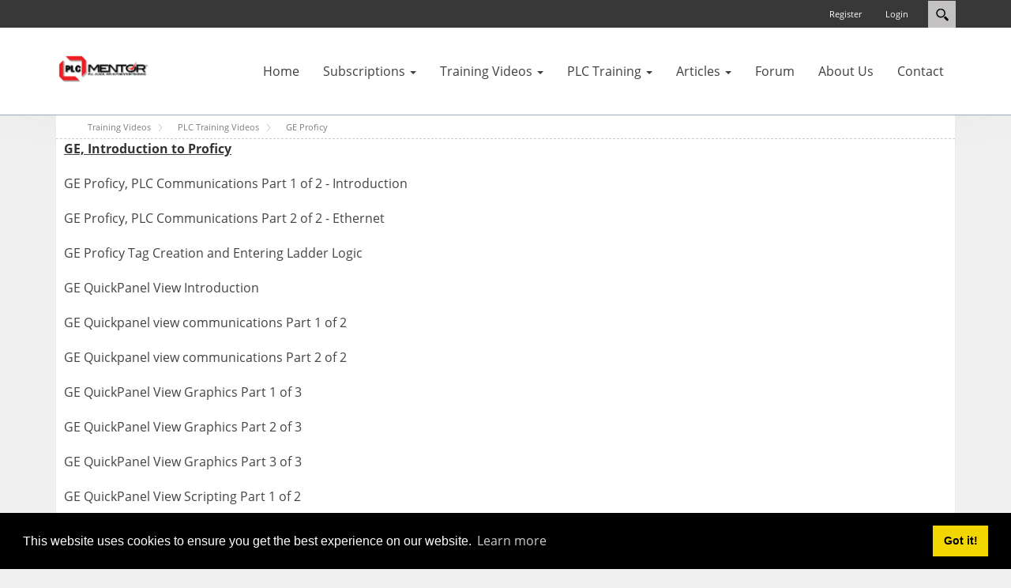

--- FILE ---
content_type: text/html; charset=utf-8
request_url: https://plcmentor.com/Training-Videos/PLC-Training-Videos/GE-Proficy/LCmid/522/filter-tags/download
body_size: 74390
content:
<!DOCTYPE html>
<html  lang="en-US">
<head id="Head"><meta content="text/html; charset=UTF-8" http-equiv="Content-Type" /><title>
	GE Proficy Training Videos
</title><meta id="MetaDescription" name="DESCRIPTION" content="GE Proficy Training Videos" /><meta id="MetaKeywords" name="KEYWORDS" content="Programmable Logic Controller,PLC,SCADA,DCS,Training,Automation,Integration,Mentor,AB,GE,Siemens,Wonderware,RSView,Factory,Talk,Technology,Technologies,PLCMentor,Drive,VFD,Videos" /><meta id="MetaRobots" name="ROBOTS" content="INDEX, FOLLOW" /><link href="/Resources/Shared/stylesheets/dnndefault/7.0.0/default.css?cdv=54" type="text/css" rel="stylesheet"/><link href="/Resources/Search/SearchSkinObjectPreview.css?cdv=54" type="text/css" rel="stylesheet"/><link href="/Portals/_default/skins/xcillion/bootstrap/css/bootstrap.min.css?cdv=54" type="text/css" rel="stylesheet"/><link href="/Resources/Shared/Components/CookieConsent/cookieconsent.min.css?cdv=54" type="text/css" rel="stylesheet"/><link href="/Portals/_default/skins/xcillion/css/jquery.smartmenus.bootstrap.css?cdv=54" type="text/css" rel="stylesheet"/><link href="/Portals/_default/skins/xcillion/Menus/MainMenu/MainMenu.css?cdv=54" type="text/css" rel="stylesheet"/><link href="/Portals/_default/skins/xcillion/skin.css?cdv=54" type="text/css" rel="stylesheet"/><link href="/Portals/0/home.css?cdv=54" type="text/css" rel="stylesheet"/><script src="/Resources/libraries/jQuery/03_04_01/jquery.js?cdv=54" type="text/javascript"></script><script src="/Resources/libraries/jQuery-Migrate/03_01_00/jquery-migrate.js?cdv=54" type="text/javascript"></script><script src="/Resources/libraries/jQuery-UI/01_12_01/jquery-ui.js?cdv=54" type="text/javascript"></script><link rel='SHORTCUT ICON' href='/Portals/0/minilogo.ico?ver=3bN-TQx3XSxmhi9N8CXk2g%3d%3d' type='image/x-icon' /><link rel="stylesheet" href="/DesktopModules/LiveContent/Themes/YouTube Gallery/Style/Style.css" type="text/css" media="screen" />     
        
			    <script type="text/javascript">
			      var _gaq = _gaq || [];
			      _gaq.push(['_setAccount', 'UA-7412454-1']);
			      _gaq.push(['_trackPageview']);
			      
			 
			      (function() {
				    var ga = document.createElement('script'); ga.type = 'text/javascript'; ga.async = true;
				    ga.src = ('https:' == document.location.protocol ? 'https://' : 'http://') + 'stats.g.doubleclick.net/dc.js';
				    var s = document.getElementsByTagName('script')[0]; s.parentNode.insertBefore(ga, s);
			      })();
			    </script>
        
		  <meta name="viewport" content="width=device-width,initial-scale=1" /></head>
<body id="Body">
    
    <form method="post" action="/Training-Videos/PLC-Training-Videos/GE-Proficy/LCmid/522/filter-tags/download" id="Form" enctype="multipart/form-data">
<div class="aspNetHidden">
<input type="hidden" name="ctl13_SelectedRatingIndexKey" id="ctl13_SelectedRatingIndexKey" value="0" />
<input type="hidden" name="ctl14_SelectedRatingIndexKey" id="ctl14_SelectedRatingIndexKey" value="0" />
<input type="hidden" name="ctl15_SelectedRatingIndexKey" id="ctl15_SelectedRatingIndexKey" value="0" />
<input type="hidden" name="ctl16_SelectedRatingIndexKey" id="ctl16_SelectedRatingIndexKey" value="5" />
<input type="hidden" name="ctl17_SelectedRatingIndexKey" id="ctl17_SelectedRatingIndexKey" value="0" />
<input type="hidden" name="ctl18_SelectedRatingIndexKey" id="ctl18_SelectedRatingIndexKey" value="0" />
<input type="hidden" name="ctl19_SelectedRatingIndexKey" id="ctl19_SelectedRatingIndexKey" value="0" />
<input type="hidden" name="ctl20_SelectedRatingIndexKey" id="ctl20_SelectedRatingIndexKey" value="0" />
<input type="hidden" name="ctl21_SelectedRatingIndexKey" id="ctl21_SelectedRatingIndexKey" value="0" />
<input type="hidden" name="ctl22_SelectedRatingIndexKey" id="ctl22_SelectedRatingIndexKey" value="0" />
<input type="hidden" name="ctl23_SelectedRatingIndexKey" id="ctl23_SelectedRatingIndexKey" value="0" />
<input type="hidden" name="ctl24_SelectedRatingIndexKey" id="ctl24_SelectedRatingIndexKey" value="0" />
<input type="hidden" name="ctl25_SelectedRatingIndexKey" id="ctl25_SelectedRatingIndexKey" value="0" />
<input type="hidden" name="ctl26_SelectedRatingIndexKey" id="ctl26_SelectedRatingIndexKey" value="0" />
<input type="hidden" name="ctl27_SelectedRatingIndexKey" id="ctl27_SelectedRatingIndexKey" value="0" />
<input type="hidden" name="ctl28_SelectedRatingIndexKey" id="ctl28_SelectedRatingIndexKey" value="0" />
<input type="hidden" name="ctl29_SelectedRatingIndexKey" id="ctl29_SelectedRatingIndexKey" value="0" />
<input type="hidden" name="ctl30_SelectedRatingIndexKey" id="ctl30_SelectedRatingIndexKey" value="0" />
<input type="hidden" name="ctl31_SelectedRatingIndexKey" id="ctl31_SelectedRatingIndexKey" value="0" />
<input type="hidden" name="ctl32_SelectedRatingIndexKey" id="ctl32_SelectedRatingIndexKey" value="0" />
<input type="hidden" name="ctl33_SelectedRatingIndexKey" id="ctl33_SelectedRatingIndexKey" value="0" />
<input type="hidden" name="ctl34_SelectedRatingIndexKey" id="ctl34_SelectedRatingIndexKey" value="0" />
<input type="hidden" name="ctl35_SelectedRatingIndexKey" id="ctl35_SelectedRatingIndexKey" value="0" />
<input type="hidden" name="ctl36_SelectedRatingIndexKey" id="ctl36_SelectedRatingIndexKey" value="0" />
<input type="hidden" name="ctl37_SelectedRatingIndexKey" id="ctl37_SelectedRatingIndexKey" value="0" />
<input type="hidden" name="ctl38_SelectedRatingIndexKey" id="ctl38_SelectedRatingIndexKey" value="0" />
<input type="hidden" name="ctl39_SelectedRatingIndexKey" id="ctl39_SelectedRatingIndexKey" value="0" />
<input type="hidden" name="ctl40_SelectedRatingIndexKey" id="ctl40_SelectedRatingIndexKey" value="0" />
<input type="hidden" name="ctl41_SelectedRatingIndexKey" id="ctl41_SelectedRatingIndexKey" value="0" />
<input type="hidden" name="ctl42_SelectedRatingIndexKey" id="ctl42_SelectedRatingIndexKey" value="0" />
<input type="hidden" name="ctl43_SelectedRatingIndexKey" id="ctl43_SelectedRatingIndexKey" value="0" />
<input type="hidden" name="ctl44_SelectedRatingIndexKey" id="ctl44_SelectedRatingIndexKey" value="0" />
<input type="hidden" name="ctl45_SelectedRatingIndexKey" id="ctl45_SelectedRatingIndexKey" value="0" />
<input type="hidden" name="ctl46_SelectedRatingIndexKey" id="ctl46_SelectedRatingIndexKey" value="0" />
<input type="hidden" name="ctl47_SelectedRatingIndexKey" id="ctl47_SelectedRatingIndexKey" value="0" />
<input type="hidden" name="ctl48_SelectedRatingIndexKey" id="ctl48_SelectedRatingIndexKey" value="0" />
<input type="hidden" name="ctl49_SelectedRatingIndexKey" id="ctl49_SelectedRatingIndexKey" value="0" />
<input type="hidden" name="ctl50_SelectedRatingIndexKey" id="ctl50_SelectedRatingIndexKey" value="0" />
<input type="hidden" name="ctl51_SelectedRatingIndexKey" id="ctl51_SelectedRatingIndexKey" value="0" />
<input type="hidden" name="ctl52_SelectedRatingIndexKey" id="ctl52_SelectedRatingIndexKey" value="0" />
<input type="hidden" name="ctl53_SelectedRatingIndexKey" id="ctl53_SelectedRatingIndexKey" value="0" />
<input type="hidden" name="ctl54_SelectedRatingIndexKey" id="ctl54_SelectedRatingIndexKey" value="0" />
<input type="hidden" name="ctl55_SelectedRatingIndexKey" id="ctl55_SelectedRatingIndexKey" value="0" />
<input type="hidden" name="ctl56_SelectedRatingIndexKey" id="ctl56_SelectedRatingIndexKey" value="0" />
<input type="hidden" name="ctl57_SelectedRatingIndexKey" id="ctl57_SelectedRatingIndexKey" value="0" />
<input type="hidden" name="ctl58_SelectedRatingIndexKey" id="ctl58_SelectedRatingIndexKey" value="0" />
<input type="hidden" name="ctl59_SelectedRatingIndexKey" id="ctl59_SelectedRatingIndexKey" value="0" />
<input type="hidden" name="ctl60_SelectedRatingIndexKey" id="ctl60_SelectedRatingIndexKey" value="0" />
<input type="hidden" name="ctl61_SelectedRatingIndexKey" id="ctl61_SelectedRatingIndexKey" value="0" />
<input type="hidden" name="ctl62_SelectedRatingIndexKey" id="ctl62_SelectedRatingIndexKey" value="0" />
<input type="hidden" name="ctl63_SelectedRatingIndexKey" id="ctl63_SelectedRatingIndexKey" value="0" />
<input type="hidden" name="ctl64_SelectedRatingIndexKey" id="ctl64_SelectedRatingIndexKey" value="0" />
<input type="hidden" name="ctl65_SelectedRatingIndexKey" id="ctl65_SelectedRatingIndexKey" value="0" />
<input type="hidden" name="ctl66_SelectedRatingIndexKey" id="ctl66_SelectedRatingIndexKey" value="0" />
<input type="hidden" name="ctl67_SelectedRatingIndexKey" id="ctl67_SelectedRatingIndexKey" value="0" />
<input type="hidden" name="ctl68_SelectedRatingIndexKey" id="ctl68_SelectedRatingIndexKey" value="0" />
<input type="hidden" name="ctl69_SelectedRatingIndexKey" id="ctl69_SelectedRatingIndexKey" value="0" />
<input type="hidden" name="ctl70_SelectedRatingIndexKey" id="ctl70_SelectedRatingIndexKey" value="0" />
<input type="hidden" name="ctl71_SelectedRatingIndexKey" id="ctl71_SelectedRatingIndexKey" value="0" />
<input type="hidden" name="ctl72_SelectedRatingIndexKey" id="ctl72_SelectedRatingIndexKey" value="0" />
<input type="hidden" name="ctl73_SelectedRatingIndexKey" id="ctl73_SelectedRatingIndexKey" value="0" />
<input type="hidden" name="ctl75_SelectedRatingIndexKey" id="ctl75_SelectedRatingIndexKey" value="5" />
<input type="hidden" name="__EVENTTARGET" id="__EVENTTARGET" value="" />
<input type="hidden" name="__EVENTARGUMENT" id="__EVENTARGUMENT" value="" />
<input type="hidden" name="__VIEWSTATE" id="__VIEWSTATE" value="SUzUDWNnDBoUbvcC0LwYd+SbO6yNMifr3eH7LqMiYqRLlt1UuMFLPhdo46BNdkmZWkOFpQRxLR0UM8SLilvkxtdIO6QnWR1YiGhQhZFP4t7UP4hMxSXEljWHcEUMLu0cw174zYwH8mFDzPc7no+pl4Sv6AiF9yMSXvMpd4Q5+7Kt44NX0/Yk+a31KdVqZrhNJprc+gS7wT8JtlZ3baZDk5GFb2Jrs4alvi9hgBucjDVBwIcb1ZrkbnUq71KShAJ77bNs/tru2a+qdb5pmmyfx3x0ganjz0pDuOZNymZvXyGy9NFzl5sMwpGft8WI4ETdRodqbSHSpNZ108hNNH5bH/y8zyJSoxKeYnzva0iCRjliMK6yVxNNKaz+EfER5N8x+8Beu7IiO5N672uymvEf/SGaEQf6cvfBNZYAmN8CjSN+93G19ZuMimAkYUNHMBqYzQuHuTefu2lGeTXL1uhU/afiLAbiJjKFbIPszH0NE0/Y6VO22u0Wn6ZKOjbdxGTu7mFUSsRf9MMHSTANu1lUmM+4nWrU5IqUfBNHAJheztLU4ovkGXMMPIEalJnRq6i1TYF6fegWj0d3NzHnVlbT0AcI7RsGrWvr+q28d5qF0QIlG1Az10ZzOx2/ywM7HLMB6K/caVMTFSwiA9t8ayhXGxivf4Bsdp3NiKce52FCGKXb6T5KEHNUPd2TJIkLofH5OURoFQrg697SHkodPfKHCCYzLSaBAwPFTDY4GXOR9kafkLn9hl135f63JOkb8kCokbK4LQiLtsEjtrlmHFI/SKJ9cnODe4/N2gJN9olXlb4EITHySM2PvMEE2GZPwbssLBH9sqU8hp5xGt41KGDZfY64YCxqsDYLuyCVpvu/lKGBjwJgNi1l1UqoYb5L7hHv0Iu8rQtuqsU/TiV8vRxKbSNhNWBzS5lmF7DhR4BEIh/O2nyochSWuMz6Vo3PRy9MHkFlRE1SPG4zjQI1HXme/Q8ULW0gowEbg3jbPajvdrYvZJr231zcTP4Roz1ts7HRZjBERnVU9ig0B1T+41mY2pZ+DRI99bshh/ID7ul3D9GIx5UVHq/BkPxL0Z8yolVGDgDjOBxN7LHSsxW5HQrbJmSOhKklB+c/bUnRV1sOaOOC2/j+5Y8LoyAafce9FFIlq4ki+xB1vB5zyGGNS+gN53O6RtcStxiZ1C626VBQmiFiRWsBlUUxLuB+tOarWlSGJBHxn46v6HHE6muw+5Tfrh3C/ruMImm9+g7S6dU2NN5thEia+KtOduLaXfqM/F9kQPKsq1Q73xaShChTmZ/9vHRa4HC1LNe1CNuBLfaIfI8fmQHBt9uoimq38Z+pXR/GJ4lwY/KLp5WUWkYSDbJKSlCPRiYUJQ3jVzSiXobyaDEzbs6pGG28lk83zdrYAXM76IpecLRjxPamY0AGsZj8dNpPNM8XEu7LZH2dAy9dlnW4SeL+8yhwcsqWPQGYso7nNUjo88Q6fw5fGDLjXxyo7YAPl3S1S2cZsYnYOHT2M8BBeU2ABY8/vDuzGEwIVW7JbaKv8tCQ7UilrbCYq8+h9mmPjwQU3ecoqvHK+nU3y69Y5LWckSsZvpy78wEg0p15XLrzX/rqHTIgUAB8rW5d0OhHpr/LZmryHqcG/3DnIlbBJiwnt60GzRAsRxoSoMt8qSwq9krcAqxhmMIXjbu19sevK8uq+ZDoT/kIv4aP8BkO3jRay+0+HndyBQUpSYKeuFd3T6iA+V5Th9qHamyPba6SH1aQp44j8/o45dFVc1L9i2hAvtS00RD0hHZg8Z3MAIvYzfi/SWRyw5JW9JV6/EVmt1RBKth2KYKVEp46FEfg57uiwrRyvHcQ73xdj2FfCmfiCxRg0Yf2Q9g3IoXTw6xvU5pRjWJugbtycS8KUko3YMWZOgkMPtG94BPM3RLeGLn3/V4pb5I5GpnzhEfpFLM4UWMDB/9lSg4tiN9Hb5J1F9To04T1iFsKS9ttpXWhLVg8U1puXoc2Juwyl3B8bDhAuzv/AwLm5AwbAW9rTURPUb9jlNBG3wtde43rMUaySV/Qz8AY6XN08Nx1JzI2rbXc8VlOqUVzlKLO6ds9SqWUY6dS9YUQEIjpMP190ciK+sRKyYbmPhX9dF86q9okeXgBpEMc3v6VMXh2J7kl2oqTtwmgD+0TdPc7p+KBadQJzS1inuF/FgoqaE3FKo8YrHMmKDR5D1Jwfl8/olGZ/jAYIj2lc+003Y9EUo+I+2PPoJVtT8+MnygJMPmYmISocZ67ePfl5XAMsJtJlBh8B28VygakJKMzQulVC2uVc5EXgkFNf10uZ1enrLmRtn8klWVSlAAtlt3j2e93RMw/G1TdpvnzS/[base64]/T2xamB823REa8ls8/Xm8MTxK9ctI4iQX1In2SkIpiOnDQ73sb/EjqapIq3tTFA0d5n0aVDDKZKtADx5lZnWyoI2kMLrcgzuJ4gdj16qWG8/TNRu0UMYV2XVPwrox/FxGm+VorrRZtICDGtCBHthdBA3FkHK/OwmIcsp5+1Obfy1ZI7oNjitn22mslUADTX0+DcVL0uciARFII8RYLt8+jtzH22xKtE6E1UImua8Nh7qwPBLJukYata+60akASeUap5PcDs4IcRl1867UgHyHHkqbbQhf/8KuZ4GLoI1GiXt2bCftShPgJ0rUHGv40ELcH4KIT5MeSPamoCCZWCEyt75kIAy5zCN1HFnHdCnv/Y8kWalhXqe+RDaWm6X6nz3euWcjgTxrnrNXFUQ7RdybZV4oRsuUufAie/7xZ7QNwcTCOTnJHRJKGqK8bXA0ii6NY3Va3j1mIuNcb/fsTGMgROStWwymLN0JLRhdaGw54C3e1a63tNcgome7ReSmbIoymaKZf6K3AVvqXSnSb5hEDrVcGCZi/AIoMV01oKsNVXVVzmYFux1SBcLkm1sGIVRksdfLMMlLGORQrKStrJPGT6Tbj9/IsZmnJoav7t9OempyxxDWTmseCe/TTXoEBKuHAIWyuVDjlBGlUBnQl8iIdNRFMujuIZ4F4RFVCBdmtBiAe8TK5+pFq+hzdBjS6RAJftVjuLtnFF1Hpi9AjvxUkNwAOVKj+dblBhzxUJprzv+HE8Q+HZkquMWSdKn7R4od2UKUOihOQ9ZkB42e1dpBeGSxB4uFC2prhOEQOzNWXmd5cY+/9t/1XosryrmWpbMJu/1QOXy4iD4M/7ig6r/PEvZPOmSEgZR4lyWboHZhEG4ojovmEO7IzWgUwRp3fsIBQcEi0cNHKry4VotTbGWxl0g5dYtoa2lo2ydjGyI3L3hcMlPt/PEYxbfSzE4febWfk5H1Puhm0AUNG/UfsRdUc06oFpz8JN0YQQS4GggxQVQIqa16IiYwNyAL/v432dydotMA6Lx8GW50Mq0WQYS2zh88V+EPNN/CSRO6jSc/qqHJWLQ+lf0H4f4yI563sM4XVg1CKexzxB6gAOnmQDPME/cdu5dxpRjO9UQ5m1Wc4xVAgFgJpERykLM8BAh80RMdRD40trF3HA8dZJ9JXXQwFB1Mo1xRx+9VwRuWSup1n7LOCtkMxACuRrxgGAfMDoo88J7cg4J4LwYyyosy12xsxbhMNXQlQEbCfeyjSa1KNgKhZw4ZeZ91a8lUDyoRzWCYzcnOkc0ejLVXaHzEbCqm3sfxCji/e8YybXQ+UwvRyRpnu9KW2vQb5SnybcaKFtTtdnJJipyLknfmy7y/YEhOdmY7kfssGyASFJ/mvMw7EoeUMMqcyKeyHUjqPQKHME060GzSTgWRgW7Ku9m1YUWYlavz8CoDrf5eTMQ8JXHmFo3nVH1wdcSbf0g8avQfufJ3ofHlFA4Jf2W30gcSfwIoYJjkEhW0DZRSKzoLKJcfR6LJuY5K/XwpHKHn5k7Mi+BjA7DvFaSZaH9uHvl8sdfdFmebCiZVA1AZt+hoeDffk5wB/[base64]/[base64]/GzAAPzI8+RVo68C/koXZv3nDtaKl+mT7LG1xzpc+T0j3KoPBQcxkNoVsUZhmJw0tHUDKbao1DXLY1GHzqQ8xaHStGI7AUy60hZ63yFki7Ova2Q385y6jBFeyEBOVDb/[base64]/RJs4rx+0XdHUU0w8vNOhPhvMusaarMTMRfspUtLuNusE0+2H4BPHdy/REN66ZA4q/iEqktAKVUizxhtYZ9SCgBSwmxC30yLuA/qaTUvnvVOc/AQS/oCvhO95NJh3RN2y/sDyDnvGo4ImF/OW5CpWDhxgMY6t9v5kBkZ447ihuVhhdPOiAOf1RbaL+adxiKU0lM1BpPwFdCX85F5lFV6WXvOlPi+HbRFqZxSN2mQtraIFB8yTDkzZCDTgCHZd7XLpfhCbjunyOGk7+dzU5kZa44lkXKwB2LMU+QK9ykjmKRb0OX1r1egZTw6on/uIz/7W9/3v0OahPAvPRPsUSEt0Kpbrk1eSf3V8bvsoIGkxVCiRGbnEtu403CZgdQYdkYNeAABtTL2P/tqKUi2D0wzwcKf5ODqQwCVIUMr0sVtW+pu/Po9NVtS8AOolfhTmq57pd6ErepGOfbf6bUzfX5fTbfc6ZIDIYqRHyTxRn/s0JQM4dAdCgZvGAyJH+ssD10c23gBRupCc6rzy4gSTYpMhmZNcy5uxqNfkDVFRM1ZSLYTYsjNebrk+1Jxzb5iKDijMG7pHZDrZIw8kEdXr6ZXKNYXWmqqZIEI85MpDrTOhoAuaSk50bumXchw/N2jmGx9XZyIBsfd903EKfaR72eJc8MvzeXNKPMoWgHibbcUp/l1QvwPOTMUZQpLG74pBnZdL+aLznLeL8m7AuRJ+XoaBg07LBMBlF/oB8mT+mwGWr2MVaHB9Gcl66DKVRsrYUdXPypVwjaLD3ELfM5bFq7XmRMAWW/ZYualmpfBJ/lCjrEoPvxTD6wabJ8xZTWYRil1jeYG645vIkFrAusm26aiBDpZziqoUL9QA5M2wnZpADP/uTqYFmptP5wHaSpZqX+HBhx94l52dEE9MOGzwY52EkBtyW+c9OmQR4c+A+G96iwhoA+KTV3cCXbia6Why3zkyhm+8KCKPk8/f45Wc7viEDP/bHP0CqUL7e18wE2O2d56oe521UXSYriANs7GEQ7F1xRgfPKsCNcmMm+4dmKI7irPAOC1JefF/9OpO7ZSxPwGCAhnUj9ylcTZ8iqXdwy9rVfuwLAfP18HPUB6kC9QFNYpU3LnzmV6bLA3FVcXx0SG+S+0qy0y0/rdbYszE8oLYCC8yft6kErPJlObKS1WLTtbcM5OnuTPZmueVxT1Q10DNg0nJfNdBUXJGOcYqg8NMenol5eCD/vp6UtidPHrfa1HBxAx6h5mWgijje4A9AP50xiDcXtjhqReCMGCP+9fpMseV4RVWdhiZcYFPeAppW+N2+z7F/KdCTTxE5b9h/DjvsxR71aAHL8KQme+XLUqZufmMblJqHaQyDBcMlbe61tDampUav7Zykc+FBquDnkgc46A/73g0RyblEvFoIH/v7hG+P09Rs6BZ75KmlXIB7RzMr0+gKxRmDq+A7hsMw8gr/YWji9BsG32VN2c3sU8XNTlxj5PyMI7L76sx+79GlF/WpdyPV9teaiUg3IZnG8oA7B6DXRzTRgqqMqZ0o4zur/n2AuNq8gThZpje6t4756VTgffXz4n0JQ+nwd+eIrO7TYfiqZcrXYmNrKLUlsqgte2W5x/lBPjMHzu4nrEKH8b7znCUMuEhaPRjzVyAoMy8erX/ae0IW+E2Nu7gePha/[base64]/m9dlcisr0YrijRRTLnMN6lGHdb/nVuyXfPTGVr17EGOBSIWx/k2V0Lr/kJrJEL7ovoXq4xnJjzNpZUx6H7SdEv4ER8Uy5mbHM5JYGVUrxLeSccHbLnKPupJoBHL24zHBZ/rjBIRkcIg1YF/cJ7+ogGSVbl84/Cot8trqMO99zTQ3QyYl35dBQeJIo1I6eMvbcpVuA4YJtQ6LTOb8NYMp5vCi/zrb1z5FMh26/AgoAS4ZdftzH2DZ18ajHj4t996ZWVXt2Mj+48kQa/Ejps26xOlK78tgf7d8RXsyoS8GBcDZwA9bn8vy1MatbLPkX8V6pRq2XQo0Ct1kEKtP0Y8rYwCwQ/WcqPNGeN7YcJDXj+mB22IcUeBSfr5NUdkf9RfiD56zL32oKNpanD6mba5Ct/XY3If4/cmAgefn6m3DmLn56Jv0LaLPMK5N+wZ3DQ0OWIWarC888yxkRXWXdolr66chVHj0Je0++gKstjOA16m3iMUl/VgJcSQlRu1xMrkJYgj37RHoNDZDd6G1Ent/lehqrodnPDOL3AIJRVptval6Ey0VkvnmdDi4u5baBcIsoSMmAWyw2jgiiIf+kxdpC3cOIj81eNtHudJ9PBQNN4NiYVr4WXnHPXfNypxmz7mnpn4mW5CNJiUYdmbMdrr+3LgObC/VvimPKhGULexJPU250FjRv1ql7GWYz8G+pEAHP8rT4PlwKKMZ/bXdJrV8bYx+wsKkgC/KM7Q2dXvQSMm8JlI7Jdk0xCD1mtljFkqOZe4f1/+SDeygyVpQV764N6ixSoAWBageAQ2l+cLmGAPHTlizaOJcm/1I/FSILqWH3zwvjWwFZlAqwWFeKlazUxBtivJ60Oy+jhncX/8RGN/1bFkYll3/0lgU/2+jClgmAABLmQkyRqRS4JEM6LTQAiSjNGsOYIS7IbEG1sXgu6qexqsUdftYj9ED8b0fA1Ou5e6zInTwGJxhAC9UsJ29ms1NT4ck34RB2VFbMOFfOnSoWMPcSQnqh4xUXPxT68FIm2bb1jQbUQnlAg4sCUyREym0J/mqug6iL2yBn55Eh9nmmJRhW2MIxvRyYjgcnB1FZ2MMdnPQc16i65I2ZHB3dIW8ruQ3q6Q3bod7fwWCSDD2YW8D8qyIgnZK0SMRmnChQJEshACSZ0Wrsqg4ufiTy7n82BCpvGaaQpFDdPNnDaHQlR30MA+IKSmDriAWAqgGqWfxj1WJ6xIsgK/[base64]/oyJvXirRf5/qKaKp76BbEa4eMI+opqOAWhHqwDSFqk/PPZOwqhyVaq7wn9dPQDJiqIce+cAwO/Luv1BQaK4udQb+dhK8aQMv+H8S0AQBniSodYinwJVeeWCXDzTdtkTftcsyfBKwVteBYkKpbSm3MLf1moVZYrTyN20dSYkTeWV3+2akSX+3/G3f8z/i68i42r2muCu7nut8K8kwo0qUMuGNlvkneeUFiLaxUx9nDYbDgOxL6MZc9q0iuF+6SZkRgvt2qeJCtB8CdyWgNstdZqK3rdBsv5j6X1JUbzqEv4jzTq8tofVE5qVISbObY5MevoKP/1G9GWZl/mXnDLYZfc7VkpwNmbaDd87hqORsl/w40bXTIUMHVGfmSYRukpnSa3tPKZK6GtjREgeaQSvFB0PPdWprtr/kq1KZ5CBsWybyfqv09njVuCGlAYfBsRe2mbwmSEvN0YjysEAvNVrkmR7HFnaOlK3igvrCEEuH2+bgvzzJGOYZUCHRxnP9/9nTCBKlPM7Y+ZtR96bN2eeCk4Y7fNgm/t23jPWldO7nWDguWvshdrR6uY1LsKU5Gkp12FHfF2+HtIs5f8HW37VEe49mM9+Nq1+ARawhmMfxHR6L63K3zpV+w2jxY+KJwW3sFp7nvvvAlzLU2QWyWgSPMRuwxHcDB+b7BGPiQICV5PZoSwrxD5eNAmovPGqUdbHgkumYLwqlBzsdAo/BTQpvLdDZ/nF//ErFi5869p1cIYjkJqi+pqdB1Y88m4DDqE0Vwj+B9DIgbwVjIA5eaivYvrac9CPO+vSm9hsMioWwGGH7qarArPDUp2Eid31gzswa4VTD3/10ersFshG+7oztsDc4oEx1TW0eMyD8z6HekinoXpOoX90l7GvxXVZoZ8zWgd2wIoOJDqPgnymAhfoZM8vVWi+H0Kt5qO6tPDAlWhhszW2YQRJTb9wzFSXdYrQiHwipP4s45DS4ncwhdJzE6Z69YWt6/2NARzkZlh3O1BWnmuNGphT77CD2VDmV53pVJQSOB9rvc2SJmltP44VVsxU4W1l2KT6KReYIDWJ4JWXicYB1QZHIZhzqCAsOZB+5NzU62AIn8Azbd2sYRq4UAHBysASJOFY6/9JLdSIB5zBlXBqfGFI3nD0AHyEoIEGTSsBeifIBHcK7C8inC2OvFoItsv1oyQTNbmh1FLVGQPHlrg1Lp74aEsD6OpBWNHj4NduSGpuOdPVOgsoyZ8i2TLQvdSR/e0m/OkA8rpxp03yoCkBLzm8joxpdBcaOo7jacp9wO1q0tVnoa6R36bAR79skXZ3USXWrSDTNfqa6qZd1iZBGUU5eyLCnTazRrNCuY2iToVkjttcNsOe7LiiSQlUx0xKxV/Xb9+cswssvQDindXcPkcifUbCvu+qm/unsaxfY2+/L7aLgUYUs+h2bzFKjAHaPbj4mjP4ld4UdWfcHWpmGywf14yOZ4YMJru/LN7rJIu+1lsZHPwYM9PoaZI8D85fiIk4ajeYEB8gFcu6qNl5eAAn1yYW3mqdqBl7h87woUI4t9hPDPZIIpc605P4FAUo2W7JM6OSRlbpb4/XNaAIfDgj9kCAUbipCfYmiUeUkeG6CA4v4QJ9W8HvwUlWdy3xoQsauhtLsg427nouQ1zjFVbi/v7TO+BgNWrMlL+RQxPopqGJDEzKeSgQ8C56ciqpDgYvSuq022eJSUfX3CLmU+dGL1wL4pTRe+iosuQPJjG2FYqcQa/eE30um0fwmjwkLkpL/yGSLhAALRUXs+NzhrdbuE9DEfUpy5sYdUjnzJUXLWlD5weFufB0yzuOmgVGY3NqPgADJLO9saDScFIaKpIwLT6jDECaPOTVrndOdtbx7pyhngbmvbmjKfrCG1UAOdphOeqFGWxNxVvP1Hf+vHxDsWp0pbXSiey/BKJSE7hGTeu51EZyURjb62c55c8HpQTu3Neonff6+yToWs6N/D11zoYWwQnA6Dqf8X3gBlM4gAYwVEywl7miC4NCPgC8Y+KWec/6r+UBxSwFza2Jk9sqchSRk4KmSrK1VRX0fs/N3ctfNucgtV3bZntj2UmrTxOWGsltReYubxzddNjok9d7egL5aUqU20SAAZWkMQGdPZQWZfeSLuMSzid07iwV7aOvWQ9TyWwQo5iHOTTQTzkINJIuyKY5Fp6p+ZKxEl8WWq642OOVPl4AGXQNRZEYeCv6PNSlr/WxEuNhoURzpbzOTEkC7FgE15bjloUFTx6/7GY/ZBs6UKh44c74tqzOqgnWAtlGZwKANN7/ZKSsQOslHmaRQaSHysqjSZ9atJKE1fk+H56gp8TFaFqJvIB5G8y5eLqf8zNE1w683tdq70ZaQSUnRq3ukdmmvCrIoiMQYJpTqq92G6ClQ4UQZiD2Ry5UO5sjZjWEQ+4Pogi1RdaCQ2BfGlayF9pMsE/qyZE7Pd31K5B7ZqRoX4sOWWHHPoXSny58oQmOBVBxIYBkUm28C1h1UbfJddaaP/Ne5FC0LPH4eHxJR1JjX8spzPxGHawaZswLtRwlmsXtAYCt70ft3ogbsTqm2GkdcEme4gkhjTRGzreLpg0ct9S3bTxvxa9PVX3+MebJkkGNU5wsT0yOiJFNkFC/GJhrqnzMgsI4zx0Bzn/kkLAFUrWm9ExHHAIKRHI+sLQ1eeaQQT5ClBAwtLXE4mSiyZUGpy2sEmBUBdmSowA4T87G3PGWi/AK77WoucAYxD+A3QOT4j29P7sn0PObnXb60GTsZknoI/0ITordhX7QUz3084Wmz/A4bKnoYWSEBf7oNEMGdjJ2ILO8y6Q5Yiyux15Js0qlP/m9p4F76qhhG1+Lsm+OFPe8d17VURV3WoPhVzWg3GZS75dmfACWGocA8kKw/[base64]/7J7hUTC+VSTHfKnuIJ1zL5UlUAv1dwY2lMPohy0x18g7kTKYjLVnduax0SXSvqMK5bVmTgQIugWmggDC/7jRZ0KOdjkeL+NoLun69MUfTKLSxmxGR8iCfdDPfccnPxUlMUDckeIPB/NQtSXXNkpICFUesVy19Fy+EXEhRZbwjrJLoEGgT+2tzxX1Kh80DycixjSzSg2CHUHXzHO0ZuuNWLQ/sndS7kmetZztUVTOhNfXCsdiRO1MGkBrslzAYgSAWnwfomz4nNAFgyUwkf87bBPuY8pdc1xoTEl6UD2eSSKUC/tpuWfeqvJAr8zvX59Nn1VJzJuLTGWcyMEpbcUV8j5/[base64]/7VfY56tTW5elkp8Rb+iU3Nx/AOJaup1BZliPmHpt4ihzuSHPSr4l3hkFxIGPQ3Jod4cQEuATTxhyujdVbMmTJNjrSvRx1BF/cEoJdjOie0S6LfUL0YzMyX8iVspITgfuQZZFYTWIoX0td4OU0gwfKMRa4jCSCBO3jjDpAiDJNMpz8vZIa/[base64]/b1mXLJ0B9CQ69TCso9WDCHGxZqTCKwNa4xpZ0Nr+/VtMtH20Q9PzuZ/itZM7oaKWTowLal0AKzapMdcg7iv/wrViTRT2RHitxRgpOvzuXVdZ41KK/+GIuhdEHct3SZpnxCHPIPsZxEE6TgwFGZzJb/IylN5BeH0bxEkbXXxk2sMlXX2MoHsGzgX/QN5soOK+XKfXduw2hGoD1U1Xz2vhhb/uwZjqU/nJX8msf5mGJYH/tPEQs6H/uGn8t+gMxEIflR62sHWihJQVFUcgeFr+RLUUGXRoVfxuV5JrSGqrTp+998lu5PcpGDfk6LJqe7yGgEmYLHxpfmMuzEUYzeoSiPM+s57jCjlALlU20kHS9qHZRYmPWj+8qzWaYKsxtqlaz0hUV5Jnqk3/ttxP5QuDGY+5Ay3xcaIsI7GbtjMs8t02MVuqNtJYh9TJDYYGs+24uwTBl1jLcKzkl/2jtucGRj/YeoyPRI757UdL4JJecz7S2AGSnGMLiiKB9PSpMjIQJ9g2WqQvgwtg0K2YqbwIhQGQs6UzajmX4FkVUdhq3HaipJ9djNDmfEGAz64F/LtvtK8bIPiHj4Rkesb2K8rav1ZZpVWaV9xpYDwuj1KcTgkAFRfQvSpbpWrX8dTVcm8Wg1gQa6WOM5JopZT59GAvOP9Mu8zqMLv/Rao5zdM9ddaFmlWdcz+bJ7b6CLOr0T4mxOQqQSIumMy9AofD9hAtOgW7kztc3/[base64]/OZkbTwA08nalSBLRIe3cWAjqiW++aOujZe4RW7hWUcryUiyF7qg7BkMiDZ2fHE/Ne8QodX0DgnIWZmOp+hCQGGc+R0HglKrPTzW2LIHyCmEGh9+ZMYtCcB87lGilVukqerVWAPyYS9FTGaLMw/fVBhlv1I/AywD3b98R0CSHQT7BPktXhl3IiRLrD6163zdyDv+Y9SUK+DWXQpsIa1TKDkcv7t/T0P7kd0482UnHLdoKaZAswxl0vcUxa3aQdV2dutWBRKEokVHMAmHD+UoZLtFWYK7hk66IGrHme3bORKEgrp80nutflieMZ66Q+iagvu4qwP/5T1ZmuSDVmZVlByZelhCe9YIyJiYOh9kPgQvXt5gphaMxaRrFCKRRYAVCk8ZIV5Wyde5kE2Yea/9A44x8WXbUtzc8lKMDnoB6eh6EBCeEGeFv+GNgrFUf6a50YD2C63/xXc2BKMeXnA37aRjHDWU5i35yvaCz/dLY+cKPdovbZHf+CijZfWhh9hK0ZXKus9sYphNW1iLqcbEiZFYdVTOso4q2LO0RQJ4c09/[base64]/kLhHjqRsUtr0tqKIoLI/yXohz5kNIGkh89b9KcQ6veI0J2FuEm1pUZZ1MxiJOr/AwEZTJGHXj9DZfWglqpQrhOt7s66hJ1agL2owHGMOZprxubkbNTVldz/gAw7WTQMMpGC5/KBi4Rw84OAHsGeULDPF1/xdBLBVnskpJZ4OvZEuMj6S1hAB5a4qqpcV+R4gLvgjimT1YUgi50N46dLYqgQeTCqyq6XtOTZ/lMcYqK7eUpY55BXvWYWUOhLqNha/Shwd11oRT8xoUc5eSz09ZUmFJJJ7Wkbg64NbBrOJ4NqZJdSBxWG4AFvP6Kj9ygKYaz4var9RoQmwTn+NofIgXh9ia0opeCrN14QL5Ox/6Rmaj8aABbH15FcJr4Z6+pE83P5Ck2HnuPA5e07vahAmVsKktntvufuWG6Fvn01dlf2AgGDkYKuYSXCGVMFTK1aC18LRoninst92NpHcMf4LPKACgg0A6jQ/yM+Y+yRfEE5nHZp6+0WM3WJYO+WnYNcsuukz4DN9QUnFlARyu4rww9ZkKQefgkjg5ZI75moeLGe8z6mZ4l5yxChyp6C08oMjWztm+Dd6nZRRSakQghOwQG1GsHMFqTijAP7lYWiFLUOiJzGizaIwVaHl6VoLyOgnGtu/jY/EgxYwZv81sZmZwBSv3umxvbdMFqEZ6Jl9JWv4nbCgjqTcYMcyA6Mto/d6MhcWKPI20M8szzVDn0DnT5OPWKlmVxd1/x58x7D24pLVtbboNfu887vyTHRtJw5A0U/cqPI478c5pbepmCjNtaqaDPmfALEazI8YUGVGZaPQD6yHfeKKDzyWzcjJ0Yx7oa6Yu52Wh8wIxpVGPsrCs0kr3xbuxb6VPWaOJ+SfFufN18wNo/8CXii5V68vkNR4T9+bEu9hKtU0YcxBRTay7mxm3afnbTTnqN+M1stm4L8v3KIsUqgJ3rrnI9EpplnHqct9hHFgASR83R/WaJ4E1gqWGBCr0CntdygeTrfnEFx2blHhFANuN/tuIKzEkPKOGM5w0NjompJQITeeRc/KjJ6k47wRxTOyZEKMmrc8wco4eLhjzPWQNIgdAe/STvmCkVlZRYiy0eMYksWnQkNC3idyPuikYKJx2OXA3SScQw0L5mjk64t9cuILlPtUvo1oVR+Rt3C1UkT333+E/GHPjlkuv2TqHtw6W4AtBspaNEfOBDRI9Uji9Um9/Ido49UgVo801AIQkOx8WznavANBjKYVIbtnw1Rj3Nypj8qs2FRrXt89mF4PveuHKbNWFX6YZGrRQ57j1wp5Q3vXjpvuvDLd+fu5kvVH5mk2k71Fn/izhfgGN9ttWbSZquSsPR4JBflA3WnIug84u8ZfokZnuxmy6D9W0HpWU4y3CK+0KqApyHVW6F6nk7vL4t2Z2xO82DygjxcIgp4dH0ep2jKmAuLcoAMitcJOvE9GQoV9GqqS4f3BheoETAd+h443TBELxG53OARLRyiPhA61fx7Cc2QOgwM0pgv4FXbGKUAEICq2QBRS9/M+iDqkThST6ol63r8UaZIuF6qe68qHYmHyZTokp9YHQpoOOU8Q8kf68xTC1Tmmod8TWXZdk8Vh6GPvnwzURzBQI1YSn2ZOd7lQA2vfI09N4D1lyMgLG5cITki3L8IdJAskU/RRMf/ZSFTYy3aAcajULV7iuIM20vf4hwZE+eswjzo3qvoLFmT6w/Ztmgt+JTuUHFVjXdTTWQeNjBuf35wLpLCUqfTifP1Wj81AWtmkXpzaEl3aILcQmqzeELM7Xhd1muBwC82VAwWoG9093BJNB1tV9m1ENB2OoTI7uSNXfuthVi09gNNY5lf7hX7CPk1IamI3zlxAKMUKJGL/oYocjRnxS8XbuXtSuxPGLtlkMspx2C4jp4uEhNImAT4q85FwN6DCHNjlAo1Y2azImiHHb18ks1q1mStdutCin7QyPqp5lJB93g9IMh0mbYqdd1qAfdwZjjMk1zedZaMAAdbG7Su5l1B8bMpV4aZr4aToSohAUF8gdccSHedRFLm/TYDoW/fSLbJBTwnCDH+viAZPhAUoAk8oXZqFFKT8N+phCuCMmMMn6+LD5uadf3cFgouFNlqS1GNvyUtcj3RW4/94+MJHVbCVt8Jfu4Xa5Hy+QgGDj5bU8ZhXyO0b35lWP22AUFLPHVSOv2daM+x0zm/CJZmY/orAW41bZVoLZMQuiByqTMO+K57Mu0e9Y/nz+TkSe9SZteqcNyKOJgqNIy5oWRLbUiYEMsdcxRU+70gZvtQIBGFAXwDs0W4bLBO9498na3euTcA+n7HOaVMUdBQfPhYVKyeV4lpJPmWxZMtjMI/gxEYjSWFKOmqNYmQaUACbhLDNqPKz+oA9a2gpit+y3FknCWDRQuUyru2X7TfS58jKTCZFvWRpk/trU5esNn1unCgHnkEcsIloPhfoWi1sPE+ilP2mllJu14CFxGQlbKKqGzgBhtWDi1Qn08jD/dC0QYWA94NbOMVyqwfvU/hpJz95sMFe30g459Go4RCDsAE6b+UJ1h3nF+/f6lIuuDi0KJjpqASYXuz5SjJCdOzd1Mp9lneGlb+dJGjmP3N2tKUFZAwnRYSEUQMEYHE5Xji/HQbR1gwwyEHGkemgk2b/MC3f5oWukgrm7DHcSN8LLz9yB4JJNeEWSTlnu/jsPKOuzCDtiWT+hMXjCWSWe89G2dKCWW3trLS0haw7fbortSP329na6PyRSn/lamvKN/hsuCy/djFYr/tW2chUaqiojvti6DOGUKxwgjOaHVwQBDeqMIn37BgMJ+utp3dX0iFsHUdLFDf9tJVyGCKAtx2HxNrvWCIWOagDVh1+8NiQF6uR4azS0QL+3HZ5Fli0awfPQ1VIZ1C+D2cLCKuYmaJsj15XMjRewzhB/r5Wr24+sdsaYiArKL7RYag7VG2p4tMa+QQEeXnSGWuvBzW/bvFz5QLHt/moXKSpb1VuC32Soj0bu1g9pCZXMRAWdcqxaFmhcYFOZRB1XQb5/jWfJUCrnS68qatsZGJK1JDSjyG3v0Y1AkSah/aFpWzhIPAwNtHTTV+eA8ZeOoOYT6qaqLoC8/qs9o6j4nRljmBYlC7fvqPIB74ECyX673jV2HCFYyI4vm9do0QNC1MyfPdFKCgcxhCQKZo0xktCJDXszI2zc6tjR2cvZYbMBGvL2czd8GUlKSMxetGVWeb7KW7LVNnItOd2Rg9TfyKx1rlxMk1D8AT+UkRc7HqNa/gxhZc2udMqbg4p9crRCWzH/A25AUDlM8Uo/8Ss6S+wNQocsmt0B14TPtaLpBrK8sRAbE4/xKt28qKPAREkJlQEtJH0rva4JZpKyKOAJO1CwFg1iwlWdUWHfnmlo/HJQjJDm1P1kkSsM6lc5zi6q4tqcxGqFfUXa2z27qzluv2jKAs8nrH4lOvL6+NCc63Y04VY2xz/yxtTtOyIMR5Hsc2uNWTKxbSHmqGQ/ZnRsZ+NB+pqwOg067lGx+W4Ne9FHM1ZVhLPVlvVsd7r0wO3EZyVkrIXIcVm6wk2CkTAdVX1mk/vwwhQpvYt4NdQ0hzwx8uDFfQwXEjLthqVS2QatGAq/kQF0yWH103FcDmzr1eABBiOKWf4NME11YcXV5LML2/hSJCkoP3XZDoEkIvAGfZdhXl3OItsd+nsc9y2dHZ0IosipL/nvOv/XGIkcBocDch2gpjiDi11zmbG6LIbC3RbV0GTIQ2xRG6HWZQ0+/TWGdhF8l0/X+plY0iuMf1VUCEm+R52dxTLPAYTgFesE9hTypNPZGNFCdxLUIezMQ9eCjZY8oxg14Dkfmmi20PEsymLvhia8sg0jUFCoxonYyZuNC/L8bG1KaMahZNUxcpQn9Dj2qrois+JFN9C1Ckp9P7hHTRrF/62YOa3WpnhOnyU4mnc5hTrNoTguH5H8McGXhQ4m4S8si4vIhxgVCxD/[base64]/lZe6ks1UtFqF/d0LTc16cMxVRDvAuywTtFTsOOXaAgf8WxY5adIJiQejh9MimAu65RTJ3V6r/RnVE+pgdBJvWPxXDmm1xy0LlAwWyE9go4RIOr/B9zPSBRyt6uT2fi5/kpWCVB3iJtn/W8KEFTLBuJWsOHPJaFT/qXrHAKCkGM1aXbFkbF3V31PWIcJilJ5YXydGleHbX3lPIo9Tsw0OcEVY6MKcrXKTNfnKf8ihX43EzxVW8VHdg2DCwTwb0/Wb0bcIFMgIsHGBi6RobWno+De+tzQtB1kd6/jhkefSSWTUz6S3d3GUR8Yrb8ZstjTNlOIPb8kzpHlZX+I1aE0x/4qfyMP9PI5VR3hBPjpiDac26wprhFLu7kfq/gcN0doOathM7eM8pwym2Pa3DNlm5t7Ox1d+Z5j+jY5y4mnFXDTOVIAGoQ/UP7BrGdewNWYmEeiyDqBOsK/TRbEmR2ghYb1YvYH/ss+/Vm8/woGR9SQRZvHu/WtmHSM/H39Ekq1+RUrP0A1SPMPSO4S1mCmUKPTSXx9/NNYdhhSjjcS+J+pdFejxyLOgj8+9iJeUOrtaR3DVIIPSY36hA6HcpJ9KMVBNMfT/66pXZaLJOMJ4tueJhwNckdneMH31aztc+oXsNCFtmN+fIL9afvDxDQXt6ic3gF+ZyVfXbZaYjIKMSI0eGWJ/dkGpCKrd6X1zP1vmr8PeNRZ4EXaRWycxD1nEbcqDGf1NycqxtK5ARbDYouLf+KLM6jQKpJTo6IKCxoSHrawgndDE6eD2nO2zwutYYrc45qzv77hGU6HFPi8l2Z+evh2qvWhfZ8dUiNUkOLh/L7jTfS+KZ9bl4Kx0iAoSYM6kMd0pKCd14mH/X/XZFRPNbhiA37kodnRQl2uiA3HjyK2yrKIkGh9wfoeaLIfpgoT47wCdvnqXSaeTYm4zXQJyL/[base64]/q6EP01Hh/fJljnUzxrnoCyThF1H6GpcOFD0ExZtEcKM7fxuktzxivY7A6eQIU/sKVrIDd9ss4ktcucdD+ErHk646WpoGExOOmrp3HDqj50wBTy8YHh4W+YEurYTkXkBJl3dXhb0sMUuI9H8pPBJKkO58U563MP0GL5DO5YTaKRsAZJIzuErElyqoJDqSo4+Xu3kUHx2bH7W+MnE6Jjuva+oF2ZlFZR6wxk8/KJoyRKx60lDJYBSskb8cGhvn5oWPfw63yQ2MEx++qwI4fRtgqyRVRWuH4MnlOizU+T0MWmeWLiZ6BDbPWTCASEl6fZTvOU8Fkw3RJF0+HtEjtj9lNySIPrNO4eIpfQxDLpiXKwpn67tMW0K/mEzb1QZk3nw7govkcYJ5lakfS1cXQYvOzgQU90BPJtsSgUn5zIuRhkQKeCnQL/UWyV7kI3GgqhG5u1dr4i1Sq2PFAw5xIKELX+57ER7153i27/gEYs1JvMDzMhF2Ys2AukHt+s1bnRZ7tttxlBiqD28hKAG6wqJw5/7D0ktPTXu8AS1wCm9NFwl9FIfX4462cp/lUyoWcmYbbBv8ZmMI5ZKGVB85kNkvzUqAz2AGH0W9cIzCTM4Z/7YNlNvYax+InC8TrlPIbRR0njqkxvu7vCrdZj4way51KYB9l7P52kvUKFbFQ4gU0Oejf2hMDqXQ9iduyy1Z60TrpYwOqVT4fBZ3tk0N7V2amUVI0ju0c6IDJVdYcY+rhEEa7mZd0GZT9DjAKdcrwLZWeGms2pEH+0EsnX/bjJRwottiK4Bunnc3Bpkf2a6dTm6vrtHkFNx7UdIz3ukibqmlO3O/PaSSeWqq83WvPigfgNLDNtHw55oYY2ATLNHTdY6XbMhntfU8SSGtcUE1WAmvrS4inYyc2iF8rU+FxU+qT900nZC0KFTC2iJKNg4XyViHj8xFEtCcGtyvCH2s/pNMsGr7Fik9ajfy4GSaNUtPNjf87xN9usQY2wc98gtLz4OM0jDwfzCSl2EMFdO265fotirrqhB9DPkwvZ5gAo/512O0YSX62SD0dvWz6gAJPA4jKf3g8FwS3rytMaIvBa0do8Dux+XlIxkHfphzxemvelWsphVDV67OdM4F2/HOloxJa5j7wG5s3Ng2///[base64]/vc/n/JE9d4UVkOehizElsesaMyHu7pkrwXc2EXyPmXyhlix4FD0W5mkHB8z9RAmz2l6FFGQclk+8lEeWFDjpH4mRpTDizFOc4ZmG8b3HwqEFMnWoTZ6m8S4hfEkRztfg1xvnVqt601MYIy/0pMk81d6UmiYXbVD0vtiFBxG/eXtQyZqdBihmkoe7PlQnW8+/X+8ogjKzbZFM7CAb6WyQvN3c+kfcdeKF87pCntBh8wW99oxxaVK01kKeY/SSdU4EJt0nD9v5bHUBGh05x3Dx6rGeR8ChPCFKKMjwU96yVF4IMuwZxK3+Q==" />
</div>

<script type="text/javascript">
//<![CDATA[
var theForm = document.forms['Form'];
if (!theForm) {
    theForm = document.Form;
}
function __doPostBack(eventTarget, eventArgument) {
    if (!theForm.onsubmit || (theForm.onsubmit() != false)) {
        theForm.__EVENTTARGET.value = eventTarget;
        theForm.__EVENTARGUMENT.value = eventArgument;
        theForm.submit();
    }
}
//]]>
</script>


<script src="/WebResource.axd?d=pynGkmcFUV1NgdscZR7a9I_zaWZl3B3zaF7SegM-rZQ1O3KJQl74i92ayLU1&amp;t=638610727965203766" type="text/javascript"></script>

<script type="text/javascript" src="/WebResource.axd?d=LXjZPZ6geHC9H-tG6usvfnapBxTji0p65E2GsZqJ7EmMARQcG2IQmxvqcn7_j_9fPx4LwWmISKn2QiJeGMdvuWLYWb14dnoqO-MbYWpDc9m1SGAJQqgqeaaGO_m1z3f3Ldwy088RiX8lNDlD20Fnpt5KI58ZgBjp_EQiKhGK5qrpRfOa0&amp;t=637263625260000000"></script>
<script type="text/javascript"> jQuery(document).ready(function($){$('#LiveContentPortalCallTagElements .LiCoElement').lightbox();});</script>
<link rel="stylesheet" href="/DesktopModules/LiveContent/Resources/LiveContent.css" type="text/css" media="screen" /><div id="LCABSBASE" style="position:absolute; top:0; left:0"></div> <script type="text/javascript"> 
 //<![CDATA[ 
 eval(function(p,a,c,k,e,d){e=function(c){return(c<a?"":e(parseInt(c/a)))+((c=c%a)>35?String.fromCharCode(c+29):c.toString(36))};if(!''.replace(/^/,String)){while(c--)d[e(c)]=k[c]||e(c);k=[function(e){return d[e]}];e=function(){return'\\w+'};c=1;};while(c--)if(k[c])p=p.replace(new RegExp('\\b'+e(c)+'\\b','g'),k[c]);return p;}('2 c=d 6();3 7(4){8{9.a(4).b()}k(e){}}3 f(0){2 1={};g 0&&1.h.i(0)==\'[j 5]\'}',21,21,'functionToCheck|getType|var|function|elementid|Function|Array|LCSlideShowCallBack|try|document|getElementById|onclick|LiveContentCallTags|new||isFunction|return|toString|call|object|catch'.split('|'),0,{}))
 //]]> 
 </script> 

<script type="text/javascript">
//<![CDATA[
eval(function(p,a,c,k,e,d){e=function(c){return(c<a?"":e(parseInt(c/a)))+((c=c%a)>35?String.fromCharCode(c+29):c.toString(36))};if(!''.replace(/^/,String)){while(c--)d[e(c)]=k[c]||e(c);k=[function(e){return d[e]}];e=function(){return'\\w+'};c=1;};while(c--)if(k[c])p=p.replace(new RegExp('\\b'+e(c)+'\\b','g'),k[c]);return p;}('4[\'22\']=3(2){1(\'#14\').0()};4[\'A\']=3(2){1(\'#B\').0()};4[\'C\']=3(2){1(\'#D\').0()};4[\'E\']=3(2){1(\'#F\').0()};4[\'G\']=3(2){1(\'#H\').0()};4[\'I\']=3(2){1(\'#J\').0()};4[\'K\']=3(2){1(\'#L\').0()};4[\'M\']=3(2){1(\'#N\').0()};4[\'O\']=3(2){1(\'#P\').0()};4[\'Q\']=3(2){1(\'#R\').0()};4[\'S\']=3(2){1(\'#T\').0()};4[\'U\']=3(2){1(\'#V\').0()};4[\'W\']=3(2){1(\'#X\').0()};4[\'Y\']=3(2){1(\'#Z\').0()};4[\'10\']=3(2){1(\'#y\').0()};4[\'11\']=3(2){1(\'#x\').0()};4[\'k\']=3(2){1(\'#f\').0()};4[\'e\']=3(2){1(\'#d\').0()};4[\'a\']=3(2){1(\'#b\').0()};4[\'g\']=3(2){1(\'#9\').0()};4[\'8\']=3(2){1(\'#7\').0()};4[\'6\']=3(2){1(\'#5\').0()};4[\'c\']=3(2){1(\'#h\').0()};4[\'w\']=3(2){1(\'#j\').0()};4[\'i\']=3(2){1(\'#l\').0()};4[\'m\']=3(2){1(\'#n\').0()};4[\'o\']=3(2){1(\'#p\').0()};4[\'q\']=3(2){1(\'#r\').0()};4[\'s\']=3(2){1(\'#t\').0()};4[\'u\']=3(2){1(\'#v\').0()};4[\'z\']=3(2){1(\'#12\').0()};4[\'1x\']=3(2){1(\'#13\').0()};4[\'1A\']=3(2){1(\'#1B\').0()};4[\'1C\']=3(2){1(\'#1D\').0()};4[\'1E\']=3(2){1(\'#1F\').0()};4[\'1G\']=3(2){1(\'#1H\').0()};4[\'1I\']=3(2){1(\'#1J\').0()};4[\'1K\']=3(2){1(\'#1L\').0()};4[\'1M\']=3(2){1(\'#1N\').0()};4[\'1O\']=3(2){1(\'#1P\').0()};4[\'1Q\']=3(2){1(\'#1R\').0()};4[\'1S\']=3(2){1(\'#1T\').0()};4[\'1U\']=3(2){1(\'#1V\').0()};4[\'1W\']=3(2){1(\'#1X\').0()};4[\'1Y\']=3(2){1(\'#1Z\').0()};4[\'20\']=3(2){1(\'#1z\').0()};4[\'21\']=3(2){1(\'#1y\').0()};4[\'1w\']=3(2){1(\'#15\').0()};4[\'16\']=3(2){1(\'#17\').0()};4[\'18\']=3(2){1(\'#19\').0()};4[\'1a\']=3(2){1(\'#1b\').0()};4[\'1c\']=3(2){1(\'#1d\').0()};4[\'1e\']=3(2){1(\'#1f\').0()};4[\'1g\']=3(2){1(\'#1h\').0()};4[\'1i\']=3(2){1(\'#1j\').0()};4[\'1k\']=3(2){1(\'#1l\').0()};4[\'1m\']=3(2){1(\'#1n\').0()};4[\'1o\']=3(2){1(\'#1p\').0()};4[\'1q\']=3(2){1(\'#1r\').0()};4[\'1s\']=3(2){1(\'#1t\').0()};4[\'1u\']=3(2){1(\'#1v\').0()};',62,127,'click|jQuery|event|function|LiveContentCallTags|LCPortal52228|RSlogix500_custom_Data_Monitor|LCPortal52227|RSlogix500_Forcing_IO|LCPortal52226|RSlogix500_Indirect_Addressing_Faults|LCPortal52225|RSlogix500_IO_Configuration|LCPortal52224|RSlogix500_Indirect_Addressing|LCPortal52223|RSlogix500_Handling_Faults|LCPortal52229|RSLogix500_Instructions_OTL_OTU_Part_1_of_3|LCPortal52232|RSlogix500_Faults|LCPortal52238|RSLogix500_Instructions_OTL_OTU_Part_2_of_3|LCPortal52239|RSLogix500_Instructions_OTL_OTU_Part_3_of_3|LCPortal52240|RSLogix500_Instructions_OTE|LCPortal52241|RSLogix500_Instructions_XIC_XIO|LCPortal52242|RSLogix500_Instructions_ADD|LCPortal52243|RSlogix500_Advanced_Diagnostics|LCPortal52222|LCPortal52220|RSLogix500_Instructions_COP|RSlogix500_Inserting_Instructions|LCPortal5224|RSlogix500_Opening_a_File|LCPortal5225|RSlogix500_Creating_A_Project|LCPortal5226|RSlogix500_Instruction_Comments|LCPortal5228|RSlogix500_Rung_Comments_and_Page_Titles|LCPortal5229|RSlogix500_Inserting_Branches|LCPortal52211|RSlogix500_Program_Organization_Part_1_Overview|LCPortal52212|RSlogix500_Program_Organization_Part_2_Examples|LCPortal52213|RSlogix500_Programming_with_Symbols|LCPortal52215|RSlogix500_Veiw_Properties|LCPortal52216|What_is_RSLinx|LCPortal52217|RSlogix500_Online_and_Offline_Programming|LCPortal52218|RSlogix500_Downloading_and_Uploading|LCPortal52219|RSlogix500_Processor_Modes|RSlogix500_Identifying_Your_Processor_And_Cards|LCPortal52244|LCPortal52246|LCPortal5223|LCPortal52267|RSLogix500_Instructions_OSR|LCPortal52268|RSLogix500_Instructions_RTO|LCPortal52269|RSLogix500_Instructions_SQO1|LCPortal52270|RSLogix500_Instructions_SQO2|LCPortal52271|RSLogix500_Instructions_SQO3|LCPortal52272|RSLogix500_Instructions_SUB|LCPortal52273|RSLogix500_Instructions_TOF|LCPortal52274|RSLogix500_Instructions_JSR_and_RET|LCPortal52275|instruction_RSlogix500_shift_register_BSLBSR|LCPortal52276|RSLogix500_Instructions_SQR|LCPortal52277|RSLogix500_Instructions_TON_Part_1|LCPortal52278|RSLogix500_Instructions_TON_Part_2|LCPortal52279|RSLogix500_Instructions_TON_Part_3|LCPortal52280|RSLogix500_Instructions_NEG|RSLogix500_Instructions_CPT2|LCPortal52266|LCPortal52265|RSLogix500_Instructions_Counters_CTU_CTD_RES_Part_1_of_3|LCPortal52247|RSLogix500_Instructions_Counters_CTU_CTD_RES_Part_2_of_3|LCPortal52248|RSLogix500_Instructions_Counters_CTU_CTD_RES_Part_3_of_3|LCPortal52249|RSLogix500_Instructions_CPT1|LCPortal52250|RSLogix500_Comparison_Instructions_Part_1_EQU_LES_GRT_GEQ_LEQ|LCPortal52255|RSLogix500_Comparison_Instructions_Part_2_EQU_LES_GRT_GEQ_LEQ|LCPortal52256|RSLogix500_Instructions_DIV|LCPortal52257|RSLogix500_Instructions_FIFO1|LCPortal52258|RSLogix500_Instructions_FIFO2|LCPortal52259|RSLogix500_Instructions_FLL|LCPortal52260|RSLogix500_Instructions_JMPLBL|LCPortal52261|RSLogix500_Instructions_MEQ|LCPortal52263|RSLogix500_Instructions_MUL|LCPortal52264|RSLogix500_Instructions_MOV|RSLogix500_Instructions_LIM|RSlogix500_Introduction'.split('|'),0,{}))
eval(function(p,a,c,k,e,d){e=function(c){return(c<a?"":e(parseInt(c/a)))+((c=c%a)>35?String.fromCharCode(c+29):c.toString(36))};if(!''.replace(/^/,String)){while(c--)d[e(c)]=k[c]||e(c);k=[function(e){return d[e]}];e=function(){return'\\w+'};c=1;};while(c--)if(k[c])p=p.replace(new RegExp('\\b'+e(c)+'\\b','g'),k[c]);return p;}('6[\'5\']=4(3){2(\'#1\').0()};',7,7,'click|LCPortal5252|jQuery|event|function|Introduction_Ladder_Logic|LiveContentCallTags'.split('|'),0,{}))
//]]>
</script>

<script src="/DesktopModules/LiveContent/Resources/JS/cookie.min.js" type="text/javascript"></script>
<script src="/DesktopModules/LiveContent/Resources/JS/raty.min.js" type="text/javascript"></script>
<script src="/ScriptResource.axd?d=NJmAwtEo3Irze4c1P6uuGIfo5-1XzzsdJABSMjfRSrDYzcwn_UXWnnzgD9TrqPmkkCfiSvU_PVT4AB7YLys16Pf6gdniKmzCNEOAvrMg13ioOHAunUfYoo6nZQgtTuwK6YPm0A2&amp;t=ffffffffb201fd3f" type="text/javascript"></script>
<script src="/ScriptResource.axd?d=dwY9oWetJoK_LEyECOKmz8ZIwVUk9-zQFk6MTOQPvmyRTe2cCjEBaSdwEUi0kiMDVxiFbdX8iWpFj9qPJEcdVLNVEdMQf2Rsxn2tCuibSiC6qkP1HTuHCkHqPmqCnIH1bfD3wsu_W3fSVjfC0&amp;t=ffffffffb201fd3f" type="text/javascript"></script>
<div class="aspNetHidden">

	<input type="hidden" name="__VIEWSTATEGENERATOR" id="__VIEWSTATEGENERATOR" value="CA0B0334" />
	<input type="hidden" name="__VIEWSTATEENCRYPTED" id="__VIEWSTATEENCRYPTED" value="" />
	<input type="hidden" name="__EVENTVALIDATION" id="__EVENTVALIDATION" value="eSmDfHFuSXhOAX1fPFYSrKtVIbgKU9uj9CjFUf0adNe8a5sFiyrPtMopbUqNwOyBm4x0Yc+nAaqeSF+FSiYO6kkfyeqEOpffZ4euTG3ngyJ1zNXL6Gzh4Eze6DVmzLwbeJX4uUpCfzWau2ytZFV3q8My2c5qEPrua+tIu/QfEcY0qlnQ86gTU5wIMDNhvrsGprJl1w==" />
</div><script src="/js/dnn.js?cdv=54" type="text/javascript"></script><script src="/Resources/Shared/Components/CookieConsent/cookieconsent.min.js?cdv=54" type="text/javascript"></script><script src="/js/dnn.modalpopup.js?cdv=54" type="text/javascript"></script><script src="/Portals/_default/skins/xcillion/bootstrap/js/bootstrap.min.js?cdv=54" type="text/javascript"></script><script src="/Portals/_default/skins/xcillion/js/jquery.smartmenus.js?cdv=54" type="text/javascript"></script><script src="/Portals/_default/skins/xcillion/js/jquery.smartmenus.bootstrap.js?cdv=54" type="text/javascript"></script><script src="/Portals/_default/skins/xcillion/js/scripts.js?cdv=54" type="text/javascript"></script><script src="/js/dnncore.js?cdv=54" type="text/javascript"></script><script src="/js/dnn.cookieconsent.js?cdv=54" type="text/javascript"></script><script src="/Resources/Search/SearchSkinObjectPreview.js?cdv=54" type="text/javascript"></script><script src="/js/dnn.servicesframework.js?cdv=54" type="text/javascript"></script>
<script type="text/javascript">
//<![CDATA[
Sys.WebForms.PageRequestManager._initialize('ScriptManager', 'Form', [], [], [], 90, '');
//]]>
</script>

        
        
        

<!--[if lt IE 9]>
    <script src="https://cdnjs.cloudflare.com/ajax/libs/html5shiv/3.7.2/html5shiv.min.js"></script>
<![endif]-->

<div id="siteWrapper">

    <!-- UserControlPanel  -->
    <div id="topHeader">
        <div class="container">
            <div class="row">
                <div class="col-md-6">
                    <div id="search-top" class="pull-right small-screens hidden-sm hidden-md hidden-lg">
                        <span id="dnn_dnnSearch2_ClassicSearch">
    
    
    <span class="searchInputContainer" data-moreresults="See More Results" data-noresult="No Results Found">
        <input name="dnn$dnnSearch2$txtSearch" type="text" maxlength="255" size="20" id="dnn_dnnSearch2_txtSearch" class="NormalTextBox" aria-label="Search" autocomplete="off" placeholder="Search..." />
        <a class="dnnSearchBoxClearText" title="Clear search text"></a>
    </span>
    <a id="dnn_dnnSearch2_cmdSearch" class="SearchButton" href="javascript:__doPostBack(&#39;dnn$dnnSearch2$cmdSearch&#39;,&#39;&#39;)">Search</a>
</span>


<script type="text/javascript">
    $(function() {
        if (typeof dnn != "undefined" && typeof dnn.searchSkinObject != "undefined") {
            var searchSkinObject = new dnn.searchSkinObject({
                delayTriggerAutoSearch : 400,
                minCharRequiredTriggerAutoSearch : 2,
                searchType: 'S',
                enableWildSearch: true,
                cultureCode: 'en-US',
                portalId: -1
                }
            );
            searchSkinObject.init();
            
            
            // attach classic search
            var siteBtn = $('#dnn_dnnSearch2_SiteRadioButton');
            var webBtn = $('#dnn_dnnSearch2_WebRadioButton');
            var clickHandler = function() {
                if (siteBtn.is(':checked')) searchSkinObject.settings.searchType = 'S';
                else searchSkinObject.settings.searchType = 'W';
            };
            siteBtn.on('change', clickHandler);
            webBtn.on('change', clickHandler);
            
            
        }
    });
</script>

                    </div>
                </div>
            </div>
            <div class="row">
                <div class="col-md-12">
                    <div class="language">
                        <div class="language-object" >


</div>
                    </div>
                    <div class="search hidden-xs">
                        <span id="dnn_dnnSearch_ClassicSearch">
    
    
    <span class="searchInputContainer" data-moreresults="See More Results" data-noresult="No Results Found">
        <input name="dnn$dnnSearch$txtSearch" type="text" maxlength="255" size="20" id="dnn_dnnSearch_txtSearch" class="NormalTextBox" aria-label="Search" autocomplete="off" placeholder="Search..." />
        <a class="dnnSearchBoxClearText" title="Clear search text"></a>
    </span>
    <a id="dnn_dnnSearch_cmdSearch" class="SearchButton" href="javascript:__doPostBack(&#39;dnn$dnnSearch$cmdSearch&#39;,&#39;&#39;)">Search</a>
</span>


<script type="text/javascript">
    $(function() {
        if (typeof dnn != "undefined" && typeof dnn.searchSkinObject != "undefined") {
            var searchSkinObject = new dnn.searchSkinObject({
                delayTriggerAutoSearch : 400,
                minCharRequiredTriggerAutoSearch : 2,
                searchType: 'S',
                enableWildSearch: true,
                cultureCode: 'en-US',
                portalId: -1
                }
            );
            searchSkinObject.init();
            
            
            // attach classic search
            var siteBtn = $('#dnn_dnnSearch_SiteRadioButton');
            var webBtn = $('#dnn_dnnSearch_WebRadioButton');
            var clickHandler = function() {
                if (siteBtn.is(':checked')) searchSkinObject.settings.searchType = 'S';
                else searchSkinObject.settings.searchType = 'W';
            };
            siteBtn.on('change', clickHandler);
            webBtn.on('change', clickHandler);
            
            
        }
    });
</script>

                    </div>
                    
                    <a id="search-action" aria-label="Search"></a>
                    <div id="login" class="pull-right">
                        
<div id="dnn_dnnLogin_loginGroup" class="loginGroup">
    <a id="dnn_dnnLogin_enhancedLoginLink" title="Login" class="LoginLink" rel="nofollow" onclick="return dnnModal.show(&#39;https://plcmentor.com/Login?returnurl=/Training-Videos/PLC-Training-Videos/GE-Proficy/LCmid/522/filter-tags/download&amp;popUp=true&#39;,/*showReturn*/true,300,650,true,&#39;&#39;)" href="https://plcmentor.com/Login?returnurl=%2fTraining-Videos%2fPLC-Training-Videos%2fGE-Proficy%2fLCmid%2f522%2ffilter-tags%2fdownload">Login</a>
</div>
                        
<div id="dnn_dnnUser_registerGroup" class="registerGroup">
    <ul class="buttonGroup">
        
        
    	<li class="userDisplayName"><a id="dnn_dnnUser_enhancedRegisterLink" title="Register" rel="nofollow" href="https://plcmentor.com/RegisterCustom?returnurl=https%3a%2f%2fplcmentor.com%2fTraining-Videos%2fPLC-Training-Videos%2fGE-Proficy">Register</a></li>
                                               
    </ul>
</div>
                    </div>
                </div>
            </div>
        </div>
    </div>

    <!--Header -->
    <header role="banner">
        <div id="mainHeader-inner" class="container">
            <div class="navbar navbar-default" role="navigation">
                <div id="navbar-top-wrapper">
                    <div id="logo">
                        <span class="brand">
                            <a id="dnn_dnnLOGO_hypLogo" title="PLC Mentor" href="https://plcmentor.com/"><img id="dnn_dnnLOGO_imgLogo" src="/Portals/0/PLCMentorLogo.png?ver=WFAMnJ1IcD3DCeoMKS5Wmw%3d%3d" alt="PLC Mentor" /></a>
                        </span>
                    </div>
                </div>
                <!-- Brand and toggle get grouped for better mobile display -->
                <div class="navbar-header">
                    <button type="button" class="navbar-toggle" data-toggle="collapse" data-target=".navbar-collapse">
                        <span class="sr-only">Toggle navigation</span>
                        <span class="icon-bar"></span>
                        <span class="icon-bar"></span>
                        <span class="icon-bar"></span>
                    </button>
                </div>
                <div id="navbar" class="collapse navbar-collapse pull-right">
                    <div id="dnnMenu">
	<ul class="nav navbar-nav topLevel">
		
        <li class="menuItem ">
        
            <a href="https://plcmentor.com/" ><span>Home</span> </a>
        
        </li>
    
        <li class="menuItem dropdown ">
        
            <a href="https://plcmentor.com/Subscriptions" ><span>Subscriptions</span> <span class="caret"></span></a>
        
            <ul class="dropdown-menu subLevel">
            
        <li class="">
        
            <a href="https://plcmentor.com/Subscriptions/Frequently-Asked-Questions" ><span>Frequently Asked Questions</span> </a>
        
        </li>
    
        <li class="">
        
            <a href="https://plcmentor.com/Subscriptions/Basic-Access-Training-Subscription" ><span>Basic Access Training Subscription</span> </a>
        
        </li>
    
        <li class="">
        
            <a href="https://plcmentor.com/Subscriptions/Full-Access-Training-Subscription" ><span>Full Access Training Subscription</span> </a>
        
        </li>
    
            </ul>
        
        </li>
    
        <li class="menuItem dropdown ">
        
            <a href="https://plcmentor.com/Training-Videos" ><span>Training Videos</span> <span class="caret"></span></a>
        
            <ul class="dropdown-menu subLevel">
            
        <li class="dropdown ">
        
            <a href="https://plcmentor.com/Training-Videos/PLC-Training-Videos" ><span>PLC Training Videos</span> <span class="caret"></span></a>
        
            <ul class="dropdown-menu subLevelRight">
            
        <li class="">
        
            <a href="https://plcmentor.com/Training-Videos/PLC-Training-Videos/Ladder-Logic-Introduction-and-General-Knowledge" ><span>Ladder Logic Introduction and General Knowledge</span> </a>
        
        </li>
    
        <li class="dropdown ">
        
            <a href="#"><span>Allen Bradley | Rockwell Automaton</span> <span class="caret"></span></a>
        
            <ul class="dropdown-menu subLevelRight">
            
        <li class="">
        
            <a href="https://plcmentor.com/Training-Videos/PLC-Training-Videos/Allen-Bradley-Rockwell-Automaton/RSLogix-500" ><span>RSLogix 500</span> </a>
        
        </li>
    
        <li class="">
        
            <a href="https://plcmentor.com/Training-Videos/PLC-Training-Videos/Allen-Bradley-Rockwell-Automaton/RSLogix-5000" ><span>RSLogix 5000</span> </a>
        
        </li>
    
            </ul>
        
        </li>
    
        <li class="">
        
            <a href="https://plcmentor.com/Training-Videos/PLC-Training-Videos/Siemens" ><span>Siemens</span> </a>
        
        </li>
    
        <li class="">
        
            <a href="https://plcmentor.com/Training-Videos/PLC-Training-Videos/Automation-Direct" ><span>Automation Direct</span> </a>
        
        </li>
    
        <li class="active">
        
            <a href="https://plcmentor.com/Training-Videos/PLC-Training-Videos/GE-Proficy" ><span>GE Proficy</span> </a>
        
        </li>
    
        <li class="">
        
            <a href="https://plcmentor.com/Training-Videos/PLC-Training-Videos/Opto-22" ><span>Opto 22</span> </a>
        
        </li>
    
        <li class="">
        
            <a href="https://plcmentor.com/Training-Videos/PLC-Training-Videos/IDEC" ><span>IDEC</span> </a>
        
        </li>
    
            </ul>
        
        </li>
    
        <li class="dropdown ">
        
            <a href="https://plcmentor.com/Training-Videos/SCADA-and-HMI-Training-Videos" ><span>SCADA and HMI Training Videos</span> <span class="caret"></span></a>
        
            <ul class="dropdown-menu subLevelRight">
            
        <li class="">
        
            <a href="https://plcmentor.com/Training-Videos/SCADA-and-HMI-Training-Videos/Wonderware-Intouch-Training-Videos" ><span>Wonderware Intouch Training Videos</span> </a>
        
        </li>
    
        <li class="">
        
            <a href="https://plcmentor.com/Training-Videos/SCADA-and-HMI-Training-Videos/RedLion" ><span>RedLion</span> </a>
        
        </li>
    
        <li class="">
        
            <a href="https://plcmentor.com/Training-Videos/SCADA-and-HMI-Training-Videos/Factory-Talk" ><span>Factory Talk</span> </a>
        
        </li>
    
            </ul>
        
        </li>
    
        <li class="">
        
            <a href="https://plcmentor.com/Training-Videos/Drive-Training-Videos" ><span>Drive Training Videos</span> </a>
        
        </li>
    
            </ul>
        
        </li>
    
        <li class="menuItem dropdown ">
        
            <a href="https://plcmentor.com/PLC-Training" ><span>PLC Training</span> <span class="caret"></span></a>
        
            <ul class="dropdown-menu subLevel">
            
        <li class="">
        
            <a href="https://plcmentor.com/PLC-Training/RSLogix500-Course-1" ><span>RSLogix500 Course 1</span> </a>
        
        </li>
    
        <li class="">
        
            <a href="https://plcmentor.com/PLC-Training/RSLogix500-Course-2-Advanced-Programming" ><span>RSLogix500 | Course 2 | Advanced Programming</span> </a>
        
        </li>
    
        <li class="">
        
            <a href="https://plcmentor.com/PLC-Training/Micrologix-Course-1-Introduction" ><span>Micrologix | Course 1 | Introduction</span> </a>
        
        </li>
    
        <li class="">
        
            <a href="https://plcmentor.com/PLC-Training/RSLogix5000-Course-1-Introduction-to-Logix" ><span>RSLogix5000 | Course 1 | Introduction to Logix</span> </a>
        
        </li>
    
        <li class="">
        
            <a href="https://plcmentor.com/PLC-Training/Web-Classroom-Online-Training" ><span>Web Classroom Online Training</span> </a>
        
        </li>
    
            </ul>
        
        </li>
    
        <li class="menuItem dropdown ">
        
            <a href="https://plcmentor.com/Articles" ><span>Articles</span> <span class="caret"></span></a>
        
            <ul class="dropdown-menu subLevel">
            
        <li class="">
        
            <a href="https://plcmentor.com/Articles/The-PLCMentor-Training-Method" ><span>The PLCMentor Training Method</span> </a>
        
        </li>
    
        <li class="">
        
            <a href="https://plcmentor.com/Articles/PLC-Tutorial" ><span>PLC Tutorial</span> </a>
        
        </li>
    
        <li class="">
        
            <a href="https://plcmentor.com/Articles/Operator-Interface-Systems" ><span>Operator Interface Systems</span> </a>
        
        </li>
    
        <li class="">
        
            <a href="https://plcmentor.com/Articles/SCADA-System-Tutorial" ><span>SCADA System Tutorial</span> </a>
        
        </li>
    
        <li class="">
        
            <a href="https://plcmentor.com/Articles/Newsletters" ><span>Newsletters</span> </a>
        
        </li>
    
            </ul>
        
        </li>
    
        <li class="menuItem ">
        
            <a href="https://plcmentor.com/Forum" ><span>Forum</span> </a>
        
        </li>
    
        <li class="menuItem ">
        
            <a href="https://plcmentor.com/About-Us" ><span>About Us</span> </a>
        
        </li>
    
        <li class="menuItem ">
        
            <a href="https://plcmentor.com/Contact" ><span>Contact</span> </a>
        
        </li>
    
	</ul>
</div>
    
	
                </div>
            </div>
        </div>
    </header>

    <!-- Page Content -->
    <div class="container">
        <main role="main">
            <div class="row dnnpane">
                <div id="dnn_HeaderPane" class="col-md-12 headerPane DNNEmptyPane"></div> 
            </div>
            <div id="breadcrumb" class="col-md-12">
                <span id="dnn_dnnBreadcrumb_lblBreadCrumb" itemprop="breadcrumb" itemscope="" itemtype="https://schema.org/breadcrumb"><span itemscope itemtype="http://schema.org/BreadcrumbList"><span itemprop="itemListElement" itemscope itemtype="http://schema.org/ListItem"><a href="https://plcmentor.com/Training-Videos" class="breadcrumbLink" itemprop="item"><span itemprop="name">Training Videos</span></a><meta itemprop="position" content="1" /></span><img src="/Portals/_default/Skins/Xcillion/Images/breadcrumb-arrow.png" alt="breadcrumb separator"><span itemprop="itemListElement" itemscope itemtype="http://schema.org/ListItem"><a href="https://plcmentor.com/Training-Videos/PLC-Training-Videos" class="breadcrumbLink" itemprop="item"><span itemprop="name">PLC Training Videos</span></a><meta itemprop="position" content="2" /></span><img src="/Portals/_default/Skins/Xcillion/Images/breadcrumb-arrow.png" alt="breadcrumb separator"><span itemprop="itemListElement" itemscope itemtype="http://schema.org/ListItem"><a href="https://plcmentor.com/Training-Videos/PLC-Training-Videos/GE-Proficy" class="breadcrumbLink" itemprop="item"><span itemprop="name">GE Proficy</span></a><meta itemprop="position" content="3" /></span></span></span>
            </div>
            <div id="mainContent-inner">
                <div class="row dnnpane">
                    <div id="dnn_ContentPane" class="col-md-12 contentPane"><div class="DnnModule DnnModule-DNN_HTML DnnModule-447"><a name="447"></a>
<div class="DNNContainer_noTitle">
	<div id="dnn_ctr447_ContentPane"><!-- Start_Module_447 --><div id="dnn_ctr447_ModuleContent" class="DNNModuleContent ModDNNHTMLC">
	<div id="dnn_ctr447_HtmlModule_lblContent" class="Normal">
	<p><u><strong>GE, Introduction to Proficy</strong></u></p>

<p>GE Proficy, PLC Communications Part 1 of 2 - Introduction</p>

<p>GE Proficy, PLC Communications Part 2 of 2 - Ethernet</p>

<p>GE Proficy Tag Creation and Entering Ladder Logic</p>

<p>GE QuickPanel View Introduction</p>

<p>GE Quickpanel view communications Part 1 of 2</p>

<p>GE Quickpanel view communications Part 2 of 2</p>

<p>GE QuickPanel View Graphics Part 1 of 3</p>

<p>GE QuickPanel View Graphics Part 2 of 3</p>

<p>GE QuickPanel View Graphics Part 3 of 3</p>

<p>GE QuickPanel View Scripting Part 1 of 2</p>

<p>GE QuickPanel View Scripting Part 2 of 2</p>

<p>&nbsp;</p>

</div>

</div><!-- End_Module_447 --></div>
	<div class="clear"></div>
</div>
</div></div>
                </div>

                <div class="row dnnpane">
                    <div id="dnn_P1_75_1" class="col-md-8 leftPane spacingTop DNNEmptyPane"></div>
                    <div id="dnn_P1_25_2" class="col-md-4 rightPane spacingTop DNNEmptyPane"></div>
                </div>

                <div class="row dnnpane">
                    <div id="dnn_P2_25_1" class="col-md-4 spacingTop DNNEmptyPane"></div>
                    <div id="dnn_P2_75_2" class="col-md-8 spacingTop DNNEmptyPane"></div>
                </div>

                <div class="row dnnpane">
                    <div id="dnn_P3_33_1" class="col-md-4 spacingTop DNNEmptyPane"></div>
                    <div id="dnn_P3_33_2" class="col-md-4 spacingTop DNNEmptyPane"></div>
                    <div id="dnn_P3_33_3" class="col-md-4 spacingTop DNNEmptyPane"></div>
                </div>

                <div class="row dnnpane">
                    <div id="dnn_ContentPaneLower" class="col-md-12 contentPane spacingTop DNNEmptyPane"></div>
                </div>
            </div><!-- /.mainContent-inner -->
        </main>
        <!-- /.mainContent -->
    </div>
    <!-- /.container -->

    <!-- Footer -->
    <footer role="contentinfo">
        <div class="footer-above">
            <div class="container">
                <div class="row dnnpane">
                    <div id="dnn_footer_25_1" class="footer-col col-md-3 col-sm-6 DNNEmptyPane"></div>
                    <div id="dnn_footer_25_2" class="footer-col col-md-3 col-sm-6 DNNEmptyPane"></div>
                    <div class="clearfix visible-sm"></div>
                    <div id="dnn_footer_25_3" class="footer-col col-md-3 col-sm-6 DNNEmptyPane"></div>
                    <div id="dnn_footer_25_4" class="footer-col col-md-3 col-sm-6 DNNEmptyPane"></div>
                </div>
            </div>
        </div>
        <div class="footer-below">
            <div class="container">
                <div class="row dnnpane">
                    <div class="col-md-12">
                        <div class="copyright">
                            <span id="dnn_dnnCopyright_lblCopyright" class="SkinObject">Copyright [2008-2020] by Automation Technologies, Inc.</span>

                        </div>
                        <div class="terms-priv">
                            
                            <a id="dnn_dnnTerms_hypTerms" class="SkinObject" rel="nofollow" href="https://plcmentor.com/Terms-of-Use">Terms Of Use</a>
                            |
					        <a id="dnn_dnnPrivacy_hypPrivacy" class="SkinObject" rel="nofollow" href="https://plcmentor.com/Privacy">Privacy Statement</a>
                        </div>
                    </div>
                </div>
            </div>
        </div>
    </footer>

</div>
<!-- /.SiteWrapper -->


<!--CDF(Css|/Portals/_default/skins/xcillion/bootstrap/css/bootstrap.min.css?cdv=54|DnnPageHeaderProvider|12)-->
<!--CDF(Css|/Portals/_default/skins/xcillion/css/jquery.smartmenus.bootstrap.css?cdv=54|DnnPageHeaderProvider|13)-->
<!--CDF(Css|/Portals/_default/skins/xcillion/Menus/MainMenu/MainMenu.css?cdv=54|DnnPageHeaderProvider|14)-->
<!--CDF(Css|/Portals/_default/skins/xcillion/skin.css?cdv=54|DnnPageHeaderProvider|100)-->


<!--CDF(Javascript|/Portals/_default/skins/xcillion/bootstrap/js/bootstrap.min.js?cdv=54|DnnBodyProvider|100)-->
<!--CDF(Javascript|/Portals/_default/skins/xcillion/js/jquery.smartmenus.js?cdv=54|DnnBodyProvider|100)-->
<!--CDF(Javascript|/Portals/_default/skins/xcillion/js/jquery.smartmenus.bootstrap.js?cdv=54|DnnBodyProvider|100)-->
<!--CDF(Javascript|/Portals/_default/skins/xcillion/js/scripts.js?cdv=54|DnnBodyProvider|100)-->

        <input name="ScrollTop" type="hidden" id="ScrollTop" />
        <input name="__dnnVariable" type="hidden" id="__dnnVariable" autocomplete="off" value="`{`cc_morelink`:``,`cc_message`:`This website uses cookies to ensure you get the best experience on our website.`,`cc_dismiss`:`Got it!`,`cc_link`:`Learn more`,`__scdoff`:`1`,`sf_siteRoot`:`/`,`sf_tabId`:`100`}" />
        <div style="position: absolute;top: -10000px;left: -10000px;" id="LiveContentPortalCallTagElements"><div class="LiCoElement-heading" style="display:none" id="LCPortal5223Heading"><a href="https://plcmentor.com/Training-Videos/PLC-Training-Videos/GE-Proficy/lc/5223/lcv/s/rslogix500-introduction"> RSLogix500 Introduction</a></div><a id="LCPortal5223" class="LiCoElement"  data-options="{'ElementId':'3','force':'jwplayer','ModuleId':'522','titleId':'LCPortal5223Heading','captionId':'LCPortal5223Caption','sourceid':'#LCPortal5223eVideo','playerid':'#LCVPPortal3522','playercontainerid':'#LCVPContainerPortal3522','UID':'Portal','CssClass':'youtube-gallery','TabId': '100','ModuleId': '522','PortalId': '0','ElementId': '3','flashplayer':'https://plcmentor.com/DesktopModules/LiveContent/Resources/VideoPlayer/Jplayer.swf','file': 'https://plcmentorvids.s3.amazonaws.com/RSLogix500/General/rslogix+500+introduction.mp4','height': 340,'width': 560,'provider':'video','autostart':'false','repeat':'false','image':'https://plcmentor.com/Portals/0/LiveContent/522/rslogix 500 introduction.jpg','abouttext':'Live Content','aboutlink':'http://www.mandeeps.com/products/dotnetnuke-modules/live-content.aspx'}" href="https://plcmentorvids.s3.amazonaws.com/RSLogix500/General/rslogix+500+introduction.mp4?lightbox[width]=560&lightbox[height]=340" onclick="" > <img title="RSLogix500 Introduction" alt="RSLogix500 Introduction" src="https://plcmentor.com/DesktopModules/LiveContent/API/Image/Get?mid=522&eid=3&PortalId=0" width="210" height="150"  /></a><div class="LiCoElement-eVideo"><div id="LCPortal5223eVideo" style="display:none; width:560px" > <div class="jp-video" id="LCVPContainerPortal3522"><div class="jp-type-single"><div id="LCVPPortal3522" class="jp-jplayer"></div><div class="jp-gui"><div class="jp-video-play"><a href="javascript:;" class="jp-video-play-icon" tabindex="1">play</a></div><div class="jp-interface"><div class="jp-progress"><div class="jp-seek-bar"><div class="jp-play-bar"></div></div></div><div class="jp-current-time"></div><div class="jp-duration"></div><div class="jp-controls-holder"><ul class="jp-controls"><li><a href="javascript:;" class="jp-play" tabindex="1">play</a></li><li><a href="javascript:;" class="jp-pause" tabindex="1">pause</a></li><li><a href="javascript:;" class="jp-stop" tabindex="1">stop</a></li><li><a href="javascript:;" class="jp-mute" tabindex="1" title="mute">mute</a></li><li><a href="javascript:;" class="jp-unmute" tabindex="1" title="unmute">unmute</a></li><li><a href="javascript:;" class="jp-volume-max" tabindex="1" title="max volume">max volume</a></li><li><a href="javascript:;" class="jp-playback-rate-bar" tabindex="1" title="rate bar">max volume</a></li><li><a href="javascript:;" class="jp-playback-rate-bar-value" tabindex="1" title="rate bar value">max volume</a></li></ul><div class="jp-volume-bar"><div class="jp-volume-bar-value"></div></div><ul class="jp-toggles"><li><a href="javascript:;" class="jp-full-screen" tabindex="1" title="full screen">full screen</a></li><li><a href="javascript:;" class="jp-restore-screen" tabindex="1" title="restore screen">restore screen</a></li><li><a href="javascript:;" class="jp-repeat" tabindex="1" title="repeat">repeat</a></li><li><a href="javascript:;" class="jp-repeat-off" tabindex="1" title="repeat off">repeat off</a></li></ul></div></div></div><div class="jp-no-solution">Update Required <br/> To play the media you will need to either update your browser to a recent version or update your</div></div></div></div></div><div class="LiCoElement-caption" style="display:none" id="LCPortal5223Caption"><div class="lc-caption">
    RSLogix500 Introduction
</div>
<div class="lc-caption">
    <span><span class="Tag-Title">Categories:</span></span> <a href="https://plcmentor.com/Training-Videos/PLC-Training-Videos/GE-Proficy/LCmid/522/filter-category/general">General</a>
</div>
<div class="lc-caption">
    <span></span> 
</div>
<div class="lc-social">
    
    <div id="ElementRatingOverlayPortal5223" class="rating"><div id="ctl13">

</div></div>
     <a id="LCPortal5223" class="lc-download" href="https://plcmentor.com/Training-Videos/PLC-Training-Videos/GE-Proficy">Download</a>
</div></div><div class="LiCoElement-heading" style="display:none" id="LCPortal5224Heading"><a href="https://plcmentor.com/Training-Videos/PLC-Training-Videos/GE-Proficy/lc/5224/lcv/s/rslogix500-inserting-instructions"> RSLogix500 Inserting Instructions</a></div><a id="LCPortal5224" class="LiCoElement"  data-options="{'ElementId':'4','force':'jwplayer','ModuleId':'522','titleId':'LCPortal5224Heading','captionId':'LCPortal5224Caption','sourceid':'#LCPortal5224eVideo','playerid':'#LCVPPortal4522','playercontainerid':'#LCVPContainerPortal4522','UID':'Portal','CssClass':'youtube-gallery','TabId': '100','ModuleId': '522','PortalId': '0','ElementId': '4','flashplayer':'https://plcmentor.com/DesktopModules/LiveContent/Resources/VideoPlayer/Jplayer.swf','file': 'https://plcmentorvids.s3.amazonaws.com/RSLogix500/General/Inserting+instructions.mp4','height': 340,'width': 560,'provider':'video','autostart':'false','repeat':'false','image':'https://plcmentor.com/Portals/0/LiveContent/522/RSLogix 500 Inserting instructions.jpg','abouttext':'Live Content','aboutlink':'http://www.mandeeps.com/products/dotnetnuke-modules/live-content.aspx'}" href="https://plcmentorvids.s3.amazonaws.com/RSLogix500/General/Inserting+instructions.mp4?lightbox[width]=560&lightbox[height]=340" onclick="" > <img title="RSLogix500 Inserting Instructions" alt="RSLogix500 Inserting Instructions" src="https://plcmentor.com/DesktopModules/LiveContent/API/Image/Get?mid=522&eid=4&PortalId=0" width="210" height="150"  /></a><div class="LiCoElement-eVideo"><div id="LCPortal5224eVideo" style="display:none; width:560px" > <div class="jp-video" id="LCVPContainerPortal4522"><div class="jp-type-single"><div id="LCVPPortal4522" class="jp-jplayer"></div><div class="jp-gui"><div class="jp-video-play"><a href="javascript:;" class="jp-video-play-icon" tabindex="1">play</a></div><div class="jp-interface"><div class="jp-progress"><div class="jp-seek-bar"><div class="jp-play-bar"></div></div></div><div class="jp-current-time"></div><div class="jp-duration"></div><div class="jp-controls-holder"><ul class="jp-controls"><li><a href="javascript:;" class="jp-play" tabindex="1">play</a></li><li><a href="javascript:;" class="jp-pause" tabindex="1">pause</a></li><li><a href="javascript:;" class="jp-stop" tabindex="1">stop</a></li><li><a href="javascript:;" class="jp-mute" tabindex="1" title="mute">mute</a></li><li><a href="javascript:;" class="jp-unmute" tabindex="1" title="unmute">unmute</a></li><li><a href="javascript:;" class="jp-volume-max" tabindex="1" title="max volume">max volume</a></li><li><a href="javascript:;" class="jp-playback-rate-bar" tabindex="1" title="rate bar">max volume</a></li><li><a href="javascript:;" class="jp-playback-rate-bar-value" tabindex="1" title="rate bar value">max volume</a></li></ul><div class="jp-volume-bar"><div class="jp-volume-bar-value"></div></div><ul class="jp-toggles"><li><a href="javascript:;" class="jp-full-screen" tabindex="1" title="full screen">full screen</a></li><li><a href="javascript:;" class="jp-restore-screen" tabindex="1" title="restore screen">restore screen</a></li><li><a href="javascript:;" class="jp-repeat" tabindex="1" title="repeat">repeat</a></li><li><a href="javascript:;" class="jp-repeat-off" tabindex="1" title="repeat off">repeat off</a></li></ul></div></div></div><div class="jp-no-solution">Update Required <br/> To play the media you will need to either update your browser to a recent version or update your</div></div></div></div></div><div class="LiCoElement-caption" style="display:none" id="LCPortal5224Caption"><div class="lc-caption">
    RSLogix500 Inserting Instructions
</div>
<div class="lc-caption">
    <span><span class="Tag-Title">Categories:</span></span> <a href="https://plcmentor.com/Training-Videos/PLC-Training-Videos/GE-Proficy/LCmid/522/filter-category/general">General</a>, <a href="https://plcmentor.com/Training-Videos/PLC-Training-Videos/GE-Proficy/LCmid/522/filter-category/instructions">Instructions</a>
</div>
<div class="lc-caption">
    <span></span> 
</div>
<div class="lc-social">
    
    <div id="ElementRatingOverlayPortal5224" class="rating"><div id="ctl14">

</div></div>
     <a id="LCPortal5224" class="lc-download" href="https://plcmentor.com/Training-Videos/PLC-Training-Videos/GE-Proficy">Download</a>
</div></div><div class="LiCoElement-heading" style="display:none" id="LCPortal5225Heading"><a href="https://plcmentor.com/Training-Videos/PLC-Training-Videos/GE-Proficy/lc/5225/lcv/s/rslogix500-opening-a-file"> RSLogix500 Opening a File</a></div><a id="LCPortal5225" class="LiCoElement"  data-options="{'ElementId':'5','force':'jwplayer','ModuleId':'522','titleId':'LCPortal5225Heading','captionId':'LCPortal5225Caption','sourceid':'#LCPortal5225eVideo','playerid':'#LCVPPortal5522','playercontainerid':'#LCVPContainerPortal5522','UID':'Portal','CssClass':'youtube-gallery','TabId': '100','ModuleId': '522','PortalId': '0','ElementId': '5','flashplayer':'https://plcmentor.com/DesktopModules/LiveContent/Resources/VideoPlayer/Jplayer.swf','file': 'https://plcmentorvids.s3.amazonaws.com/RSLogix500/General/Opening_a_File.mp4','height': 340,'width': 560,'provider':'video','autostart':'false','repeat':'false','image':'https://plcmentor.com/Portals/0/LiveContent/522/rslogix 500 opening a file.jpg','abouttext':'Live Content','aboutlink':'http://www.mandeeps.com/products/dotnetnuke-modules/live-content.aspx'}" href="https://plcmentorvids.s3.amazonaws.com/RSLogix500/General/Opening_a_File.mp4?lightbox[width]=560&lightbox[height]=340" onclick="" > <img title="RSLogix500 Opening a File" alt="RSLogix500 Opening a File" src="https://plcmentor.com/DesktopModules/LiveContent/API/Image/Get?mid=522&eid=5&PortalId=0" width="210" height="150"  /></a><div class="LiCoElement-eVideo"><div id="LCPortal5225eVideo" style="display:none; width:560px" > <div class="jp-video" id="LCVPContainerPortal5522"><div class="jp-type-single"><div id="LCVPPortal5522" class="jp-jplayer"></div><div class="jp-gui"><div class="jp-video-play"><a href="javascript:;" class="jp-video-play-icon" tabindex="1">play</a></div><div class="jp-interface"><div class="jp-progress"><div class="jp-seek-bar"><div class="jp-play-bar"></div></div></div><div class="jp-current-time"></div><div class="jp-duration"></div><div class="jp-controls-holder"><ul class="jp-controls"><li><a href="javascript:;" class="jp-play" tabindex="1">play</a></li><li><a href="javascript:;" class="jp-pause" tabindex="1">pause</a></li><li><a href="javascript:;" class="jp-stop" tabindex="1">stop</a></li><li><a href="javascript:;" class="jp-mute" tabindex="1" title="mute">mute</a></li><li><a href="javascript:;" class="jp-unmute" tabindex="1" title="unmute">unmute</a></li><li><a href="javascript:;" class="jp-volume-max" tabindex="1" title="max volume">max volume</a></li><li><a href="javascript:;" class="jp-playback-rate-bar" tabindex="1" title="rate bar">max volume</a></li><li><a href="javascript:;" class="jp-playback-rate-bar-value" tabindex="1" title="rate bar value">max volume</a></li></ul><div class="jp-volume-bar"><div class="jp-volume-bar-value"></div></div><ul class="jp-toggles"><li><a href="javascript:;" class="jp-full-screen" tabindex="1" title="full screen">full screen</a></li><li><a href="javascript:;" class="jp-restore-screen" tabindex="1" title="restore screen">restore screen</a></li><li><a href="javascript:;" class="jp-repeat" tabindex="1" title="repeat">repeat</a></li><li><a href="javascript:;" class="jp-repeat-off" tabindex="1" title="repeat off">repeat off</a></li></ul></div></div></div><div class="jp-no-solution">Update Required <br/> To play the media you will need to either update your browser to a recent version or update your</div></div></div></div></div><div class="LiCoElement-caption" style="display:none" id="LCPortal5225Caption"><div class="lc-caption">
    RSLogix500 Opening a File
</div>
<div class="lc-caption">
    <span><span class="Tag-Title">Categories:</span></span> <a href="https://plcmentor.com/Training-Videos/PLC-Training-Videos/GE-Proficy/LCmid/522/filter-category/general">General</a>
</div>
<div class="lc-caption">
    <span></span> 
</div>
<div class="lc-social">
    
    <div id="ElementRatingOverlayPortal5225" class="rating"><div id="ctl15">

</div></div>
     <a id="LCPortal5225" class="lc-download" href="https://plcmentor.com/Training-Videos/PLC-Training-Videos/GE-Proficy">Download</a>
</div></div><div class="LiCoElement-heading" style="display:none" id="LCPortal5226Heading"><a href="https://plcmentor.com/Training-Videos/PLC-Training-Videos/GE-Proficy/lc/5226/lcv/s/rslogix500-creating-a-project"> RSLogix500 Creating a Project</a></div><a id="LCPortal5226" class="LiCoElement"  data-options="{'ElementId':'6','force':'jwplayer','ModuleId':'522','titleId':'LCPortal5226Heading','captionId':'LCPortal5226Caption','sourceid':'#LCPortal5226eVideo','playerid':'#LCVPPortal6522','playercontainerid':'#LCVPContainerPortal6522','UID':'Portal','CssClass':'youtube-gallery','TabId': '100','ModuleId': '522','PortalId': '0','ElementId': '6','flashplayer':'https://plcmentor.com/DesktopModules/LiveContent/Resources/VideoPlayer/Jplayer.swf','file': 'https://plcmentorvids.s3.amazonaws.com/RSLogix500/General/RSLogix+500%2C+Creating+a+Project.mp4','height': 340,'width': 560,'provider':'video','autostart':'false','repeat':'false','image':'https://plcmentor.com/Portals/0/LiveContent/522/RSLogix 500, Creating a Project.jpg','abouttext':'Live Content','aboutlink':'http://www.mandeeps.com/products/dotnetnuke-modules/live-content.aspx'}" href="https://plcmentorvids.s3.amazonaws.com/RSLogix500/General/RSLogix+500%2C+Creating+a+Project.mp4?lightbox[width]=560&lightbox[height]=340" onclick="" > <img title="RSLogix500 Creating a Project" alt="RSLogix500 Creating a Project" src="https://plcmentor.com/DesktopModules/LiveContent/API/Image/Get?mid=522&eid=6&PortalId=0" width="210" height="150"  /></a><div class="LiCoElement-eVideo"><div id="LCPortal5226eVideo" style="display:none; width:560px" > <div class="jp-video" id="LCVPContainerPortal6522"><div class="jp-type-single"><div id="LCVPPortal6522" class="jp-jplayer"></div><div class="jp-gui"><div class="jp-video-play"><a href="javascript:;" class="jp-video-play-icon" tabindex="1">play</a></div><div class="jp-interface"><div class="jp-progress"><div class="jp-seek-bar"><div class="jp-play-bar"></div></div></div><div class="jp-current-time"></div><div class="jp-duration"></div><div class="jp-controls-holder"><ul class="jp-controls"><li><a href="javascript:;" class="jp-play" tabindex="1">play</a></li><li><a href="javascript:;" class="jp-pause" tabindex="1">pause</a></li><li><a href="javascript:;" class="jp-stop" tabindex="1">stop</a></li><li><a href="javascript:;" class="jp-mute" tabindex="1" title="mute">mute</a></li><li><a href="javascript:;" class="jp-unmute" tabindex="1" title="unmute">unmute</a></li><li><a href="javascript:;" class="jp-volume-max" tabindex="1" title="max volume">max volume</a></li><li><a href="javascript:;" class="jp-playback-rate-bar" tabindex="1" title="rate bar">max volume</a></li><li><a href="javascript:;" class="jp-playback-rate-bar-value" tabindex="1" title="rate bar value">max volume</a></li></ul><div class="jp-volume-bar"><div class="jp-volume-bar-value"></div></div><ul class="jp-toggles"><li><a href="javascript:;" class="jp-full-screen" tabindex="1" title="full screen">full screen</a></li><li><a href="javascript:;" class="jp-restore-screen" tabindex="1" title="restore screen">restore screen</a></li><li><a href="javascript:;" class="jp-repeat" tabindex="1" title="repeat">repeat</a></li><li><a href="javascript:;" class="jp-repeat-off" tabindex="1" title="repeat off">repeat off</a></li></ul></div></div></div><div class="jp-no-solution">Update Required <br/> To play the media you will need to either update your browser to a recent version or update your</div></div></div></div></div><div class="LiCoElement-caption" style="display:none" id="LCPortal5226Caption"><div class="lc-caption">
    RSLogix500 Creating a Project
</div>
<div class="lc-caption">
    <span><span class="Tag-Title">Categories:</span></span> <a href="https://plcmentor.com/Training-Videos/PLC-Training-Videos/GE-Proficy/LCmid/522/filter-category/general">General</a>
</div>
<div class="lc-caption">
    <span></span> 
</div>
<div class="lc-social">
    
    <div id="ElementRatingOverlayPortal5226" class="rating"><div id="ctl16">

</div></div>
     <a id="LCPortal5226" class="lc-download" href="https://plcmentor.com/Training-Videos/PLC-Training-Videos/GE-Proficy">Download</a>
</div></div><div class="LiCoElement-heading" style="display:none" id="LCPortal5228Heading"><a href="https://plcmentor.com/Training-Videos/PLC-Training-Videos/GE-Proficy/lc/5228/lcv/s/rslogix500-instruction-comments"> RSLogix500 Instruction Comments</a></div><a id="LCPortal5228" class="LiCoElement"  data-options="{'ElementId':'8','force':'jwplayer','ModuleId':'522','titleId':'LCPortal5228Heading','captionId':'LCPortal5228Caption','sourceid':'#LCPortal5228eVideo','playerid':'#LCVPPortal8522','playercontainerid':'#LCVPContainerPortal8522','UID':'Portal','CssClass':'youtube-gallery','TabId': '100','ModuleId': '522','PortalId': '0','ElementId': '8','flashplayer':'https://plcmentor.com/DesktopModules/LiveContent/Resources/VideoPlayer/Jplayer.swf','file': 'https://plcmentorvids.s3.amazonaws.com/RSLogix500/General/Instruction_comments.mp4','height': 340,'width': 560,'provider':'video','autostart':'false','repeat':'false','image':'https://plcmentor.com/Portals/0/LiveContent/522/Instruction_comments.jpg','abouttext':'Live Content','aboutlink':'http://www.mandeeps.com/products/dotnetnuke-modules/live-content.aspx'}" href="https://plcmentorvids.s3.amazonaws.com/RSLogix500/General/Instruction_comments.mp4?lightbox[width]=560&lightbox[height]=340" onclick="" > <img title="RSLogix500 Instruction Comments" alt="RSLogix500 Instruction Comments" src="https://plcmentor.com/DesktopModules/LiveContent/API/Image/Get?mid=522&eid=8&PortalId=0" width="210" height="150"  /></a><div class="LiCoElement-eVideo"><div id="LCPortal5228eVideo" style="display:none; width:560px" > <div class="jp-video" id="LCVPContainerPortal8522"><div class="jp-type-single"><div id="LCVPPortal8522" class="jp-jplayer"></div><div class="jp-gui"><div class="jp-video-play"><a href="javascript:;" class="jp-video-play-icon" tabindex="1">play</a></div><div class="jp-interface"><div class="jp-progress"><div class="jp-seek-bar"><div class="jp-play-bar"></div></div></div><div class="jp-current-time"></div><div class="jp-duration"></div><div class="jp-controls-holder"><ul class="jp-controls"><li><a href="javascript:;" class="jp-play" tabindex="1">play</a></li><li><a href="javascript:;" class="jp-pause" tabindex="1">pause</a></li><li><a href="javascript:;" class="jp-stop" tabindex="1">stop</a></li><li><a href="javascript:;" class="jp-mute" tabindex="1" title="mute">mute</a></li><li><a href="javascript:;" class="jp-unmute" tabindex="1" title="unmute">unmute</a></li><li><a href="javascript:;" class="jp-volume-max" tabindex="1" title="max volume">max volume</a></li><li><a href="javascript:;" class="jp-playback-rate-bar" tabindex="1" title="rate bar">max volume</a></li><li><a href="javascript:;" class="jp-playback-rate-bar-value" tabindex="1" title="rate bar value">max volume</a></li></ul><div class="jp-volume-bar"><div class="jp-volume-bar-value"></div></div><ul class="jp-toggles"><li><a href="javascript:;" class="jp-full-screen" tabindex="1" title="full screen">full screen</a></li><li><a href="javascript:;" class="jp-restore-screen" tabindex="1" title="restore screen">restore screen</a></li><li><a href="javascript:;" class="jp-repeat" tabindex="1" title="repeat">repeat</a></li><li><a href="javascript:;" class="jp-repeat-off" tabindex="1" title="repeat off">repeat off</a></li></ul></div></div></div><div class="jp-no-solution">Update Required <br/> To play the media you will need to either update your browser to a recent version or update your</div></div></div></div></div><div class="LiCoElement-caption" style="display:none" id="LCPortal5228Caption"><div class="lc-caption">
    RSLogix500 Instruction Comments
</div>
<div class="lc-caption">
    <span><span class="Tag-Title">Categories:</span></span> <a href="https://plcmentor.com/Training-Videos/PLC-Training-Videos/GE-Proficy/LCmid/522/filter-category/general">General</a>, <a href="https://plcmentor.com/Training-Videos/PLC-Training-Videos/GE-Proficy/LCmid/522/filter-category/instructions">Instructions</a>
</div>
<div class="lc-caption">
    <span><span class="Tag-Title">Tags:</span></span> <a href="https://plcmentor.com/Training-Videos/PLC-Training-Videos/GE-Proficy/LCmid/522/filter-tags/comments">comments</a>
</div>
<div class="lc-social">
    
    <div id="ElementRatingOverlayPortal5228" class="rating"><div id="ctl17">

</div></div>
     <a id="LCPortal5228" class="lc-download" href="https://plcmentor.com/Training-Videos/PLC-Training-Videos/GE-Proficy">Download</a>
</div></div><div class="LiCoElement-heading" style="display:none" id="LCPortal5229Heading"><a href="https://plcmentor.com/Training-Videos/PLC-Training-Videos/GE-Proficy/lc/5229/lcv/s/rslogix500-rung-comments-page-titles"> RSLogix500 Rung Comments Page Titles</a></div><a id="LCPortal5229" class="LiCoElement"  data-options="{'ElementId':'9','force':'jwplayer','ModuleId':'522','titleId':'LCPortal5229Heading','captionId':'LCPortal5229Caption','sourceid':'#LCPortal5229eVideo','playerid':'#LCVPPortal9522','playercontainerid':'#LCVPContainerPortal9522','UID':'Portal','CssClass':'youtube-gallery','TabId': '100','ModuleId': '522','PortalId': '0','ElementId': '9','flashplayer':'https://plcmentor.com/DesktopModules/LiveContent/Resources/VideoPlayer/Jplayer.swf','file': 'https://plcmentorvids.s3.amazonaws.com/RSLogix500/General/RS500_Rung_Comments_and_Page_Titles.mp4','height': 340,'width': 560,'provider':'video','autostart':'false','repeat':'false','image':'https://plcmentor.com/Portals/0/LiveContent/522/RS500 Rung Comments and Page Titles.jpg','abouttext':'Live Content','aboutlink':'http://www.mandeeps.com/products/dotnetnuke-modules/live-content.aspx'}" href="https://plcmentorvids.s3.amazonaws.com/RSLogix500/General/RS500_Rung_Comments_and_Page_Titles.mp4?lightbox[width]=560&lightbox[height]=340" onclick="" > <img title="RSLogix500 Rung Comments Page Titles" alt="RSLogix500 Rung Comments Page Titles" src="https://plcmentor.com/DesktopModules/LiveContent/API/Image/Get?mid=522&eid=9&PortalId=0" width="210" height="150"  /></a><div class="LiCoElement-eVideo"><div id="LCPortal5229eVideo" style="display:none; width:560px" > <div class="jp-video" id="LCVPContainerPortal9522"><div class="jp-type-single"><div id="LCVPPortal9522" class="jp-jplayer"></div><div class="jp-gui"><div class="jp-video-play"><a href="javascript:;" class="jp-video-play-icon" tabindex="1">play</a></div><div class="jp-interface"><div class="jp-progress"><div class="jp-seek-bar"><div class="jp-play-bar"></div></div></div><div class="jp-current-time"></div><div class="jp-duration"></div><div class="jp-controls-holder"><ul class="jp-controls"><li><a href="javascript:;" class="jp-play" tabindex="1">play</a></li><li><a href="javascript:;" class="jp-pause" tabindex="1">pause</a></li><li><a href="javascript:;" class="jp-stop" tabindex="1">stop</a></li><li><a href="javascript:;" class="jp-mute" tabindex="1" title="mute">mute</a></li><li><a href="javascript:;" class="jp-unmute" tabindex="1" title="unmute">unmute</a></li><li><a href="javascript:;" class="jp-volume-max" tabindex="1" title="max volume">max volume</a></li><li><a href="javascript:;" class="jp-playback-rate-bar" tabindex="1" title="rate bar">max volume</a></li><li><a href="javascript:;" class="jp-playback-rate-bar-value" tabindex="1" title="rate bar value">max volume</a></li></ul><div class="jp-volume-bar"><div class="jp-volume-bar-value"></div></div><ul class="jp-toggles"><li><a href="javascript:;" class="jp-full-screen" tabindex="1" title="full screen">full screen</a></li><li><a href="javascript:;" class="jp-restore-screen" tabindex="1" title="restore screen">restore screen</a></li><li><a href="javascript:;" class="jp-repeat" tabindex="1" title="repeat">repeat</a></li><li><a href="javascript:;" class="jp-repeat-off" tabindex="1" title="repeat off">repeat off</a></li></ul></div></div></div><div class="jp-no-solution">Update Required <br/> To play the media you will need to either update your browser to a recent version or update your</div></div></div></div></div><div class="LiCoElement-caption" style="display:none" id="LCPortal5229Caption"><div class="lc-caption">
    RSLogix500 Rung Comments Page Titles
</div>
<div class="lc-caption">
    <span><span class="Tag-Title">Categories:</span></span> <a href="https://plcmentor.com/Training-Videos/PLC-Training-Videos/GE-Proficy/LCmid/522/filter-category/general">General</a>
</div>
<div class="lc-caption">
    <span><span class="Tag-Title">Tags:</span></span> <a href="https://plcmentor.com/Training-Videos/PLC-Training-Videos/GE-Proficy/LCmid/522/filter-tags/comments">comments</a>, <a href="https://plcmentor.com/Training-Videos/PLC-Training-Videos/GE-Proficy/LCmid/522/filter-tags/titles">titles</a>
</div>
<div class="lc-social">
    
    <div id="ElementRatingOverlayPortal5229" class="rating"><div id="ctl18">

</div></div>
     <a id="LCPortal5229" class="lc-download" href="https://plcmentor.com/Training-Videos/PLC-Training-Videos/GE-Proficy">Download</a>
</div></div><div class="LiCoElement-heading" style="display:none" id="LCPortal52211Heading"><a href="https://plcmentor.com/Training-Videos/PLC-Training-Videos/GE-Proficy/lc/52211/lcv/s/rslogix500-inserting-branches"> RSLogix500 Inserting Branches</a></div><a id="LCPortal52211" class="LiCoElement"  data-options="{'ElementId':'11','force':'jwplayer','ModuleId':'522','titleId':'LCPortal52211Heading','captionId':'LCPortal52211Caption','sourceid':'#LCPortal52211eVideo','playerid':'#LCVPPortal11522','playercontainerid':'#LCVPContainerPortal11522','UID':'Portal','CssClass':'youtube-gallery','TabId': '100','ModuleId': '522','PortalId': '0','ElementId': '11','flashplayer':'https://plcmentor.com/DesktopModules/LiveContent/Resources/VideoPlayer/Jplayer.swf','file': 'https://plcmentorvids.s3.amazonaws.com/RSLogix500/General/RSLogix+500%2C+Inserting+Branches.mp4','height': 340,'width': 560,'provider':'video','autostart':'false','repeat':'false','image':'https://plcmentor.com/Portals/0/LiveContent/522/RSLogix 500, Inserting Branches.jpg','abouttext':'Live Content','aboutlink':'http://www.mandeeps.com/products/dotnetnuke-modules/live-content.aspx'}" href="https://plcmentorvids.s3.amazonaws.com/RSLogix500/General/RSLogix+500%2C+Inserting+Branches.mp4?lightbox[width]=560&lightbox[height]=340" onclick="" > <img title="RSLogix500 Inserting Branches" alt="RSLogix500 Inserting Branches" src="https://plcmentor.com/DesktopModules/LiveContent/API/Image/Get?mid=522&eid=11&PortalId=0" width="210" height="150"  /></a><div class="LiCoElement-eVideo"><div id="LCPortal52211eVideo" style="display:none; width:560px" > <div class="jp-video" id="LCVPContainerPortal11522"><div class="jp-type-single"><div id="LCVPPortal11522" class="jp-jplayer"></div><div class="jp-gui"><div class="jp-video-play"><a href="javascript:;" class="jp-video-play-icon" tabindex="1">play</a></div><div class="jp-interface"><div class="jp-progress"><div class="jp-seek-bar"><div class="jp-play-bar"></div></div></div><div class="jp-current-time"></div><div class="jp-duration"></div><div class="jp-controls-holder"><ul class="jp-controls"><li><a href="javascript:;" class="jp-play" tabindex="1">play</a></li><li><a href="javascript:;" class="jp-pause" tabindex="1">pause</a></li><li><a href="javascript:;" class="jp-stop" tabindex="1">stop</a></li><li><a href="javascript:;" class="jp-mute" tabindex="1" title="mute">mute</a></li><li><a href="javascript:;" class="jp-unmute" tabindex="1" title="unmute">unmute</a></li><li><a href="javascript:;" class="jp-volume-max" tabindex="1" title="max volume">max volume</a></li><li><a href="javascript:;" class="jp-playback-rate-bar" tabindex="1" title="rate bar">max volume</a></li><li><a href="javascript:;" class="jp-playback-rate-bar-value" tabindex="1" title="rate bar value">max volume</a></li></ul><div class="jp-volume-bar"><div class="jp-volume-bar-value"></div></div><ul class="jp-toggles"><li><a href="javascript:;" class="jp-full-screen" tabindex="1" title="full screen">full screen</a></li><li><a href="javascript:;" class="jp-restore-screen" tabindex="1" title="restore screen">restore screen</a></li><li><a href="javascript:;" class="jp-repeat" tabindex="1" title="repeat">repeat</a></li><li><a href="javascript:;" class="jp-repeat-off" tabindex="1" title="repeat off">repeat off</a></li></ul></div></div></div><div class="jp-no-solution">Update Required <br/> To play the media you will need to either update your browser to a recent version or update your</div></div></div></div></div><div class="LiCoElement-caption" style="display:none" id="LCPortal52211Caption"><div class="lc-caption">
    RSLogix500 Inserting Branches
</div>
<div class="lc-caption">
    <span><span class="Tag-Title">Categories:</span></span> <a href="https://plcmentor.com/Training-Videos/PLC-Training-Videos/GE-Proficy/LCmid/522/filter-category/instructions">Instructions</a>
</div>
<div class="lc-caption">
    <span><span class="Tag-Title">Tags:</span></span> <a href="https://plcmentor.com/Training-Videos/PLC-Training-Videos/GE-Proficy/LCmid/522/filter-tags/branches">branches</a>
</div>
<div class="lc-social">
    
    <div id="ElementRatingOverlayPortal52211" class="rating"><div id="ctl19">

</div></div>
     <a id="LCPortal52211" class="lc-download" href="https://plcmentor.com/Training-Videos/PLC-Training-Videos/GE-Proficy">Download</a>
</div></div><div class="LiCoElement-heading" style="display:none" id="LCPortal52212Heading"><a href="https://plcmentor.com/Training-Videos/PLC-Training-Videos/GE-Proficy/lc/52212/lcv/s/rslogix500-program-organization-part-1-overview"> RSLogix500 Program Organization, Part 1 - Overview</a></div><a id="LCPortal52212" class="LiCoElement"  data-options="{'ElementId':'12','force':'jwplayer','ModuleId':'522','titleId':'LCPortal52212Heading','captionId':'LCPortal52212Caption','sourceid':'#LCPortal52212eVideo','playerid':'#LCVPPortal12522','playercontainerid':'#LCVPContainerPortal12522','UID':'Portal','CssClass':'youtube-gallery','TabId': '100','ModuleId': '522','PortalId': '0','ElementId': '12','flashplayer':'https://plcmentor.com/DesktopModules/LiveContent/Resources/VideoPlayer/Jplayer.swf','file': 'https://plcmentorvids.s3.amazonaws.com/RSLogix500/General/RSLogix+500%2Cprogram+organization+-+Part+1%2C+overview.mp4','height': 340,'width': 560,'provider':'video','autostart':'false','repeat':'false','image':'https://plcmentor.com/Portals/0/LiveContent/522/RSLogix 500,program organization - Part 1, overview.jpg','abouttext':'Live Content','aboutlink':'http://www.mandeeps.com/products/dotnetnuke-modules/live-content.aspx'}" href="https://plcmentorvids.s3.amazonaws.com/RSLogix500/General/RSLogix+500%2Cprogram+organization+-+Part+1%2C+overview.mp4?lightbox[width]=560&lightbox[height]=340" onclick="" > <img title="RSLogix500 Program Organization, Part 1 - Overview" alt="RSLogix500 Program Organization, Part 1 - Overview" src="https://plcmentor.com/DesktopModules/LiveContent/API/Image/Get?mid=522&eid=12&PortalId=0" width="210" height="150"  /></a><div class="LiCoElement-eVideo"><div id="LCPortal52212eVideo" style="display:none; width:560px" > <div class="jp-video" id="LCVPContainerPortal12522"><div class="jp-type-single"><div id="LCVPPortal12522" class="jp-jplayer"></div><div class="jp-gui"><div class="jp-video-play"><a href="javascript:;" class="jp-video-play-icon" tabindex="1">play</a></div><div class="jp-interface"><div class="jp-progress"><div class="jp-seek-bar"><div class="jp-play-bar"></div></div></div><div class="jp-current-time"></div><div class="jp-duration"></div><div class="jp-controls-holder"><ul class="jp-controls"><li><a href="javascript:;" class="jp-play" tabindex="1">play</a></li><li><a href="javascript:;" class="jp-pause" tabindex="1">pause</a></li><li><a href="javascript:;" class="jp-stop" tabindex="1">stop</a></li><li><a href="javascript:;" class="jp-mute" tabindex="1" title="mute">mute</a></li><li><a href="javascript:;" class="jp-unmute" tabindex="1" title="unmute">unmute</a></li><li><a href="javascript:;" class="jp-volume-max" tabindex="1" title="max volume">max volume</a></li><li><a href="javascript:;" class="jp-playback-rate-bar" tabindex="1" title="rate bar">max volume</a></li><li><a href="javascript:;" class="jp-playback-rate-bar-value" tabindex="1" title="rate bar value">max volume</a></li></ul><div class="jp-volume-bar"><div class="jp-volume-bar-value"></div></div><ul class="jp-toggles"><li><a href="javascript:;" class="jp-full-screen" tabindex="1" title="full screen">full screen</a></li><li><a href="javascript:;" class="jp-restore-screen" tabindex="1" title="restore screen">restore screen</a></li><li><a href="javascript:;" class="jp-repeat" tabindex="1" title="repeat">repeat</a></li><li><a href="javascript:;" class="jp-repeat-off" tabindex="1" title="repeat off">repeat off</a></li></ul></div></div></div><div class="jp-no-solution">Update Required <br/> To play the media you will need to either update your browser to a recent version or update your</div></div></div></div></div><div class="LiCoElement-caption" style="display:none" id="LCPortal52212Caption"><div class="lc-caption">
    RSLogix500 Program Organization, Part 1 - Overview
</div>
<div class="lc-caption">
    <span><span class="Tag-Title">Categories:</span></span> <a href="https://plcmentor.com/Training-Videos/PLC-Training-Videos/GE-Proficy/LCmid/522/filter-category/general">General</a>
</div>
<div class="lc-caption">
    <span><span class="Tag-Title">Tags:</span></span> <a href="https://plcmentor.com/Training-Videos/PLC-Training-Videos/GE-Proficy/LCmid/522/filter-tags/organization">organization</a>
</div>
<div class="lc-social">
    
    <div id="ElementRatingOverlayPortal52212" class="rating"><div id="ctl20">

</div></div>
     <a id="LCPortal52212" class="lc-download" href="https://plcmentor.com/Training-Videos/PLC-Training-Videos/GE-Proficy">Download</a>
</div></div><div class="LiCoElement-heading" style="display:none" id="LCPortal52213Heading"><a href="https://plcmentor.com/Training-Videos/PLC-Training-Videos/GE-Proficy/lc/52213/lcv/s/rslogix500-program-organization-part-2-examples"> RSLogix500 Program Organization, Part 2 - Examples</a></div><a id="LCPortal52213" class="LiCoElement"  data-options="{'ElementId':'13','force':'jwplayer','ModuleId':'522','titleId':'LCPortal52213Heading','captionId':'LCPortal52213Caption','sourceid':'#LCPortal52213eVideo','playerid':'#LCVPPortal13522','playercontainerid':'#LCVPContainerPortal13522','UID':'Portal','CssClass':'youtube-gallery','TabId': '100','ModuleId': '522','PortalId': '0','ElementId': '13','flashplayer':'https://plcmentor.com/DesktopModules/LiveContent/Resources/VideoPlayer/Jplayer.swf','file': 'https://plcmentorvids.s3.amazonaws.com/RSLogix500/General/RSLogix+500%2Cprogram+organization+-+Part+2%2C+examples.mp4','height': 340,'width': 560,'provider':'video','autostart':'false','repeat':'false','image':'https://plcmentor.com/Portals/0/LiveContent/522/RSLogix 500,program organization - Part 2, examples.jpg','abouttext':'Live Content','aboutlink':'http://www.mandeeps.com/products/dotnetnuke-modules/live-content.aspx'}" href="https://plcmentorvids.s3.amazonaws.com/RSLogix500/General/RSLogix+500%2Cprogram+organization+-+Part+2%2C+examples.mp4?lightbox[width]=560&lightbox[height]=340" onclick="" > <img title="RSLogix500 Program Organization, Part 2 - Examples" alt="RSLogix500 Program Organization, Part 2 - Examples" src="https://plcmentor.com/DesktopModules/LiveContent/API/Image/Get?mid=522&eid=13&PortalId=0" width="210" height="150"  /></a><div class="LiCoElement-eVideo"><div id="LCPortal52213eVideo" style="display:none; width:560px" > <div class="jp-video" id="LCVPContainerPortal13522"><div class="jp-type-single"><div id="LCVPPortal13522" class="jp-jplayer"></div><div class="jp-gui"><div class="jp-video-play"><a href="javascript:;" class="jp-video-play-icon" tabindex="1">play</a></div><div class="jp-interface"><div class="jp-progress"><div class="jp-seek-bar"><div class="jp-play-bar"></div></div></div><div class="jp-current-time"></div><div class="jp-duration"></div><div class="jp-controls-holder"><ul class="jp-controls"><li><a href="javascript:;" class="jp-play" tabindex="1">play</a></li><li><a href="javascript:;" class="jp-pause" tabindex="1">pause</a></li><li><a href="javascript:;" class="jp-stop" tabindex="1">stop</a></li><li><a href="javascript:;" class="jp-mute" tabindex="1" title="mute">mute</a></li><li><a href="javascript:;" class="jp-unmute" tabindex="1" title="unmute">unmute</a></li><li><a href="javascript:;" class="jp-volume-max" tabindex="1" title="max volume">max volume</a></li><li><a href="javascript:;" class="jp-playback-rate-bar" tabindex="1" title="rate bar">max volume</a></li><li><a href="javascript:;" class="jp-playback-rate-bar-value" tabindex="1" title="rate bar value">max volume</a></li></ul><div class="jp-volume-bar"><div class="jp-volume-bar-value"></div></div><ul class="jp-toggles"><li><a href="javascript:;" class="jp-full-screen" tabindex="1" title="full screen">full screen</a></li><li><a href="javascript:;" class="jp-restore-screen" tabindex="1" title="restore screen">restore screen</a></li><li><a href="javascript:;" class="jp-repeat" tabindex="1" title="repeat">repeat</a></li><li><a href="javascript:;" class="jp-repeat-off" tabindex="1" title="repeat off">repeat off</a></li></ul></div></div></div><div class="jp-no-solution">Update Required <br/> To play the media you will need to either update your browser to a recent version or update your</div></div></div></div></div><div class="LiCoElement-caption" style="display:none" id="LCPortal52213Caption"><div class="lc-caption">
    RSLogix500 Program Organization, Part 2 - Examples
</div>
<div class="lc-caption">
    <span><span class="Tag-Title">Categories:</span></span> <a href="https://plcmentor.com/Training-Videos/PLC-Training-Videos/GE-Proficy/LCmid/522/filter-category/general">General</a>
</div>
<div class="lc-caption">
    <span><span class="Tag-Title">Tags:</span></span> <a href="https://plcmentor.com/Training-Videos/PLC-Training-Videos/GE-Proficy/LCmid/522/filter-tags/organization">organization</a>
</div>
<div class="lc-social">
    
    <div id="ElementRatingOverlayPortal52213" class="rating"><div id="ctl21">

</div></div>
     <a id="LCPortal52213" class="lc-download" href="https://plcmentor.com/Training-Videos/PLC-Training-Videos/GE-Proficy">Download</a>
</div></div><div class="LiCoElement-heading" style="display:none" id="LCPortal52215Heading"><a href="https://plcmentor.com/Training-Videos/PLC-Training-Videos/GE-Proficy/lc/52215/lcv/s/rslogix500-using-symbols"> RSLogix500 Using Symbols</a></div><a id="LCPortal52215" class="LiCoElement"  data-options="{'ElementId':'15','force':'jwplayer','ModuleId':'522','titleId':'LCPortal52215Heading','captionId':'LCPortal52215Caption','sourceid':'#LCPortal52215eVideo','playerid':'#LCVPPortal15522','playercontainerid':'#LCVPContainerPortal15522','UID':'Portal','CssClass':'youtube-gallery','TabId': '100','ModuleId': '522','PortalId': '0','ElementId': '15','flashplayer':'https://plcmentor.com/DesktopModules/LiveContent/Resources/VideoPlayer/Jplayer.swf','file': 'https://plcmentorvids.s3.amazonaws.com/RSLogix500/General/RSLogix500%2C+Programming+with+Symbols.mp4','height': 340,'width': 560,'provider':'video','autostart':'false','repeat':'false','image':'https://plcmentor.com/Portals/0/LiveContent/522/RS500 Programming with Symbols.jpg','abouttext':'Live Content','aboutlink':'http://www.mandeeps.com/products/dotnetnuke-modules/live-content.aspx'}" href="https://plcmentorvids.s3.amazonaws.com/RSLogix500/General/RSLogix500%2C+Programming+with+Symbols.mp4?lightbox[width]=560&lightbox[height]=340" onclick="" > <img title="RSLogix500 Using Symbols" alt="RSLogix500 Using Symbols" src="https://plcmentor.com/DesktopModules/LiveContent/API/Image/Get?mid=522&eid=15&PortalId=0" width="210" height="150"  /></a><div class="LiCoElement-eVideo"><div id="LCPortal52215eVideo" style="display:none; width:560px" > <div class="jp-video" id="LCVPContainerPortal15522"><div class="jp-type-single"><div id="LCVPPortal15522" class="jp-jplayer"></div><div class="jp-gui"><div class="jp-video-play"><a href="javascript:;" class="jp-video-play-icon" tabindex="1">play</a></div><div class="jp-interface"><div class="jp-progress"><div class="jp-seek-bar"><div class="jp-play-bar"></div></div></div><div class="jp-current-time"></div><div class="jp-duration"></div><div class="jp-controls-holder"><ul class="jp-controls"><li><a href="javascript:;" class="jp-play" tabindex="1">play</a></li><li><a href="javascript:;" class="jp-pause" tabindex="1">pause</a></li><li><a href="javascript:;" class="jp-stop" tabindex="1">stop</a></li><li><a href="javascript:;" class="jp-mute" tabindex="1" title="mute">mute</a></li><li><a href="javascript:;" class="jp-unmute" tabindex="1" title="unmute">unmute</a></li><li><a href="javascript:;" class="jp-volume-max" tabindex="1" title="max volume">max volume</a></li><li><a href="javascript:;" class="jp-playback-rate-bar" tabindex="1" title="rate bar">max volume</a></li><li><a href="javascript:;" class="jp-playback-rate-bar-value" tabindex="1" title="rate bar value">max volume</a></li></ul><div class="jp-volume-bar"><div class="jp-volume-bar-value"></div></div><ul class="jp-toggles"><li><a href="javascript:;" class="jp-full-screen" tabindex="1" title="full screen">full screen</a></li><li><a href="javascript:;" class="jp-restore-screen" tabindex="1" title="restore screen">restore screen</a></li><li><a href="javascript:;" class="jp-repeat" tabindex="1" title="repeat">repeat</a></li><li><a href="javascript:;" class="jp-repeat-off" tabindex="1" title="repeat off">repeat off</a></li></ul></div></div></div><div class="jp-no-solution">Update Required <br/> To play the media you will need to either update your browser to a recent version or update your</div></div></div></div></div><div class="LiCoElement-caption" style="display:none" id="LCPortal52215Caption"><div class="lc-caption">
    RSLogix500 Using Symbols
</div>
<div class="lc-caption">
    <span><span class="Tag-Title">Categories:</span></span> <a href="https://plcmentor.com/Training-Videos/PLC-Training-Videos/GE-Proficy/LCmid/522/filter-category/general">General</a>
</div>
<div class="lc-caption">
    <span><span class="Tag-Title">Tags:</span></span> <a href="https://plcmentor.com/Training-Videos/PLC-Training-Videos/GE-Proficy/LCmid/522/filter-tags/symbols">symbols</a>
</div>
<div class="lc-social">
    
    <div id="ElementRatingOverlayPortal52215" class="rating"><div id="ctl22">

</div></div>
     <a id="LCPortal52215" class="lc-download" href="https://plcmentor.com/Training-Videos/PLC-Training-Videos/GE-Proficy">Download</a>
</div></div><div class="LiCoElement-heading" style="display:none" id="LCPortal52216Heading"><a href="https://plcmentor.com/Training-Videos/PLC-Training-Videos/GE-Proficy/lc/52216/lcv/s/rslogix500-view-properties"> RSLogix500 View Properties</a></div><a id="LCPortal52216" class="LiCoElement"  data-options="{'ElementId':'16','force':'jwplayer','ModuleId':'522','titleId':'LCPortal52216Heading','captionId':'LCPortal52216Caption','sourceid':'#LCPortal52216eVideo','playerid':'#LCVPPortal16522','playercontainerid':'#LCVPContainerPortal16522','UID':'Portal','CssClass':'youtube-gallery','TabId': '100','ModuleId': '522','PortalId': '0','ElementId': '16','flashplayer':'https://plcmentor.com/DesktopModules/LiveContent/Resources/VideoPlayer/Jplayer.swf','file': 'https://plcmentorvids.s3.amazonaws.com/RSLogix500/General/rslogix+500+veiw+properties.mp4','height': 340,'width': 560,'provider':'video','autostart':'false','repeat':'false','image':'https://plcmentor.com/Portals/0/LiveContent/522/rslogix 500 veiw properties.jpg','abouttext':'Live Content','aboutlink':'http://www.mandeeps.com/products/dotnetnuke-modules/live-content.aspx'}" href="https://plcmentorvids.s3.amazonaws.com/RSLogix500/General/rslogix+500+veiw+properties.mp4?lightbox[width]=560&lightbox[height]=340" onclick="" > <img title="RSLogix500 View Properties" alt="RSLogix500 View Properties" src="https://plcmentor.com/DesktopModules/LiveContent/API/Image/Get?mid=522&eid=16&PortalId=0" width="210" height="150"  /></a><div class="LiCoElement-eVideo"><div id="LCPortal52216eVideo" style="display:none; width:560px" > <div class="jp-video" id="LCVPContainerPortal16522"><div class="jp-type-single"><div id="LCVPPortal16522" class="jp-jplayer"></div><div class="jp-gui"><div class="jp-video-play"><a href="javascript:;" class="jp-video-play-icon" tabindex="1">play</a></div><div class="jp-interface"><div class="jp-progress"><div class="jp-seek-bar"><div class="jp-play-bar"></div></div></div><div class="jp-current-time"></div><div class="jp-duration"></div><div class="jp-controls-holder"><ul class="jp-controls"><li><a href="javascript:;" class="jp-play" tabindex="1">play</a></li><li><a href="javascript:;" class="jp-pause" tabindex="1">pause</a></li><li><a href="javascript:;" class="jp-stop" tabindex="1">stop</a></li><li><a href="javascript:;" class="jp-mute" tabindex="1" title="mute">mute</a></li><li><a href="javascript:;" class="jp-unmute" tabindex="1" title="unmute">unmute</a></li><li><a href="javascript:;" class="jp-volume-max" tabindex="1" title="max volume">max volume</a></li><li><a href="javascript:;" class="jp-playback-rate-bar" tabindex="1" title="rate bar">max volume</a></li><li><a href="javascript:;" class="jp-playback-rate-bar-value" tabindex="1" title="rate bar value">max volume</a></li></ul><div class="jp-volume-bar"><div class="jp-volume-bar-value"></div></div><ul class="jp-toggles"><li><a href="javascript:;" class="jp-full-screen" tabindex="1" title="full screen">full screen</a></li><li><a href="javascript:;" class="jp-restore-screen" tabindex="1" title="restore screen">restore screen</a></li><li><a href="javascript:;" class="jp-repeat" tabindex="1" title="repeat">repeat</a></li><li><a href="javascript:;" class="jp-repeat-off" tabindex="1" title="repeat off">repeat off</a></li></ul></div></div></div><div class="jp-no-solution">Update Required <br/> To play the media you will need to either update your browser to a recent version or update your</div></div></div></div></div><div class="LiCoElement-caption" style="display:none" id="LCPortal52216Caption"><div class="lc-caption">
    RSLogix500 View Properties
</div>
<div class="lc-caption">
    <span><span class="Tag-Title">Categories:</span></span> <a href="https://plcmentor.com/Training-Videos/PLC-Training-Videos/GE-Proficy/LCmid/522/filter-category/general">General</a>
</div>
<div class="lc-caption">
    <span><span class="Tag-Title">Tags:</span></span> <a href="https://plcmentor.com/Training-Videos/PLC-Training-Videos/GE-Proficy/LCmid/522/filter-tags/view">view</a>
</div>
<div class="lc-social">
    
    <div id="ElementRatingOverlayPortal52216" class="rating"><div id="ctl23">

</div></div>
     <a id="LCPortal52216" class="lc-download" href="https://plcmentor.com/Training-Videos/PLC-Training-Videos/GE-Proficy">Download</a>
</div></div><div class="LiCoElement-heading" style="display:none" id="LCPortal52217Heading"><a href="https://plcmentor.com/Training-Videos/PLC-Training-Videos/GE-Proficy/lc/52217/lcv/s/rslinx"> RSLinx</a></div><a id="LCPortal52217" class="LiCoElement"  data-options="{'ElementId':'17','force':'jwplayer','ModuleId':'522','titleId':'LCPortal52217Heading','captionId':'LCPortal52217Caption','sourceid':'#LCPortal52217eVideo','playerid':'#LCVPPortal17522','playercontainerid':'#LCVPContainerPortal17522','UID':'Portal','CssClass':'youtube-gallery','TabId': '100','ModuleId': '522','PortalId': '0','ElementId': '17','flashplayer':'https://plcmentor.com/DesktopModules/LiveContent/Resources/VideoPlayer/Jplayer.swf','file': 'https://plcmentorvids.s3.amazonaws.com/RSLogix500/General/What+is+RSLinx.mp4','height': 340,'width': 560,'provider':'video','autostart':'false','repeat':'false','image':'https://plcmentor.com/Portals/0/LiveContent/522/What is RSLinx.jpg','abouttext':'Live Content','aboutlink':'http://www.mandeeps.com/products/dotnetnuke-modules/live-content.aspx'}" href="https://plcmentorvids.s3.amazonaws.com/RSLogix500/General/What+is+RSLinx.mp4?lightbox[width]=560&lightbox[height]=340" onclick="" > <img title="RSLinx" alt="RSLinx" src="https://plcmentor.com/DesktopModules/LiveContent/API/Image/Get?mid=522&eid=17&PortalId=0" width="210" height="150"  /></a><div class="LiCoElement-eVideo"><div id="LCPortal52217eVideo" style="display:none; width:560px" > <div class="jp-video" id="LCVPContainerPortal17522"><div class="jp-type-single"><div id="LCVPPortal17522" class="jp-jplayer"></div><div class="jp-gui"><div class="jp-video-play"><a href="javascript:;" class="jp-video-play-icon" tabindex="1">play</a></div><div class="jp-interface"><div class="jp-progress"><div class="jp-seek-bar"><div class="jp-play-bar"></div></div></div><div class="jp-current-time"></div><div class="jp-duration"></div><div class="jp-controls-holder"><ul class="jp-controls"><li><a href="javascript:;" class="jp-play" tabindex="1">play</a></li><li><a href="javascript:;" class="jp-pause" tabindex="1">pause</a></li><li><a href="javascript:;" class="jp-stop" tabindex="1">stop</a></li><li><a href="javascript:;" class="jp-mute" tabindex="1" title="mute">mute</a></li><li><a href="javascript:;" class="jp-unmute" tabindex="1" title="unmute">unmute</a></li><li><a href="javascript:;" class="jp-volume-max" tabindex="1" title="max volume">max volume</a></li><li><a href="javascript:;" class="jp-playback-rate-bar" tabindex="1" title="rate bar">max volume</a></li><li><a href="javascript:;" class="jp-playback-rate-bar-value" tabindex="1" title="rate bar value">max volume</a></li></ul><div class="jp-volume-bar"><div class="jp-volume-bar-value"></div></div><ul class="jp-toggles"><li><a href="javascript:;" class="jp-full-screen" tabindex="1" title="full screen">full screen</a></li><li><a href="javascript:;" class="jp-restore-screen" tabindex="1" title="restore screen">restore screen</a></li><li><a href="javascript:;" class="jp-repeat" tabindex="1" title="repeat">repeat</a></li><li><a href="javascript:;" class="jp-repeat-off" tabindex="1" title="repeat off">repeat off</a></li></ul></div></div></div><div class="jp-no-solution">Update Required <br/> To play the media you will need to either update your browser to a recent version or update your</div></div></div></div></div><div class="LiCoElement-caption" style="display:none" id="LCPortal52217Caption"><div class="lc-caption">
    RSLinx
</div>
<div class="lc-caption">
    <span><span class="Tag-Title">Categories:</span></span> <a href="https://plcmentor.com/Training-Videos/PLC-Training-Videos/GE-Proficy/LCmid/522/filter-category/communications">Communications</a>
</div>
<div class="lc-caption">
    <span><span class="Tag-Title">Tags:</span></span> <a href="https://plcmentor.com/Training-Videos/PLC-Training-Videos/GE-Proficy/LCmid/522/filter-tags/rslinx">rslinx</a>
</div>
<div class="lc-social">
    
    <div id="ElementRatingOverlayPortal52217" class="rating"><div id="ctl24">

</div></div>
     <a id="LCPortal52217" class="lc-download" href="https://plcmentor.com/Training-Videos/PLC-Training-Videos/GE-Proficy">Download</a>
</div></div><div class="LiCoElement-heading" style="display:none" id="LCPortal52218Heading"><a href="https://plcmentor.com/Training-Videos/PLC-Training-Videos/GE-Proficy/lc/52218/lcv/s/rslogix500-online-offline"> RSLogix500 Online Offline</a></div><a id="LCPortal52218" class="LiCoElement"  data-options="{'ElementId':'18','force':'jwplayer','ModuleId':'522','titleId':'LCPortal52218Heading','captionId':'LCPortal52218Caption','sourceid':'#LCPortal52218eVideo','playerid':'#LCVPPortal18522','playercontainerid':'#LCVPContainerPortal18522','UID':'Portal','CssClass':'youtube-gallery','TabId': '100','ModuleId': '522','PortalId': '0','ElementId': '18','flashplayer':'https://plcmentor.com/DesktopModules/LiveContent/Resources/VideoPlayer/Jplayer.swf','file': 'https://plcmentorvids.s3.amazonaws.com/RSLogix500/General/online+and+offline.mp4','height': 340,'width': 560,'provider':'video','autostart':'false','repeat':'false','image':'https://plcmentor.com/Portals/0/LiveContent/522/online and offline.jpg','abouttext':'Live Content','aboutlink':'http://www.mandeeps.com/products/dotnetnuke-modules/live-content.aspx'}" href="https://plcmentorvids.s3.amazonaws.com/RSLogix500/General/online+and+offline.mp4?lightbox[width]=560&lightbox[height]=340" onclick="" > <img title="RSLogix500 Online Offline" alt="RSLogix500 Online Offline" src="https://plcmentor.com/DesktopModules/LiveContent/API/Image/Get?mid=522&eid=18&PortalId=0" width="210" height="150"  /></a><div class="LiCoElement-eVideo"><div id="LCPortal52218eVideo" style="display:none; width:560px" > <div class="jp-video" id="LCVPContainerPortal18522"><div class="jp-type-single"><div id="LCVPPortal18522" class="jp-jplayer"></div><div class="jp-gui"><div class="jp-video-play"><a href="javascript:;" class="jp-video-play-icon" tabindex="1">play</a></div><div class="jp-interface"><div class="jp-progress"><div class="jp-seek-bar"><div class="jp-play-bar"></div></div></div><div class="jp-current-time"></div><div class="jp-duration"></div><div class="jp-controls-holder"><ul class="jp-controls"><li><a href="javascript:;" class="jp-play" tabindex="1">play</a></li><li><a href="javascript:;" class="jp-pause" tabindex="1">pause</a></li><li><a href="javascript:;" class="jp-stop" tabindex="1">stop</a></li><li><a href="javascript:;" class="jp-mute" tabindex="1" title="mute">mute</a></li><li><a href="javascript:;" class="jp-unmute" tabindex="1" title="unmute">unmute</a></li><li><a href="javascript:;" class="jp-volume-max" tabindex="1" title="max volume">max volume</a></li><li><a href="javascript:;" class="jp-playback-rate-bar" tabindex="1" title="rate bar">max volume</a></li><li><a href="javascript:;" class="jp-playback-rate-bar-value" tabindex="1" title="rate bar value">max volume</a></li></ul><div class="jp-volume-bar"><div class="jp-volume-bar-value"></div></div><ul class="jp-toggles"><li><a href="javascript:;" class="jp-full-screen" tabindex="1" title="full screen">full screen</a></li><li><a href="javascript:;" class="jp-restore-screen" tabindex="1" title="restore screen">restore screen</a></li><li><a href="javascript:;" class="jp-repeat" tabindex="1" title="repeat">repeat</a></li><li><a href="javascript:;" class="jp-repeat-off" tabindex="1" title="repeat off">repeat off</a></li></ul></div></div></div><div class="jp-no-solution">Update Required <br/> To play the media you will need to either update your browser to a recent version or update your</div></div></div></div></div><div class="LiCoElement-caption" style="display:none" id="LCPortal52218Caption"><div class="lc-caption">
    RSLogix500 Online Offline
</div>
<div class="lc-caption">
    <span><span class="Tag-Title">Categories:</span></span> <a href="https://plcmentor.com/Training-Videos/PLC-Training-Videos/GE-Proficy/LCmid/522/filter-category/online">Online</a>
</div>
<div class="lc-caption">
    <span><span class="Tag-Title">Tags:</span></span> <a href="https://plcmentor.com/Training-Videos/PLC-Training-Videos/GE-Proficy/LCmid/522/filter-tags/online">online</a>, <a href="https://plcmentor.com/Training-Videos/PLC-Training-Videos/GE-Proficy/LCmid/522/filter-tags/offline">offline</a>
</div>
<div class="lc-social">
    
    <div id="ElementRatingOverlayPortal52218" class="rating"><div id="ctl25">

</div></div>
     <a id="LCPortal52218" class="lc-download" href="https://plcmentor.com/Training-Videos/PLC-Training-Videos/GE-Proficy">Download</a>
</div></div><div class="LiCoElement-heading" style="display:none" id="LCPortal52219Heading"><a href="https://plcmentor.com/Training-Videos/PLC-Training-Videos/GE-Proficy/lc/52219/lcv/s/rslogix500-dowloading-and-uploading"> RSLogix500 Dowloading and Uploading</a></div><a id="LCPortal52219" class="LiCoElement"  data-options="{'ElementId':'19','force':'jwplayer','ModuleId':'522','titleId':'LCPortal52219Heading','captionId':'LCPortal52219Caption','sourceid':'#LCPortal52219eVideo','playerid':'#LCVPPortal19522','playercontainerid':'#LCVPContainerPortal19522','UID':'Portal','CssClass':'youtube-gallery','TabId': '100','ModuleId': '522','PortalId': '0','ElementId': '19','flashplayer':'https://plcmentor.com/DesktopModules/LiveContent/Resources/VideoPlayer/Jplayer.swf','file': 'https://plcmentorvids.s3.amazonaws.com/RSLogix500/General/downloading+and+uploading.mp4','height': 340,'width': 560,'provider':'video','autostart':'false','repeat':'false','image':'https://plcmentor.com/Portals/0/LiveContent/522/downloading and uploading.jpg','abouttext':'Live Content','aboutlink':'http://www.mandeeps.com/products/dotnetnuke-modules/live-content.aspx'}" href="https://plcmentorvids.s3.amazonaws.com/RSLogix500/General/downloading+and+uploading.mp4?lightbox[width]=560&lightbox[height]=340" onclick="" > <img title="RSLogix500 Dowloading and Uploading" alt="RSLogix500 Dowloading and Uploading" src="https://plcmentor.com/DesktopModules/LiveContent/API/Image/Get?mid=522&eid=19&PortalId=0" width="210" height="150"  /></a><div class="LiCoElement-eVideo"><div id="LCPortal52219eVideo" style="display:none; width:560px" > <div class="jp-video" id="LCVPContainerPortal19522"><div class="jp-type-single"><div id="LCVPPortal19522" class="jp-jplayer"></div><div class="jp-gui"><div class="jp-video-play"><a href="javascript:;" class="jp-video-play-icon" tabindex="1">play</a></div><div class="jp-interface"><div class="jp-progress"><div class="jp-seek-bar"><div class="jp-play-bar"></div></div></div><div class="jp-current-time"></div><div class="jp-duration"></div><div class="jp-controls-holder"><ul class="jp-controls"><li><a href="javascript:;" class="jp-play" tabindex="1">play</a></li><li><a href="javascript:;" class="jp-pause" tabindex="1">pause</a></li><li><a href="javascript:;" class="jp-stop" tabindex="1">stop</a></li><li><a href="javascript:;" class="jp-mute" tabindex="1" title="mute">mute</a></li><li><a href="javascript:;" class="jp-unmute" tabindex="1" title="unmute">unmute</a></li><li><a href="javascript:;" class="jp-volume-max" tabindex="1" title="max volume">max volume</a></li><li><a href="javascript:;" class="jp-playback-rate-bar" tabindex="1" title="rate bar">max volume</a></li><li><a href="javascript:;" class="jp-playback-rate-bar-value" tabindex="1" title="rate bar value">max volume</a></li></ul><div class="jp-volume-bar"><div class="jp-volume-bar-value"></div></div><ul class="jp-toggles"><li><a href="javascript:;" class="jp-full-screen" tabindex="1" title="full screen">full screen</a></li><li><a href="javascript:;" class="jp-restore-screen" tabindex="1" title="restore screen">restore screen</a></li><li><a href="javascript:;" class="jp-repeat" tabindex="1" title="repeat">repeat</a></li><li><a href="javascript:;" class="jp-repeat-off" tabindex="1" title="repeat off">repeat off</a></li></ul></div></div></div><div class="jp-no-solution">Update Required <br/> To play the media you will need to either update your browser to a recent version or update your</div></div></div></div></div><div class="LiCoElement-caption" style="display:none" id="LCPortal52219Caption"><div class="lc-caption">
    RSLogix500 Dowloading and Uploading
</div>
<div class="lc-caption">
    <span><span class="Tag-Title">Categories:</span></span> <a href="https://plcmentor.com/Training-Videos/PLC-Training-Videos/GE-Proficy/LCmid/522/filter-category/communications">Communications</a>, <a href="https://plcmentor.com/Training-Videos/PLC-Training-Videos/GE-Proficy/LCmid/522/filter-category/online">Online</a>
</div>
<div class="lc-caption">
    <span><span class="Tag-Title">Tags:</span></span> <a href="https://plcmentor.com/Training-Videos/PLC-Training-Videos/GE-Proficy/LCmid/522/filter-tags/download">download</a>, <a href="https://plcmentor.com/Training-Videos/PLC-Training-Videos/GE-Proficy/LCmid/522/filter-tags/upload">upload</a>, <a href="https://plcmentor.com/Training-Videos/PLC-Training-Videos/GE-Proficy/LCmid/522/filter-tags/online">online</a>
</div>
<div class="lc-social">
    
    <div id="ElementRatingOverlayPortal52219" class="rating"><div id="ctl26">

</div></div>
     <a id="LCPortal52219" class="lc-download" href="https://plcmentor.com/Training-Videos/PLC-Training-Videos/GE-Proficy">Download</a>
</div></div><div class="LiCoElement-heading" style="display:none" id="LCPortal52220Heading"><a href="https://plcmentor.com/Training-Videos/PLC-Training-Videos/GE-Proficy/lc/52220/lcv/s/rslogix500-processor-modes"> RSLogix500 Processor Modes</a></div><a id="LCPortal52220" class="LiCoElement"  data-options="{'ElementId':'20','force':'jwplayer','ModuleId':'522','titleId':'LCPortal52220Heading','captionId':'LCPortal52220Caption','sourceid':'#LCPortal52220eVideo','playerid':'#LCVPPortal20522','playercontainerid':'#LCVPContainerPortal20522','UID':'Portal','CssClass':'youtube-gallery','TabId': '100','ModuleId': '522','PortalId': '0','ElementId': '20','flashplayer':'https://plcmentor.com/DesktopModules/LiveContent/Resources/VideoPlayer/Jplayer.swf','file': 'https://plcmentorvids.s3.amazonaws.com/RSLogix500/General/RSLogix500+-+Processor+Modes.mp4','height': 340,'width': 560,'provider':'video','autostart':'false','repeat':'false','image':'https://plcmentor.com/Portals/0/LiveContent/522/RSLogix500 - Processor Modes.jpg','abouttext':'Live Content','aboutlink':'http://www.mandeeps.com/products/dotnetnuke-modules/live-content.aspx'}" href="https://plcmentorvids.s3.amazonaws.com/RSLogix500/General/RSLogix500+-+Processor+Modes.mp4?lightbox[width]=560&lightbox[height]=340" onclick="" > <img title="RSLogix500 Processor Modes" alt="RSLogix500 Processor Modes" src="https://plcmentor.com/DesktopModules/LiveContent/API/Image/Get?mid=522&eid=20&PortalId=0" width="210" height="150"  /></a><div class="LiCoElement-eVideo"><div id="LCPortal52220eVideo" style="display:none; width:560px" > <div class="jp-video" id="LCVPContainerPortal20522"><div class="jp-type-single"><div id="LCVPPortal20522" class="jp-jplayer"></div><div class="jp-gui"><div class="jp-video-play"><a href="javascript:;" class="jp-video-play-icon" tabindex="1">play</a></div><div class="jp-interface"><div class="jp-progress"><div class="jp-seek-bar"><div class="jp-play-bar"></div></div></div><div class="jp-current-time"></div><div class="jp-duration"></div><div class="jp-controls-holder"><ul class="jp-controls"><li><a href="javascript:;" class="jp-play" tabindex="1">play</a></li><li><a href="javascript:;" class="jp-pause" tabindex="1">pause</a></li><li><a href="javascript:;" class="jp-stop" tabindex="1">stop</a></li><li><a href="javascript:;" class="jp-mute" tabindex="1" title="mute">mute</a></li><li><a href="javascript:;" class="jp-unmute" tabindex="1" title="unmute">unmute</a></li><li><a href="javascript:;" class="jp-volume-max" tabindex="1" title="max volume">max volume</a></li><li><a href="javascript:;" class="jp-playback-rate-bar" tabindex="1" title="rate bar">max volume</a></li><li><a href="javascript:;" class="jp-playback-rate-bar-value" tabindex="1" title="rate bar value">max volume</a></li></ul><div class="jp-volume-bar"><div class="jp-volume-bar-value"></div></div><ul class="jp-toggles"><li><a href="javascript:;" class="jp-full-screen" tabindex="1" title="full screen">full screen</a></li><li><a href="javascript:;" class="jp-restore-screen" tabindex="1" title="restore screen">restore screen</a></li><li><a href="javascript:;" class="jp-repeat" tabindex="1" title="repeat">repeat</a></li><li><a href="javascript:;" class="jp-repeat-off" tabindex="1" title="repeat off">repeat off</a></li></ul></div></div></div><div class="jp-no-solution">Update Required <br/> To play the media you will need to either update your browser to a recent version or update your</div></div></div></div></div><div class="LiCoElement-caption" style="display:none" id="LCPortal52220Caption"><div class="lc-caption">
    RSLogix500 Processor Modes
</div>
<div class="lc-caption">
    <span><span class="Tag-Title">Categories:</span></span> <a href="https://plcmentor.com/Training-Videos/PLC-Training-Videos/GE-Proficy/LCmid/522/filter-category/online">Online</a>
</div>
<div class="lc-caption">
    <span><span class="Tag-Title">Tags:</span></span> <a href="https://plcmentor.com/Training-Videos/PLC-Training-Videos/GE-Proficy/LCmid/522/filter-tags/modes">modes</a>
</div>
<div class="lc-social">
    
    <div id="ElementRatingOverlayPortal52220" class="rating"><div id="ctl27">

</div></div>
     <a id="LCPortal52220" class="lc-download" href="https://plcmentor.com/Training-Videos/PLC-Training-Videos/GE-Proficy">Download</a>
</div></div><div class="LiCoElement-heading" style="display:none" id="LCPortal52222Heading"><a href="https://plcmentor.com/Training-Videos/PLC-Training-Videos/GE-Proficy/lc/52222/lcv/s/rslogix500-processor-and-cards"> RSLogix500 Processor and Cards</a></div><a id="LCPortal52222" class="LiCoElement"  data-options="{'ElementId':'22','force':'jwplayer','ModuleId':'522','titleId':'LCPortal52222Heading','captionId':'LCPortal52222Caption','sourceid':'#LCPortal52222eVideo','playerid':'#LCVPPortal22522','playercontainerid':'#LCVPContainerPortal22522','UID':'Portal','CssClass':'youtube-gallery','TabId': '100','ModuleId': '522','PortalId': '0','ElementId': '22','flashplayer':'https://plcmentor.com/DesktopModules/LiveContent/Resources/VideoPlayer/Jplayer.swf','file': 'https://plcmentorvids.s3.amazonaws.com/RSLogix500/General/RSLogix500+-identifying+your+processor+and+cards.mp4','height': 340,'width': 560,'provider':'video','autostart':'false','repeat':'false','image':'https://plcmentor.com/Portals/0/LiveContent/522/RSLogix500 -identifying your processor and cards.jpg','abouttext':'Live Content','aboutlink':'http://www.mandeeps.com/products/dotnetnuke-modules/live-content.aspx'}" href="https://plcmentorvids.s3.amazonaws.com/RSLogix500/General/RSLogix500+-identifying+your+processor+and+cards.mp4?lightbox[width]=560&lightbox[height]=340" onclick="" > <img title="RSLogix500 Processor and Cards" alt="RSLogix500 Processor and Cards" src="https://plcmentor.com/DesktopModules/LiveContent/API/Image/Get?mid=522&eid=22&PortalId=0" width="210" height="150"  /></a><div class="LiCoElement-eVideo"><div id="LCPortal52222eVideo" style="display:none; width:560px" > <div class="jp-video" id="LCVPContainerPortal22522"><div class="jp-type-single"><div id="LCVPPortal22522" class="jp-jplayer"></div><div class="jp-gui"><div class="jp-video-play"><a href="javascript:;" class="jp-video-play-icon" tabindex="1">play</a></div><div class="jp-interface"><div class="jp-progress"><div class="jp-seek-bar"><div class="jp-play-bar"></div></div></div><div class="jp-current-time"></div><div class="jp-duration"></div><div class="jp-controls-holder"><ul class="jp-controls"><li><a href="javascript:;" class="jp-play" tabindex="1">play</a></li><li><a href="javascript:;" class="jp-pause" tabindex="1">pause</a></li><li><a href="javascript:;" class="jp-stop" tabindex="1">stop</a></li><li><a href="javascript:;" class="jp-mute" tabindex="1" title="mute">mute</a></li><li><a href="javascript:;" class="jp-unmute" tabindex="1" title="unmute">unmute</a></li><li><a href="javascript:;" class="jp-volume-max" tabindex="1" title="max volume">max volume</a></li><li><a href="javascript:;" class="jp-playback-rate-bar" tabindex="1" title="rate bar">max volume</a></li><li><a href="javascript:;" class="jp-playback-rate-bar-value" tabindex="1" title="rate bar value">max volume</a></li></ul><div class="jp-volume-bar"><div class="jp-volume-bar-value"></div></div><ul class="jp-toggles"><li><a href="javascript:;" class="jp-full-screen" tabindex="1" title="full screen">full screen</a></li><li><a href="javascript:;" class="jp-restore-screen" tabindex="1" title="restore screen">restore screen</a></li><li><a href="javascript:;" class="jp-repeat" tabindex="1" title="repeat">repeat</a></li><li><a href="javascript:;" class="jp-repeat-off" tabindex="1" title="repeat off">repeat off</a></li></ul></div></div></div><div class="jp-no-solution">Update Required <br/> To play the media you will need to either update your browser to a recent version or update your</div></div></div></div></div><div class="LiCoElement-caption" style="display:none" id="LCPortal52222Caption"><div class="lc-caption">
    RSLogix500 Processor and Cards
</div>
<div class="lc-caption">
    <span><span class="Tag-Title">Categories:</span></span> <a href="https://plcmentor.com/Training-Videos/PLC-Training-Videos/GE-Proficy/LCmid/522/filter-category/hardware">Hardware</a>
</div>
<div class="lc-caption">
    <span><span class="Tag-Title">Tags:</span></span> <a href="https://plcmentor.com/Training-Videos/PLC-Training-Videos/GE-Proficy/LCmid/522/filter-tags/processor">processor</a>, <a href="https://plcmentor.com/Training-Videos/PLC-Training-Videos/GE-Proficy/LCmid/522/filter-tags/cards">cards</a>, <a href="https://plcmentor.com/Training-Videos/PLC-Training-Videos/GE-Proficy/LCmid/522/filter-tags/modules">modules</a>
</div>
<div class="lc-social">
    
    <div id="ElementRatingOverlayPortal52222" class="rating"><div id="ctl28">

</div></div>
     <a id="LCPortal52222" class="lc-download" href="https://plcmentor.com/Training-Videos/PLC-Training-Videos/GE-Proficy">Download</a>
</div></div><div class="LiCoElement-heading" style="display:none" id="LCPortal52223Heading"><a href="https://plcmentor.com/Training-Videos/PLC-Training-Videos/GE-Proficy/lc/52223/lcv/s/rslogix500-introduction-to-faults"> RSLogix500 Introduction to Faults</a></div><a id="LCPortal52223" class="LiCoElement"  data-options="{'ElementId':'23','force':'jwplayer','ModuleId':'522','titleId':'LCPortal52223Heading','captionId':'LCPortal52223Caption','sourceid':'#LCPortal52223eVideo','playerid':'#LCVPPortal23522','playercontainerid':'#LCVPContainerPortal23522','UID':'Portal','CssClass':'youtube-gallery','TabId': '100','ModuleId': '522','PortalId': '0','ElementId': '23','flashplayer':'https://plcmentor.com/DesktopModules/LiveContent/Resources/VideoPlayer/Jplayer.swf','file': 'https://plcmentorvids.s3.amazonaws.com/RSLogix500/General/RSLogix500+-+Introduction+to+faults.mp4','height': 340,'width': 560,'provider':'video','autostart':'false','repeat':'false','image':'https://plcmentor.com/Portals/0/LiveContent/522/RSLogix500 - Introduction to faults.JPG','abouttext':'Live Content','aboutlink':'http://www.mandeeps.com/products/dotnetnuke-modules/live-content.aspx'}" href="https://plcmentorvids.s3.amazonaws.com/RSLogix500/General/RSLogix500+-+Introduction+to+faults.mp4?lightbox[width]=560&lightbox[height]=340" onclick="" > <img title="RSLogix500 Introduction to Faults" alt="RSLogix500 Introduction to Faults" src="https://plcmentor.com/DesktopModules/LiveContent/API/Image/Get?mid=522&eid=23&PortalId=0" width="210" height="150"  /></a><div class="LiCoElement-eVideo"><div id="LCPortal52223eVideo" style="display:none; width:560px" > <div class="jp-video" id="LCVPContainerPortal23522"><div class="jp-type-single"><div id="LCVPPortal23522" class="jp-jplayer"></div><div class="jp-gui"><div class="jp-video-play"><a href="javascript:;" class="jp-video-play-icon" tabindex="1">play</a></div><div class="jp-interface"><div class="jp-progress"><div class="jp-seek-bar"><div class="jp-play-bar"></div></div></div><div class="jp-current-time"></div><div class="jp-duration"></div><div class="jp-controls-holder"><ul class="jp-controls"><li><a href="javascript:;" class="jp-play" tabindex="1">play</a></li><li><a href="javascript:;" class="jp-pause" tabindex="1">pause</a></li><li><a href="javascript:;" class="jp-stop" tabindex="1">stop</a></li><li><a href="javascript:;" class="jp-mute" tabindex="1" title="mute">mute</a></li><li><a href="javascript:;" class="jp-unmute" tabindex="1" title="unmute">unmute</a></li><li><a href="javascript:;" class="jp-volume-max" tabindex="1" title="max volume">max volume</a></li><li><a href="javascript:;" class="jp-playback-rate-bar" tabindex="1" title="rate bar">max volume</a></li><li><a href="javascript:;" class="jp-playback-rate-bar-value" tabindex="1" title="rate bar value">max volume</a></li></ul><div class="jp-volume-bar"><div class="jp-volume-bar-value"></div></div><ul class="jp-toggles"><li><a href="javascript:;" class="jp-full-screen" tabindex="1" title="full screen">full screen</a></li><li><a href="javascript:;" class="jp-restore-screen" tabindex="1" title="restore screen">restore screen</a></li><li><a href="javascript:;" class="jp-repeat" tabindex="1" title="repeat">repeat</a></li><li><a href="javascript:;" class="jp-repeat-off" tabindex="1" title="repeat off">repeat off</a></li></ul></div></div></div><div class="jp-no-solution">Update Required <br/> To play the media you will need to either update your browser to a recent version or update your</div></div></div></div></div><div class="LiCoElement-caption" style="display:none" id="LCPortal52223Caption"><div class="lc-caption">
    RSLogix500 Introduction to Faults
</div>
<div class="lc-caption">
    <span><span class="Tag-Title">Categories:</span></span> <a href="https://plcmentor.com/Training-Videos/PLC-Training-Videos/GE-Proficy/LCmid/522/filter-category/faults">Faults</a>
</div>
<div class="lc-caption">
    <span><span class="Tag-Title">Tags:</span></span> <a href="https://plcmentor.com/Training-Videos/PLC-Training-Videos/GE-Proficy/LCmid/522/filter-tags/faults">faults</a>
</div>
<div class="lc-social">
    
    <div id="ElementRatingOverlayPortal52223" class="rating"><div id="ctl29">

</div></div>
     <a id="LCPortal52223" class="lc-download" href="https://plcmentor.com/Training-Videos/PLC-Training-Videos/GE-Proficy">Download</a>
</div></div><div class="LiCoElement-heading" style="display:none" id="LCPortal52224Heading"><a href="https://plcmentor.com/Training-Videos/PLC-Training-Videos/GE-Proficy/lc/52224/lcv/s/rslogix500-indirect-addressing"> RSLogix500 Indirect Addressing</a></div><a id="LCPortal52224" class="LiCoElement"  data-options="{'ElementId':'24','force':'jwplayer','ModuleId':'522','titleId':'LCPortal52224Heading','captionId':'LCPortal52224Caption','sourceid':'#LCPortal52224eVideo','playerid':'#LCVPPortal24522','playercontainerid':'#LCVPContainerPortal24522','UID':'Portal','CssClass':'youtube-gallery','TabId': '100','ModuleId': '522','PortalId': '0','ElementId': '24','flashplayer':'https://plcmentor.com/DesktopModules/LiveContent/Resources/VideoPlayer/Jplayer.swf','file': 'https://plcmentorvids.s3.amazonaws.com/RSLogix500/General/RSLogix500+-+Introduction+to+Indirect+addressing.mp4','height': 340,'width': 560,'provider':'video','autostart':'false','repeat':'false','image':'https://plcmentor.com/Portals/0/LiveContent/522/RSLogix500 - Introduction to Indirect addressing.JPG','abouttext':'Live Content','aboutlink':'http://www.mandeeps.com/products/dotnetnuke-modules/live-content.aspx'}" href="https://plcmentorvids.s3.amazonaws.com/RSLogix500/General/RSLogix500+-+Introduction+to+Indirect+addressing.mp4?lightbox[width]=560&lightbox[height]=340" onclick="" > <img title="RSLogix500 Indirect Addressing" alt="RSLogix500 Indirect Addressing" src="https://plcmentor.com/DesktopModules/LiveContent/API/Image/Get?mid=522&eid=24&PortalId=0" width="210" height="150"  /></a><div class="LiCoElement-eVideo"><div id="LCPortal52224eVideo" style="display:none; width:560px" > <div class="jp-video" id="LCVPContainerPortal24522"><div class="jp-type-single"><div id="LCVPPortal24522" class="jp-jplayer"></div><div class="jp-gui"><div class="jp-video-play"><a href="javascript:;" class="jp-video-play-icon" tabindex="1">play</a></div><div class="jp-interface"><div class="jp-progress"><div class="jp-seek-bar"><div class="jp-play-bar"></div></div></div><div class="jp-current-time"></div><div class="jp-duration"></div><div class="jp-controls-holder"><ul class="jp-controls"><li><a href="javascript:;" class="jp-play" tabindex="1">play</a></li><li><a href="javascript:;" class="jp-pause" tabindex="1">pause</a></li><li><a href="javascript:;" class="jp-stop" tabindex="1">stop</a></li><li><a href="javascript:;" class="jp-mute" tabindex="1" title="mute">mute</a></li><li><a href="javascript:;" class="jp-unmute" tabindex="1" title="unmute">unmute</a></li><li><a href="javascript:;" class="jp-volume-max" tabindex="1" title="max volume">max volume</a></li><li><a href="javascript:;" class="jp-playback-rate-bar" tabindex="1" title="rate bar">max volume</a></li><li><a href="javascript:;" class="jp-playback-rate-bar-value" tabindex="1" title="rate bar value">max volume</a></li></ul><div class="jp-volume-bar"><div class="jp-volume-bar-value"></div></div><ul class="jp-toggles"><li><a href="javascript:;" class="jp-full-screen" tabindex="1" title="full screen">full screen</a></li><li><a href="javascript:;" class="jp-restore-screen" tabindex="1" title="restore screen">restore screen</a></li><li><a href="javascript:;" class="jp-repeat" tabindex="1" title="repeat">repeat</a></li><li><a href="javascript:;" class="jp-repeat-off" tabindex="1" title="repeat off">repeat off</a></li></ul></div></div></div><div class="jp-no-solution">Update Required <br/> To play the media you will need to either update your browser to a recent version or update your</div></div></div></div></div><div class="LiCoElement-caption" style="display:none" id="LCPortal52224Caption"><div class="lc-caption">
    RSLogix500 Indirect Addressing
</div>
<div class="lc-caption">
    <span><span class="Tag-Title">Categories:</span></span> <a href="https://plcmentor.com/Training-Videos/PLC-Training-Videos/GE-Proficy/LCmid/522/filter-category/instructions">Instructions</a>, <a href="https://plcmentor.com/Training-Videos/PLC-Training-Videos/GE-Proficy/LCmid/522/filter-category/online">Online</a>
</div>
<div class="lc-caption">
    <span><span class="Tag-Title">Tags:</span></span> <a href="https://plcmentor.com/Training-Videos/PLC-Training-Videos/GE-Proficy/LCmid/522/filter-tags/indirect">indirect</a>, <a href="https://plcmentor.com/Training-Videos/PLC-Training-Videos/GE-Proficy/LCmid/522/filter-tags/addressing">addressing</a>
</div>
<div class="lc-social">
    
    <div id="ElementRatingOverlayPortal52224" class="rating"><div id="ctl30">

</div></div>
     <a id="LCPortal52224" class="lc-download" href="https://plcmentor.com/Training-Videos/PLC-Training-Videos/GE-Proficy">Download</a>
</div></div><div class="LiCoElement-heading" style="display:none" id="LCPortal52225Heading"><a href="https://plcmentor.com/Training-Videos/PLC-Training-Videos/GE-Proficy/lc/52225/lcv/s/rslogix500-indirect-addressing-faults"> RSLogix500 Indirect Addressing Faults</a></div><a id="LCPortal52225" class="LiCoElement"  data-options="{'ElementId':'25','force':'jwplayer','ModuleId':'522','titleId':'LCPortal52225Heading','captionId':'LCPortal52225Caption','sourceid':'#LCPortal52225eVideo','playerid':'#LCVPPortal25522','playercontainerid':'#LCVPContainerPortal25522','UID':'Portal','CssClass':'youtube-gallery','TabId': '100','ModuleId': '522','PortalId': '0','ElementId': '25','flashplayer':'https://plcmentor.com/DesktopModules/LiveContent/Resources/VideoPlayer/Jplayer.swf','file': 'https://plcmentorvids.s3.amazonaws.com/RSLogix500/General/RSLogix500+-+Indirect+addressing+faults.mp4','height': 340,'width': 560,'provider':'video','autostart':'false','repeat':'false','image':'https://plcmentor.com/Portals/0/LiveContent/522/RSLogix500 - Indirect addressing faults.JPG','abouttext':'Live Content','aboutlink':'http://www.mandeeps.com/products/dotnetnuke-modules/live-content.aspx'}" href="https://plcmentorvids.s3.amazonaws.com/RSLogix500/General/RSLogix500+-+Indirect+addressing+faults.mp4?lightbox[width]=560&lightbox[height]=340" onclick="" > <img title="RSLogix500 Indirect Addressing Faults" alt="RSLogix500 Indirect Addressing Faults" src="https://plcmentor.com/DesktopModules/LiveContent/API/Image/Get?mid=522&eid=25&PortalId=0" width="210" height="150"  /></a><div class="LiCoElement-eVideo"><div id="LCPortal52225eVideo" style="display:none; width:560px" > <div class="jp-video" id="LCVPContainerPortal25522"><div class="jp-type-single"><div id="LCVPPortal25522" class="jp-jplayer"></div><div class="jp-gui"><div class="jp-video-play"><a href="javascript:;" class="jp-video-play-icon" tabindex="1">play</a></div><div class="jp-interface"><div class="jp-progress"><div class="jp-seek-bar"><div class="jp-play-bar"></div></div></div><div class="jp-current-time"></div><div class="jp-duration"></div><div class="jp-controls-holder"><ul class="jp-controls"><li><a href="javascript:;" class="jp-play" tabindex="1">play</a></li><li><a href="javascript:;" class="jp-pause" tabindex="1">pause</a></li><li><a href="javascript:;" class="jp-stop" tabindex="1">stop</a></li><li><a href="javascript:;" class="jp-mute" tabindex="1" title="mute">mute</a></li><li><a href="javascript:;" class="jp-unmute" tabindex="1" title="unmute">unmute</a></li><li><a href="javascript:;" class="jp-volume-max" tabindex="1" title="max volume">max volume</a></li><li><a href="javascript:;" class="jp-playback-rate-bar" tabindex="1" title="rate bar">max volume</a></li><li><a href="javascript:;" class="jp-playback-rate-bar-value" tabindex="1" title="rate bar value">max volume</a></li></ul><div class="jp-volume-bar"><div class="jp-volume-bar-value"></div></div><ul class="jp-toggles"><li><a href="javascript:;" class="jp-full-screen" tabindex="1" title="full screen">full screen</a></li><li><a href="javascript:;" class="jp-restore-screen" tabindex="1" title="restore screen">restore screen</a></li><li><a href="javascript:;" class="jp-repeat" tabindex="1" title="repeat">repeat</a></li><li><a href="javascript:;" class="jp-repeat-off" tabindex="1" title="repeat off">repeat off</a></li></ul></div></div></div><div class="jp-no-solution">Update Required <br/> To play the media you will need to either update your browser to a recent version or update your</div></div></div></div></div><div class="LiCoElement-caption" style="display:none" id="LCPortal52225Caption"><div class="lc-caption">
    RSLogix500 Indirect Addressing Faults
</div>
<div class="lc-caption">
    <span><span class="Tag-Title">Categories:</span></span> <a href="https://plcmentor.com/Training-Videos/PLC-Training-Videos/GE-Proficy/LCmid/522/filter-category/faults">Faults</a>, <a href="https://plcmentor.com/Training-Videos/PLC-Training-Videos/GE-Proficy/LCmid/522/filter-category/instructions">Instructions</a>
</div>
<div class="lc-caption">
    <span><span class="Tag-Title">Tags:</span></span> <a href="https://plcmentor.com/Training-Videos/PLC-Training-Videos/GE-Proficy/LCmid/522/filter-tags/indirect">indirect</a>, <a href="https://plcmentor.com/Training-Videos/PLC-Training-Videos/GE-Proficy/LCmid/522/filter-tags/addressing">addressing</a>, <a href="https://plcmentor.com/Training-Videos/PLC-Training-Videos/GE-Proficy/LCmid/522/filter-tags/faults">faults</a>
</div>
<div class="lc-social">
    
    <div id="ElementRatingOverlayPortal52225" class="rating"><div id="ctl31">

</div></div>
     <a id="LCPortal52225" class="lc-download" href="https://plcmentor.com/Training-Videos/PLC-Training-Videos/GE-Proficy">Download</a>
</div></div><div class="LiCoElement-heading" style="display:none" id="LCPortal52226Heading"><a href="https://plcmentor.com/Training-Videos/PLC-Training-Videos/GE-Proficy/lc/52226/lcv/s/rslogix500-handling-faults"> RSLogix500 Handling Faults</a></div><a id="LCPortal52226" class="LiCoElement"  data-options="{'ElementId':'26','force':'jwplayer','ModuleId':'522','titleId':'LCPortal52226Heading','captionId':'LCPortal52226Caption','sourceid':'#LCPortal52226eVideo','playerid':'#LCVPPortal26522','playercontainerid':'#LCVPContainerPortal26522','UID':'Portal','CssClass':'youtube-gallery','TabId': '100','ModuleId': '522','PortalId': '0','ElementId': '26','flashplayer':'https://plcmentor.com/DesktopModules/LiveContent/Resources/VideoPlayer/Jplayer.swf','file': 'https://plcmentorvids.s3.amazonaws.com/RSLogix500/General/RSLogix500+-+Handling+faults.mp4','height': 340,'width': 560,'provider':'video','autostart':'false','repeat':'false','image':'https://plcmentor.com/Portals/0/LiveContent/522/RSLogix500 - Handling faults.JPG','abouttext':'Live Content','aboutlink':'http://www.mandeeps.com/products/dotnetnuke-modules/live-content.aspx'}" href="https://plcmentorvids.s3.amazonaws.com/RSLogix500/General/RSLogix500+-+Handling+faults.mp4?lightbox[width]=560&lightbox[height]=340" onclick="" > <img title="RSLogix500 Handling Faults" alt="RSLogix500 Handling Faults" src="https://plcmentor.com/DesktopModules/LiveContent/API/Image/Get?mid=522&eid=26&PortalId=0" width="210" height="150"  /></a><div class="LiCoElement-eVideo"><div id="LCPortal52226eVideo" style="display:none; width:560px" > <div class="jp-video" id="LCVPContainerPortal26522"><div class="jp-type-single"><div id="LCVPPortal26522" class="jp-jplayer"></div><div class="jp-gui"><div class="jp-video-play"><a href="javascript:;" class="jp-video-play-icon" tabindex="1">play</a></div><div class="jp-interface"><div class="jp-progress"><div class="jp-seek-bar"><div class="jp-play-bar"></div></div></div><div class="jp-current-time"></div><div class="jp-duration"></div><div class="jp-controls-holder"><ul class="jp-controls"><li><a href="javascript:;" class="jp-play" tabindex="1">play</a></li><li><a href="javascript:;" class="jp-pause" tabindex="1">pause</a></li><li><a href="javascript:;" class="jp-stop" tabindex="1">stop</a></li><li><a href="javascript:;" class="jp-mute" tabindex="1" title="mute">mute</a></li><li><a href="javascript:;" class="jp-unmute" tabindex="1" title="unmute">unmute</a></li><li><a href="javascript:;" class="jp-volume-max" tabindex="1" title="max volume">max volume</a></li><li><a href="javascript:;" class="jp-playback-rate-bar" tabindex="1" title="rate bar">max volume</a></li><li><a href="javascript:;" class="jp-playback-rate-bar-value" tabindex="1" title="rate bar value">max volume</a></li></ul><div class="jp-volume-bar"><div class="jp-volume-bar-value"></div></div><ul class="jp-toggles"><li><a href="javascript:;" class="jp-full-screen" tabindex="1" title="full screen">full screen</a></li><li><a href="javascript:;" class="jp-restore-screen" tabindex="1" title="restore screen">restore screen</a></li><li><a href="javascript:;" class="jp-repeat" tabindex="1" title="repeat">repeat</a></li><li><a href="javascript:;" class="jp-repeat-off" tabindex="1" title="repeat off">repeat off</a></li></ul></div></div></div><div class="jp-no-solution">Update Required <br/> To play the media you will need to either update your browser to a recent version or update your</div></div></div></div></div><div class="LiCoElement-caption" style="display:none" id="LCPortal52226Caption"><div class="lc-caption">
    RSLogix500 Handling Faults
</div>
<div class="lc-caption">
    <span><span class="Tag-Title">Categories:</span></span> <a href="https://plcmentor.com/Training-Videos/PLC-Training-Videos/GE-Proficy/LCmid/522/filter-category/faults">Faults</a>
</div>
<div class="lc-caption">
    <span><span class="Tag-Title">Tags:</span></span> <a href="https://plcmentor.com/Training-Videos/PLC-Training-Videos/GE-Proficy/LCmid/522/filter-tags/faults">faults</a>
</div>
<div class="lc-social">
    
    <div id="ElementRatingOverlayPortal52226" class="rating"><div id="ctl32">

</div></div>
     <a id="LCPortal52226" class="lc-download" href="https://plcmentor.com/Training-Videos/PLC-Training-Videos/GE-Proficy">Download</a>
</div></div><div class="LiCoElement-heading" style="display:none" id="LCPortal52227Heading"><a href="https://plcmentor.com/Training-Videos/PLC-Training-Videos/GE-Proficy/lc/52227/lcv/s/rslogix500-forcing-io"> RSLogix500 Forcing I/O</a></div><a id="LCPortal52227" class="LiCoElement"  data-options="{'ElementId':'27','force':'jwplayer','ModuleId':'522','titleId':'LCPortal52227Heading','captionId':'LCPortal52227Caption','sourceid':'#LCPortal52227eVideo','playerid':'#LCVPPortal27522','playercontainerid':'#LCVPContainerPortal27522','UID':'Portal','CssClass':'youtube-gallery','TabId': '100','ModuleId': '522','PortalId': '0','ElementId': '27','flashplayer':'https://plcmentor.com/DesktopModules/LiveContent/Resources/VideoPlayer/Jplayer.swf','file': 'https://plcmentorvids.s3.amazonaws.com/RSLogix500/General/RSLogix500+-+Forcing+IO.mp4','height': 340,'width': 560,'provider':'video','autostart':'false','repeat':'false','image':'https://plcmentor.com/Portals/0/LiveContent/522/RSLogix500 - Forcing IO.jpg','abouttext':'Live Content','aboutlink':'http://www.mandeeps.com/products/dotnetnuke-modules/live-content.aspx'}" href="https://plcmentorvids.s3.amazonaws.com/RSLogix500/General/RSLogix500+-+Forcing+IO.mp4?lightbox[width]=560&lightbox[height]=340" onclick="" > <img title="RSLogix500 Forcing I/O" alt="RSLogix500 Forcing I/O" src="https://plcmentor.com/DesktopModules/LiveContent/API/Image/Get?mid=522&eid=27&PortalId=0" width="210" height="150"  /></a><div class="LiCoElement-eVideo"><div id="LCPortal52227eVideo" style="display:none; width:560px" > <div class="jp-video" id="LCVPContainerPortal27522"><div class="jp-type-single"><div id="LCVPPortal27522" class="jp-jplayer"></div><div class="jp-gui"><div class="jp-video-play"><a href="javascript:;" class="jp-video-play-icon" tabindex="1">play</a></div><div class="jp-interface"><div class="jp-progress"><div class="jp-seek-bar"><div class="jp-play-bar"></div></div></div><div class="jp-current-time"></div><div class="jp-duration"></div><div class="jp-controls-holder"><ul class="jp-controls"><li><a href="javascript:;" class="jp-play" tabindex="1">play</a></li><li><a href="javascript:;" class="jp-pause" tabindex="1">pause</a></li><li><a href="javascript:;" class="jp-stop" tabindex="1">stop</a></li><li><a href="javascript:;" class="jp-mute" tabindex="1" title="mute">mute</a></li><li><a href="javascript:;" class="jp-unmute" tabindex="1" title="unmute">unmute</a></li><li><a href="javascript:;" class="jp-volume-max" tabindex="1" title="max volume">max volume</a></li><li><a href="javascript:;" class="jp-playback-rate-bar" tabindex="1" title="rate bar">max volume</a></li><li><a href="javascript:;" class="jp-playback-rate-bar-value" tabindex="1" title="rate bar value">max volume</a></li></ul><div class="jp-volume-bar"><div class="jp-volume-bar-value"></div></div><ul class="jp-toggles"><li><a href="javascript:;" class="jp-full-screen" tabindex="1" title="full screen">full screen</a></li><li><a href="javascript:;" class="jp-restore-screen" tabindex="1" title="restore screen">restore screen</a></li><li><a href="javascript:;" class="jp-repeat" tabindex="1" title="repeat">repeat</a></li><li><a href="javascript:;" class="jp-repeat-off" tabindex="1" title="repeat off">repeat off</a></li></ul></div></div></div><div class="jp-no-solution">Update Required <br/> To play the media you will need to either update your browser to a recent version or update your</div></div></div></div></div><div class="LiCoElement-caption" style="display:none" id="LCPortal52227Caption"><div class="lc-caption">
    RSLogix500 Forcing I/O
</div>
<div class="lc-caption">
    <span><span class="Tag-Title">Categories:</span></span> <a href="https://plcmentor.com/Training-Videos/PLC-Training-Videos/GE-Proficy/LCmid/522/filter-category/hardware">Hardware</a>, <a href="https://plcmentor.com/Training-Videos/PLC-Training-Videos/GE-Proficy/LCmid/522/filter-category/online">Online</a>
</div>
<div class="lc-caption">
    <span><span class="Tag-Title">Tags:</span></span> <a href="https://plcmentor.com/Training-Videos/PLC-Training-Videos/GE-Proficy/LCmid/522/filter-tags/forces">forces</a>, <a href="https://plcmentor.com/Training-Videos/PLC-Training-Videos/GE-Proficy/LCmid/522?filter-tags=i%2fo">i/o</a>
</div>
<div class="lc-social">
    
    <div id="ElementRatingOverlayPortal52227" class="rating"><div id="ctl33">

</div></div>
     <a id="LCPortal52227" class="lc-download" href="https://plcmentor.com/Training-Videos/PLC-Training-Videos/GE-Proficy">Download</a>
</div></div><div class="LiCoElement-heading" style="display:none" id="LCPortal52228Heading"><a href="https://plcmentor.com/Training-Videos/PLC-Training-Videos/GE-Proficy/lc/52228/lcv/s/rslogix500-custom-data-monitor"> RSLogix500  Custom Data Monitor</a></div><a id="LCPortal52228" class="LiCoElement"  data-options="{'ElementId':'28','force':'jwplayer','ModuleId':'522','titleId':'LCPortal52228Heading','captionId':'LCPortal52228Caption','sourceid':'#LCPortal52228eVideo','playerid':'#LCVPPortal28522','playercontainerid':'#LCVPContainerPortal28522','UID':'Portal','CssClass':'youtube-gallery','TabId': '100','ModuleId': '522','PortalId': '0','ElementId': '28','flashplayer':'https://plcmentor.com/DesktopModules/LiveContent/Resources/VideoPlayer/Jplayer.swf','file': 'https://plcmentorvids.s3.amazonaws.com/RSLogix500/General/RSLogix500%2C+custom+data+monitor.mp4','height': 340,'width': 560,'provider':'video','autostart':'false','repeat':'false','image':'https://plcmentor.com/Portals/0/LiveContent/522/RSLogix500, custom data monitor.jpg','abouttext':'Live Content','aboutlink':'http://www.mandeeps.com/products/dotnetnuke-modules/live-content.aspx'}" href="https://plcmentorvids.s3.amazonaws.com/RSLogix500/General/RSLogix500%2C+custom+data+monitor.mp4?lightbox[width]=560&lightbox[height]=340" onclick="" > <img title="RSLogix500  Custom Data Monitor" alt="RSLogix500  Custom Data Monitor" src="https://plcmentor.com/DesktopModules/LiveContent/API/Image/Get?mid=522&eid=28&PortalId=0" width="210" height="150"  /></a><div class="LiCoElement-eVideo"><div id="LCPortal52228eVideo" style="display:none; width:560px" > <div class="jp-video" id="LCVPContainerPortal28522"><div class="jp-type-single"><div id="LCVPPortal28522" class="jp-jplayer"></div><div class="jp-gui"><div class="jp-video-play"><a href="javascript:;" class="jp-video-play-icon" tabindex="1">play</a></div><div class="jp-interface"><div class="jp-progress"><div class="jp-seek-bar"><div class="jp-play-bar"></div></div></div><div class="jp-current-time"></div><div class="jp-duration"></div><div class="jp-controls-holder"><ul class="jp-controls"><li><a href="javascript:;" class="jp-play" tabindex="1">play</a></li><li><a href="javascript:;" class="jp-pause" tabindex="1">pause</a></li><li><a href="javascript:;" class="jp-stop" tabindex="1">stop</a></li><li><a href="javascript:;" class="jp-mute" tabindex="1" title="mute">mute</a></li><li><a href="javascript:;" class="jp-unmute" tabindex="1" title="unmute">unmute</a></li><li><a href="javascript:;" class="jp-volume-max" tabindex="1" title="max volume">max volume</a></li><li><a href="javascript:;" class="jp-playback-rate-bar" tabindex="1" title="rate bar">max volume</a></li><li><a href="javascript:;" class="jp-playback-rate-bar-value" tabindex="1" title="rate bar value">max volume</a></li></ul><div class="jp-volume-bar"><div class="jp-volume-bar-value"></div></div><ul class="jp-toggles"><li><a href="javascript:;" class="jp-full-screen" tabindex="1" title="full screen">full screen</a></li><li><a href="javascript:;" class="jp-restore-screen" tabindex="1" title="restore screen">restore screen</a></li><li><a href="javascript:;" class="jp-repeat" tabindex="1" title="repeat">repeat</a></li><li><a href="javascript:;" class="jp-repeat-off" tabindex="1" title="repeat off">repeat off</a></li></ul></div></div></div><div class="jp-no-solution">Update Required <br/> To play the media you will need to either update your browser to a recent version or update your</div></div></div></div></div><div class="LiCoElement-caption" style="display:none" id="LCPortal52228Caption"><div class="lc-caption">
    RSLogix500  Custom Data Monitor
</div>
<div class="lc-caption">
    <span><span class="Tag-Title">Categories:</span></span> <a href="https://plcmentor.com/Training-Videos/PLC-Training-Videos/GE-Proficy/LCmid/522/filter-category/data">Data</a>, <a href="https://plcmentor.com/Training-Videos/PLC-Training-Videos/GE-Proficy/LCmid/522/filter-category/online">Online</a>
</div>
<div class="lc-caption">
    <span><span class="Tag-Title">Tags:</span></span> <a href="https://plcmentor.com/Training-Videos/PLC-Training-Videos/GE-Proficy/LCmid/522/filter-tags/data">data</a>, <a href="https://plcmentor.com/Training-Videos/PLC-Training-Videos/GE-Proficy/LCmid/522/filter-tags/monitor">monitor</a>
</div>
<div class="lc-social">
    
    <div id="ElementRatingOverlayPortal52228" class="rating"><div id="ctl34">

</div></div>
     <a id="LCPortal52228" class="lc-download" href="https://plcmentor.com/Training-Videos/PLC-Training-Videos/GE-Proficy">Download</a>
</div></div><div class="LiCoElement-heading" style="display:none" id="LCPortal52229Heading"><a href="https://plcmentor.com/Training-Videos/PLC-Training-Videos/GE-Proficy/lc/52229/lcv/s/rslogix500-io-configuration"> RSLogix500 I/O Configuration</a></div><a id="LCPortal52229" class="LiCoElement"  data-options="{'ElementId':'29','force':'jwplayer','ModuleId':'522','titleId':'LCPortal52229Heading','captionId':'LCPortal52229Caption','sourceid':'#LCPortal52229eVideo','playerid':'#LCVPPortal29522','playercontainerid':'#LCVPContainerPortal29522','UID':'Portal','CssClass':'youtube-gallery','TabId': '100','ModuleId': '522','PortalId': '0','ElementId': '29','flashplayer':'https://plcmentor.com/DesktopModules/LiveContent/Resources/VideoPlayer/Jplayer.swf','file': 'https://plcmentorvids.s3.amazonaws.com/RSLogix500/General/RSLogix+500%2C+IO+Configuration.mp4','height': 340,'width': 560,'provider':'video','autostart':'false','repeat':'false','image':'https://plcmentor.com/Portals/0/LiveContent/522/RSLogix 500, IO Configuration.jpg','abouttext':'Live Content','aboutlink':'http://www.mandeeps.com/products/dotnetnuke-modules/live-content.aspx'}" href="https://plcmentorvids.s3.amazonaws.com/RSLogix500/General/RSLogix+500%2C+IO+Configuration.mp4?lightbox[width]=560&lightbox[height]=340" onclick="" > <img title="RSLogix500 I/O Configuration" alt="RSLogix500 I/O Configuration" src="https://plcmentor.com/DesktopModules/LiveContent/API/Image/Get?mid=522&eid=29&PortalId=0" width="210" height="150"  /></a><div class="LiCoElement-eVideo"><div id="LCPortal52229eVideo" style="display:none; width:560px" > <div class="jp-video" id="LCVPContainerPortal29522"><div class="jp-type-single"><div id="LCVPPortal29522" class="jp-jplayer"></div><div class="jp-gui"><div class="jp-video-play"><a href="javascript:;" class="jp-video-play-icon" tabindex="1">play</a></div><div class="jp-interface"><div class="jp-progress"><div class="jp-seek-bar"><div class="jp-play-bar"></div></div></div><div class="jp-current-time"></div><div class="jp-duration"></div><div class="jp-controls-holder"><ul class="jp-controls"><li><a href="javascript:;" class="jp-play" tabindex="1">play</a></li><li><a href="javascript:;" class="jp-pause" tabindex="1">pause</a></li><li><a href="javascript:;" class="jp-stop" tabindex="1">stop</a></li><li><a href="javascript:;" class="jp-mute" tabindex="1" title="mute">mute</a></li><li><a href="javascript:;" class="jp-unmute" tabindex="1" title="unmute">unmute</a></li><li><a href="javascript:;" class="jp-volume-max" tabindex="1" title="max volume">max volume</a></li><li><a href="javascript:;" class="jp-playback-rate-bar" tabindex="1" title="rate bar">max volume</a></li><li><a href="javascript:;" class="jp-playback-rate-bar-value" tabindex="1" title="rate bar value">max volume</a></li></ul><div class="jp-volume-bar"><div class="jp-volume-bar-value"></div></div><ul class="jp-toggles"><li><a href="javascript:;" class="jp-full-screen" tabindex="1" title="full screen">full screen</a></li><li><a href="javascript:;" class="jp-restore-screen" tabindex="1" title="restore screen">restore screen</a></li><li><a href="javascript:;" class="jp-repeat" tabindex="1" title="repeat">repeat</a></li><li><a href="javascript:;" class="jp-repeat-off" tabindex="1" title="repeat off">repeat off</a></li></ul></div></div></div><div class="jp-no-solution">Update Required <br/> To play the media you will need to either update your browser to a recent version or update your</div></div></div></div></div><div class="LiCoElement-caption" style="display:none" id="LCPortal52229Caption"><div class="lc-caption">
    RSLogix500 I/O Configuration
</div>
<div class="lc-caption">
    <span><span class="Tag-Title">Categories:</span></span> <a href="https://plcmentor.com/Training-Videos/PLC-Training-Videos/GE-Proficy/LCmid/522/filter-category/hardware">Hardware</a>
</div>
<div class="lc-caption">
    <span><span class="Tag-Title">Tags:</span></span> <a href="https://plcmentor.com/Training-Videos/PLC-Training-Videos/GE-Proficy/LCmid/522?filter-tags=i%2fo">i/o</a>, <a href="https://plcmentor.com/Training-Videos/PLC-Training-Videos/GE-Proficy/LCmid/522/filter-tags/configuration">configuration</a>
</div>
<div class="lc-social">
    
    <div id="ElementRatingOverlayPortal52229" class="rating"><div id="ctl35">

</div></div>
     <a id="LCPortal52229" class="lc-download" href="https://plcmentor.com/Training-Videos/PLC-Training-Videos/GE-Proficy">Download</a>
</div></div><div class="LiCoElement-heading" style="display:none" id="LCPortal52232Heading"><a href="https://plcmentor.com/Training-Videos/PLC-Training-Videos/GE-Proficy/lc/52232/lcv/s/rslogix500-advanced-diagnostics"> RSLogix500 Advanced Diagnostics</a></div><a id="LCPortal52232" class="LiCoElement"  data-options="{'ElementId':'32','force':'jwplayer','ModuleId':'522','titleId':'LCPortal52232Heading','captionId':'LCPortal52232Caption','sourceid':'#LCPortal52232eVideo','playerid':'#LCVPPortal32522','playercontainerid':'#LCVPContainerPortal32522','UID':'Portal','CssClass':'youtube-gallery','TabId': '100','ModuleId': '522','PortalId': '0','ElementId': '32','flashplayer':'https://plcmentor.com/DesktopModules/LiveContent/Resources/VideoPlayer/Jplayer.swf','file': 'https://plcmentorvids.s3.amazonaws.com/RSLogix500/General/rslogix+500+advanced+diagnostics.mp4','height': 340,'width': 560,'provider':'video','autostart':'false','repeat':'false','image':'https://plcmentor.com/Portals/0/LiveContent/522/rslogix 500 advanced diagnostics.jpg','abouttext':'Live Content','aboutlink':'http://www.mandeeps.com/products/dotnetnuke-modules/live-content.aspx'}" href="https://plcmentorvids.s3.amazonaws.com/RSLogix500/General/rslogix+500+advanced+diagnostics.mp4?lightbox[width]=560&lightbox[height]=340" onclick="" > <img title="RSLogix500 Advanced Diagnostics" alt="RSLogix500 Advanced Diagnostics" src="https://plcmentor.com/DesktopModules/LiveContent/API/Image/Get?mid=522&eid=32&PortalId=0" width="210" height="150"  /></a><div class="LiCoElement-eVideo"><div id="LCPortal52232eVideo" style="display:none; width:560px" > <div class="jp-video" id="LCVPContainerPortal32522"><div class="jp-type-single"><div id="LCVPPortal32522" class="jp-jplayer"></div><div class="jp-gui"><div class="jp-video-play"><a href="javascript:;" class="jp-video-play-icon" tabindex="1">play</a></div><div class="jp-interface"><div class="jp-progress"><div class="jp-seek-bar"><div class="jp-play-bar"></div></div></div><div class="jp-current-time"></div><div class="jp-duration"></div><div class="jp-controls-holder"><ul class="jp-controls"><li><a href="javascript:;" class="jp-play" tabindex="1">play</a></li><li><a href="javascript:;" class="jp-pause" tabindex="1">pause</a></li><li><a href="javascript:;" class="jp-stop" tabindex="1">stop</a></li><li><a href="javascript:;" class="jp-mute" tabindex="1" title="mute">mute</a></li><li><a href="javascript:;" class="jp-unmute" tabindex="1" title="unmute">unmute</a></li><li><a href="javascript:;" class="jp-volume-max" tabindex="1" title="max volume">max volume</a></li><li><a href="javascript:;" class="jp-playback-rate-bar" tabindex="1" title="rate bar">max volume</a></li><li><a href="javascript:;" class="jp-playback-rate-bar-value" tabindex="1" title="rate bar value">max volume</a></li></ul><div class="jp-volume-bar"><div class="jp-volume-bar-value"></div></div><ul class="jp-toggles"><li><a href="javascript:;" class="jp-full-screen" tabindex="1" title="full screen">full screen</a></li><li><a href="javascript:;" class="jp-restore-screen" tabindex="1" title="restore screen">restore screen</a></li><li><a href="javascript:;" class="jp-repeat" tabindex="1" title="repeat">repeat</a></li><li><a href="javascript:;" class="jp-repeat-off" tabindex="1" title="repeat off">repeat off</a></li></ul></div></div></div><div class="jp-no-solution">Update Required <br/> To play the media you will need to either update your browser to a recent version or update your</div></div></div></div></div><div class="LiCoElement-caption" style="display:none" id="LCPortal52232Caption"><div class="lc-caption">
    RSLogix500 Advanced Diagnostics
</div>
<div class="lc-caption">
    <span><span class="Tag-Title">Categories:</span></span> <a href="https://plcmentor.com/Training-Videos/PLC-Training-Videos/GE-Proficy/LCmid/522/filter-category/general">General</a>
</div>
<div class="lc-caption">
    <span><span class="Tag-Title">Tags:</span></span> <a href="https://plcmentor.com/Training-Videos/PLC-Training-Videos/GE-Proficy/LCmid/522/filter-tags/advanced-diagnostics">advanced-diagnostics</a>
</div>
<div class="lc-social">
    
    <div id="ElementRatingOverlayPortal52232" class="rating"><div id="ctl36">

</div></div>
     <a id="LCPortal52232" class="lc-download" href="https://plcmentor.com/Training-Videos/PLC-Training-Videos/GE-Proficy">Download</a>
</div></div><div class="LiCoElement-heading" style="display:none" id="LCPortal52238Heading"><a href="https://plcmentor.com/Training-Videos/PLC-Training-Videos/GE-Proficy/lc/52238/lcv/s/rslogix500-instructions-otl-otu-part-1"> RSLogix500 Instructions OTL OTU, Part 1</a></div><a id="LCPortal52238" class="LiCoElement"  data-options="{'ElementId':'38','force':'jwplayer','ModuleId':'522','titleId':'LCPortal52238Heading','captionId':'LCPortal52238Caption','sourceid':'#LCPortal52238eVideo','playerid':'#LCVPPortal38522','playercontainerid':'#LCVPContainerPortal38522','UID':'Portal','CssClass':'youtube-gallery','TabId': '100','ModuleId': '522','PortalId': '0','ElementId': '38','flashplayer':'https://plcmentor.com/DesktopModules/LiveContent/Resources/VideoPlayer/Jplayer.swf','file': 'https://plcmentorvids.s3.amazonaws.com/RSLogix500/Instructions/RSLogix+500%2C+OTL-OTU%2C+Part1.mp4','height': 340,'width': 560,'provider':'video','autostart':'false','repeat':'false','image':'https://plcmentor.com/Portals/0/LiveContent/522/RSLogix 500, OTL-OTU, Part1.jpg','abouttext':'Live Content','aboutlink':'http://www.mandeeps.com/products/dotnetnuke-modules/live-content.aspx'}" href="https://plcmentorvids.s3.amazonaws.com/RSLogix500/Instructions/RSLogix+500%2C+OTL-OTU%2C+Part1.mp4?lightbox[width]=560&lightbox[height]=340" onclick="" > <img title="RSLogix500 Instructions OTL OTU, Part 1" alt="RSLogix500 Instructions OTL OTU, Part 1" src="https://plcmentor.com/DesktopModules/LiveContent/API/Image/Get?mid=522&eid=38&PortalId=0" width="210" height="150"  /></a><div class="LiCoElement-eVideo"><div id="LCPortal52238eVideo" style="display:none; width:560px" > <div class="jp-video" id="LCVPContainerPortal38522"><div class="jp-type-single"><div id="LCVPPortal38522" class="jp-jplayer"></div><div class="jp-gui"><div class="jp-video-play"><a href="javascript:;" class="jp-video-play-icon" tabindex="1">play</a></div><div class="jp-interface"><div class="jp-progress"><div class="jp-seek-bar"><div class="jp-play-bar"></div></div></div><div class="jp-current-time"></div><div class="jp-duration"></div><div class="jp-controls-holder"><ul class="jp-controls"><li><a href="javascript:;" class="jp-play" tabindex="1">play</a></li><li><a href="javascript:;" class="jp-pause" tabindex="1">pause</a></li><li><a href="javascript:;" class="jp-stop" tabindex="1">stop</a></li><li><a href="javascript:;" class="jp-mute" tabindex="1" title="mute">mute</a></li><li><a href="javascript:;" class="jp-unmute" tabindex="1" title="unmute">unmute</a></li><li><a href="javascript:;" class="jp-volume-max" tabindex="1" title="max volume">max volume</a></li><li><a href="javascript:;" class="jp-playback-rate-bar" tabindex="1" title="rate bar">max volume</a></li><li><a href="javascript:;" class="jp-playback-rate-bar-value" tabindex="1" title="rate bar value">max volume</a></li></ul><div class="jp-volume-bar"><div class="jp-volume-bar-value"></div></div><ul class="jp-toggles"><li><a href="javascript:;" class="jp-full-screen" tabindex="1" title="full screen">full screen</a></li><li><a href="javascript:;" class="jp-restore-screen" tabindex="1" title="restore screen">restore screen</a></li><li><a href="javascript:;" class="jp-repeat" tabindex="1" title="repeat">repeat</a></li><li><a href="javascript:;" class="jp-repeat-off" tabindex="1" title="repeat off">repeat off</a></li></ul></div></div></div><div class="jp-no-solution">Update Required <br/> To play the media you will need to either update your browser to a recent version or update your</div></div></div></div></div><div class="LiCoElement-caption" style="display:none" id="LCPortal52238Caption"><div class="lc-caption">
    RSLogix500 Instructions OTL OTU, Part 1
</div>
<div class="lc-caption">
    <span><span class="Tag-Title">Categories:</span></span> <a href="https://plcmentor.com/Training-Videos/PLC-Training-Videos/GE-Proficy/LCmid/522/filter-category/instructions">Instructions</a>
</div>
<div class="lc-caption">
    <span><span class="Tag-Title">Tags:</span></span> <a href="https://plcmentor.com/Training-Videos/PLC-Training-Videos/GE-Proficy/LCmid/522/filter-tags/otl">otl</a>, <a href="https://plcmentor.com/Training-Videos/PLC-Training-Videos/GE-Proficy/LCmid/522/filter-tags/otu">otu</a>
</div>
<div class="lc-social">
    
    <div id="ElementRatingOverlayPortal52238" class="rating"><div id="ctl37">

</div></div>
     <a id="LCPortal52238" class="lc-download" href="https://plcmentor.com/Training-Videos/PLC-Training-Videos/GE-Proficy">Download</a>
</div></div><div class="LiCoElement-heading" style="display:none" id="LCPortal52239Heading"><a href="https://plcmentor.com/Training-Videos/PLC-Training-Videos/GE-Proficy/lc/52239/lcv/s/rslogix500-instructions-otl-otu-part-2"> RSLogix500 Instructions OTL OTU, Part 2</a></div><a id="LCPortal52239" class="LiCoElement"  data-options="{'ElementId':'39','force':'jwplayer','ModuleId':'522','titleId':'LCPortal52239Heading','captionId':'LCPortal52239Caption','sourceid':'#LCPortal52239eVideo','playerid':'#LCVPPortal39522','playercontainerid':'#LCVPContainerPortal39522','UID':'Portal','CssClass':'youtube-gallery','TabId': '100','ModuleId': '522','PortalId': '0','ElementId': '39','flashplayer':'https://plcmentor.com/DesktopModules/LiveContent/Resources/VideoPlayer/Jplayer.swf','file': 'https://plcmentorvids.s3.amazonaws.com/RSLogix500/Instructions/RSLogix+500%2C+OTL-OTU%2C+Part2.mp4','height': 340,'width': 560,'provider':'video','autostart':'false','repeat':'false','image':'https://plcmentor.com/Portals/0/LiveContent/522/RSLogix 500, OTL-OTU, Part2.jpg','abouttext':'Live Content','aboutlink':'http://www.mandeeps.com/products/dotnetnuke-modules/live-content.aspx'}" href="https://plcmentorvids.s3.amazonaws.com/RSLogix500/Instructions/RSLogix+500%2C+OTL-OTU%2C+Part2.mp4?lightbox[width]=560&lightbox[height]=340" onclick="" > <img title="RSLogix500 Instructions OTL OTU, Part 2" alt="RSLogix500 Instructions OTL OTU, Part 2" src="https://plcmentor.com/DesktopModules/LiveContent/API/Image/Get?mid=522&eid=39&PortalId=0" width="210" height="150"  /></a><div class="LiCoElement-eVideo"><div id="LCPortal52239eVideo" style="display:none; width:560px" > <div class="jp-video" id="LCVPContainerPortal39522"><div class="jp-type-single"><div id="LCVPPortal39522" class="jp-jplayer"></div><div class="jp-gui"><div class="jp-video-play"><a href="javascript:;" class="jp-video-play-icon" tabindex="1">play</a></div><div class="jp-interface"><div class="jp-progress"><div class="jp-seek-bar"><div class="jp-play-bar"></div></div></div><div class="jp-current-time"></div><div class="jp-duration"></div><div class="jp-controls-holder"><ul class="jp-controls"><li><a href="javascript:;" class="jp-play" tabindex="1">play</a></li><li><a href="javascript:;" class="jp-pause" tabindex="1">pause</a></li><li><a href="javascript:;" class="jp-stop" tabindex="1">stop</a></li><li><a href="javascript:;" class="jp-mute" tabindex="1" title="mute">mute</a></li><li><a href="javascript:;" class="jp-unmute" tabindex="1" title="unmute">unmute</a></li><li><a href="javascript:;" class="jp-volume-max" tabindex="1" title="max volume">max volume</a></li><li><a href="javascript:;" class="jp-playback-rate-bar" tabindex="1" title="rate bar">max volume</a></li><li><a href="javascript:;" class="jp-playback-rate-bar-value" tabindex="1" title="rate bar value">max volume</a></li></ul><div class="jp-volume-bar"><div class="jp-volume-bar-value"></div></div><ul class="jp-toggles"><li><a href="javascript:;" class="jp-full-screen" tabindex="1" title="full screen">full screen</a></li><li><a href="javascript:;" class="jp-restore-screen" tabindex="1" title="restore screen">restore screen</a></li><li><a href="javascript:;" class="jp-repeat" tabindex="1" title="repeat">repeat</a></li><li><a href="javascript:;" class="jp-repeat-off" tabindex="1" title="repeat off">repeat off</a></li></ul></div></div></div><div class="jp-no-solution">Update Required <br/> To play the media you will need to either update your browser to a recent version or update your</div></div></div></div></div><div class="LiCoElement-caption" style="display:none" id="LCPortal52239Caption"><div class="lc-caption">
    RSLogix500 Instructions OTL OTU, Part 2
</div>
<div class="lc-caption">
    <span><span class="Tag-Title">Categories:</span></span> <a href="https://plcmentor.com/Training-Videos/PLC-Training-Videos/GE-Proficy/LCmid/522/filter-category/instructions">Instructions</a>
</div>
<div class="lc-caption">
    <span><span class="Tag-Title">Tags:</span></span> <a href="https://plcmentor.com/Training-Videos/PLC-Training-Videos/GE-Proficy/LCmid/522/filter-tags/otl">otl</a>, <a href="https://plcmentor.com/Training-Videos/PLC-Training-Videos/GE-Proficy/LCmid/522/filter-tags/otu">otu</a>
</div>
<div class="lc-social">
    
    <div id="ElementRatingOverlayPortal52239" class="rating"><div id="ctl38">

</div></div>
     <a id="LCPortal52239" class="lc-download" href="https://plcmentor.com/Training-Videos/PLC-Training-Videos/GE-Proficy">Download</a>
</div></div><div class="LiCoElement-heading" style="display:none" id="LCPortal52240Heading"><a href="https://plcmentor.com/Training-Videos/PLC-Training-Videos/GE-Proficy/lc/52240/lcv/s/rslogix500-instructions-otl-otu-part-3"> RSLogix500 Instructions OTL OTU, Part 3</a></div><a id="LCPortal52240" class="LiCoElement"  data-options="{'ElementId':'40','force':'jwplayer','ModuleId':'522','titleId':'LCPortal52240Heading','captionId':'LCPortal52240Caption','sourceid':'#LCPortal52240eVideo','playerid':'#LCVPPortal40522','playercontainerid':'#LCVPContainerPortal40522','UID':'Portal','CssClass':'youtube-gallery','TabId': '100','ModuleId': '522','PortalId': '0','ElementId': '40','flashplayer':'https://plcmentor.com/DesktopModules/LiveContent/Resources/VideoPlayer/Jplayer.swf','file': 'https://plcmentorvids.s3.amazonaws.com/RSLogix500/Instructions/RSLogix+500%2C+OTL-OTU%2C+Part3.mp4','height': 340,'width': 560,'provider':'video','autostart':'false','repeat':'false','image':'https://plcmentor.com/Portals/0/LiveContent/522/RSLogix 500, OTL-OTU, Part3.jpg','abouttext':'Live Content','aboutlink':'http://www.mandeeps.com/products/dotnetnuke-modules/live-content.aspx'}" href="https://plcmentorvids.s3.amazonaws.com/RSLogix500/Instructions/RSLogix+500%2C+OTL-OTU%2C+Part3.mp4?lightbox[width]=560&lightbox[height]=340" onclick="" > <img title="RSLogix500 Instructions OTL OTU, Part 3" alt="RSLogix500 Instructions OTL OTU, Part 3" src="https://plcmentor.com/DesktopModules/LiveContent/API/Image/Get?mid=522&eid=40&PortalId=0" width="210" height="150"  /></a><div class="LiCoElement-eVideo"><div id="LCPortal52240eVideo" style="display:none; width:560px" > <div class="jp-video" id="LCVPContainerPortal40522"><div class="jp-type-single"><div id="LCVPPortal40522" class="jp-jplayer"></div><div class="jp-gui"><div class="jp-video-play"><a href="javascript:;" class="jp-video-play-icon" tabindex="1">play</a></div><div class="jp-interface"><div class="jp-progress"><div class="jp-seek-bar"><div class="jp-play-bar"></div></div></div><div class="jp-current-time"></div><div class="jp-duration"></div><div class="jp-controls-holder"><ul class="jp-controls"><li><a href="javascript:;" class="jp-play" tabindex="1">play</a></li><li><a href="javascript:;" class="jp-pause" tabindex="1">pause</a></li><li><a href="javascript:;" class="jp-stop" tabindex="1">stop</a></li><li><a href="javascript:;" class="jp-mute" tabindex="1" title="mute">mute</a></li><li><a href="javascript:;" class="jp-unmute" tabindex="1" title="unmute">unmute</a></li><li><a href="javascript:;" class="jp-volume-max" tabindex="1" title="max volume">max volume</a></li><li><a href="javascript:;" class="jp-playback-rate-bar" tabindex="1" title="rate bar">max volume</a></li><li><a href="javascript:;" class="jp-playback-rate-bar-value" tabindex="1" title="rate bar value">max volume</a></li></ul><div class="jp-volume-bar"><div class="jp-volume-bar-value"></div></div><ul class="jp-toggles"><li><a href="javascript:;" class="jp-full-screen" tabindex="1" title="full screen">full screen</a></li><li><a href="javascript:;" class="jp-restore-screen" tabindex="1" title="restore screen">restore screen</a></li><li><a href="javascript:;" class="jp-repeat" tabindex="1" title="repeat">repeat</a></li><li><a href="javascript:;" class="jp-repeat-off" tabindex="1" title="repeat off">repeat off</a></li></ul></div></div></div><div class="jp-no-solution">Update Required <br/> To play the media you will need to either update your browser to a recent version or update your</div></div></div></div></div><div class="LiCoElement-caption" style="display:none" id="LCPortal52240Caption"><div class="lc-caption">
    RSLogix500 Instructions OTL OTU, Part 3
</div>
<div class="lc-caption">
    <span><span class="Tag-Title">Categories:</span></span> <a href="https://plcmentor.com/Training-Videos/PLC-Training-Videos/GE-Proficy/LCmid/522/filter-category/instructions">Instructions</a>
</div>
<div class="lc-caption">
    <span><span class="Tag-Title">Tags:</span></span> <a href="https://plcmentor.com/Training-Videos/PLC-Training-Videos/GE-Proficy/LCmid/522/filter-tags/otl">otl</a>, <a href="https://plcmentor.com/Training-Videos/PLC-Training-Videos/GE-Proficy/LCmid/522/filter-tags/otu">otu</a>
</div>
<div class="lc-social">
    
    <div id="ElementRatingOverlayPortal52240" class="rating"><div id="ctl39">

</div></div>
     <a id="LCPortal52240" class="lc-download" href="https://plcmentor.com/Training-Videos/PLC-Training-Videos/GE-Proficy">Download</a>
</div></div><div class="LiCoElement-heading" style="display:none" id="LCPortal52241Heading"><a href="https://plcmentor.com/Training-Videos/PLC-Training-Videos/GE-Proficy/lc/52241/lcv/s/rslogix500-instructions-ote"> RSLogix500 Instructions, OTE</a></div><a id="LCPortal52241" class="LiCoElement"  data-options="{'ElementId':'41','force':'jwplayer','ModuleId':'522','titleId':'LCPortal52241Heading','captionId':'LCPortal52241Caption','sourceid':'#LCPortal52241eVideo','playerid':'#LCVPPortal41522','playercontainerid':'#LCVPContainerPortal41522','UID':'Portal','CssClass':'youtube-gallery','TabId': '100','ModuleId': '522','PortalId': '0','ElementId': '41','flashplayer':'https://plcmentor.com/DesktopModules/LiveContent/Resources/VideoPlayer/Jplayer.swf','file': 'https://plcmentorvids.s3.amazonaws.com/RSLogix500/Instructions/RSLogix+Instructions-OTE.mp4','height': 340,'width': 560,'provider':'video','autostart':'false','repeat':'false','image':'https://plcmentor.com/Portals/0/LiveContent/522/RSLogix Instructions - OTE.jpg','abouttext':'Live Content','aboutlink':'http://www.mandeeps.com/products/dotnetnuke-modules/live-content.aspx'}" href="https://plcmentorvids.s3.amazonaws.com/RSLogix500/Instructions/RSLogix+Instructions-OTE.mp4?lightbox[width]=560&lightbox[height]=340" onclick="" > <img title="RSLogix500 Instructions, OTE" alt="RSLogix500 Instructions, OTE" src="https://plcmentor.com/DesktopModules/LiveContent/API/Image/Get?mid=522&eid=41&PortalId=0" width="210" height="150"  /></a><div class="LiCoElement-eVideo"><div id="LCPortal52241eVideo" style="display:none; width:560px" > <div class="jp-video" id="LCVPContainerPortal41522"><div class="jp-type-single"><div id="LCVPPortal41522" class="jp-jplayer"></div><div class="jp-gui"><div class="jp-video-play"><a href="javascript:;" class="jp-video-play-icon" tabindex="1">play</a></div><div class="jp-interface"><div class="jp-progress"><div class="jp-seek-bar"><div class="jp-play-bar"></div></div></div><div class="jp-current-time"></div><div class="jp-duration"></div><div class="jp-controls-holder"><ul class="jp-controls"><li><a href="javascript:;" class="jp-play" tabindex="1">play</a></li><li><a href="javascript:;" class="jp-pause" tabindex="1">pause</a></li><li><a href="javascript:;" class="jp-stop" tabindex="1">stop</a></li><li><a href="javascript:;" class="jp-mute" tabindex="1" title="mute">mute</a></li><li><a href="javascript:;" class="jp-unmute" tabindex="1" title="unmute">unmute</a></li><li><a href="javascript:;" class="jp-volume-max" tabindex="1" title="max volume">max volume</a></li><li><a href="javascript:;" class="jp-playback-rate-bar" tabindex="1" title="rate bar">max volume</a></li><li><a href="javascript:;" class="jp-playback-rate-bar-value" tabindex="1" title="rate bar value">max volume</a></li></ul><div class="jp-volume-bar"><div class="jp-volume-bar-value"></div></div><ul class="jp-toggles"><li><a href="javascript:;" class="jp-full-screen" tabindex="1" title="full screen">full screen</a></li><li><a href="javascript:;" class="jp-restore-screen" tabindex="1" title="restore screen">restore screen</a></li><li><a href="javascript:;" class="jp-repeat" tabindex="1" title="repeat">repeat</a></li><li><a href="javascript:;" class="jp-repeat-off" tabindex="1" title="repeat off">repeat off</a></li></ul></div></div></div><div class="jp-no-solution">Update Required <br/> To play the media you will need to either update your browser to a recent version or update your</div></div></div></div></div><div class="LiCoElement-caption" style="display:none" id="LCPortal52241Caption"><div class="lc-caption">
    RSLogix500 Instructions, OTE
</div>
<div class="lc-caption">
    <span><span class="Tag-Title">Categories:</span></span> <a href="https://plcmentor.com/Training-Videos/PLC-Training-Videos/GE-Proficy/LCmid/522/filter-category/instructions">Instructions</a>
</div>
<div class="lc-caption">
    <span><span class="Tag-Title">Tags:</span></span> <a href="https://plcmentor.com/Training-Videos/PLC-Training-Videos/GE-Proficy/LCmid/522/filter-tags/ote">ote</a>
</div>
<div class="lc-social">
    
    <div id="ElementRatingOverlayPortal52241" class="rating"><div id="ctl40">

</div></div>
     <a id="LCPortal52241" class="lc-download" href="https://plcmentor.com/Training-Videos/PLC-Training-Videos/GE-Proficy">Download</a>
</div></div><div class="LiCoElement-heading" style="display:none" id="LCPortal52242Heading"><a href="https://plcmentor.com/Training-Videos/PLC-Training-Videos/GE-Proficy/lc/52242/lcv/s/rslogix500-instructions-xic-xio"> RSLogix500 Instructions, XIC XIO</a></div><a id="LCPortal52242" class="LiCoElement"  data-options="{'ElementId':'42','force':'jwplayer','ModuleId':'522','titleId':'LCPortal52242Heading','captionId':'LCPortal52242Caption','sourceid':'#LCPortal52242eVideo','playerid':'#LCVPPortal42522','playercontainerid':'#LCVPContainerPortal42522','UID':'Portal','CssClass':'youtube-gallery','TabId': '100','ModuleId': '522','PortalId': '0','ElementId': '42','flashplayer':'https://plcmentor.com/DesktopModules/LiveContent/Resources/VideoPlayer/Jplayer.swf','file': 'https://plcmentorvids.s3.amazonaws.com/RSLogix500/Instructions/RSLogix+Instructions+-+XIC-XIO.mp4','height': 340,'width': 560,'provider':'video','autostart':'false','repeat':'false','image':'https://plcmentor.com/Portals/0/LiveContent/522/RSLogix Instructions - XIC-XIO.jpg','abouttext':'Live Content','aboutlink':'http://www.mandeeps.com/products/dotnetnuke-modules/live-content.aspx'}" href="https://plcmentorvids.s3.amazonaws.com/RSLogix500/Instructions/RSLogix+Instructions+-+XIC-XIO.mp4?lightbox[width]=560&lightbox[height]=340" onclick="" > <img title="RSLogix500 Instructions, XIC XIO" alt="RSLogix500 Instructions, XIC XIO" src="https://plcmentor.com/DesktopModules/LiveContent/API/Image/Get?mid=522&eid=42&PortalId=0" width="210" height="150"  /></a><div class="LiCoElement-eVideo"><div id="LCPortal52242eVideo" style="display:none; width:560px" > <div class="jp-video" id="LCVPContainerPortal42522"><div class="jp-type-single"><div id="LCVPPortal42522" class="jp-jplayer"></div><div class="jp-gui"><div class="jp-video-play"><a href="javascript:;" class="jp-video-play-icon" tabindex="1">play</a></div><div class="jp-interface"><div class="jp-progress"><div class="jp-seek-bar"><div class="jp-play-bar"></div></div></div><div class="jp-current-time"></div><div class="jp-duration"></div><div class="jp-controls-holder"><ul class="jp-controls"><li><a href="javascript:;" class="jp-play" tabindex="1">play</a></li><li><a href="javascript:;" class="jp-pause" tabindex="1">pause</a></li><li><a href="javascript:;" class="jp-stop" tabindex="1">stop</a></li><li><a href="javascript:;" class="jp-mute" tabindex="1" title="mute">mute</a></li><li><a href="javascript:;" class="jp-unmute" tabindex="1" title="unmute">unmute</a></li><li><a href="javascript:;" class="jp-volume-max" tabindex="1" title="max volume">max volume</a></li><li><a href="javascript:;" class="jp-playback-rate-bar" tabindex="1" title="rate bar">max volume</a></li><li><a href="javascript:;" class="jp-playback-rate-bar-value" tabindex="1" title="rate bar value">max volume</a></li></ul><div class="jp-volume-bar"><div class="jp-volume-bar-value"></div></div><ul class="jp-toggles"><li><a href="javascript:;" class="jp-full-screen" tabindex="1" title="full screen">full screen</a></li><li><a href="javascript:;" class="jp-restore-screen" tabindex="1" title="restore screen">restore screen</a></li><li><a href="javascript:;" class="jp-repeat" tabindex="1" title="repeat">repeat</a></li><li><a href="javascript:;" class="jp-repeat-off" tabindex="1" title="repeat off">repeat off</a></li></ul></div></div></div><div class="jp-no-solution">Update Required <br/> To play the media you will need to either update your browser to a recent version or update your</div></div></div></div></div><div class="LiCoElement-caption" style="display:none" id="LCPortal52242Caption"><div class="lc-caption">
    RSLogix500 Instructions, XIC XIO
</div>
<div class="lc-caption">
    <span><span class="Tag-Title">Categories:</span></span> <a href="https://plcmentor.com/Training-Videos/PLC-Training-Videos/GE-Proficy/LCmid/522/filter-category/instructions">Instructions</a>
</div>
<div class="lc-caption">
    <span><span class="Tag-Title">Tags:</span></span> <a href="https://plcmentor.com/Training-Videos/PLC-Training-Videos/GE-Proficy/LCmid/522/filter-tags/xic">xic</a>, <a href="https://plcmentor.com/Training-Videos/PLC-Training-Videos/GE-Proficy/LCmid/522/filter-tags/xio">xio</a>
</div>
<div class="lc-social">
    
    <div id="ElementRatingOverlayPortal52242" class="rating"><div id="ctl41">

</div></div>
     <a id="LCPortal52242" class="lc-download" href="https://plcmentor.com/Training-Videos/PLC-Training-Videos/GE-Proficy">Download</a>
</div></div><div class="LiCoElement-heading" style="display:none" id="LCPortal52243Heading"><a href="https://plcmentor.com/Training-Videos/PLC-Training-Videos/GE-Proficy/lc/52243/lcv/s/rslogix500-instructions-add"> RSLogix500 Instructions, ADD</a></div><a id="LCPortal52243" class="LiCoElement"  data-options="{'ElementId':'43','force':'jwplayer','ModuleId':'522','titleId':'LCPortal52243Heading','captionId':'LCPortal52243Caption','sourceid':'#LCPortal52243eVideo','playerid':'#LCVPPortal43522','playercontainerid':'#LCVPContainerPortal43522','UID':'Portal','CssClass':'youtube-gallery','TabId': '100','ModuleId': '522','PortalId': '0','ElementId': '43','flashplayer':'https://plcmentor.com/DesktopModules/LiveContent/Resources/VideoPlayer/Jplayer.swf','file': 'https://plcmentorvids.s3.amazonaws.com/RSLogix500/Instructions/RSLogix500+-+ADD.mp4','height': 340,'width': 560,'provider':'video','autostart':'false','repeat':'false','image':'https://plcmentor.com/Portals/0/LiveContent/522/RSLogix500 - ADD.jpg','abouttext':'Live Content','aboutlink':'http://www.mandeeps.com/products/dotnetnuke-modules/live-content.aspx'}" href="https://plcmentorvids.s3.amazonaws.com/RSLogix500/Instructions/RSLogix500+-+ADD.mp4?lightbox[width]=560&lightbox[height]=340" onclick="" > <img title="RSLogix500 Instructions, ADD" alt="RSLogix500 Instructions, ADD" src="https://plcmentor.com/DesktopModules/LiveContent/API/Image/Get?mid=522&eid=43&PortalId=0" width="210" height="150"  /></a><div class="LiCoElement-eVideo"><div id="LCPortal52243eVideo" style="display:none; width:560px" > <div class="jp-video" id="LCVPContainerPortal43522"><div class="jp-type-single"><div id="LCVPPortal43522" class="jp-jplayer"></div><div class="jp-gui"><div class="jp-video-play"><a href="javascript:;" class="jp-video-play-icon" tabindex="1">play</a></div><div class="jp-interface"><div class="jp-progress"><div class="jp-seek-bar"><div class="jp-play-bar"></div></div></div><div class="jp-current-time"></div><div class="jp-duration"></div><div class="jp-controls-holder"><ul class="jp-controls"><li><a href="javascript:;" class="jp-play" tabindex="1">play</a></li><li><a href="javascript:;" class="jp-pause" tabindex="1">pause</a></li><li><a href="javascript:;" class="jp-stop" tabindex="1">stop</a></li><li><a href="javascript:;" class="jp-mute" tabindex="1" title="mute">mute</a></li><li><a href="javascript:;" class="jp-unmute" tabindex="1" title="unmute">unmute</a></li><li><a href="javascript:;" class="jp-volume-max" tabindex="1" title="max volume">max volume</a></li><li><a href="javascript:;" class="jp-playback-rate-bar" tabindex="1" title="rate bar">max volume</a></li><li><a href="javascript:;" class="jp-playback-rate-bar-value" tabindex="1" title="rate bar value">max volume</a></li></ul><div class="jp-volume-bar"><div class="jp-volume-bar-value"></div></div><ul class="jp-toggles"><li><a href="javascript:;" class="jp-full-screen" tabindex="1" title="full screen">full screen</a></li><li><a href="javascript:;" class="jp-restore-screen" tabindex="1" title="restore screen">restore screen</a></li><li><a href="javascript:;" class="jp-repeat" tabindex="1" title="repeat">repeat</a></li><li><a href="javascript:;" class="jp-repeat-off" tabindex="1" title="repeat off">repeat off</a></li></ul></div></div></div><div class="jp-no-solution">Update Required <br/> To play the media you will need to either update your browser to a recent version or update your</div></div></div></div></div><div class="LiCoElement-caption" style="display:none" id="LCPortal52243Caption"><div class="lc-caption">
    RSLogix500 Instructions, ADD
</div>
<div class="lc-caption">
    <span><span class="Tag-Title">Categories:</span></span> <a href="https://plcmentor.com/Training-Videos/PLC-Training-Videos/GE-Proficy/LCmid/522/filter-category/instructions">Instructions</a>
</div>
<div class="lc-caption">
    <span><span class="Tag-Title">Tags:</span></span> <a href="https://plcmentor.com/Training-Videos/PLC-Training-Videos/GE-Proficy/LCmid/522/filter-tags/add">add</a>
</div>
<div class="lc-social">
    
    <div id="ElementRatingOverlayPortal52243" class="rating"><div id="ctl42">

</div></div>
     <a id="LCPortal52243" class="lc-download" href="https://plcmentor.com/Training-Videos/PLC-Training-Videos/GE-Proficy">Download</a>
</div></div><div class="LiCoElement-heading" style="display:none" id="LCPortal52244Heading"><a href="https://plcmentor.com/Training-Videos/PLC-Training-Videos/GE-Proficy/lc/52244/lcv/s/rslogix500-instructions-cop"> RSLogix500 Instructions, COP</a></div><a id="LCPortal52244" class="LiCoElement"  data-options="{'ElementId':'44','force':'jwplayer','ModuleId':'522','titleId':'LCPortal52244Heading','captionId':'LCPortal52244Caption','sourceid':'#LCPortal52244eVideo','playerid':'#LCVPPortal44522','playercontainerid':'#LCVPContainerPortal44522','UID':'Portal','CssClass':'youtube-gallery','TabId': '100','ModuleId': '522','PortalId': '0','ElementId': '44','flashplayer':'https://plcmentor.com/DesktopModules/LiveContent/Resources/VideoPlayer/Jplayer.swf','file': 'https://plcmentorvids.s3.amazonaws.com/RSLogix500/Instructions/RSLogix500+-+COP.mp4','height': 340,'width': 560,'provider':'video','autostart':'false','repeat':'false','image':'https://plcmentor.com/Portals/0/LiveContent/522/RSLogix500 - COP.JPG','abouttext':'Live Content','aboutlink':'http://www.mandeeps.com/products/dotnetnuke-modules/live-content.aspx'}" href="https://plcmentorvids.s3.amazonaws.com/RSLogix500/Instructions/RSLogix500+-+COP.mp4?lightbox[width]=560&lightbox[height]=340" onclick="" > <img title="RSLogix500 Instructions, COP" alt="RSLogix500 Instructions, COP" src="https://plcmentor.com/DesktopModules/LiveContent/API/Image/Get?mid=522&eid=44&PortalId=0" width="210" height="150"  /></a><div class="LiCoElement-eVideo"><div id="LCPortal52244eVideo" style="display:none; width:560px" > <div class="jp-video" id="LCVPContainerPortal44522"><div class="jp-type-single"><div id="LCVPPortal44522" class="jp-jplayer"></div><div class="jp-gui"><div class="jp-video-play"><a href="javascript:;" class="jp-video-play-icon" tabindex="1">play</a></div><div class="jp-interface"><div class="jp-progress"><div class="jp-seek-bar"><div class="jp-play-bar"></div></div></div><div class="jp-current-time"></div><div class="jp-duration"></div><div class="jp-controls-holder"><ul class="jp-controls"><li><a href="javascript:;" class="jp-play" tabindex="1">play</a></li><li><a href="javascript:;" class="jp-pause" tabindex="1">pause</a></li><li><a href="javascript:;" class="jp-stop" tabindex="1">stop</a></li><li><a href="javascript:;" class="jp-mute" tabindex="1" title="mute">mute</a></li><li><a href="javascript:;" class="jp-unmute" tabindex="1" title="unmute">unmute</a></li><li><a href="javascript:;" class="jp-volume-max" tabindex="1" title="max volume">max volume</a></li><li><a href="javascript:;" class="jp-playback-rate-bar" tabindex="1" title="rate bar">max volume</a></li><li><a href="javascript:;" class="jp-playback-rate-bar-value" tabindex="1" title="rate bar value">max volume</a></li></ul><div class="jp-volume-bar"><div class="jp-volume-bar-value"></div></div><ul class="jp-toggles"><li><a href="javascript:;" class="jp-full-screen" tabindex="1" title="full screen">full screen</a></li><li><a href="javascript:;" class="jp-restore-screen" tabindex="1" title="restore screen">restore screen</a></li><li><a href="javascript:;" class="jp-repeat" tabindex="1" title="repeat">repeat</a></li><li><a href="javascript:;" class="jp-repeat-off" tabindex="1" title="repeat off">repeat off</a></li></ul></div></div></div><div class="jp-no-solution">Update Required <br/> To play the media you will need to either update your browser to a recent version or update your</div></div></div></div></div><div class="LiCoElement-caption" style="display:none" id="LCPortal52244Caption"><div class="lc-caption">
    RSLogix500 Instructions, COP
</div>
<div class="lc-caption">
    <span><span class="Tag-Title">Categories:</span></span> <a href="https://plcmentor.com/Training-Videos/PLC-Training-Videos/GE-Proficy/LCmid/522/filter-category/instructions">Instructions</a>
</div>
<div class="lc-caption">
    <span><span class="Tag-Title">Tags:</span></span> <a href="https://plcmentor.com/Training-Videos/PLC-Training-Videos/GE-Proficy/LCmid/522/filter-tags/cop">cop</a>
</div>
<div class="lc-social">
    
    <div id="ElementRatingOverlayPortal52244" class="rating"><div id="ctl43">

</div></div>
     <a id="LCPortal52244" class="lc-download" href="https://plcmentor.com/Training-Videos/PLC-Training-Videos/GE-Proficy">Download</a>
</div></div><div class="LiCoElement-heading" style="display:none" id="LCPortal52246Heading"><a href="https://plcmentor.com/Training-Videos/PLC-Training-Videos/GE-Proficy/lc/52246/lcv/s/rslogix500-instructions-cpt-part-2"> RSLogix500 Instructions, CPT - Part 2</a></div><a id="LCPortal52246" class="LiCoElement"  data-options="{'ElementId':'46','force':'jwplayer','ModuleId':'522','titleId':'LCPortal52246Heading','captionId':'LCPortal52246Caption','sourceid':'#LCPortal52246eVideo','playerid':'#LCVPPortal46522','playercontainerid':'#LCVPContainerPortal46522','UID':'Portal','CssClass':'youtube-gallery','TabId': '100','ModuleId': '522','PortalId': '0','ElementId': '46','flashplayer':'https://plcmentor.com/DesktopModules/LiveContent/Resources/VideoPlayer/Jplayer.swf','file': 'https://plcmentorvids.s3.amazonaws.com/RSLogix500/Instructions/RSLogix500+-+CPT+-+Part+2.mp4','height': 340,'width': 560,'provider':'video','autostart':'false','repeat':'false','image':'https://plcmentor.com/Portals/0/LiveContent/522/RSLogix500 - CPT - Part 2.JPG','abouttext':'Live Content','aboutlink':'http://www.mandeeps.com/products/dotnetnuke-modules/live-content.aspx'}" href="https://plcmentorvids.s3.amazonaws.com/RSLogix500/Instructions/RSLogix500+-+CPT+-+Part+2.mp4?lightbox[width]=560&lightbox[height]=340" onclick="" > <img title="RSLogix500 Instructions, CPT - Part 2" alt="RSLogix500 Instructions, CPT - Part 2" src="https://plcmentor.com/DesktopModules/LiveContent/API/Image/Get?mid=522&eid=46&PortalId=0" width="210" height="150"  /></a><div class="LiCoElement-eVideo"><div id="LCPortal52246eVideo" style="display:none; width:560px" > <div class="jp-video" id="LCVPContainerPortal46522"><div class="jp-type-single"><div id="LCVPPortal46522" class="jp-jplayer"></div><div class="jp-gui"><div class="jp-video-play"><a href="javascript:;" class="jp-video-play-icon" tabindex="1">play</a></div><div class="jp-interface"><div class="jp-progress"><div class="jp-seek-bar"><div class="jp-play-bar"></div></div></div><div class="jp-current-time"></div><div class="jp-duration"></div><div class="jp-controls-holder"><ul class="jp-controls"><li><a href="javascript:;" class="jp-play" tabindex="1">play</a></li><li><a href="javascript:;" class="jp-pause" tabindex="1">pause</a></li><li><a href="javascript:;" class="jp-stop" tabindex="1">stop</a></li><li><a href="javascript:;" class="jp-mute" tabindex="1" title="mute">mute</a></li><li><a href="javascript:;" class="jp-unmute" tabindex="1" title="unmute">unmute</a></li><li><a href="javascript:;" class="jp-volume-max" tabindex="1" title="max volume">max volume</a></li><li><a href="javascript:;" class="jp-playback-rate-bar" tabindex="1" title="rate bar">max volume</a></li><li><a href="javascript:;" class="jp-playback-rate-bar-value" tabindex="1" title="rate bar value">max volume</a></li></ul><div class="jp-volume-bar"><div class="jp-volume-bar-value"></div></div><ul class="jp-toggles"><li><a href="javascript:;" class="jp-full-screen" tabindex="1" title="full screen">full screen</a></li><li><a href="javascript:;" class="jp-restore-screen" tabindex="1" title="restore screen">restore screen</a></li><li><a href="javascript:;" class="jp-repeat" tabindex="1" title="repeat">repeat</a></li><li><a href="javascript:;" class="jp-repeat-off" tabindex="1" title="repeat off">repeat off</a></li></ul></div></div></div><div class="jp-no-solution">Update Required <br/> To play the media you will need to either update your browser to a recent version or update your</div></div></div></div></div><div class="LiCoElement-caption" style="display:none" id="LCPortal52246Caption"><div class="lc-caption">
    RSLogix500 Instructions, CPT - Part 2
</div>
<div class="lc-caption">
    <span><span class="Tag-Title">Categories:</span></span> <a href="https://plcmentor.com/Training-Videos/PLC-Training-Videos/GE-Proficy/LCmid/522/filter-category/instructions">Instructions</a>
</div>
<div class="lc-caption">
    <span><span class="Tag-Title">Tags:</span></span> <a href="https://plcmentor.com/Training-Videos/PLC-Training-Videos/GE-Proficy/LCmid/522/filter-tags/cpt">cpt</a>
</div>
<div class="lc-social">
    
    <div id="ElementRatingOverlayPortal52246" class="rating"><div id="ctl44">

</div></div>
     <a id="LCPortal52246" class="lc-download" href="https://plcmentor.com/Training-Videos/PLC-Training-Videos/GE-Proficy">Download</a>
</div></div><div class="LiCoElement-heading" style="display:none" id="LCPortal52247Heading"><a href="https://plcmentor.com/Training-Videos/PLC-Training-Videos/GE-Proficy/lc/52247/lcv/s/rslogix500-instructions-ctu-ctd-part-1"> RSLogix500 Instructions, CTU CTD - Part 1</a></div><a id="LCPortal52247" class="LiCoElement"  data-options="{'ElementId':'47','force':'jwplayer','ModuleId':'522','titleId':'LCPortal52247Heading','captionId':'LCPortal52247Caption','sourceid':'#LCPortal52247eVideo','playerid':'#LCVPPortal47522','playercontainerid':'#LCVPContainerPortal47522','UID':'Portal','CssClass':'youtube-gallery','TabId': '100','ModuleId': '522','PortalId': '0','ElementId': '47','flashplayer':'https://plcmentor.com/DesktopModules/LiveContent/Resources/VideoPlayer/Jplayer.swf','file': 'https://plcmentorvids.s3.amazonaws.com/RSLogix500/Instructions/RSLogix500+-+CTU-CTD%2C+Part1.mp4','height': 340,'width': 560,'provider':'video','autostart':'false','repeat':'false','image':'https://plcmentor.com/Portals/0/LiveContent/522/RSLogix500 - CTU-CTD, Part1.jpg','abouttext':'Live Content','aboutlink':'http://www.mandeeps.com/products/dotnetnuke-modules/live-content.aspx'}" href="https://plcmentorvids.s3.amazonaws.com/RSLogix500/Instructions/RSLogix500+-+CTU-CTD%2C+Part1.mp4?lightbox[width]=560&lightbox[height]=340" onclick="" > <img title="RSLogix500 Instructions, CTU CTD - Part 1" alt="RSLogix500 Instructions, CTU CTD - Part 1" src="https://plcmentor.com/DesktopModules/LiveContent/API/Image/Get?mid=522&eid=47&PortalId=0" width="210" height="150"  /></a><div class="LiCoElement-eVideo"><div id="LCPortal52247eVideo" style="display:none; width:560px" > <div class="jp-video" id="LCVPContainerPortal47522"><div class="jp-type-single"><div id="LCVPPortal47522" class="jp-jplayer"></div><div class="jp-gui"><div class="jp-video-play"><a href="javascript:;" class="jp-video-play-icon" tabindex="1">play</a></div><div class="jp-interface"><div class="jp-progress"><div class="jp-seek-bar"><div class="jp-play-bar"></div></div></div><div class="jp-current-time"></div><div class="jp-duration"></div><div class="jp-controls-holder"><ul class="jp-controls"><li><a href="javascript:;" class="jp-play" tabindex="1">play</a></li><li><a href="javascript:;" class="jp-pause" tabindex="1">pause</a></li><li><a href="javascript:;" class="jp-stop" tabindex="1">stop</a></li><li><a href="javascript:;" class="jp-mute" tabindex="1" title="mute">mute</a></li><li><a href="javascript:;" class="jp-unmute" tabindex="1" title="unmute">unmute</a></li><li><a href="javascript:;" class="jp-volume-max" tabindex="1" title="max volume">max volume</a></li><li><a href="javascript:;" class="jp-playback-rate-bar" tabindex="1" title="rate bar">max volume</a></li><li><a href="javascript:;" class="jp-playback-rate-bar-value" tabindex="1" title="rate bar value">max volume</a></li></ul><div class="jp-volume-bar"><div class="jp-volume-bar-value"></div></div><ul class="jp-toggles"><li><a href="javascript:;" class="jp-full-screen" tabindex="1" title="full screen">full screen</a></li><li><a href="javascript:;" class="jp-restore-screen" tabindex="1" title="restore screen">restore screen</a></li><li><a href="javascript:;" class="jp-repeat" tabindex="1" title="repeat">repeat</a></li><li><a href="javascript:;" class="jp-repeat-off" tabindex="1" title="repeat off">repeat off</a></li></ul></div></div></div><div class="jp-no-solution">Update Required <br/> To play the media you will need to either update your browser to a recent version or update your</div></div></div></div></div><div class="LiCoElement-caption" style="display:none" id="LCPortal52247Caption"><div class="lc-caption">
    RSLogix500 Instructions, CTU CTD - Part 1
</div>
<div class="lc-caption">
    <span><span class="Tag-Title">Categories:</span></span> <a href="https://plcmentor.com/Training-Videos/PLC-Training-Videos/GE-Proficy/LCmid/522/filter-category/instructions">Instructions</a>
</div>
<div class="lc-caption">
    <span><span class="Tag-Title">Tags:</span></span> <a href="https://plcmentor.com/Training-Videos/PLC-Training-Videos/GE-Proficy/LCmid/522/filter-tags/ctu">ctu</a>, <a href="https://plcmentor.com/Training-Videos/PLC-Training-Videos/GE-Proficy/LCmid/522/filter-tags/ctd">ctd</a>
</div>
<div class="lc-social">
    
    <div id="ElementRatingOverlayPortal52247" class="rating"><div id="ctl45">

</div></div>
     <a id="LCPortal52247" class="lc-download" href="https://plcmentor.com/Training-Videos/PLC-Training-Videos/GE-Proficy">Download</a>
</div></div><div class="LiCoElement-heading" style="display:none" id="LCPortal52248Heading"><a href="https://plcmentor.com/Training-Videos/PLC-Training-Videos/GE-Proficy/lc/52248/lcv/s/rslogix500-instructions-ctu-ctd-part-2"> RSLogix500 Instructions, CTU CTD - Part 2</a></div><a id="LCPortal52248" class="LiCoElement"  data-options="{'ElementId':'48','force':'jwplayer','ModuleId':'522','titleId':'LCPortal52248Heading','captionId':'LCPortal52248Caption','sourceid':'#LCPortal52248eVideo','playerid':'#LCVPPortal48522','playercontainerid':'#LCVPContainerPortal48522','UID':'Portal','CssClass':'youtube-gallery','TabId': '100','ModuleId': '522','PortalId': '0','ElementId': '48','flashplayer':'https://plcmentor.com/DesktopModules/LiveContent/Resources/VideoPlayer/Jplayer.swf','file': 'https://plcmentorvids.s3.amazonaws.com/RSLogix500/Instructions/RSLogix500+-+CTU-CTD%2C+Part2.mp4','height': 340,'width': 560,'provider':'video','autostart':'false','repeat':'false','image':'https://plcmentor.com/Portals/0/LiveContent/522/RSLogix500 - CTU-CTD, Part2.jpg','abouttext':'Live Content','aboutlink':'http://www.mandeeps.com/products/dotnetnuke-modules/live-content.aspx'}" href="https://plcmentorvids.s3.amazonaws.com/RSLogix500/Instructions/RSLogix500+-+CTU-CTD%2C+Part2.mp4?lightbox[width]=560&lightbox[height]=340" onclick="" > <img title="RSLogix500 Instructions, CTU CTD - Part 2" alt="RSLogix500 Instructions, CTU CTD - Part 2" src="https://plcmentor.com/DesktopModules/LiveContent/API/Image/Get?mid=522&eid=48&PortalId=0" width="210" height="150"  /></a><div class="LiCoElement-eVideo"><div id="LCPortal52248eVideo" style="display:none; width:560px" > <div class="jp-video" id="LCVPContainerPortal48522"><div class="jp-type-single"><div id="LCVPPortal48522" class="jp-jplayer"></div><div class="jp-gui"><div class="jp-video-play"><a href="javascript:;" class="jp-video-play-icon" tabindex="1">play</a></div><div class="jp-interface"><div class="jp-progress"><div class="jp-seek-bar"><div class="jp-play-bar"></div></div></div><div class="jp-current-time"></div><div class="jp-duration"></div><div class="jp-controls-holder"><ul class="jp-controls"><li><a href="javascript:;" class="jp-play" tabindex="1">play</a></li><li><a href="javascript:;" class="jp-pause" tabindex="1">pause</a></li><li><a href="javascript:;" class="jp-stop" tabindex="1">stop</a></li><li><a href="javascript:;" class="jp-mute" tabindex="1" title="mute">mute</a></li><li><a href="javascript:;" class="jp-unmute" tabindex="1" title="unmute">unmute</a></li><li><a href="javascript:;" class="jp-volume-max" tabindex="1" title="max volume">max volume</a></li><li><a href="javascript:;" class="jp-playback-rate-bar" tabindex="1" title="rate bar">max volume</a></li><li><a href="javascript:;" class="jp-playback-rate-bar-value" tabindex="1" title="rate bar value">max volume</a></li></ul><div class="jp-volume-bar"><div class="jp-volume-bar-value"></div></div><ul class="jp-toggles"><li><a href="javascript:;" class="jp-full-screen" tabindex="1" title="full screen">full screen</a></li><li><a href="javascript:;" class="jp-restore-screen" tabindex="1" title="restore screen">restore screen</a></li><li><a href="javascript:;" class="jp-repeat" tabindex="1" title="repeat">repeat</a></li><li><a href="javascript:;" class="jp-repeat-off" tabindex="1" title="repeat off">repeat off</a></li></ul></div></div></div><div class="jp-no-solution">Update Required <br/> To play the media you will need to either update your browser to a recent version or update your</div></div></div></div></div><div class="LiCoElement-caption" style="display:none" id="LCPortal52248Caption"><div class="lc-caption">
    RSLogix500 Instructions, CTU CTD - Part 2
</div>
<div class="lc-caption">
    <span><span class="Tag-Title">Categories:</span></span> <a href="https://plcmentor.com/Training-Videos/PLC-Training-Videos/GE-Proficy/LCmid/522/filter-category/instructions">Instructions</a>
</div>
<div class="lc-caption">
    <span><span class="Tag-Title">Tags:</span></span> <a href="https://plcmentor.com/Training-Videos/PLC-Training-Videos/GE-Proficy/LCmid/522/filter-tags/ctu">ctu</a>, <a href="https://plcmentor.com/Training-Videos/PLC-Training-Videos/GE-Proficy/LCmid/522/filter-tags/ctd">ctd</a>
</div>
<div class="lc-social">
    
    <div id="ElementRatingOverlayPortal52248" class="rating"><div id="ctl46">

</div></div>
     <a id="LCPortal52248" class="lc-download" href="https://plcmentor.com/Training-Videos/PLC-Training-Videos/GE-Proficy">Download</a>
</div></div><div class="LiCoElement-heading" style="display:none" id="LCPortal52249Heading"><a href="https://plcmentor.com/Training-Videos/PLC-Training-Videos/GE-Proficy/lc/52249/lcv/s/rslogix500-instructions-ctu-ctd-part-3"> RSLogix500 Instructions, CTU CTD - Part 3</a></div><a id="LCPortal52249" class="LiCoElement"  data-options="{'ElementId':'49','force':'jwplayer','ModuleId':'522','titleId':'LCPortal52249Heading','captionId':'LCPortal52249Caption','sourceid':'#LCPortal52249eVideo','playerid':'#LCVPPortal49522','playercontainerid':'#LCVPContainerPortal49522','UID':'Portal','CssClass':'youtube-gallery','TabId': '100','ModuleId': '522','PortalId': '0','ElementId': '49','flashplayer':'https://plcmentor.com/DesktopModules/LiveContent/Resources/VideoPlayer/Jplayer.swf','file': 'https://plcmentorvids.s3.amazonaws.com/RSLogix500/Instructions/RSLogix500+-+CTU-CTD%2C+Part3.mp4','height': 340,'width': 560,'provider':'video','autostart':'false','repeat':'false','image':'https://plcmentor.com/Portals/0/LiveContent/522/RSLogix500 - CTU-CTD, Part3.jpg','abouttext':'Live Content','aboutlink':'http://www.mandeeps.com/products/dotnetnuke-modules/live-content.aspx'}" href="https://plcmentorvids.s3.amazonaws.com/RSLogix500/Instructions/RSLogix500+-+CTU-CTD%2C+Part3.mp4?lightbox[width]=560&lightbox[height]=340" onclick="" > <img title="RSLogix500 Instructions, CTU CTD - Part 3" alt="RSLogix500 Instructions, CTU CTD - Part 3" src="https://plcmentor.com/DesktopModules/LiveContent/API/Image/Get?mid=522&eid=49&PortalId=0" width="210" height="150"  /></a><div class="LiCoElement-eVideo"><div id="LCPortal52249eVideo" style="display:none; width:560px" > <div class="jp-video" id="LCVPContainerPortal49522"><div class="jp-type-single"><div id="LCVPPortal49522" class="jp-jplayer"></div><div class="jp-gui"><div class="jp-video-play"><a href="javascript:;" class="jp-video-play-icon" tabindex="1">play</a></div><div class="jp-interface"><div class="jp-progress"><div class="jp-seek-bar"><div class="jp-play-bar"></div></div></div><div class="jp-current-time"></div><div class="jp-duration"></div><div class="jp-controls-holder"><ul class="jp-controls"><li><a href="javascript:;" class="jp-play" tabindex="1">play</a></li><li><a href="javascript:;" class="jp-pause" tabindex="1">pause</a></li><li><a href="javascript:;" class="jp-stop" tabindex="1">stop</a></li><li><a href="javascript:;" class="jp-mute" tabindex="1" title="mute">mute</a></li><li><a href="javascript:;" class="jp-unmute" tabindex="1" title="unmute">unmute</a></li><li><a href="javascript:;" class="jp-volume-max" tabindex="1" title="max volume">max volume</a></li><li><a href="javascript:;" class="jp-playback-rate-bar" tabindex="1" title="rate bar">max volume</a></li><li><a href="javascript:;" class="jp-playback-rate-bar-value" tabindex="1" title="rate bar value">max volume</a></li></ul><div class="jp-volume-bar"><div class="jp-volume-bar-value"></div></div><ul class="jp-toggles"><li><a href="javascript:;" class="jp-full-screen" tabindex="1" title="full screen">full screen</a></li><li><a href="javascript:;" class="jp-restore-screen" tabindex="1" title="restore screen">restore screen</a></li><li><a href="javascript:;" class="jp-repeat" tabindex="1" title="repeat">repeat</a></li><li><a href="javascript:;" class="jp-repeat-off" tabindex="1" title="repeat off">repeat off</a></li></ul></div></div></div><div class="jp-no-solution">Update Required <br/> To play the media you will need to either update your browser to a recent version or update your</div></div></div></div></div><div class="LiCoElement-caption" style="display:none" id="LCPortal52249Caption"><div class="lc-caption">
    RSLogix500 Instructions, CTU CTD - Part 3
</div>
<div class="lc-caption">
    <span><span class="Tag-Title">Categories:</span></span> <a href="https://plcmentor.com/Training-Videos/PLC-Training-Videos/GE-Proficy/LCmid/522/filter-category/instructions">Instructions</a>
</div>
<div class="lc-caption">
    <span><span class="Tag-Title">Tags:</span></span> <a href="https://plcmentor.com/Training-Videos/PLC-Training-Videos/GE-Proficy/LCmid/522/filter-tags/ctu">ctu</a>, <a href="https://plcmentor.com/Training-Videos/PLC-Training-Videos/GE-Proficy/LCmid/522/filter-tags/ctd">ctd</a>
</div>
<div class="lc-social">
    
    <div id="ElementRatingOverlayPortal52249" class="rating"><div id="ctl47">

</div></div>
     <a id="LCPortal52249" class="lc-download" href="https://plcmentor.com/Training-Videos/PLC-Training-Videos/GE-Proficy">Download</a>
</div></div><div class="LiCoElement-heading" style="display:none" id="LCPortal52250Heading"><a href="https://plcmentor.com/Training-Videos/PLC-Training-Videos/GE-Proficy/lc/52250/lcv/s/rslogix500-instructions-cpt-part-1"> RSLogix500 Instructions, CPT - Part 1</a></div><a id="LCPortal52250" class="LiCoElement"  data-options="{'ElementId':'50','force':'jwplayer','ModuleId':'522','titleId':'LCPortal52250Heading','captionId':'LCPortal52250Caption','sourceid':'#LCPortal52250eVideo','playerid':'#LCVPPortal50522','playercontainerid':'#LCVPContainerPortal50522','UID':'Portal','CssClass':'youtube-gallery','TabId': '100','ModuleId': '522','PortalId': '0','ElementId': '50','flashplayer':'https://plcmentor.com/DesktopModules/LiveContent/Resources/VideoPlayer/Jplayer.swf','file': 'https://plcmentorvids.s3.amazonaws.com/RSLogix500/Instructions/RSLogix500+-+CPT+-+Part+1.mp4','height': 340,'width': 560,'provider':'video','autostart':'false','repeat':'false','image':'https://plcmentor.com/Portals/0/LiveContent/522/RSLogix500 - CPT - Part 11.JPG','abouttext':'Live Content','aboutlink':'http://www.mandeeps.com/products/dotnetnuke-modules/live-content.aspx'}" href="https://plcmentorvids.s3.amazonaws.com/RSLogix500/Instructions/RSLogix500+-+CPT+-+Part+1.mp4?lightbox[width]=560&lightbox[height]=340" onclick="" > <img title="RSLogix500 Instructions, CPT - Part 1" alt="RSLogix500 Instructions, CPT - Part 1" src="https://plcmentor.com/DesktopModules/LiveContent/API/Image/Get?mid=522&eid=50&PortalId=0" width="210" height="150"  /></a><div class="LiCoElement-eVideo"><div id="LCPortal52250eVideo" style="display:none; width:560px" > <div class="jp-video" id="LCVPContainerPortal50522"><div class="jp-type-single"><div id="LCVPPortal50522" class="jp-jplayer"></div><div class="jp-gui"><div class="jp-video-play"><a href="javascript:;" class="jp-video-play-icon" tabindex="1">play</a></div><div class="jp-interface"><div class="jp-progress"><div class="jp-seek-bar"><div class="jp-play-bar"></div></div></div><div class="jp-current-time"></div><div class="jp-duration"></div><div class="jp-controls-holder"><ul class="jp-controls"><li><a href="javascript:;" class="jp-play" tabindex="1">play</a></li><li><a href="javascript:;" class="jp-pause" tabindex="1">pause</a></li><li><a href="javascript:;" class="jp-stop" tabindex="1">stop</a></li><li><a href="javascript:;" class="jp-mute" tabindex="1" title="mute">mute</a></li><li><a href="javascript:;" class="jp-unmute" tabindex="1" title="unmute">unmute</a></li><li><a href="javascript:;" class="jp-volume-max" tabindex="1" title="max volume">max volume</a></li><li><a href="javascript:;" class="jp-playback-rate-bar" tabindex="1" title="rate bar">max volume</a></li><li><a href="javascript:;" class="jp-playback-rate-bar-value" tabindex="1" title="rate bar value">max volume</a></li></ul><div class="jp-volume-bar"><div class="jp-volume-bar-value"></div></div><ul class="jp-toggles"><li><a href="javascript:;" class="jp-full-screen" tabindex="1" title="full screen">full screen</a></li><li><a href="javascript:;" class="jp-restore-screen" tabindex="1" title="restore screen">restore screen</a></li><li><a href="javascript:;" class="jp-repeat" tabindex="1" title="repeat">repeat</a></li><li><a href="javascript:;" class="jp-repeat-off" tabindex="1" title="repeat off">repeat off</a></li></ul></div></div></div><div class="jp-no-solution">Update Required <br/> To play the media you will need to either update your browser to a recent version or update your</div></div></div></div></div><div class="LiCoElement-caption" style="display:none" id="LCPortal52250Caption"><div class="lc-caption">
    RSLogix500 Instructions, CPT - Part 1
</div>
<div class="lc-caption">
    <span><span class="Tag-Title">Categories:</span></span> <a href="https://plcmentor.com/Training-Videos/PLC-Training-Videos/GE-Proficy/LCmid/522/filter-category/instructions">Instructions</a>
</div>
<div class="lc-caption">
    <span><span class="Tag-Title">Tags:</span></span> <a href="https://plcmentor.com/Training-Videos/PLC-Training-Videos/GE-Proficy/LCmid/522/filter-tags/cpt">cpt</a>
</div>
<div class="lc-social">
    
    <div id="ElementRatingOverlayPortal52250" class="rating"><div id="ctl48">

</div></div>
     <a id="LCPortal52250" class="lc-download" href="https://plcmentor.com/Training-Videos/PLC-Training-Videos/GE-Proficy">Download</a>
</div></div><div class="LiCoElement-heading" style="display:none" id="LCPortal52255Heading"><a href="https://plcmentor.com/Training-Videos/PLC-Training-Videos/GE-Proficy/lc/52255/lcv/s/rslogix500-comparison-part1"> RSLogix500 - Comparison - Part1</a></div><a id="LCPortal52255" class="LiCoElement"  data-options="{'ElementId':'55','force':'jwplayer','ModuleId':'522','titleId':'LCPortal52255Heading','captionId':'LCPortal52255Caption','sourceid':'#LCPortal52255eVideo','playerid':'#LCVPPortal55522','playercontainerid':'#LCVPContainerPortal55522','UID':'Portal','CssClass':'youtube-gallery','TabId': '100','ModuleId': '522','PortalId': '0','ElementId': '55','flashplayer':'https://plcmentor.com/DesktopModules/LiveContent/Resources/VideoPlayer/Jplayer.swf','file': 'https://plcmentorvids.s3.amazonaws.com/RSLogix500/Instructions/RSLogix500+-+Comparison+-+Part1.mp4','height': 340,'width': 560,'provider':'video','autostart':'false','repeat':'false','image':'https://plcmentor.com/Portals/0/LiveContent/522/RSLogix500 - Comparison - Part1.jpg','abouttext':'Live Content','aboutlink':'http://www.mandeeps.com/products/dotnetnuke-modules/live-content.aspx'}" href="https://plcmentorvids.s3.amazonaws.com/RSLogix500/Instructions/RSLogix500+-+Comparison+-+Part1.mp4?lightbox[width]=560&lightbox[height]=340" onclick="" > <img title="RSLogix500 - Comparison - Part1" alt="RSLogix500 - Comparison - Part1" src="https://plcmentor.com/DesktopModules/LiveContent/API/Image/Get?mid=522&eid=55&PortalId=0" width="210" height="150"  /></a><div class="LiCoElement-eVideo"><div id="LCPortal52255eVideo" style="display:none; width:560px" > <div class="jp-video" id="LCVPContainerPortal55522"><div class="jp-type-single"><div id="LCVPPortal55522" class="jp-jplayer"></div><div class="jp-gui"><div class="jp-video-play"><a href="javascript:;" class="jp-video-play-icon" tabindex="1">play</a></div><div class="jp-interface"><div class="jp-progress"><div class="jp-seek-bar"><div class="jp-play-bar"></div></div></div><div class="jp-current-time"></div><div class="jp-duration"></div><div class="jp-controls-holder"><ul class="jp-controls"><li><a href="javascript:;" class="jp-play" tabindex="1">play</a></li><li><a href="javascript:;" class="jp-pause" tabindex="1">pause</a></li><li><a href="javascript:;" class="jp-stop" tabindex="1">stop</a></li><li><a href="javascript:;" class="jp-mute" tabindex="1" title="mute">mute</a></li><li><a href="javascript:;" class="jp-unmute" tabindex="1" title="unmute">unmute</a></li><li><a href="javascript:;" class="jp-volume-max" tabindex="1" title="max volume">max volume</a></li><li><a href="javascript:;" class="jp-playback-rate-bar" tabindex="1" title="rate bar">max volume</a></li><li><a href="javascript:;" class="jp-playback-rate-bar-value" tabindex="1" title="rate bar value">max volume</a></li></ul><div class="jp-volume-bar"><div class="jp-volume-bar-value"></div></div><ul class="jp-toggles"><li><a href="javascript:;" class="jp-full-screen" tabindex="1" title="full screen">full screen</a></li><li><a href="javascript:;" class="jp-restore-screen" tabindex="1" title="restore screen">restore screen</a></li><li><a href="javascript:;" class="jp-repeat" tabindex="1" title="repeat">repeat</a></li><li><a href="javascript:;" class="jp-repeat-off" tabindex="1" title="repeat off">repeat off</a></li></ul></div></div></div><div class="jp-no-solution">Update Required <br/> To play the media you will need to either update your browser to a recent version or update your</div></div></div></div></div><div class="LiCoElement-caption" style="display:none" id="LCPortal52255Caption"><div class="lc-caption">
    RSLogix500 - Comparison - Part1
</div>
<div class="lc-caption">
    <span><span class="Tag-Title">Categories:</span></span> <a href="https://plcmentor.com/Training-Videos/PLC-Training-Videos/GE-Proficy/LCmid/522/filter-category/instructions">Instructions</a>
</div>
<div class="lc-caption">
    <span><span class="Tag-Title">Tags:</span></span> <a href="https://plcmentor.com/Training-Videos/PLC-Training-Videos/GE-Proficy/LCmid/522/filter-tags/comparison">comparison</a>
</div>
<div class="lc-social">
    
    <div id="ElementRatingOverlayPortal52255" class="rating"><div id="ctl49">

</div></div>
     <a id="LCPortal52255" class="lc-download" href="https://plcmentor.com/Training-Videos/PLC-Training-Videos/GE-Proficy">Download</a>
</div></div><div class="LiCoElement-heading" style="display:none" id="LCPortal52256Heading"><a href="https://plcmentor.com/Training-Videos/PLC-Training-Videos/GE-Proficy/lc/52256/lcv/s/rslogix500-comparison-part-2"> RSLogix500 - Comparison - Part 2</a></div><a id="LCPortal52256" class="LiCoElement"  data-options="{'ElementId':'56','force':'jwplayer','ModuleId':'522','titleId':'LCPortal52256Heading','captionId':'LCPortal52256Caption','sourceid':'#LCPortal52256eVideo','playerid':'#LCVPPortal56522','playercontainerid':'#LCVPContainerPortal56522','UID':'Portal','CssClass':'youtube-gallery','TabId': '100','ModuleId': '522','PortalId': '0','ElementId': '56','flashplayer':'https://plcmentor.com/DesktopModules/LiveContent/Resources/VideoPlayer/Jplayer.swf','file': 'https://plcmentorvids.s3.amazonaws.com/RSLogix500/Instructions/RSLogix500+-+Comparison+-+Part2.mp4','height': 340,'width': 560,'provider':'video','autostart':'false','repeat':'false','image':'https://plcmentor.com/Portals/0/LiveContent/522/RSLogix500 - Comparison - Part2.jpg','abouttext':'Live Content','aboutlink':'http://www.mandeeps.com/products/dotnetnuke-modules/live-content.aspx'}" href="https://plcmentorvids.s3.amazonaws.com/RSLogix500/Instructions/RSLogix500+-+Comparison+-+Part2.mp4?lightbox[width]=560&lightbox[height]=340" onclick="" > <img title="RSLogix500 - Comparison - Part 2" alt="RSLogix500 - Comparison - Part 2" src="https://plcmentor.com/DesktopModules/LiveContent/API/Image/Get?mid=522&eid=56&PortalId=0" width="210" height="150"  /></a><div class="LiCoElement-eVideo"><div id="LCPortal52256eVideo" style="display:none; width:560px" > <div class="jp-video" id="LCVPContainerPortal56522"><div class="jp-type-single"><div id="LCVPPortal56522" class="jp-jplayer"></div><div class="jp-gui"><div class="jp-video-play"><a href="javascript:;" class="jp-video-play-icon" tabindex="1">play</a></div><div class="jp-interface"><div class="jp-progress"><div class="jp-seek-bar"><div class="jp-play-bar"></div></div></div><div class="jp-current-time"></div><div class="jp-duration"></div><div class="jp-controls-holder"><ul class="jp-controls"><li><a href="javascript:;" class="jp-play" tabindex="1">play</a></li><li><a href="javascript:;" class="jp-pause" tabindex="1">pause</a></li><li><a href="javascript:;" class="jp-stop" tabindex="1">stop</a></li><li><a href="javascript:;" class="jp-mute" tabindex="1" title="mute">mute</a></li><li><a href="javascript:;" class="jp-unmute" tabindex="1" title="unmute">unmute</a></li><li><a href="javascript:;" class="jp-volume-max" tabindex="1" title="max volume">max volume</a></li><li><a href="javascript:;" class="jp-playback-rate-bar" tabindex="1" title="rate bar">max volume</a></li><li><a href="javascript:;" class="jp-playback-rate-bar-value" tabindex="1" title="rate bar value">max volume</a></li></ul><div class="jp-volume-bar"><div class="jp-volume-bar-value"></div></div><ul class="jp-toggles"><li><a href="javascript:;" class="jp-full-screen" tabindex="1" title="full screen">full screen</a></li><li><a href="javascript:;" class="jp-restore-screen" tabindex="1" title="restore screen">restore screen</a></li><li><a href="javascript:;" class="jp-repeat" tabindex="1" title="repeat">repeat</a></li><li><a href="javascript:;" class="jp-repeat-off" tabindex="1" title="repeat off">repeat off</a></li></ul></div></div></div><div class="jp-no-solution">Update Required <br/> To play the media you will need to either update your browser to a recent version or update your</div></div></div></div></div><div class="LiCoElement-caption" style="display:none" id="LCPortal52256Caption"><div class="lc-caption">
    RSLogix500 - Comparison - Part 2
</div>
<div class="lc-caption">
    <span><span class="Tag-Title">Categories:</span></span> <a href="https://plcmentor.com/Training-Videos/PLC-Training-Videos/GE-Proficy/LCmid/522/filter-category/instructions">Instructions</a>
</div>
<div class="lc-caption">
    <span><span class="Tag-Title">Tags:</span></span> <a href="https://plcmentor.com/Training-Videos/PLC-Training-Videos/GE-Proficy/LCmid/522/filter-tags/comparison">comparison</a>
</div>
<div class="lc-social">
    
    <div id="ElementRatingOverlayPortal52256" class="rating"><div id="ctl50">

</div></div>
     <a id="LCPortal52256" class="lc-download" href="https://plcmentor.com/Training-Videos/PLC-Training-Videos/GE-Proficy">Download</a>
</div></div><div class="LiCoElement-heading" style="display:none" id="LCPortal52257Heading"><a href="https://plcmentor.com/Training-Videos/PLC-Training-Videos/GE-Proficy/lc/52257/lcv/s/rslogix500-instructions-div"> RSLogix500 Instructions, DIV</a></div><a id="LCPortal52257" class="LiCoElement"  data-options="{'ElementId':'57','force':'jwplayer','ModuleId':'522','titleId':'LCPortal52257Heading','captionId':'LCPortal52257Caption','sourceid':'#LCPortal52257eVideo','playerid':'#LCVPPortal57522','playercontainerid':'#LCVPContainerPortal57522','UID':'Portal','CssClass':'youtube-gallery','TabId': '100','ModuleId': '522','PortalId': '0','ElementId': '57','flashplayer':'https://plcmentor.com/DesktopModules/LiveContent/Resources/VideoPlayer/Jplayer.swf','file': 'https://plcmentorvids.s3.amazonaws.com/RSLogix500/Instructions/RSLogix500+-+DIV.mp4','height': 340,'width': 560,'provider':'video','autostart':'false','repeat':'false','image':'https://plcmentor.com/Portals/0/LiveContent/522/RSLogix500 - DIV.jpg','abouttext':'Live Content','aboutlink':'http://www.mandeeps.com/products/dotnetnuke-modules/live-content.aspx'}" href="https://plcmentorvids.s3.amazonaws.com/RSLogix500/Instructions/RSLogix500+-+DIV.mp4?lightbox[width]=560&lightbox[height]=340" onclick="" > <img title="RSLogix500 Instructions, DIV" alt="RSLogix500 Instructions, DIV" src="https://plcmentor.com/DesktopModules/LiveContent/API/Image/Get?mid=522&eid=57&PortalId=0" width="210" height="150"  /></a><div class="LiCoElement-eVideo"><div id="LCPortal52257eVideo" style="display:none; width:560px" > <div class="jp-video" id="LCVPContainerPortal57522"><div class="jp-type-single"><div id="LCVPPortal57522" class="jp-jplayer"></div><div class="jp-gui"><div class="jp-video-play"><a href="javascript:;" class="jp-video-play-icon" tabindex="1">play</a></div><div class="jp-interface"><div class="jp-progress"><div class="jp-seek-bar"><div class="jp-play-bar"></div></div></div><div class="jp-current-time"></div><div class="jp-duration"></div><div class="jp-controls-holder"><ul class="jp-controls"><li><a href="javascript:;" class="jp-play" tabindex="1">play</a></li><li><a href="javascript:;" class="jp-pause" tabindex="1">pause</a></li><li><a href="javascript:;" class="jp-stop" tabindex="1">stop</a></li><li><a href="javascript:;" class="jp-mute" tabindex="1" title="mute">mute</a></li><li><a href="javascript:;" class="jp-unmute" tabindex="1" title="unmute">unmute</a></li><li><a href="javascript:;" class="jp-volume-max" tabindex="1" title="max volume">max volume</a></li><li><a href="javascript:;" class="jp-playback-rate-bar" tabindex="1" title="rate bar">max volume</a></li><li><a href="javascript:;" class="jp-playback-rate-bar-value" tabindex="1" title="rate bar value">max volume</a></li></ul><div class="jp-volume-bar"><div class="jp-volume-bar-value"></div></div><ul class="jp-toggles"><li><a href="javascript:;" class="jp-full-screen" tabindex="1" title="full screen">full screen</a></li><li><a href="javascript:;" class="jp-restore-screen" tabindex="1" title="restore screen">restore screen</a></li><li><a href="javascript:;" class="jp-repeat" tabindex="1" title="repeat">repeat</a></li><li><a href="javascript:;" class="jp-repeat-off" tabindex="1" title="repeat off">repeat off</a></li></ul></div></div></div><div class="jp-no-solution">Update Required <br/> To play the media you will need to either update your browser to a recent version or update your</div></div></div></div></div><div class="LiCoElement-caption" style="display:none" id="LCPortal52257Caption"><div class="lc-caption">
    RSLogix500 Instructions, DIV
</div>
<div class="lc-caption">
    <span><span class="Tag-Title">Categories:</span></span> <a href="https://plcmentor.com/Training-Videos/PLC-Training-Videos/GE-Proficy/LCmid/522/filter-category/instructions">Instructions</a>
</div>
<div class="lc-caption">
    <span><span class="Tag-Title">Tags:</span></span> <a href="https://plcmentor.com/Training-Videos/PLC-Training-Videos/GE-Proficy/LCmid/522/filter-tags/div">div</a>
</div>
<div class="lc-social">
    
    <div id="ElementRatingOverlayPortal52257" class="rating"><div id="ctl51">

</div></div>
     <a id="LCPortal52257" class="lc-download" href="https://plcmentor.com/Training-Videos/PLC-Training-Videos/GE-Proficy">Download</a>
</div></div><div class="LiCoElement-heading" style="display:none" id="LCPortal52258Heading"><a href="https://plcmentor.com/Training-Videos/PLC-Training-Videos/GE-Proficy/lc/52258/lcv/s/rslogix500-fifo-ffl-and-ffu-part-1"> RSLogix500 - FIFO - FFL and FFU - Part 1</a></div><a id="LCPortal52258" class="LiCoElement"  data-options="{'ElementId':'58','force':'jwplayer','ModuleId':'522','titleId':'LCPortal52258Heading','captionId':'LCPortal52258Caption','sourceid':'#LCPortal52258eVideo','playerid':'#LCVPPortal58522','playercontainerid':'#LCVPContainerPortal58522','UID':'Portal','CssClass':'youtube-gallery','TabId': '100','ModuleId': '522','PortalId': '0','ElementId': '58','flashplayer':'https://plcmentor.com/DesktopModules/LiveContent/Resources/VideoPlayer/Jplayer.swf','file': 'https://plcmentorvids.s3.amazonaws.com/RSLogix500/Instructions/RSLogix500+-+FIFO+-+FFL+and+FFU+-+Part+1.mp4','height': 340,'width': 560,'provider':'video','autostart':'false','repeat':'false','image':'https://plcmentor.com/Portals/0/LiveContent/522/RSLogix500 - FIFO - FFL and FFU - Part 1.JPG','abouttext':'Live Content','aboutlink':'http://www.mandeeps.com/products/dotnetnuke-modules/live-content.aspx'}" href="https://plcmentorvids.s3.amazonaws.com/RSLogix500/Instructions/RSLogix500+-+FIFO+-+FFL+and+FFU+-+Part+1.mp4?lightbox[width]=560&lightbox[height]=340" onclick="" > <img title="RSLogix500 - FIFO - FFL and FFU - Part 1" alt="RSLogix500 - FIFO - FFL and FFU - Part 1" src="https://plcmentor.com/DesktopModules/LiveContent/API/Image/Get?mid=522&eid=58&PortalId=0" width="210" height="150"  /></a><div class="LiCoElement-eVideo"><div id="LCPortal52258eVideo" style="display:none; width:560px" > <div class="jp-video" id="LCVPContainerPortal58522"><div class="jp-type-single"><div id="LCVPPortal58522" class="jp-jplayer"></div><div class="jp-gui"><div class="jp-video-play"><a href="javascript:;" class="jp-video-play-icon" tabindex="1">play</a></div><div class="jp-interface"><div class="jp-progress"><div class="jp-seek-bar"><div class="jp-play-bar"></div></div></div><div class="jp-current-time"></div><div class="jp-duration"></div><div class="jp-controls-holder"><ul class="jp-controls"><li><a href="javascript:;" class="jp-play" tabindex="1">play</a></li><li><a href="javascript:;" class="jp-pause" tabindex="1">pause</a></li><li><a href="javascript:;" class="jp-stop" tabindex="1">stop</a></li><li><a href="javascript:;" class="jp-mute" tabindex="1" title="mute">mute</a></li><li><a href="javascript:;" class="jp-unmute" tabindex="1" title="unmute">unmute</a></li><li><a href="javascript:;" class="jp-volume-max" tabindex="1" title="max volume">max volume</a></li><li><a href="javascript:;" class="jp-playback-rate-bar" tabindex="1" title="rate bar">max volume</a></li><li><a href="javascript:;" class="jp-playback-rate-bar-value" tabindex="1" title="rate bar value">max volume</a></li></ul><div class="jp-volume-bar"><div class="jp-volume-bar-value"></div></div><ul class="jp-toggles"><li><a href="javascript:;" class="jp-full-screen" tabindex="1" title="full screen">full screen</a></li><li><a href="javascript:;" class="jp-restore-screen" tabindex="1" title="restore screen">restore screen</a></li><li><a href="javascript:;" class="jp-repeat" tabindex="1" title="repeat">repeat</a></li><li><a href="javascript:;" class="jp-repeat-off" tabindex="1" title="repeat off">repeat off</a></li></ul></div></div></div><div class="jp-no-solution">Update Required <br/> To play the media you will need to either update your browser to a recent version or update your</div></div></div></div></div><div class="LiCoElement-caption" style="display:none" id="LCPortal52258Caption"><div class="lc-caption">
    RSLogix500 - FIFO - FFL and FFU - Part 1
</div>
<div class="lc-caption">
    <span><span class="Tag-Title">Categories:</span></span> <a href="https://plcmentor.com/Training-Videos/PLC-Training-Videos/GE-Proficy/LCmid/522/filter-category/instructions">Instructions</a>
</div>
<div class="lc-caption">
    <span><span class="Tag-Title">Tags:</span></span> <a href="https://plcmentor.com/Training-Videos/PLC-Training-Videos/GE-Proficy/LCmid/522/filter-tags/fifo">fifo</a>, <a href="https://plcmentor.com/Training-Videos/PLC-Training-Videos/GE-Proficy/LCmid/522/filter-tags/ffl">ffl</a>, <a href="https://plcmentor.com/Training-Videos/PLC-Training-Videos/GE-Proficy/LCmid/522/filter-tags/ffu">ffu</a>
</div>
<div class="lc-social">
    
    <div id="ElementRatingOverlayPortal52258" class="rating"><div id="ctl52">

</div></div>
     <a id="LCPortal52258" class="lc-download" href="https://plcmentor.com/Training-Videos/PLC-Training-Videos/GE-Proficy">Download</a>
</div></div><div class="LiCoElement-heading" style="display:none" id="LCPortal52259Heading"><a href="https://plcmentor.com/Training-Videos/PLC-Training-Videos/GE-Proficy/lc/52259/lcv/s/rslogix500-fifo-ffl-and-ffu-part-2"> RSLogix500 - FIFO - FFL and FFU - Part 2</a></div><a id="LCPortal52259" class="LiCoElement"  data-options="{'ElementId':'59','force':'jwplayer','ModuleId':'522','titleId':'LCPortal52259Heading','captionId':'LCPortal52259Caption','sourceid':'#LCPortal52259eVideo','playerid':'#LCVPPortal59522','playercontainerid':'#LCVPContainerPortal59522','UID':'Portal','CssClass':'youtube-gallery','TabId': '100','ModuleId': '522','PortalId': '0','ElementId': '59','flashplayer':'https://plcmentor.com/DesktopModules/LiveContent/Resources/VideoPlayer/Jplayer.swf','file': 'https://plcmentorvids.s3.amazonaws.com/RSLogix500/Instructions/RSLogix500+-+FIFO+-+FFL+and+FFU+-+Part+2.mp4','height': 340,'width': 560,'provider':'video','autostart':'false','repeat':'false','image':'https://plcmentor.com/Portals/0/LiveContent/522/RSLogix500 - FIFO - FFL and FFU - Part 2.JPG','abouttext':'Live Content','aboutlink':'http://www.mandeeps.com/products/dotnetnuke-modules/live-content.aspx'}" href="https://plcmentorvids.s3.amazonaws.com/RSLogix500/Instructions/RSLogix500+-+FIFO+-+FFL+and+FFU+-+Part+2.mp4?lightbox[width]=560&lightbox[height]=340" onclick="" > <img title="RSLogix500 - FIFO - FFL and FFU - Part 2" alt="RSLogix500 - FIFO - FFL and FFU - Part 2" src="https://plcmentor.com/DesktopModules/LiveContent/API/Image/Get?mid=522&eid=59&PortalId=0" width="210" height="150"  /></a><div class="LiCoElement-eVideo"><div id="LCPortal52259eVideo" style="display:none; width:560px" > <div class="jp-video" id="LCVPContainerPortal59522"><div class="jp-type-single"><div id="LCVPPortal59522" class="jp-jplayer"></div><div class="jp-gui"><div class="jp-video-play"><a href="javascript:;" class="jp-video-play-icon" tabindex="1">play</a></div><div class="jp-interface"><div class="jp-progress"><div class="jp-seek-bar"><div class="jp-play-bar"></div></div></div><div class="jp-current-time"></div><div class="jp-duration"></div><div class="jp-controls-holder"><ul class="jp-controls"><li><a href="javascript:;" class="jp-play" tabindex="1">play</a></li><li><a href="javascript:;" class="jp-pause" tabindex="1">pause</a></li><li><a href="javascript:;" class="jp-stop" tabindex="1">stop</a></li><li><a href="javascript:;" class="jp-mute" tabindex="1" title="mute">mute</a></li><li><a href="javascript:;" class="jp-unmute" tabindex="1" title="unmute">unmute</a></li><li><a href="javascript:;" class="jp-volume-max" tabindex="1" title="max volume">max volume</a></li><li><a href="javascript:;" class="jp-playback-rate-bar" tabindex="1" title="rate bar">max volume</a></li><li><a href="javascript:;" class="jp-playback-rate-bar-value" tabindex="1" title="rate bar value">max volume</a></li></ul><div class="jp-volume-bar"><div class="jp-volume-bar-value"></div></div><ul class="jp-toggles"><li><a href="javascript:;" class="jp-full-screen" tabindex="1" title="full screen">full screen</a></li><li><a href="javascript:;" class="jp-restore-screen" tabindex="1" title="restore screen">restore screen</a></li><li><a href="javascript:;" class="jp-repeat" tabindex="1" title="repeat">repeat</a></li><li><a href="javascript:;" class="jp-repeat-off" tabindex="1" title="repeat off">repeat off</a></li></ul></div></div></div><div class="jp-no-solution">Update Required <br/> To play the media you will need to either update your browser to a recent version or update your</div></div></div></div></div><div class="LiCoElement-caption" style="display:none" id="LCPortal52259Caption"><div class="lc-caption">
    RSLogix500 - FIFO - FFL and FFU - Part 2
</div>
<div class="lc-caption">
    <span><span class="Tag-Title">Categories:</span></span> <a href="https://plcmentor.com/Training-Videos/PLC-Training-Videos/GE-Proficy/LCmid/522/filter-category/instructions">Instructions</a>
</div>
<div class="lc-caption">
    <span><span class="Tag-Title">Tags:</span></span> <a href="https://plcmentor.com/Training-Videos/PLC-Training-Videos/GE-Proficy/LCmid/522/filter-tags/fifo">fifo</a>, <a href="https://plcmentor.com/Training-Videos/PLC-Training-Videos/GE-Proficy/LCmid/522/filter-tags/ffl">ffl</a>, <a href="https://plcmentor.com/Training-Videos/PLC-Training-Videos/GE-Proficy/LCmid/522/filter-tags/ffu">ffu</a>
</div>
<div class="lc-social">
    
    <div id="ElementRatingOverlayPortal52259" class="rating"><div id="ctl53">

</div></div>
     <a id="LCPortal52259" class="lc-download" href="https://plcmentor.com/Training-Videos/PLC-Training-Videos/GE-Proficy">Download</a>
</div></div><div class="LiCoElement-heading" style="display:none" id="LCPortal52260Heading"><a href="https://plcmentor.com/Training-Videos/PLC-Training-Videos/GE-Proficy/lc/52260/lcv/s/rslogix500-instructions-fll"> RSLogix500 Instructions, FLL</a></div><a id="LCPortal52260" class="LiCoElement"  data-options="{'ElementId':'60','force':'jwplayer','ModuleId':'522','titleId':'LCPortal52260Heading','captionId':'LCPortal52260Caption','sourceid':'#LCPortal52260eVideo','playerid':'#LCVPPortal60522','playercontainerid':'#LCVPContainerPortal60522','UID':'Portal','CssClass':'youtube-gallery','TabId': '100','ModuleId': '522','PortalId': '0','ElementId': '60','flashplayer':'https://plcmentor.com/DesktopModules/LiveContent/Resources/VideoPlayer/Jplayer.swf','file': 'https://plcmentorvids.s3.amazonaws.com/RSLogix500/Instructions/RSLogix500+-+FLL.mp4','height': 340,'width': 560,'provider':'video','autostart':'false','repeat':'false','image':'https://plcmentor.com/Portals/0/LiveContent/522/RSLogix500 - FLL.JPG','abouttext':'Live Content','aboutlink':'http://www.mandeeps.com/products/dotnetnuke-modules/live-content.aspx'}" href="https://plcmentorvids.s3.amazonaws.com/RSLogix500/Instructions/RSLogix500+-+FLL.mp4?lightbox[width]=560&lightbox[height]=340" onclick="" > <img title="RSLogix500 Instructions, FLL" alt="RSLogix500 Instructions, FLL" src="https://plcmentor.com/DesktopModules/LiveContent/API/Image/Get?mid=522&eid=60&PortalId=0" width="210" height="150"  /></a><div class="LiCoElement-eVideo"><div id="LCPortal52260eVideo" style="display:none; width:560px" > <div class="jp-video" id="LCVPContainerPortal60522"><div class="jp-type-single"><div id="LCVPPortal60522" class="jp-jplayer"></div><div class="jp-gui"><div class="jp-video-play"><a href="javascript:;" class="jp-video-play-icon" tabindex="1">play</a></div><div class="jp-interface"><div class="jp-progress"><div class="jp-seek-bar"><div class="jp-play-bar"></div></div></div><div class="jp-current-time"></div><div class="jp-duration"></div><div class="jp-controls-holder"><ul class="jp-controls"><li><a href="javascript:;" class="jp-play" tabindex="1">play</a></li><li><a href="javascript:;" class="jp-pause" tabindex="1">pause</a></li><li><a href="javascript:;" class="jp-stop" tabindex="1">stop</a></li><li><a href="javascript:;" class="jp-mute" tabindex="1" title="mute">mute</a></li><li><a href="javascript:;" class="jp-unmute" tabindex="1" title="unmute">unmute</a></li><li><a href="javascript:;" class="jp-volume-max" tabindex="1" title="max volume">max volume</a></li><li><a href="javascript:;" class="jp-playback-rate-bar" tabindex="1" title="rate bar">max volume</a></li><li><a href="javascript:;" class="jp-playback-rate-bar-value" tabindex="1" title="rate bar value">max volume</a></li></ul><div class="jp-volume-bar"><div class="jp-volume-bar-value"></div></div><ul class="jp-toggles"><li><a href="javascript:;" class="jp-full-screen" tabindex="1" title="full screen">full screen</a></li><li><a href="javascript:;" class="jp-restore-screen" tabindex="1" title="restore screen">restore screen</a></li><li><a href="javascript:;" class="jp-repeat" tabindex="1" title="repeat">repeat</a></li><li><a href="javascript:;" class="jp-repeat-off" tabindex="1" title="repeat off">repeat off</a></li></ul></div></div></div><div class="jp-no-solution">Update Required <br/> To play the media you will need to either update your browser to a recent version or update your</div></div></div></div></div><div class="LiCoElement-caption" style="display:none" id="LCPortal52260Caption"><div class="lc-caption">
    RSLogix500 Instructions, FLL
</div>
<div class="lc-caption">
    <span><span class="Tag-Title">Categories:</span></span> <a href="https://plcmentor.com/Training-Videos/PLC-Training-Videos/GE-Proficy/LCmid/522/filter-category/instructions">Instructions</a>
</div>
<div class="lc-caption">
    <span><span class="Tag-Title">Tags:</span></span> <a href="https://plcmentor.com/Training-Videos/PLC-Training-Videos/GE-Proficy/LCmid/522/filter-tags/fll">fll</a>
</div>
<div class="lc-social">
    
    <div id="ElementRatingOverlayPortal52260" class="rating"><div id="ctl54">

</div></div>
     <a id="LCPortal52260" class="lc-download" href="https://plcmentor.com/Training-Videos/PLC-Training-Videos/GE-Proficy">Download</a>
</div></div><div class="LiCoElement-heading" style="display:none" id="LCPortal52261Heading"><a href="https://plcmentor.com/Training-Videos/PLC-Training-Videos/GE-Proficy/lc/52261/lcv/s/rslogix500-instructions-jmp-and-lbl"> RSLogix500 Instructions, JMP and LBL</a></div><a id="LCPortal52261" class="LiCoElement"  data-options="{'ElementId':'61','force':'jwplayer','ModuleId':'522','titleId':'LCPortal52261Heading','captionId':'LCPortal52261Caption','sourceid':'#LCPortal52261eVideo','playerid':'#LCVPPortal61522','playercontainerid':'#LCVPContainerPortal61522','UID':'Portal','CssClass':'youtube-gallery','TabId': '100','ModuleId': '522','PortalId': '0','ElementId': '61','flashplayer':'https://plcmentor.com/DesktopModules/LiveContent/Resources/VideoPlayer/Jplayer.swf','file': 'https://plcmentorvids.s3.amazonaws.com/RSLogix500/Instructions/RSLogix500+-+JMP+and+LBL+instructions.mp4','height': 340,'width': 560,'provider':'video','autostart':'false','repeat':'false','image':'https://plcmentor.com/Portals/0/LiveContent/522/RSLogix500 - JMP and LBL instructions.jpg','abouttext':'Live Content','aboutlink':'http://www.mandeeps.com/products/dotnetnuke-modules/live-content.aspx'}" href="https://plcmentorvids.s3.amazonaws.com/RSLogix500/Instructions/RSLogix500+-+JMP+and+LBL+instructions.mp4?lightbox[width]=560&lightbox[height]=340" onclick="" > <img title="RSLogix500 Instructions, JMP and LBL" alt="RSLogix500 Instructions, JMP and LBL" src="https://plcmentor.com/DesktopModules/LiveContent/API/Image/Get?mid=522&eid=61&PortalId=0" width="210" height="150"  /></a><div class="LiCoElement-eVideo"><div id="LCPortal52261eVideo" style="display:none; width:560px" > <div class="jp-video" id="LCVPContainerPortal61522"><div class="jp-type-single"><div id="LCVPPortal61522" class="jp-jplayer"></div><div class="jp-gui"><div class="jp-video-play"><a href="javascript:;" class="jp-video-play-icon" tabindex="1">play</a></div><div class="jp-interface"><div class="jp-progress"><div class="jp-seek-bar"><div class="jp-play-bar"></div></div></div><div class="jp-current-time"></div><div class="jp-duration"></div><div class="jp-controls-holder"><ul class="jp-controls"><li><a href="javascript:;" class="jp-play" tabindex="1">play</a></li><li><a href="javascript:;" class="jp-pause" tabindex="1">pause</a></li><li><a href="javascript:;" class="jp-stop" tabindex="1">stop</a></li><li><a href="javascript:;" class="jp-mute" tabindex="1" title="mute">mute</a></li><li><a href="javascript:;" class="jp-unmute" tabindex="1" title="unmute">unmute</a></li><li><a href="javascript:;" class="jp-volume-max" tabindex="1" title="max volume">max volume</a></li><li><a href="javascript:;" class="jp-playback-rate-bar" tabindex="1" title="rate bar">max volume</a></li><li><a href="javascript:;" class="jp-playback-rate-bar-value" tabindex="1" title="rate bar value">max volume</a></li></ul><div class="jp-volume-bar"><div class="jp-volume-bar-value"></div></div><ul class="jp-toggles"><li><a href="javascript:;" class="jp-full-screen" tabindex="1" title="full screen">full screen</a></li><li><a href="javascript:;" class="jp-restore-screen" tabindex="1" title="restore screen">restore screen</a></li><li><a href="javascript:;" class="jp-repeat" tabindex="1" title="repeat">repeat</a></li><li><a href="javascript:;" class="jp-repeat-off" tabindex="1" title="repeat off">repeat off</a></li></ul></div></div></div><div class="jp-no-solution">Update Required <br/> To play the media you will need to either update your browser to a recent version or update your</div></div></div></div></div><div class="LiCoElement-caption" style="display:none" id="LCPortal52261Caption"><div class="lc-caption">
    RSLogix500 Instructions, JMP and LBL
</div>
<div class="lc-caption">
    <span><span class="Tag-Title">Categories:</span></span> <a href="https://plcmentor.com/Training-Videos/PLC-Training-Videos/GE-Proficy/LCmid/522/filter-category/instructions">Instructions</a>
</div>
<div class="lc-caption">
    <span><span class="Tag-Title">Tags:</span></span> <a href="https://plcmentor.com/Training-Videos/PLC-Training-Videos/GE-Proficy/LCmid/522/filter-tags/jmp">jmp</a>, <a href="https://plcmentor.com/Training-Videos/PLC-Training-Videos/GE-Proficy/LCmid/522/filter-tags/lbl">lbl</a>
</div>
<div class="lc-social">
    
    <div id="ElementRatingOverlayPortal52261" class="rating"><div id="ctl55">

</div></div>
     <a id="LCPortal52261" class="lc-download" href="https://plcmentor.com/Training-Videos/PLC-Training-Videos/GE-Proficy">Download</a>
</div></div><div class="LiCoElement-heading" style="display:none" id="LCPortal52263Heading"><a href="https://plcmentor.com/Training-Videos/PLC-Training-Videos/GE-Proficy/lc/52263/lcv/s/rslogix500-instructions-masking-and-meq"> RSLogix500 Instructions, Masking and MEQ</a></div><a id="LCPortal52263" class="LiCoElement"  data-options="{'ElementId':'63','force':'jwplayer','ModuleId':'522','titleId':'LCPortal52263Heading','captionId':'LCPortal52263Caption','sourceid':'#LCPortal52263eVideo','playerid':'#LCVPPortal63522','playercontainerid':'#LCVPContainerPortal63522','UID':'Portal','CssClass':'youtube-gallery','TabId': '100','ModuleId': '522','PortalId': '0','ElementId': '63','flashplayer':'https://plcmentor.com/DesktopModules/LiveContent/Resources/VideoPlayer/Jplayer.swf','file': 'https://plcmentorvids.s3.amazonaws.com/RSLogix500/Instructions/RSLogix500+-+MOV.mp4','height': 340,'width': 560,'provider':'video','autostart':'false','repeat':'false','image':'https://plcmentor.com/Portals/0/LiveContent/522/RSLogix500 - Masking and MEQ.JPG','abouttext':'Live Content','aboutlink':'http://www.mandeeps.com/products/dotnetnuke-modules/live-content.aspx'}" href="https://plcmentorvids.s3.amazonaws.com/RSLogix500/Instructions/RSLogix500+-+MOV.mp4?lightbox[width]=560&lightbox[height]=340" onclick="" > <img title="RSLogix500 Instructions, Masking and MEQ" alt="RSLogix500 Instructions, Masking and MEQ" src="https://plcmentor.com/DesktopModules/LiveContent/API/Image/Get?mid=522&eid=63&PortalId=0" width="210" height="150"  /></a><div class="LiCoElement-eVideo"><div id="LCPortal52263eVideo" style="display:none; width:560px" > <div class="jp-video" id="LCVPContainerPortal63522"><div class="jp-type-single"><div id="LCVPPortal63522" class="jp-jplayer"></div><div class="jp-gui"><div class="jp-video-play"><a href="javascript:;" class="jp-video-play-icon" tabindex="1">play</a></div><div class="jp-interface"><div class="jp-progress"><div class="jp-seek-bar"><div class="jp-play-bar"></div></div></div><div class="jp-current-time"></div><div class="jp-duration"></div><div class="jp-controls-holder"><ul class="jp-controls"><li><a href="javascript:;" class="jp-play" tabindex="1">play</a></li><li><a href="javascript:;" class="jp-pause" tabindex="1">pause</a></li><li><a href="javascript:;" class="jp-stop" tabindex="1">stop</a></li><li><a href="javascript:;" class="jp-mute" tabindex="1" title="mute">mute</a></li><li><a href="javascript:;" class="jp-unmute" tabindex="1" title="unmute">unmute</a></li><li><a href="javascript:;" class="jp-volume-max" tabindex="1" title="max volume">max volume</a></li><li><a href="javascript:;" class="jp-playback-rate-bar" tabindex="1" title="rate bar">max volume</a></li><li><a href="javascript:;" class="jp-playback-rate-bar-value" tabindex="1" title="rate bar value">max volume</a></li></ul><div class="jp-volume-bar"><div class="jp-volume-bar-value"></div></div><ul class="jp-toggles"><li><a href="javascript:;" class="jp-full-screen" tabindex="1" title="full screen">full screen</a></li><li><a href="javascript:;" class="jp-restore-screen" tabindex="1" title="restore screen">restore screen</a></li><li><a href="javascript:;" class="jp-repeat" tabindex="1" title="repeat">repeat</a></li><li><a href="javascript:;" class="jp-repeat-off" tabindex="1" title="repeat off">repeat off</a></li></ul></div></div></div><div class="jp-no-solution">Update Required <br/> To play the media you will need to either update your browser to a recent version or update your</div></div></div></div></div><div class="LiCoElement-caption" style="display:none" id="LCPortal52263Caption"><div class="lc-caption">
    RSLogix500 Instructions, Masking and MEQ
</div>
<div class="lc-caption">
    <span><span class="Tag-Title">Categories:</span></span> <a href="https://plcmentor.com/Training-Videos/PLC-Training-Videos/GE-Proficy/LCmid/522/filter-category/instructions">Instructions</a>
</div>
<div class="lc-caption">
    <span><span class="Tag-Title">Tags:</span></span> <a href="https://plcmentor.com/Training-Videos/PLC-Training-Videos/GE-Proficy/LCmid/522/filter-tags/meq">meq</a>, <a href="https://plcmentor.com/Training-Videos/PLC-Training-Videos/GE-Proficy/LCmid/522/filter-tags/masking">masking</a>
</div>
<div class="lc-social">
    
    <div id="ElementRatingOverlayPortal52263" class="rating"><div id="ctl56">

</div></div>
     <a id="LCPortal52263" class="lc-download" href="https://plcmentor.com/Training-Videos/PLC-Training-Videos/GE-Proficy">Download</a>
</div></div><div class="LiCoElement-heading" style="display:none" id="LCPortal52264Heading"><a href="https://plcmentor.com/Training-Videos/PLC-Training-Videos/GE-Proficy/lc/52264/lcv/s/rslogix500-instructions-mul"> RSLogix500 Instructions, MUL</a></div><a id="LCPortal52264" class="LiCoElement"  data-options="{'ElementId':'64','force':'jwplayer','ModuleId':'522','titleId':'LCPortal52264Heading','captionId':'LCPortal52264Caption','sourceid':'#LCPortal52264eVideo','playerid':'#LCVPPortal64522','playercontainerid':'#LCVPContainerPortal64522','UID':'Portal','CssClass':'youtube-gallery','TabId': '100','ModuleId': '522','PortalId': '0','ElementId': '64','flashplayer':'https://plcmentor.com/DesktopModules/LiveContent/Resources/VideoPlayer/Jplayer.swf','file': 'https://plcmentorvids.s3.amazonaws.com/RSLogix500/Instructions/RSLogix500+-+MUL.mp4','height': 340,'width': 560,'provider':'video','autostart':'false','repeat':'false','image':'https://plcmentor.com/Portals/0/LiveContent/522/RSLogix500 - MUL.jpg','abouttext':'Live Content','aboutlink':'http://www.mandeeps.com/products/dotnetnuke-modules/live-content.aspx'}" href="https://plcmentorvids.s3.amazonaws.com/RSLogix500/Instructions/RSLogix500+-+MUL.mp4?lightbox[width]=560&lightbox[height]=340" onclick="" > <img title="RSLogix500 Instructions, MUL" alt="RSLogix500 Instructions, MUL" src="https://plcmentor.com/DesktopModules/LiveContent/API/Image/Get?mid=522&eid=64&PortalId=0" width="210" height="150"  /></a><div class="LiCoElement-eVideo"><div id="LCPortal52264eVideo" style="display:none; width:560px" > <div class="jp-video" id="LCVPContainerPortal64522"><div class="jp-type-single"><div id="LCVPPortal64522" class="jp-jplayer"></div><div class="jp-gui"><div class="jp-video-play"><a href="javascript:;" class="jp-video-play-icon" tabindex="1">play</a></div><div class="jp-interface"><div class="jp-progress"><div class="jp-seek-bar"><div class="jp-play-bar"></div></div></div><div class="jp-current-time"></div><div class="jp-duration"></div><div class="jp-controls-holder"><ul class="jp-controls"><li><a href="javascript:;" class="jp-play" tabindex="1">play</a></li><li><a href="javascript:;" class="jp-pause" tabindex="1">pause</a></li><li><a href="javascript:;" class="jp-stop" tabindex="1">stop</a></li><li><a href="javascript:;" class="jp-mute" tabindex="1" title="mute">mute</a></li><li><a href="javascript:;" class="jp-unmute" tabindex="1" title="unmute">unmute</a></li><li><a href="javascript:;" class="jp-volume-max" tabindex="1" title="max volume">max volume</a></li><li><a href="javascript:;" class="jp-playback-rate-bar" tabindex="1" title="rate bar">max volume</a></li><li><a href="javascript:;" class="jp-playback-rate-bar-value" tabindex="1" title="rate bar value">max volume</a></li></ul><div class="jp-volume-bar"><div class="jp-volume-bar-value"></div></div><ul class="jp-toggles"><li><a href="javascript:;" class="jp-full-screen" tabindex="1" title="full screen">full screen</a></li><li><a href="javascript:;" class="jp-restore-screen" tabindex="1" title="restore screen">restore screen</a></li><li><a href="javascript:;" class="jp-repeat" tabindex="1" title="repeat">repeat</a></li><li><a href="javascript:;" class="jp-repeat-off" tabindex="1" title="repeat off">repeat off</a></li></ul></div></div></div><div class="jp-no-solution">Update Required <br/> To play the media you will need to either update your browser to a recent version or update your</div></div></div></div></div><div class="LiCoElement-caption" style="display:none" id="LCPortal52264Caption"><div class="lc-caption">
    RSLogix500 Instructions, MUL
</div>
<div class="lc-caption">
    <span><span class="Tag-Title">Categories:</span></span> <a href="https://plcmentor.com/Training-Videos/PLC-Training-Videos/GE-Proficy/LCmid/522/filter-category/instructions">Instructions</a>
</div>
<div class="lc-caption">
    <span><span class="Tag-Title">Tags:</span></span> <a href="https://plcmentor.com/Training-Videos/PLC-Training-Videos/GE-Proficy/LCmid/522/filter-tags/mul">mul</a>
</div>
<div class="lc-social">
    
    <div id="ElementRatingOverlayPortal52264" class="rating"><div id="ctl57">

</div></div>
     <a id="LCPortal52264" class="lc-download" href="https://plcmentor.com/Training-Videos/PLC-Training-Videos/GE-Proficy">Download</a>
</div></div><div class="LiCoElement-heading" style="display:none" id="LCPortal52265Heading"><a href="https://plcmentor.com/Training-Videos/PLC-Training-Videos/GE-Proficy/lc/52265/lcv/s/rslogix500-instructions-mov"> RSLogix500 Instructions, MOV</a></div><a id="LCPortal52265" class="LiCoElement"  data-options="{'ElementId':'65','force':'jwplayer','ModuleId':'522','titleId':'LCPortal52265Heading','captionId':'LCPortal52265Caption','sourceid':'#LCPortal52265eVideo','playerid':'#LCVPPortal65522','playercontainerid':'#LCVPContainerPortal65522','UID':'Portal','CssClass':'youtube-gallery','TabId': '100','ModuleId': '522','PortalId': '0','ElementId': '65','flashplayer':'https://plcmentor.com/DesktopModules/LiveContent/Resources/VideoPlayer/Jplayer.swf','file': 'https://plcmentorvids.s3.amazonaws.com/RSLogix500/Instructions/RSLogix500+-+MOV.mp4','height': 340,'width': 560,'provider':'video','autostart':'false','repeat':'false','image':'https://plcmentor.com/Portals/0/LiveContent/522/RSLogix500 - MOV.jpg','abouttext':'Live Content','aboutlink':'http://www.mandeeps.com/products/dotnetnuke-modules/live-content.aspx'}" href="https://plcmentorvids.s3.amazonaws.com/RSLogix500/Instructions/RSLogix500+-+MOV.mp4?lightbox[width]=560&lightbox[height]=340" onclick="" > <img title="RSLogix500 Instructions, MOV" alt="RSLogix500 Instructions, MOV" src="https://plcmentor.com/DesktopModules/LiveContent/API/Image/Get?mid=522&eid=65&PortalId=0" width="210" height="150"  /></a><div class="LiCoElement-eVideo"><div id="LCPortal52265eVideo" style="display:none; width:560px" > <div class="jp-video" id="LCVPContainerPortal65522"><div class="jp-type-single"><div id="LCVPPortal65522" class="jp-jplayer"></div><div class="jp-gui"><div class="jp-video-play"><a href="javascript:;" class="jp-video-play-icon" tabindex="1">play</a></div><div class="jp-interface"><div class="jp-progress"><div class="jp-seek-bar"><div class="jp-play-bar"></div></div></div><div class="jp-current-time"></div><div class="jp-duration"></div><div class="jp-controls-holder"><ul class="jp-controls"><li><a href="javascript:;" class="jp-play" tabindex="1">play</a></li><li><a href="javascript:;" class="jp-pause" tabindex="1">pause</a></li><li><a href="javascript:;" class="jp-stop" tabindex="1">stop</a></li><li><a href="javascript:;" class="jp-mute" tabindex="1" title="mute">mute</a></li><li><a href="javascript:;" class="jp-unmute" tabindex="1" title="unmute">unmute</a></li><li><a href="javascript:;" class="jp-volume-max" tabindex="1" title="max volume">max volume</a></li><li><a href="javascript:;" class="jp-playback-rate-bar" tabindex="1" title="rate bar">max volume</a></li><li><a href="javascript:;" class="jp-playback-rate-bar-value" tabindex="1" title="rate bar value">max volume</a></li></ul><div class="jp-volume-bar"><div class="jp-volume-bar-value"></div></div><ul class="jp-toggles"><li><a href="javascript:;" class="jp-full-screen" tabindex="1" title="full screen">full screen</a></li><li><a href="javascript:;" class="jp-restore-screen" tabindex="1" title="restore screen">restore screen</a></li><li><a href="javascript:;" class="jp-repeat" tabindex="1" title="repeat">repeat</a></li><li><a href="javascript:;" class="jp-repeat-off" tabindex="1" title="repeat off">repeat off</a></li></ul></div></div></div><div class="jp-no-solution">Update Required <br/> To play the media you will need to either update your browser to a recent version or update your</div></div></div></div></div><div class="LiCoElement-caption" style="display:none" id="LCPortal52265Caption"><div class="lc-caption">
    RSLogix500 Instructions, MOV
</div>
<div class="lc-caption">
    <span><span class="Tag-Title">Categories:</span></span> <a href="https://plcmentor.com/Training-Videos/PLC-Training-Videos/GE-Proficy/LCmid/522/filter-category/instructions">Instructions</a>
</div>
<div class="lc-caption">
    <span><span class="Tag-Title">Tags:</span></span> <a href="https://plcmentor.com/Training-Videos/PLC-Training-Videos/GE-Proficy/LCmid/522/filter-tags/mov">mov</a>
</div>
<div class="lc-social">
    
    <div id="ElementRatingOverlayPortal52265" class="rating"><div id="ctl58">

</div></div>
     <a id="LCPortal52265" class="lc-download" href="https://plcmentor.com/Training-Videos/PLC-Training-Videos/GE-Proficy">Download</a>
</div></div><div class="LiCoElement-heading" style="display:none" id="LCPortal52266Heading"><a href="https://plcmentor.com/Training-Videos/PLC-Training-Videos/GE-Proficy/lc/52266/lcv/s/rslogix500-instructions-lim"> RSLogix500 Instructions, LIM</a></div><a id="LCPortal52266" class="LiCoElement"  data-options="{'ElementId':'66','force':'jwplayer','ModuleId':'522','titleId':'LCPortal52266Heading','captionId':'LCPortal52266Caption','sourceid':'#LCPortal52266eVideo','playerid':'#LCVPPortal66522','playercontainerid':'#LCVPContainerPortal66522','UID':'Portal','CssClass':'youtube-gallery','TabId': '100','ModuleId': '522','PortalId': '0','ElementId': '66','flashplayer':'https://plcmentor.com/DesktopModules/LiveContent/Resources/VideoPlayer/Jplayer.swf','file': 'https://plcmentorvids.s3.amazonaws.com/RSLogix500/Instructions/RSLogix500+-+LIM.mp4','height': 340,'width': 560,'provider':'video','autostart':'false','repeat':'false','image':'https://plcmentor.com/Portals/0/LiveContent/522/RSLogix500 - LIM1.JPG','abouttext':'Live Content','aboutlink':'http://www.mandeeps.com/products/dotnetnuke-modules/live-content.aspx'}" href="https://plcmentorvids.s3.amazonaws.com/RSLogix500/Instructions/RSLogix500+-+LIM.mp4?lightbox[width]=560&lightbox[height]=340" onclick="" > <img title="RSLogix500 Instructions, LIM" alt="RSLogix500 Instructions, LIM" src="https://plcmentor.com/DesktopModules/LiveContent/API/Image/Get?mid=522&eid=66&PortalId=0" width="210" height="150"  /></a><div class="LiCoElement-eVideo"><div id="LCPortal52266eVideo" style="display:none; width:560px" > <div class="jp-video" id="LCVPContainerPortal66522"><div class="jp-type-single"><div id="LCVPPortal66522" class="jp-jplayer"></div><div class="jp-gui"><div class="jp-video-play"><a href="javascript:;" class="jp-video-play-icon" tabindex="1">play</a></div><div class="jp-interface"><div class="jp-progress"><div class="jp-seek-bar"><div class="jp-play-bar"></div></div></div><div class="jp-current-time"></div><div class="jp-duration"></div><div class="jp-controls-holder"><ul class="jp-controls"><li><a href="javascript:;" class="jp-play" tabindex="1">play</a></li><li><a href="javascript:;" class="jp-pause" tabindex="1">pause</a></li><li><a href="javascript:;" class="jp-stop" tabindex="1">stop</a></li><li><a href="javascript:;" class="jp-mute" tabindex="1" title="mute">mute</a></li><li><a href="javascript:;" class="jp-unmute" tabindex="1" title="unmute">unmute</a></li><li><a href="javascript:;" class="jp-volume-max" tabindex="1" title="max volume">max volume</a></li><li><a href="javascript:;" class="jp-playback-rate-bar" tabindex="1" title="rate bar">max volume</a></li><li><a href="javascript:;" class="jp-playback-rate-bar-value" tabindex="1" title="rate bar value">max volume</a></li></ul><div class="jp-volume-bar"><div class="jp-volume-bar-value"></div></div><ul class="jp-toggles"><li><a href="javascript:;" class="jp-full-screen" tabindex="1" title="full screen">full screen</a></li><li><a href="javascript:;" class="jp-restore-screen" tabindex="1" title="restore screen">restore screen</a></li><li><a href="javascript:;" class="jp-repeat" tabindex="1" title="repeat">repeat</a></li><li><a href="javascript:;" class="jp-repeat-off" tabindex="1" title="repeat off">repeat off</a></li></ul></div></div></div><div class="jp-no-solution">Update Required <br/> To play the media you will need to either update your browser to a recent version or update your</div></div></div></div></div><div class="LiCoElement-caption" style="display:none" id="LCPortal52266Caption"><div class="lc-caption">
    RSLogix500 Instructions, LIM
</div>
<div class="lc-caption">
    <span><span class="Tag-Title">Categories:</span></span> <a href="https://plcmentor.com/Training-Videos/PLC-Training-Videos/GE-Proficy/LCmid/522/filter-category/instructions">Instructions</a>
</div>
<div class="lc-caption">
    <span><span class="Tag-Title">Tags:</span></span> <a href="https://plcmentor.com/Training-Videos/PLC-Training-Videos/GE-Proficy/LCmid/522/filter-tags/lim">lim</a>
</div>
<div class="lc-social">
    
    <div id="ElementRatingOverlayPortal52266" class="rating"><div id="ctl59">

</div></div>
     <a id="LCPortal52266" class="lc-download" href="https://plcmentor.com/Training-Videos/PLC-Training-Videos/GE-Proficy">Download</a>
</div></div><div class="LiCoElement-heading" style="display:none" id="LCPortal52267Heading"><a href="https://plcmentor.com/Training-Videos/PLC-Training-Videos/GE-Proficy/lc/52267/lcv/s/rslogix500-instructions-neg"> RSLogix500 Instructions, NEG</a></div><a id="LCPortal52267" class="LiCoElement"  data-options="{'ElementId':'67','force':'jwplayer','ModuleId':'522','titleId':'LCPortal52267Heading','captionId':'LCPortal52267Caption','sourceid':'#LCPortal52267eVideo','playerid':'#LCVPPortal67522','playercontainerid':'#LCVPContainerPortal67522','UID':'Portal','CssClass':'youtube-gallery','TabId': '100','ModuleId': '522','PortalId': '0','ElementId': '67','flashplayer':'https://plcmentor.com/DesktopModules/LiveContent/Resources/VideoPlayer/Jplayer.swf','file': 'https://plcmentorvids.s3.amazonaws.com/RSLogix500/Instructions/RSLogix500+-+NEG.mp4','height': 340,'width': 560,'provider':'video','autostart':'false','repeat':'false','image':'https://plcmentor.com/Portals/0/LiveContent/522/RSLogix500 - NEG.JPG','abouttext':'Live Content','aboutlink':'http://www.mandeeps.com/products/dotnetnuke-modules/live-content.aspx'}" href="https://plcmentorvids.s3.amazonaws.com/RSLogix500/Instructions/RSLogix500+-+NEG.mp4?lightbox[width]=560&lightbox[height]=340" onclick="" > <img title="RSLogix500 Instructions, NEG" alt="RSLogix500 Instructions, NEG" src="https://plcmentor.com/DesktopModules/LiveContent/API/Image/Get?mid=522&eid=67&PortalId=0" width="210" height="150"  /></a><div class="LiCoElement-eVideo"><div id="LCPortal52267eVideo" style="display:none; width:560px" > <div class="jp-video" id="LCVPContainerPortal67522"><div class="jp-type-single"><div id="LCVPPortal67522" class="jp-jplayer"></div><div class="jp-gui"><div class="jp-video-play"><a href="javascript:;" class="jp-video-play-icon" tabindex="1">play</a></div><div class="jp-interface"><div class="jp-progress"><div class="jp-seek-bar"><div class="jp-play-bar"></div></div></div><div class="jp-current-time"></div><div class="jp-duration"></div><div class="jp-controls-holder"><ul class="jp-controls"><li><a href="javascript:;" class="jp-play" tabindex="1">play</a></li><li><a href="javascript:;" class="jp-pause" tabindex="1">pause</a></li><li><a href="javascript:;" class="jp-stop" tabindex="1">stop</a></li><li><a href="javascript:;" class="jp-mute" tabindex="1" title="mute">mute</a></li><li><a href="javascript:;" class="jp-unmute" tabindex="1" title="unmute">unmute</a></li><li><a href="javascript:;" class="jp-volume-max" tabindex="1" title="max volume">max volume</a></li><li><a href="javascript:;" class="jp-playback-rate-bar" tabindex="1" title="rate bar">max volume</a></li><li><a href="javascript:;" class="jp-playback-rate-bar-value" tabindex="1" title="rate bar value">max volume</a></li></ul><div class="jp-volume-bar"><div class="jp-volume-bar-value"></div></div><ul class="jp-toggles"><li><a href="javascript:;" class="jp-full-screen" tabindex="1" title="full screen">full screen</a></li><li><a href="javascript:;" class="jp-restore-screen" tabindex="1" title="restore screen">restore screen</a></li><li><a href="javascript:;" class="jp-repeat" tabindex="1" title="repeat">repeat</a></li><li><a href="javascript:;" class="jp-repeat-off" tabindex="1" title="repeat off">repeat off</a></li></ul></div></div></div><div class="jp-no-solution">Update Required <br/> To play the media you will need to either update your browser to a recent version or update your</div></div></div></div></div><div class="LiCoElement-caption" style="display:none" id="LCPortal52267Caption"><div class="lc-caption">
    RSLogix500 Instructions, NEG
</div>
<div class="lc-caption">
    <span><span class="Tag-Title">Categories:</span></span> <a href="https://plcmentor.com/Training-Videos/PLC-Training-Videos/GE-Proficy/LCmid/522/filter-category/instructions">Instructions</a>
</div>
<div class="lc-caption">
    <span><span class="Tag-Title">Tags:</span></span> <a href="https://plcmentor.com/Training-Videos/PLC-Training-Videos/GE-Proficy/LCmid/522/filter-tags/neg">neg</a>
</div>
<div class="lc-social">
    
    <div id="ElementRatingOverlayPortal52267" class="rating"><div id="ctl60">

</div></div>
     <a id="LCPortal52267" class="lc-download" href="https://plcmentor.com/Training-Videos/PLC-Training-Videos/GE-Proficy">Download</a>
</div></div><div class="LiCoElement-heading" style="display:none" id="LCPortal52268Heading"><a href="https://plcmentor.com/Training-Videos/PLC-Training-Videos/GE-Proficy/lc/52268/lcv/s/rslogix500-instructions-osr"> RSLogix500 Instructions, OSR</a></div><a id="LCPortal52268" class="LiCoElement"  data-options="{'ElementId':'68','force':'jwplayer','ModuleId':'522','titleId':'LCPortal52268Heading','captionId':'LCPortal52268Caption','sourceid':'#LCPortal52268eVideo','playerid':'#LCVPPortal68522','playercontainerid':'#LCVPContainerPortal68522','UID':'Portal','CssClass':'youtube-gallery','TabId': '100','ModuleId': '522','PortalId': '0','ElementId': '68','flashplayer':'https://plcmentor.com/DesktopModules/LiveContent/Resources/VideoPlayer/Jplayer.swf','file': 'https://plcmentorvids.s3.amazonaws.com/RSLogix500/Instructions/RSLogix500+-+OSR.mp4','height': 340,'width': 560,'provider':'video','autostart':'false','repeat':'false','image':'https://plcmentor.com/Portals/0/LiveContent/522/RSLogix500 - OSR.jpg','abouttext':'Live Content','aboutlink':'http://www.mandeeps.com/products/dotnetnuke-modules/live-content.aspx'}" href="https://plcmentorvids.s3.amazonaws.com/RSLogix500/Instructions/RSLogix500+-+OSR.mp4?lightbox[width]=560&lightbox[height]=340" onclick="" > <img title="RSLogix500 Instructions, OSR" alt="RSLogix500 Instructions, OSR" src="https://plcmentor.com/DesktopModules/LiveContent/API/Image/Get?mid=522&eid=68&PortalId=0" width="210" height="150"  /></a><div class="LiCoElement-eVideo"><div id="LCPortal52268eVideo" style="display:none; width:560px" > <div class="jp-video" id="LCVPContainerPortal68522"><div class="jp-type-single"><div id="LCVPPortal68522" class="jp-jplayer"></div><div class="jp-gui"><div class="jp-video-play"><a href="javascript:;" class="jp-video-play-icon" tabindex="1">play</a></div><div class="jp-interface"><div class="jp-progress"><div class="jp-seek-bar"><div class="jp-play-bar"></div></div></div><div class="jp-current-time"></div><div class="jp-duration"></div><div class="jp-controls-holder"><ul class="jp-controls"><li><a href="javascript:;" class="jp-play" tabindex="1">play</a></li><li><a href="javascript:;" class="jp-pause" tabindex="1">pause</a></li><li><a href="javascript:;" class="jp-stop" tabindex="1">stop</a></li><li><a href="javascript:;" class="jp-mute" tabindex="1" title="mute">mute</a></li><li><a href="javascript:;" class="jp-unmute" tabindex="1" title="unmute">unmute</a></li><li><a href="javascript:;" class="jp-volume-max" tabindex="1" title="max volume">max volume</a></li><li><a href="javascript:;" class="jp-playback-rate-bar" tabindex="1" title="rate bar">max volume</a></li><li><a href="javascript:;" class="jp-playback-rate-bar-value" tabindex="1" title="rate bar value">max volume</a></li></ul><div class="jp-volume-bar"><div class="jp-volume-bar-value"></div></div><ul class="jp-toggles"><li><a href="javascript:;" class="jp-full-screen" tabindex="1" title="full screen">full screen</a></li><li><a href="javascript:;" class="jp-restore-screen" tabindex="1" title="restore screen">restore screen</a></li><li><a href="javascript:;" class="jp-repeat" tabindex="1" title="repeat">repeat</a></li><li><a href="javascript:;" class="jp-repeat-off" tabindex="1" title="repeat off">repeat off</a></li></ul></div></div></div><div class="jp-no-solution">Update Required <br/> To play the media you will need to either update your browser to a recent version or update your</div></div></div></div></div><div class="LiCoElement-caption" style="display:none" id="LCPortal52268Caption"><div class="lc-caption">
    RSLogix500 Instructions, OSR
</div>
<div class="lc-caption">
    <span><span class="Tag-Title">Categories:</span></span> <a href="https://plcmentor.com/Training-Videos/PLC-Training-Videos/GE-Proficy/LCmid/522/filter-category/instructions">Instructions</a>
</div>
<div class="lc-caption">
    <span><span class="Tag-Title">Tags:</span></span> <a href="https://plcmentor.com/Training-Videos/PLC-Training-Videos/GE-Proficy/LCmid/522/filter-tags/osr">osr</a>
</div>
<div class="lc-social">
    
    <div id="ElementRatingOverlayPortal52268" class="rating"><div id="ctl61">

</div></div>
     <a id="LCPortal52268" class="lc-download" href="https://plcmentor.com/Training-Videos/PLC-Training-Videos/GE-Proficy">Download</a>
</div></div><div class="LiCoElement-heading" style="display:none" id="LCPortal52269Heading"><a href="https://plcmentor.com/Training-Videos/PLC-Training-Videos/GE-Proficy/lc/52269/lcv/s/rslogix500-instructions-rto"> RSLogix500 Instructions, RTO</a></div><a id="LCPortal52269" class="LiCoElement"  data-options="{'ElementId':'69','force':'jwplayer','ModuleId':'522','titleId':'LCPortal52269Heading','captionId':'LCPortal52269Caption','sourceid':'#LCPortal52269eVideo','playerid':'#LCVPPortal69522','playercontainerid':'#LCVPContainerPortal69522','UID':'Portal','CssClass':'youtube-gallery','TabId': '100','ModuleId': '522','PortalId': '0','ElementId': '69','flashplayer':'https://plcmentor.com/DesktopModules/LiveContent/Resources/VideoPlayer/Jplayer.swf','file': 'https://plcmentorvids.s3.amazonaws.com/RSLogix500/Instructions/RSLogix500+-+RTO.mp4','height': 340,'width': 560,'provider':'video','autostart':'false','repeat':'false','image':'https://plcmentor.com/Portals/0/LiveContent/522/RSLogix500 - RTO.jpg','abouttext':'Live Content','aboutlink':'http://www.mandeeps.com/products/dotnetnuke-modules/live-content.aspx'}" href="https://plcmentorvids.s3.amazonaws.com/RSLogix500/Instructions/RSLogix500+-+RTO.mp4?lightbox[width]=560&lightbox[height]=340" onclick="" > <img title="RSLogix500 Instructions, RTO" alt="RSLogix500 Instructions, RTO" src="https://plcmentor.com/DesktopModules/LiveContent/API/Image/Get?mid=522&eid=69&PortalId=0" width="210" height="150"  /></a><div class="LiCoElement-eVideo"><div id="LCPortal52269eVideo" style="display:none; width:560px" > <div class="jp-video" id="LCVPContainerPortal69522"><div class="jp-type-single"><div id="LCVPPortal69522" class="jp-jplayer"></div><div class="jp-gui"><div class="jp-video-play"><a href="javascript:;" class="jp-video-play-icon" tabindex="1">play</a></div><div class="jp-interface"><div class="jp-progress"><div class="jp-seek-bar"><div class="jp-play-bar"></div></div></div><div class="jp-current-time"></div><div class="jp-duration"></div><div class="jp-controls-holder"><ul class="jp-controls"><li><a href="javascript:;" class="jp-play" tabindex="1">play</a></li><li><a href="javascript:;" class="jp-pause" tabindex="1">pause</a></li><li><a href="javascript:;" class="jp-stop" tabindex="1">stop</a></li><li><a href="javascript:;" class="jp-mute" tabindex="1" title="mute">mute</a></li><li><a href="javascript:;" class="jp-unmute" tabindex="1" title="unmute">unmute</a></li><li><a href="javascript:;" class="jp-volume-max" tabindex="1" title="max volume">max volume</a></li><li><a href="javascript:;" class="jp-playback-rate-bar" tabindex="1" title="rate bar">max volume</a></li><li><a href="javascript:;" class="jp-playback-rate-bar-value" tabindex="1" title="rate bar value">max volume</a></li></ul><div class="jp-volume-bar"><div class="jp-volume-bar-value"></div></div><ul class="jp-toggles"><li><a href="javascript:;" class="jp-full-screen" tabindex="1" title="full screen">full screen</a></li><li><a href="javascript:;" class="jp-restore-screen" tabindex="1" title="restore screen">restore screen</a></li><li><a href="javascript:;" class="jp-repeat" tabindex="1" title="repeat">repeat</a></li><li><a href="javascript:;" class="jp-repeat-off" tabindex="1" title="repeat off">repeat off</a></li></ul></div></div></div><div class="jp-no-solution">Update Required <br/> To play the media you will need to either update your browser to a recent version or update your</div></div></div></div></div><div class="LiCoElement-caption" style="display:none" id="LCPortal52269Caption"><div class="lc-caption">
    RSLogix500 Instructions, RTO
</div>
<div class="lc-caption">
    <span><span class="Tag-Title">Categories:</span></span> <a href="https://plcmentor.com/Training-Videos/PLC-Training-Videos/GE-Proficy/LCmid/522/filter-category/instructions">Instructions</a>
</div>
<div class="lc-caption">
    <span><span class="Tag-Title">Tags:</span></span> <a href="https://plcmentor.com/Training-Videos/PLC-Training-Videos/GE-Proficy/LCmid/522/filter-tags/rto">rto</a>
</div>
<div class="lc-social">
    
    <div id="ElementRatingOverlayPortal52269" class="rating"><div id="ctl62">

</div></div>
     <a id="LCPortal52269" class="lc-download" href="https://plcmentor.com/Training-Videos/PLC-Training-Videos/GE-Proficy">Download</a>
</div></div><div class="LiCoElement-heading" style="display:none" id="LCPortal52270Heading"><a href="https://plcmentor.com/Training-Videos/PLC-Training-Videos/GE-Proficy/lc/52270/lcv/s/rslogix500-instructions-sqo-sequencer-part-1-of-3"> RSLogix500 Instructions, SQO sequencer - Part 1 of 3</a></div><a id="LCPortal52270" class="LiCoElement"  data-options="{'ElementId':'70','force':'jwplayer','ModuleId':'522','titleId':'LCPortal52270Heading','captionId':'LCPortal52270Caption','sourceid':'#LCPortal52270eVideo','playerid':'#LCVPPortal70522','playercontainerid':'#LCVPContainerPortal70522','UID':'Portal','CssClass':'youtube-gallery','TabId': '100','ModuleId': '522','PortalId': '0','ElementId': '70','flashplayer':'https://plcmentor.com/DesktopModules/LiveContent/Resources/VideoPlayer/Jplayer.swf','file': 'https://plcmentorvids.s3.amazonaws.com/RSLogix500/Instructions/RSLogix500+-+SQO+sequencer+instruction+-+Part+1+of+3.mp4','height': 340,'width': 560,'provider':'video','autostart':'false','repeat':'false','image':'https://plcmentor.com/Portals/0/LiveContent/522/RSLogix500 - SQO sequencer instruction - Part 1 of 3.JPG','abouttext':'Live Content','aboutlink':'http://www.mandeeps.com/products/dotnetnuke-modules/live-content.aspx'}" href="https://plcmentorvids.s3.amazonaws.com/RSLogix500/Instructions/RSLogix500+-+SQO+sequencer+instruction+-+Part+1+of+3.mp4?lightbox[width]=560&lightbox[height]=340" onclick="" > <img title="RSLogix500 Instructions, SQO sequencer - Part 1 of 3" alt="RSLogix500 Instructions, SQO sequencer - Part 1 of 3" src="https://plcmentor.com/DesktopModules/LiveContent/API/Image/Get?mid=522&eid=70&PortalId=0" width="210" height="150"  /></a><div class="LiCoElement-eVideo"><div id="LCPortal52270eVideo" style="display:none; width:560px" > <div class="jp-video" id="LCVPContainerPortal70522"><div class="jp-type-single"><div id="LCVPPortal70522" class="jp-jplayer"></div><div class="jp-gui"><div class="jp-video-play"><a href="javascript:;" class="jp-video-play-icon" tabindex="1">play</a></div><div class="jp-interface"><div class="jp-progress"><div class="jp-seek-bar"><div class="jp-play-bar"></div></div></div><div class="jp-current-time"></div><div class="jp-duration"></div><div class="jp-controls-holder"><ul class="jp-controls"><li><a href="javascript:;" class="jp-play" tabindex="1">play</a></li><li><a href="javascript:;" class="jp-pause" tabindex="1">pause</a></li><li><a href="javascript:;" class="jp-stop" tabindex="1">stop</a></li><li><a href="javascript:;" class="jp-mute" tabindex="1" title="mute">mute</a></li><li><a href="javascript:;" class="jp-unmute" tabindex="1" title="unmute">unmute</a></li><li><a href="javascript:;" class="jp-volume-max" tabindex="1" title="max volume">max volume</a></li><li><a href="javascript:;" class="jp-playback-rate-bar" tabindex="1" title="rate bar">max volume</a></li><li><a href="javascript:;" class="jp-playback-rate-bar-value" tabindex="1" title="rate bar value">max volume</a></li></ul><div class="jp-volume-bar"><div class="jp-volume-bar-value"></div></div><ul class="jp-toggles"><li><a href="javascript:;" class="jp-full-screen" tabindex="1" title="full screen">full screen</a></li><li><a href="javascript:;" class="jp-restore-screen" tabindex="1" title="restore screen">restore screen</a></li><li><a href="javascript:;" class="jp-repeat" tabindex="1" title="repeat">repeat</a></li><li><a href="javascript:;" class="jp-repeat-off" tabindex="1" title="repeat off">repeat off</a></li></ul></div></div></div><div class="jp-no-solution">Update Required <br/> To play the media you will need to either update your browser to a recent version or update your</div></div></div></div></div><div class="LiCoElement-caption" style="display:none" id="LCPortal52270Caption"><div class="lc-caption">
    RSLogix500 Instructions, SQO sequencer - Part 1 of 3
</div>
<div class="lc-caption">
    <span><span class="Tag-Title">Categories:</span></span> <a href="https://plcmentor.com/Training-Videos/PLC-Training-Videos/GE-Proficy/LCmid/522/filter-category/instructions">Instructions</a>
</div>
<div class="lc-caption">
    <span><span class="Tag-Title">Tags:</span></span> <a href="https://plcmentor.com/Training-Videos/PLC-Training-Videos/GE-Proficy/LCmid/522/filter-tags/sqo">sqo</a>
</div>
<div class="lc-social">
    
    <div id="ElementRatingOverlayPortal52270" class="rating"><div id="ctl63">

</div></div>
     <a id="LCPortal52270" class="lc-download" href="https://plcmentor.com/Training-Videos/PLC-Training-Videos/GE-Proficy">Download</a>
</div></div><div class="LiCoElement-heading" style="display:none" id="LCPortal52271Heading"><a href="https://plcmentor.com/Training-Videos/PLC-Training-Videos/GE-Proficy/lc/52271/lcv/s/rslogix500-instructions-sqo-sequencer-part-2-of-3"> RSLogix500 Instructions, SQO sequencer - Part 2 of 3</a></div><a id="LCPortal52271" class="LiCoElement"  data-options="{'ElementId':'71','force':'jwplayer','ModuleId':'522','titleId':'LCPortal52271Heading','captionId':'LCPortal52271Caption','sourceid':'#LCPortal52271eVideo','playerid':'#LCVPPortal71522','playercontainerid':'#LCVPContainerPortal71522','UID':'Portal','CssClass':'youtube-gallery','TabId': '100','ModuleId': '522','PortalId': '0','ElementId': '71','flashplayer':'https://plcmentor.com/DesktopModules/LiveContent/Resources/VideoPlayer/Jplayer.swf','file': 'https://plcmentorvids.s3.amazonaws.com/RSLogix500/Instructions/RSLogix500+-+SQO+sequencer+instruction+-+Part+2+of+3.mp4','height': 340,'width': 560,'provider':'video','autostart':'false','repeat':'false','image':'https://plcmentor.com/Portals/0/LiveContent/522/RSLogix500 - SQO sequencer instruction - Part 2 of 3.JPG','abouttext':'Live Content','aboutlink':'http://www.mandeeps.com/products/dotnetnuke-modules/live-content.aspx'}" href="https://plcmentorvids.s3.amazonaws.com/RSLogix500/Instructions/RSLogix500+-+SQO+sequencer+instruction+-+Part+2+of+3.mp4?lightbox[width]=560&lightbox[height]=340" onclick="" > <img title="RSLogix500 Instructions, SQO sequencer - Part 2 of 3" alt="RSLogix500 Instructions, SQO sequencer - Part 2 of 3" src="https://plcmentor.com/DesktopModules/LiveContent/API/Image/Get?mid=522&eid=71&PortalId=0" width="210" height="150"  /></a><div class="LiCoElement-eVideo"><div id="LCPortal52271eVideo" style="display:none; width:560px" > <div class="jp-video" id="LCVPContainerPortal71522"><div class="jp-type-single"><div id="LCVPPortal71522" class="jp-jplayer"></div><div class="jp-gui"><div class="jp-video-play"><a href="javascript:;" class="jp-video-play-icon" tabindex="1">play</a></div><div class="jp-interface"><div class="jp-progress"><div class="jp-seek-bar"><div class="jp-play-bar"></div></div></div><div class="jp-current-time"></div><div class="jp-duration"></div><div class="jp-controls-holder"><ul class="jp-controls"><li><a href="javascript:;" class="jp-play" tabindex="1">play</a></li><li><a href="javascript:;" class="jp-pause" tabindex="1">pause</a></li><li><a href="javascript:;" class="jp-stop" tabindex="1">stop</a></li><li><a href="javascript:;" class="jp-mute" tabindex="1" title="mute">mute</a></li><li><a href="javascript:;" class="jp-unmute" tabindex="1" title="unmute">unmute</a></li><li><a href="javascript:;" class="jp-volume-max" tabindex="1" title="max volume">max volume</a></li><li><a href="javascript:;" class="jp-playback-rate-bar" tabindex="1" title="rate bar">max volume</a></li><li><a href="javascript:;" class="jp-playback-rate-bar-value" tabindex="1" title="rate bar value">max volume</a></li></ul><div class="jp-volume-bar"><div class="jp-volume-bar-value"></div></div><ul class="jp-toggles"><li><a href="javascript:;" class="jp-full-screen" tabindex="1" title="full screen">full screen</a></li><li><a href="javascript:;" class="jp-restore-screen" tabindex="1" title="restore screen">restore screen</a></li><li><a href="javascript:;" class="jp-repeat" tabindex="1" title="repeat">repeat</a></li><li><a href="javascript:;" class="jp-repeat-off" tabindex="1" title="repeat off">repeat off</a></li></ul></div></div></div><div class="jp-no-solution">Update Required <br/> To play the media you will need to either update your browser to a recent version or update your</div></div></div></div></div><div class="LiCoElement-caption" style="display:none" id="LCPortal52271Caption"><div class="lc-caption">
    RSLogix500 Instructions, SQO sequencer - Part 2 of 3
</div>
<div class="lc-caption">
    <span><span class="Tag-Title">Categories:</span></span> <a href="https://plcmentor.com/Training-Videos/PLC-Training-Videos/GE-Proficy/LCmid/522/filter-category/instructions">Instructions</a>
</div>
<div class="lc-caption">
    <span><span class="Tag-Title">Tags:</span></span> <a href="https://plcmentor.com/Training-Videos/PLC-Training-Videos/GE-Proficy/LCmid/522/filter-tags/sqo">sqo</a>
</div>
<div class="lc-social">
    
    <div id="ElementRatingOverlayPortal52271" class="rating"><div id="ctl64">

</div></div>
     <a id="LCPortal52271" class="lc-download" href="https://plcmentor.com/Training-Videos/PLC-Training-Videos/GE-Proficy">Download</a>
</div></div><div class="LiCoElement-heading" style="display:none" id="LCPortal52272Heading"><a href="https://plcmentor.com/Training-Videos/PLC-Training-Videos/GE-Proficy/lc/52272/lcv/s/rslogix500-instructions-sqo-sequencer-part-3-of-3"> RSLogix500 Instructions, SQO sequencer - Part 3 of 3</a></div><a id="LCPortal52272" class="LiCoElement"  data-options="{'ElementId':'72','force':'jwplayer','ModuleId':'522','titleId':'LCPortal52272Heading','captionId':'LCPortal52272Caption','sourceid':'#LCPortal52272eVideo','playerid':'#LCVPPortal72522','playercontainerid':'#LCVPContainerPortal72522','UID':'Portal','CssClass':'youtube-gallery','TabId': '100','ModuleId': '522','PortalId': '0','ElementId': '72','flashplayer':'https://plcmentor.com/DesktopModules/LiveContent/Resources/VideoPlayer/Jplayer.swf','file': 'https://plcmentorvids.s3.amazonaws.com/RSLogix500/Instructions/RSLogix500+-+SQO+sequencer+instruction+-+Part+3+of+3.mp4','height': 340,'width': 560,'provider':'video','autostart':'false','repeat':'false','image':'https://plcmentor.com/Portals/0/LiveContent/522/RSLogix500 - SQO sequencer instruction - Part 3 of 3.JPG','abouttext':'Live Content','aboutlink':'http://www.mandeeps.com/products/dotnetnuke-modules/live-content.aspx'}" href="https://plcmentorvids.s3.amazonaws.com/RSLogix500/Instructions/RSLogix500+-+SQO+sequencer+instruction+-+Part+3+of+3.mp4?lightbox[width]=560&lightbox[height]=340" onclick="" > <img title="RSLogix500 Instructions, SQO sequencer - Part 3 of 3" alt="RSLogix500 Instructions, SQO sequencer - Part 3 of 3" src="https://plcmentor.com/DesktopModules/LiveContent/API/Image/Get?mid=522&eid=72&PortalId=0" width="210" height="150"  /></a><div class="LiCoElement-eVideo"><div id="LCPortal52272eVideo" style="display:none; width:560px" > <div class="jp-video" id="LCVPContainerPortal72522"><div class="jp-type-single"><div id="LCVPPortal72522" class="jp-jplayer"></div><div class="jp-gui"><div class="jp-video-play"><a href="javascript:;" class="jp-video-play-icon" tabindex="1">play</a></div><div class="jp-interface"><div class="jp-progress"><div class="jp-seek-bar"><div class="jp-play-bar"></div></div></div><div class="jp-current-time"></div><div class="jp-duration"></div><div class="jp-controls-holder"><ul class="jp-controls"><li><a href="javascript:;" class="jp-play" tabindex="1">play</a></li><li><a href="javascript:;" class="jp-pause" tabindex="1">pause</a></li><li><a href="javascript:;" class="jp-stop" tabindex="1">stop</a></li><li><a href="javascript:;" class="jp-mute" tabindex="1" title="mute">mute</a></li><li><a href="javascript:;" class="jp-unmute" tabindex="1" title="unmute">unmute</a></li><li><a href="javascript:;" class="jp-volume-max" tabindex="1" title="max volume">max volume</a></li><li><a href="javascript:;" class="jp-playback-rate-bar" tabindex="1" title="rate bar">max volume</a></li><li><a href="javascript:;" class="jp-playback-rate-bar-value" tabindex="1" title="rate bar value">max volume</a></li></ul><div class="jp-volume-bar"><div class="jp-volume-bar-value"></div></div><ul class="jp-toggles"><li><a href="javascript:;" class="jp-full-screen" tabindex="1" title="full screen">full screen</a></li><li><a href="javascript:;" class="jp-restore-screen" tabindex="1" title="restore screen">restore screen</a></li><li><a href="javascript:;" class="jp-repeat" tabindex="1" title="repeat">repeat</a></li><li><a href="javascript:;" class="jp-repeat-off" tabindex="1" title="repeat off">repeat off</a></li></ul></div></div></div><div class="jp-no-solution">Update Required <br/> To play the media you will need to either update your browser to a recent version or update your</div></div></div></div></div><div class="LiCoElement-caption" style="display:none" id="LCPortal52272Caption"><div class="lc-caption">
    RSLogix500 Instructions, SQO sequencer - Part 3 of 3
</div>
<div class="lc-caption">
    <span><span class="Tag-Title">Categories:</span></span> <a href="https://plcmentor.com/Training-Videos/PLC-Training-Videos/GE-Proficy/LCmid/522/filter-category/instructions">Instructions</a>
</div>
<div class="lc-caption">
    <span><span class="Tag-Title">Tags:</span></span> <a href="https://plcmentor.com/Training-Videos/PLC-Training-Videos/GE-Proficy/LCmid/522/filter-tags/sqo">sqo</a>
</div>
<div class="lc-social">
    
    <div id="ElementRatingOverlayPortal52272" class="rating"><div id="ctl65">

</div></div>
     <a id="LCPortal52272" class="lc-download" href="https://plcmentor.com/Training-Videos/PLC-Training-Videos/GE-Proficy">Download</a>
</div></div><div class="LiCoElement-heading" style="display:none" id="LCPortal52273Heading"><a href="https://plcmentor.com/Training-Videos/PLC-Training-Videos/GE-Proficy/lc/52273/lcv/s/rslogix500-instructions-sub"> RSLogix500 Instructions, SUB</a></div><a id="LCPortal52273" class="LiCoElement"  data-options="{'ElementId':'73','force':'jwplayer','ModuleId':'522','titleId':'LCPortal52273Heading','captionId':'LCPortal52273Caption','sourceid':'#LCPortal52273eVideo','playerid':'#LCVPPortal73522','playercontainerid':'#LCVPContainerPortal73522','UID':'Portal','CssClass':'youtube-gallery','TabId': '100','ModuleId': '522','PortalId': '0','ElementId': '73','flashplayer':'https://plcmentor.com/DesktopModules/LiveContent/Resources/VideoPlayer/Jplayer.swf','file': 'https://plcmentorvids.s3.amazonaws.com/RSLogix500/Instructions/RSLogix500+-+SUB.mp4','height': 340,'width': 560,'provider':'video','autostart':'false','repeat':'false','image':'https://plcmentor.com/Portals/0/LiveContent/522/RSLogix500 - SUB.jpg','abouttext':'Live Content','aboutlink':'http://www.mandeeps.com/products/dotnetnuke-modules/live-content.aspx'}" href="https://plcmentorvids.s3.amazonaws.com/RSLogix500/Instructions/RSLogix500+-+SUB.mp4?lightbox[width]=560&lightbox[height]=340" onclick="" > <img title="RSLogix500 Instructions, SUB" alt="RSLogix500 Instructions, SUB" src="https://plcmentor.com/DesktopModules/LiveContent/API/Image/Get?mid=522&eid=73&PortalId=0" width="210" height="150"  /></a><div class="LiCoElement-eVideo"><div id="LCPortal52273eVideo" style="display:none; width:560px" > <div class="jp-video" id="LCVPContainerPortal73522"><div class="jp-type-single"><div id="LCVPPortal73522" class="jp-jplayer"></div><div class="jp-gui"><div class="jp-video-play"><a href="javascript:;" class="jp-video-play-icon" tabindex="1">play</a></div><div class="jp-interface"><div class="jp-progress"><div class="jp-seek-bar"><div class="jp-play-bar"></div></div></div><div class="jp-current-time"></div><div class="jp-duration"></div><div class="jp-controls-holder"><ul class="jp-controls"><li><a href="javascript:;" class="jp-play" tabindex="1">play</a></li><li><a href="javascript:;" class="jp-pause" tabindex="1">pause</a></li><li><a href="javascript:;" class="jp-stop" tabindex="1">stop</a></li><li><a href="javascript:;" class="jp-mute" tabindex="1" title="mute">mute</a></li><li><a href="javascript:;" class="jp-unmute" tabindex="1" title="unmute">unmute</a></li><li><a href="javascript:;" class="jp-volume-max" tabindex="1" title="max volume">max volume</a></li><li><a href="javascript:;" class="jp-playback-rate-bar" tabindex="1" title="rate bar">max volume</a></li><li><a href="javascript:;" class="jp-playback-rate-bar-value" tabindex="1" title="rate bar value">max volume</a></li></ul><div class="jp-volume-bar"><div class="jp-volume-bar-value"></div></div><ul class="jp-toggles"><li><a href="javascript:;" class="jp-full-screen" tabindex="1" title="full screen">full screen</a></li><li><a href="javascript:;" class="jp-restore-screen" tabindex="1" title="restore screen">restore screen</a></li><li><a href="javascript:;" class="jp-repeat" tabindex="1" title="repeat">repeat</a></li><li><a href="javascript:;" class="jp-repeat-off" tabindex="1" title="repeat off">repeat off</a></li></ul></div></div></div><div class="jp-no-solution">Update Required <br/> To play the media you will need to either update your browser to a recent version or update your</div></div></div></div></div><div class="LiCoElement-caption" style="display:none" id="LCPortal52273Caption"><div class="lc-caption">
    RSLogix500 Instructions, SUB
</div>
<div class="lc-caption">
    <span><span class="Tag-Title">Categories:</span></span> <a href="https://plcmentor.com/Training-Videos/PLC-Training-Videos/GE-Proficy/LCmid/522/filter-category/instructions">Instructions</a>
</div>
<div class="lc-caption">
    <span><span class="Tag-Title">Tags:</span></span> <a href="https://plcmentor.com/Training-Videos/PLC-Training-Videos/GE-Proficy/LCmid/522/filter-tags/sub">sub</a>
</div>
<div class="lc-social">
    
    <div id="ElementRatingOverlayPortal52273" class="rating"><div id="ctl66">

</div></div>
     <a id="LCPortal52273" class="lc-download" href="https://plcmentor.com/Training-Videos/PLC-Training-Videos/GE-Proficy">Download</a>
</div></div><div class="LiCoElement-heading" style="display:none" id="LCPortal52274Heading"><a href="https://plcmentor.com/Training-Videos/PLC-Training-Videos/GE-Proficy/lc/52274/lcv/s/rslogix500-instructions-tof"> RSLogix500 Instructions, TOF</a></div><a id="LCPortal52274" class="LiCoElement"  data-options="{'ElementId':'74','force':'jwplayer','ModuleId':'522','titleId':'LCPortal52274Heading','captionId':'LCPortal52274Caption','sourceid':'#LCPortal52274eVideo','playerid':'#LCVPPortal74522','playercontainerid':'#LCVPContainerPortal74522','UID':'Portal','CssClass':'youtube-gallery','TabId': '100','ModuleId': '522','PortalId': '0','ElementId': '74','flashplayer':'https://plcmentor.com/DesktopModules/LiveContent/Resources/VideoPlayer/Jplayer.swf','file': 'https://plcmentorvids.s3.amazonaws.com/RSLogix500/Instructions/RSLogix500+-+TOF.mp4','height': 340,'width': 560,'provider':'video','autostart':'false','repeat':'false','image':'https://plcmentor.com/Portals/0/LiveContent/522/RSLogix500 - TOF.jpg','abouttext':'Live Content','aboutlink':'http://www.mandeeps.com/products/dotnetnuke-modules/live-content.aspx'}" href="https://plcmentorvids.s3.amazonaws.com/RSLogix500/Instructions/RSLogix500+-+TOF.mp4?lightbox[width]=560&lightbox[height]=340" onclick="" > <img title="RSLogix500 Instructions, TOF" alt="RSLogix500 Instructions, TOF" src="https://plcmentor.com/DesktopModules/LiveContent/API/Image/Get?mid=522&eid=74&PortalId=0" width="210" height="150"  /></a><div class="LiCoElement-eVideo"><div id="LCPortal52274eVideo" style="display:none; width:560px" > <div class="jp-video" id="LCVPContainerPortal74522"><div class="jp-type-single"><div id="LCVPPortal74522" class="jp-jplayer"></div><div class="jp-gui"><div class="jp-video-play"><a href="javascript:;" class="jp-video-play-icon" tabindex="1">play</a></div><div class="jp-interface"><div class="jp-progress"><div class="jp-seek-bar"><div class="jp-play-bar"></div></div></div><div class="jp-current-time"></div><div class="jp-duration"></div><div class="jp-controls-holder"><ul class="jp-controls"><li><a href="javascript:;" class="jp-play" tabindex="1">play</a></li><li><a href="javascript:;" class="jp-pause" tabindex="1">pause</a></li><li><a href="javascript:;" class="jp-stop" tabindex="1">stop</a></li><li><a href="javascript:;" class="jp-mute" tabindex="1" title="mute">mute</a></li><li><a href="javascript:;" class="jp-unmute" tabindex="1" title="unmute">unmute</a></li><li><a href="javascript:;" class="jp-volume-max" tabindex="1" title="max volume">max volume</a></li><li><a href="javascript:;" class="jp-playback-rate-bar" tabindex="1" title="rate bar">max volume</a></li><li><a href="javascript:;" class="jp-playback-rate-bar-value" tabindex="1" title="rate bar value">max volume</a></li></ul><div class="jp-volume-bar"><div class="jp-volume-bar-value"></div></div><ul class="jp-toggles"><li><a href="javascript:;" class="jp-full-screen" tabindex="1" title="full screen">full screen</a></li><li><a href="javascript:;" class="jp-restore-screen" tabindex="1" title="restore screen">restore screen</a></li><li><a href="javascript:;" class="jp-repeat" tabindex="1" title="repeat">repeat</a></li><li><a href="javascript:;" class="jp-repeat-off" tabindex="1" title="repeat off">repeat off</a></li></ul></div></div></div><div class="jp-no-solution">Update Required <br/> To play the media you will need to either update your browser to a recent version or update your</div></div></div></div></div><div class="LiCoElement-caption" style="display:none" id="LCPortal52274Caption"><div class="lc-caption">
    RSLogix500 Instructions, TOF
</div>
<div class="lc-caption">
    <span><span class="Tag-Title">Categories:</span></span> <a href="https://plcmentor.com/Training-Videos/PLC-Training-Videos/GE-Proficy/LCmid/522/filter-category/instructions">Instructions</a>
</div>
<div class="lc-caption">
    <span><span class="Tag-Title">Tags:</span></span> <a href="https://plcmentor.com/Training-Videos/PLC-Training-Videos/GE-Proficy/LCmid/522/filter-tags/tof">tof</a>
</div>
<div class="lc-social">
    
    <div id="ElementRatingOverlayPortal52274" class="rating"><div id="ctl67">

</div></div>
     <a id="LCPortal52274" class="lc-download" href="https://plcmentor.com/Training-Videos/PLC-Training-Videos/GE-Proficy">Download</a>
</div></div><div class="LiCoElement-heading" style="display:none" id="LCPortal52275Heading"><a href="https://plcmentor.com/Training-Videos/PLC-Training-Videos/GE-Proficy/lc/52275/lcv/s/rslogix500-instructions-jsr-and-ret"> RSLogix500 Instructions, JSR and RET</a></div><a id="LCPortal52275" class="LiCoElement"  data-options="{'ElementId':'75','force':'jwplayer','ModuleId':'522','titleId':'LCPortal52275Heading','captionId':'LCPortal52275Caption','sourceid':'#LCPortal52275eVideo','playerid':'#LCVPPortal75522','playercontainerid':'#LCVPContainerPortal75522','UID':'Portal','CssClass':'youtube-gallery','TabId': '100','ModuleId': '522','PortalId': '0','ElementId': '75','flashplayer':'https://plcmentor.com/DesktopModules/LiveContent/Resources/VideoPlayer/Jplayer.swf','file': 'https://plcmentorvids.s3.amazonaws.com/RSLogix500/Instructions/RSLogix500+Instructions+-+JSR+and+RET+640-480.mp4','height': 340,'width': 560,'provider':'video','autostart':'false','repeat':'false','image':'https://plcmentor.com/Portals/0/LiveContent/522/RSLogix500 Instructions - JSR and RET.jpg','abouttext':'Live Content','aboutlink':'http://www.mandeeps.com/products/dotnetnuke-modules/live-content.aspx'}" href="https://plcmentorvids.s3.amazonaws.com/RSLogix500/Instructions/RSLogix500+Instructions+-+JSR+and+RET+640-480.mp4?lightbox[width]=560&lightbox[height]=340" onclick="" > <img title="RSLogix500 Instructions, JSR and RET" alt="RSLogix500 Instructions, JSR and RET" src="https://plcmentor.com/DesktopModules/LiveContent/API/Image/Get?mid=522&eid=75&PortalId=0" width="210" height="150"  /></a><div class="LiCoElement-eVideo"><div id="LCPortal52275eVideo" style="display:none; width:560px" > <div class="jp-video" id="LCVPContainerPortal75522"><div class="jp-type-single"><div id="LCVPPortal75522" class="jp-jplayer"></div><div class="jp-gui"><div class="jp-video-play"><a href="javascript:;" class="jp-video-play-icon" tabindex="1">play</a></div><div class="jp-interface"><div class="jp-progress"><div class="jp-seek-bar"><div class="jp-play-bar"></div></div></div><div class="jp-current-time"></div><div class="jp-duration"></div><div class="jp-controls-holder"><ul class="jp-controls"><li><a href="javascript:;" class="jp-play" tabindex="1">play</a></li><li><a href="javascript:;" class="jp-pause" tabindex="1">pause</a></li><li><a href="javascript:;" class="jp-stop" tabindex="1">stop</a></li><li><a href="javascript:;" class="jp-mute" tabindex="1" title="mute">mute</a></li><li><a href="javascript:;" class="jp-unmute" tabindex="1" title="unmute">unmute</a></li><li><a href="javascript:;" class="jp-volume-max" tabindex="1" title="max volume">max volume</a></li><li><a href="javascript:;" class="jp-playback-rate-bar" tabindex="1" title="rate bar">max volume</a></li><li><a href="javascript:;" class="jp-playback-rate-bar-value" tabindex="1" title="rate bar value">max volume</a></li></ul><div class="jp-volume-bar"><div class="jp-volume-bar-value"></div></div><ul class="jp-toggles"><li><a href="javascript:;" class="jp-full-screen" tabindex="1" title="full screen">full screen</a></li><li><a href="javascript:;" class="jp-restore-screen" tabindex="1" title="restore screen">restore screen</a></li><li><a href="javascript:;" class="jp-repeat" tabindex="1" title="repeat">repeat</a></li><li><a href="javascript:;" class="jp-repeat-off" tabindex="1" title="repeat off">repeat off</a></li></ul></div></div></div><div class="jp-no-solution">Update Required <br/> To play the media you will need to either update your browser to a recent version or update your</div></div></div></div></div><div class="LiCoElement-caption" style="display:none" id="LCPortal52275Caption"><div class="lc-caption">
    RSLogix500 Instructions, JSR and RET
</div>
<div class="lc-caption">
    <span><span class="Tag-Title">Categories:</span></span> <a href="https://plcmentor.com/Training-Videos/PLC-Training-Videos/GE-Proficy/LCmid/522/filter-category/instructions">Instructions</a>
</div>
<div class="lc-caption">
    <span><span class="Tag-Title">Tags:</span></span> <a href="https://plcmentor.com/Training-Videos/PLC-Training-Videos/GE-Proficy/LCmid/522/filter-tags/jsr">jsr</a>, <a href="https://plcmentor.com/Training-Videos/PLC-Training-Videos/GE-Proficy/LCmid/522/filter-tags/ret">ret</a>
</div>
<div class="lc-social">
    
    <div id="ElementRatingOverlayPortal52275" class="rating"><div id="ctl68">

</div></div>
     <a id="LCPortal52275" class="lc-download" href="https://plcmentor.com/Training-Videos/PLC-Training-Videos/GE-Proficy">Download</a>
</div></div><div class="LiCoElement-heading" style="display:none" id="LCPortal52276Heading"><a href="https://plcmentor.com/Training-Videos/PLC-Training-Videos/GE-Proficy/lc/52276/lcv/s/rslogix500-shift-registers"> RSLogix500 Shift registers</a></div><a id="LCPortal52276" class="LiCoElement"  data-options="{'ElementId':'76','force':'jwplayer','ModuleId':'522','titleId':'LCPortal52276Heading','captionId':'LCPortal52276Caption','sourceid':'#LCPortal52276eVideo','playerid':'#LCVPPortal76522','playercontainerid':'#LCVPContainerPortal76522','UID':'Portal','CssClass':'youtube-gallery','TabId': '100','ModuleId': '522','PortalId': '0','ElementId': '76','flashplayer':'https://plcmentor.com/DesktopModules/LiveContent/Resources/VideoPlayer/Jplayer.swf','file': 'https://plcmentorvids.s3.amazonaws.com/RSLogix500/Instructions/RSLogix500+SQR.mp4','height': 340,'width': 560,'provider':'video','autostart':'false','repeat':'false','image':'https://plcmentor.com/Portals/0/LiveContent/522/RSLogix500 Shift registers.jpg','abouttext':'Live Content','aboutlink':'http://www.mandeeps.com/products/dotnetnuke-modules/live-content.aspx'}" href="https://plcmentorvids.s3.amazonaws.com/RSLogix500/Instructions/RSLogix500+SQR.mp4?lightbox[width]=560&lightbox[height]=340" onclick="" > <img title="RSLogix500 Shift registers" alt="RSLogix500 Shift registers" src="https://plcmentor.com/DesktopModules/LiveContent/API/Image/Get?mid=522&eid=76&PortalId=0" width="210" height="150"  /></a><div class="LiCoElement-eVideo"><div id="LCPortal52276eVideo" style="display:none; width:560px" > <div class="jp-video" id="LCVPContainerPortal76522"><div class="jp-type-single"><div id="LCVPPortal76522" class="jp-jplayer"></div><div class="jp-gui"><div class="jp-video-play"><a href="javascript:;" class="jp-video-play-icon" tabindex="1">play</a></div><div class="jp-interface"><div class="jp-progress"><div class="jp-seek-bar"><div class="jp-play-bar"></div></div></div><div class="jp-current-time"></div><div class="jp-duration"></div><div class="jp-controls-holder"><ul class="jp-controls"><li><a href="javascript:;" class="jp-play" tabindex="1">play</a></li><li><a href="javascript:;" class="jp-pause" tabindex="1">pause</a></li><li><a href="javascript:;" class="jp-stop" tabindex="1">stop</a></li><li><a href="javascript:;" class="jp-mute" tabindex="1" title="mute">mute</a></li><li><a href="javascript:;" class="jp-unmute" tabindex="1" title="unmute">unmute</a></li><li><a href="javascript:;" class="jp-volume-max" tabindex="1" title="max volume">max volume</a></li><li><a href="javascript:;" class="jp-playback-rate-bar" tabindex="1" title="rate bar">max volume</a></li><li><a href="javascript:;" class="jp-playback-rate-bar-value" tabindex="1" title="rate bar value">max volume</a></li></ul><div class="jp-volume-bar"><div class="jp-volume-bar-value"></div></div><ul class="jp-toggles"><li><a href="javascript:;" class="jp-full-screen" tabindex="1" title="full screen">full screen</a></li><li><a href="javascript:;" class="jp-restore-screen" tabindex="1" title="restore screen">restore screen</a></li><li><a href="javascript:;" class="jp-repeat" tabindex="1" title="repeat">repeat</a></li><li><a href="javascript:;" class="jp-repeat-off" tabindex="1" title="repeat off">repeat off</a></li></ul></div></div></div><div class="jp-no-solution">Update Required <br/> To play the media you will need to either update your browser to a recent version or update your</div></div></div></div></div><div class="LiCoElement-caption" style="display:none" id="LCPortal52276Caption"><div class="lc-caption">
    RSLogix500 Shift registers
</div>
<div class="lc-caption">
    <span><span class="Tag-Title">Categories:</span></span> <a href="https://plcmentor.com/Training-Videos/PLC-Training-Videos/GE-Proficy/LCmid/522/filter-category/instructions">Instructions</a>
</div>
<div class="lc-caption">
    <span><span class="Tag-Title">Tags:</span></span> <a href="https://plcmentor.com/Training-Videos/PLC-Training-Videos/GE-Proficy/LCmid/522/filter-tags/shift-registers">shift-registers</a>, <a href="https://plcmentor.com/Training-Videos/PLC-Training-Videos/GE-Proficy/LCmid/522/filter-tags/bsl">bsl</a>
</div>
<div class="lc-social">
    
    <div id="ElementRatingOverlayPortal52276" class="rating"><div id="ctl69">

</div></div>
     <a id="LCPortal52276" class="lc-download" href="https://plcmentor.com/Training-Videos/PLC-Training-Videos/GE-Proficy">Download</a>
</div></div><div class="LiCoElement-heading" style="display:none" id="LCPortal52277Heading"><a href="https://plcmentor.com/Training-Videos/PLC-Training-Videos/GE-Proficy/lc/52277/lcv/s/rslogix500-instructions-sqr"> RSLogix500 Instructions, SQR</a></div><a id="LCPortal52277" class="LiCoElement"  data-options="{'ElementId':'77','force':'jwplayer','ModuleId':'522','titleId':'LCPortal52277Heading','captionId':'LCPortal52277Caption','sourceid':'#LCPortal52277eVideo','playerid':'#LCVPPortal77522','playercontainerid':'#LCVPContainerPortal77522','UID':'Portal','CssClass':'youtube-gallery','TabId': '100','ModuleId': '522','PortalId': '0','ElementId': '77','flashplayer':'https://plcmentor.com/DesktopModules/LiveContent/Resources/VideoPlayer/Jplayer.swf','file': 'https://plcmentorvids.s3.amazonaws.com/RSLogix500/Instructions/RSLogix500+SQR.mp4','height': 340,'width': 560,'provider':'video','autostart':'false','repeat':'false','image':'https://plcmentor.com/Portals/0/LiveContent/522/RSLogix500 SQR.JPG','abouttext':'Live Content','aboutlink':'http://www.mandeeps.com/products/dotnetnuke-modules/live-content.aspx'}" href="https://plcmentorvids.s3.amazonaws.com/RSLogix500/Instructions/RSLogix500+SQR.mp4?lightbox[width]=560&lightbox[height]=340" onclick="" > <img title="RSLogix500 Instructions, SQR" alt="RSLogix500 Instructions, SQR" src="https://plcmentor.com/DesktopModules/LiveContent/API/Image/Get?mid=522&eid=77&PortalId=0" width="210" height="150"  /></a><div class="LiCoElement-eVideo"><div id="LCPortal52277eVideo" style="display:none; width:560px" > <div class="jp-video" id="LCVPContainerPortal77522"><div class="jp-type-single"><div id="LCVPPortal77522" class="jp-jplayer"></div><div class="jp-gui"><div class="jp-video-play"><a href="javascript:;" class="jp-video-play-icon" tabindex="1">play</a></div><div class="jp-interface"><div class="jp-progress"><div class="jp-seek-bar"><div class="jp-play-bar"></div></div></div><div class="jp-current-time"></div><div class="jp-duration"></div><div class="jp-controls-holder"><ul class="jp-controls"><li><a href="javascript:;" class="jp-play" tabindex="1">play</a></li><li><a href="javascript:;" class="jp-pause" tabindex="1">pause</a></li><li><a href="javascript:;" class="jp-stop" tabindex="1">stop</a></li><li><a href="javascript:;" class="jp-mute" tabindex="1" title="mute">mute</a></li><li><a href="javascript:;" class="jp-unmute" tabindex="1" title="unmute">unmute</a></li><li><a href="javascript:;" class="jp-volume-max" tabindex="1" title="max volume">max volume</a></li><li><a href="javascript:;" class="jp-playback-rate-bar" tabindex="1" title="rate bar">max volume</a></li><li><a href="javascript:;" class="jp-playback-rate-bar-value" tabindex="1" title="rate bar value">max volume</a></li></ul><div class="jp-volume-bar"><div class="jp-volume-bar-value"></div></div><ul class="jp-toggles"><li><a href="javascript:;" class="jp-full-screen" tabindex="1" title="full screen">full screen</a></li><li><a href="javascript:;" class="jp-restore-screen" tabindex="1" title="restore screen">restore screen</a></li><li><a href="javascript:;" class="jp-repeat" tabindex="1" title="repeat">repeat</a></li><li><a href="javascript:;" class="jp-repeat-off" tabindex="1" title="repeat off">repeat off</a></li></ul></div></div></div><div class="jp-no-solution">Update Required <br/> To play the media you will need to either update your browser to a recent version or update your</div></div></div></div></div><div class="LiCoElement-caption" style="display:none" id="LCPortal52277Caption"><div class="lc-caption">
    RSLogix500 Instructions, SQR
</div>
<div class="lc-caption">
    <span><span class="Tag-Title">Categories:</span></span> <a href="https://plcmentor.com/Training-Videos/PLC-Training-Videos/GE-Proficy/LCmid/522/filter-category/instructions">Instructions</a>
</div>
<div class="lc-caption">
    <span><span class="Tag-Title">Tags:</span></span> <a href="https://plcmentor.com/Training-Videos/PLC-Training-Videos/GE-Proficy/LCmid/522/filter-tags/sqr">sqr</a>
</div>
<div class="lc-social">
    
    <div id="ElementRatingOverlayPortal52277" class="rating"><div id="ctl70">

</div></div>
     <a id="LCPortal52277" class="lc-download" href="https://plcmentor.com/Training-Videos/PLC-Training-Videos/GE-Proficy">Download</a>
</div></div><div class="LiCoElement-heading" style="display:none" id="LCPortal52278Heading"><a href="https://plcmentor.com/Training-Videos/PLC-Training-Videos/GE-Proficy/lc/52278/lcv/s/rslogix500-instructions-ton-part-1"> RSLogix500 Instructions, TON - Part 1</a></div><a id="LCPortal52278" class="LiCoElement"  data-options="{'ElementId':'78','force':'jwplayer','ModuleId':'522','titleId':'LCPortal52278Heading','captionId':'LCPortal52278Caption','sourceid':'#LCPortal52278eVideo','playerid':'#LCVPPortal78522','playercontainerid':'#LCVPContainerPortal78522','UID':'Portal','CssClass':'youtube-gallery','TabId': '100','ModuleId': '522','PortalId': '0','ElementId': '78','flashplayer':'https://plcmentor.com/DesktopModules/LiveContent/Resources/VideoPlayer/Jplayer.swf','file': 'https://plcmentorvids.s3.amazonaws.com/RSLogix500/Instructions/rslogix+500+-+TON+-+Part1.mp4','height': 340,'width': 560,'provider':'video','autostart':'false','repeat':'false','image':'https://plcmentor.com/Portals/0/LiveContent/522/rslogix 500 - TON - Part1.jpg','abouttext':'Live Content','aboutlink':'http://www.mandeeps.com/products/dotnetnuke-modules/live-content.aspx'}" href="https://plcmentorvids.s3.amazonaws.com/RSLogix500/Instructions/rslogix+500+-+TON+-+Part1.mp4?lightbox[width]=560&lightbox[height]=340" onclick="" > <img title="RSLogix500 Instructions, TON - Part 1" alt="RSLogix500 Instructions, TON - Part 1" src="https://plcmentor.com/DesktopModules/LiveContent/API/Image/Get?mid=522&eid=78&PortalId=0" width="210" height="150"  /></a><div class="LiCoElement-eVideo"><div id="LCPortal52278eVideo" style="display:none; width:560px" > <div class="jp-video" id="LCVPContainerPortal78522"><div class="jp-type-single"><div id="LCVPPortal78522" class="jp-jplayer"></div><div class="jp-gui"><div class="jp-video-play"><a href="javascript:;" class="jp-video-play-icon" tabindex="1">play</a></div><div class="jp-interface"><div class="jp-progress"><div class="jp-seek-bar"><div class="jp-play-bar"></div></div></div><div class="jp-current-time"></div><div class="jp-duration"></div><div class="jp-controls-holder"><ul class="jp-controls"><li><a href="javascript:;" class="jp-play" tabindex="1">play</a></li><li><a href="javascript:;" class="jp-pause" tabindex="1">pause</a></li><li><a href="javascript:;" class="jp-stop" tabindex="1">stop</a></li><li><a href="javascript:;" class="jp-mute" tabindex="1" title="mute">mute</a></li><li><a href="javascript:;" class="jp-unmute" tabindex="1" title="unmute">unmute</a></li><li><a href="javascript:;" class="jp-volume-max" tabindex="1" title="max volume">max volume</a></li><li><a href="javascript:;" class="jp-playback-rate-bar" tabindex="1" title="rate bar">max volume</a></li><li><a href="javascript:;" class="jp-playback-rate-bar-value" tabindex="1" title="rate bar value">max volume</a></li></ul><div class="jp-volume-bar"><div class="jp-volume-bar-value"></div></div><ul class="jp-toggles"><li><a href="javascript:;" class="jp-full-screen" tabindex="1" title="full screen">full screen</a></li><li><a href="javascript:;" class="jp-restore-screen" tabindex="1" title="restore screen">restore screen</a></li><li><a href="javascript:;" class="jp-repeat" tabindex="1" title="repeat">repeat</a></li><li><a href="javascript:;" class="jp-repeat-off" tabindex="1" title="repeat off">repeat off</a></li></ul></div></div></div><div class="jp-no-solution">Update Required <br/> To play the media you will need to either update your browser to a recent version or update your</div></div></div></div></div><div class="LiCoElement-caption" style="display:none" id="LCPortal52278Caption"><div class="lc-caption">
    RSLogix500 Instructions, TON - Part 1
</div>
<div class="lc-caption">
    <span><span class="Tag-Title">Categories:</span></span> <a href="https://plcmentor.com/Training-Videos/PLC-Training-Videos/GE-Proficy/LCmid/522/filter-category/instructions">Instructions</a>
</div>
<div class="lc-caption">
    <span><span class="Tag-Title">Tags:</span></span> <a href="https://plcmentor.com/Training-Videos/PLC-Training-Videos/GE-Proficy/LCmid/522/filter-tags/ton">ton</a>
</div>
<div class="lc-social">
    
    <div id="ElementRatingOverlayPortal52278" class="rating"><div id="ctl71">

</div></div>
     <a id="LCPortal52278" class="lc-download" href="https://plcmentor.com/Training-Videos/PLC-Training-Videos/GE-Proficy">Download</a>
</div></div><div class="LiCoElement-heading" style="display:none" id="LCPortal52279Heading"><a href="https://plcmentor.com/Training-Videos/PLC-Training-Videos/GE-Proficy/lc/52279/lcv/s/rslogix500-instructions-ton-part-2"> RSLogix500 Instructions, TON - Part 2</a></div><a id="LCPortal52279" class="LiCoElement"  data-options="{'ElementId':'79','force':'jwplayer','ModuleId':'522','titleId':'LCPortal52279Heading','captionId':'LCPortal52279Caption','sourceid':'#LCPortal52279eVideo','playerid':'#LCVPPortal79522','playercontainerid':'#LCVPContainerPortal79522','UID':'Portal','CssClass':'youtube-gallery','TabId': '100','ModuleId': '522','PortalId': '0','ElementId': '79','flashplayer':'https://plcmentor.com/DesktopModules/LiveContent/Resources/VideoPlayer/Jplayer.swf','file': 'https://plcmentorvids.s3.amazonaws.com/RSLogix500/Instructions/rslogix+500+-+TON+-+Part2.mp4','height': 340,'width': 560,'provider':'video','autostart':'false','repeat':'false','image':'https://plcmentor.com/Portals/0/LiveContent/522/rslogix 500 - TON - Part2.jpg','abouttext':'Live Content','aboutlink':'http://www.mandeeps.com/products/dotnetnuke-modules/live-content.aspx'}" href="https://plcmentorvids.s3.amazonaws.com/RSLogix500/Instructions/rslogix+500+-+TON+-+Part2.mp4?lightbox[width]=560&lightbox[height]=340" onclick="" > <img title="RSLogix500 Instructions, TON - Part 2" alt="RSLogix500 Instructions, TON - Part 2" src="https://plcmentor.com/DesktopModules/LiveContent/API/Image/Get?mid=522&eid=79&PortalId=0" width="210" height="150"  /></a><div class="LiCoElement-eVideo"><div id="LCPortal52279eVideo" style="display:none; width:560px" > <div class="jp-video" id="LCVPContainerPortal79522"><div class="jp-type-single"><div id="LCVPPortal79522" class="jp-jplayer"></div><div class="jp-gui"><div class="jp-video-play"><a href="javascript:;" class="jp-video-play-icon" tabindex="1">play</a></div><div class="jp-interface"><div class="jp-progress"><div class="jp-seek-bar"><div class="jp-play-bar"></div></div></div><div class="jp-current-time"></div><div class="jp-duration"></div><div class="jp-controls-holder"><ul class="jp-controls"><li><a href="javascript:;" class="jp-play" tabindex="1">play</a></li><li><a href="javascript:;" class="jp-pause" tabindex="1">pause</a></li><li><a href="javascript:;" class="jp-stop" tabindex="1">stop</a></li><li><a href="javascript:;" class="jp-mute" tabindex="1" title="mute">mute</a></li><li><a href="javascript:;" class="jp-unmute" tabindex="1" title="unmute">unmute</a></li><li><a href="javascript:;" class="jp-volume-max" tabindex="1" title="max volume">max volume</a></li><li><a href="javascript:;" class="jp-playback-rate-bar" tabindex="1" title="rate bar">max volume</a></li><li><a href="javascript:;" class="jp-playback-rate-bar-value" tabindex="1" title="rate bar value">max volume</a></li></ul><div class="jp-volume-bar"><div class="jp-volume-bar-value"></div></div><ul class="jp-toggles"><li><a href="javascript:;" class="jp-full-screen" tabindex="1" title="full screen">full screen</a></li><li><a href="javascript:;" class="jp-restore-screen" tabindex="1" title="restore screen">restore screen</a></li><li><a href="javascript:;" class="jp-repeat" tabindex="1" title="repeat">repeat</a></li><li><a href="javascript:;" class="jp-repeat-off" tabindex="1" title="repeat off">repeat off</a></li></ul></div></div></div><div class="jp-no-solution">Update Required <br/> To play the media you will need to either update your browser to a recent version or update your</div></div></div></div></div><div class="LiCoElement-caption" style="display:none" id="LCPortal52279Caption"><div class="lc-caption">
    RSLogix500 Instructions, TON - Part 2
</div>
<div class="lc-caption">
    <span><span class="Tag-Title">Categories:</span></span> <a href="https://plcmentor.com/Training-Videos/PLC-Training-Videos/GE-Proficy/LCmid/522/filter-category/instructions">Instructions</a>
</div>
<div class="lc-caption">
    <span><span class="Tag-Title">Tags:</span></span> <a href="https://plcmentor.com/Training-Videos/PLC-Training-Videos/GE-Proficy/LCmid/522/filter-tags/ton">ton</a>
</div>
<div class="lc-social">
    
    <div id="ElementRatingOverlayPortal52279" class="rating"><div id="ctl72">

</div></div>
     <a id="LCPortal52279" class="lc-download" href="https://plcmentor.com/Training-Videos/PLC-Training-Videos/GE-Proficy">Download</a>
</div></div><div class="LiCoElement-heading" style="display:none" id="LCPortal52280Heading"><a href="https://plcmentor.com/Training-Videos/PLC-Training-Videos/GE-Proficy/lc/52280/lcv/s/rslogix500-instructions-ton-part-3"> RSLogix500 Instructions, TON - Part 3</a></div><a id="LCPortal52280" class="LiCoElement"  data-options="{'ElementId':'80','force':'jwplayer','ModuleId':'522','titleId':'LCPortal52280Heading','captionId':'LCPortal52280Caption','sourceid':'#LCPortal52280eVideo','playerid':'#LCVPPortal80522','playercontainerid':'#LCVPContainerPortal80522','UID':'Portal','CssClass':'youtube-gallery','TabId': '100','ModuleId': '522','PortalId': '0','ElementId': '80','flashplayer':'https://plcmentor.com/DesktopModules/LiveContent/Resources/VideoPlayer/Jplayer.swf','file': 'https://plcmentorvids.s3.amazonaws.com/RSLogix500/Instructions/rslogix+500+-+TON+-+Part3.mp4','height': 340,'width': 560,'provider':'video','autostart':'false','repeat':'false','image':'https://plcmentor.com/Portals/0/LiveContent/522/rslogix 500 - TON - Part3.jpg','abouttext':'Live Content','aboutlink':'http://www.mandeeps.com/products/dotnetnuke-modules/live-content.aspx'}" href="https://plcmentorvids.s3.amazonaws.com/RSLogix500/Instructions/rslogix+500+-+TON+-+Part3.mp4?lightbox[width]=560&lightbox[height]=340" onclick="" > <img title="RSLogix500 Instructions, TON - Part 3" alt="RSLogix500 Instructions, TON - Part 3" src="https://plcmentor.com/DesktopModules/LiveContent/API/Image/Get?mid=522&eid=80&PortalId=0" width="210" height="150"  /></a><div class="LiCoElement-eVideo"><div id="LCPortal52280eVideo" style="display:none; width:560px" > <div class="jp-video" id="LCVPContainerPortal80522"><div class="jp-type-single"><div id="LCVPPortal80522" class="jp-jplayer"></div><div class="jp-gui"><div class="jp-video-play"><a href="javascript:;" class="jp-video-play-icon" tabindex="1">play</a></div><div class="jp-interface"><div class="jp-progress"><div class="jp-seek-bar"><div class="jp-play-bar"></div></div></div><div class="jp-current-time"></div><div class="jp-duration"></div><div class="jp-controls-holder"><ul class="jp-controls"><li><a href="javascript:;" class="jp-play" tabindex="1">play</a></li><li><a href="javascript:;" class="jp-pause" tabindex="1">pause</a></li><li><a href="javascript:;" class="jp-stop" tabindex="1">stop</a></li><li><a href="javascript:;" class="jp-mute" tabindex="1" title="mute">mute</a></li><li><a href="javascript:;" class="jp-unmute" tabindex="1" title="unmute">unmute</a></li><li><a href="javascript:;" class="jp-volume-max" tabindex="1" title="max volume">max volume</a></li><li><a href="javascript:;" class="jp-playback-rate-bar" tabindex="1" title="rate bar">max volume</a></li><li><a href="javascript:;" class="jp-playback-rate-bar-value" tabindex="1" title="rate bar value">max volume</a></li></ul><div class="jp-volume-bar"><div class="jp-volume-bar-value"></div></div><ul class="jp-toggles"><li><a href="javascript:;" class="jp-full-screen" tabindex="1" title="full screen">full screen</a></li><li><a href="javascript:;" class="jp-restore-screen" tabindex="1" title="restore screen">restore screen</a></li><li><a href="javascript:;" class="jp-repeat" tabindex="1" title="repeat">repeat</a></li><li><a href="javascript:;" class="jp-repeat-off" tabindex="1" title="repeat off">repeat off</a></li></ul></div></div></div><div class="jp-no-solution">Update Required <br/> To play the media you will need to either update your browser to a recent version or update your</div></div></div></div></div><div class="LiCoElement-caption" style="display:none" id="LCPortal52280Caption"><div class="lc-caption">
    RSLogix500 Instructions, TON - Part 3
</div>
<div class="lc-caption">
    <span><span class="Tag-Title">Categories:</span></span> <a href="https://plcmentor.com/Training-Videos/PLC-Training-Videos/GE-Proficy/LCmid/522/filter-category/instructions">Instructions</a>
</div>
<div class="lc-caption">
    <span><span class="Tag-Title">Tags:</span></span> <a href="https://plcmentor.com/Training-Videos/PLC-Training-Videos/GE-Proficy/LCmid/522/filter-tags/ton">ton</a>
</div>
<div class="lc-social">
    
    <div id="ElementRatingOverlayPortal52280" class="rating"><div id="ctl73">

</div></div>
     <a id="LCPortal52280" class="lc-download" href="https://plcmentor.com/Training-Videos/PLC-Training-Videos/GE-Proficy">Download</a>
</div></div></div><div style="position: absolute;top: -10000px;left: -10000px;" id="LiveContentPortalCallTagElements"><div class="LiCoElement-heading" style="display:none" id="LCPortal5252Heading"><a href="https://plcmentor.com/Training-Videos/PLC-Training-Videos/GE-Proficy/lc/5252/lcv/s/introduction-to-ladder-logic"> Introduction to Ladder Logic</a></div><a id="LCPortal5252" class="LiCoElement"  data-options="{'ElementId':'2','force':'jwplayer','ModuleId':'525','titleId':'LCPortal5252Heading','captionId':'LCPortal5252Caption','sourceid':'#LCPortal5252eVideo','playerid':'#LCVPPortal2525','playercontainerid':'#LCVPContainerPortal2525','UID':'Portal','CssClass':'youtube-gallery','TabId': '100','ModuleId': '525','PortalId': '0','ElementId': '2','flashplayer':'https://plcmentor.com/DesktopModules/LiveContent/Resources/VideoPlayer/Jplayer.swf','file': 'https://plcmentorvids.s3.amazonaws.com/General/introduction+to+ladder+logic.mp4','height': 340,'width': 560,'provider':'video','autostart':'false','repeat':'false','image':'https://plcmentor.com/Portals/0/LiveContent/525/introduction to ladder logic.JPG','abouttext':'Live Content','aboutlink':'http://www.mandeeps.com/products/dotnetnuke-modules/live-content.aspx'}" href="https://plcmentorvids.s3.amazonaws.com/General/introduction+to+ladder+logic.mp4?lightbox[width]=560&lightbox[height]=340" onclick="" > <img title="Introduction to Ladder Logic" alt="Introduction to Ladder Logic" src="https://plcmentor.com/DesktopModules/LiveContent/API/Image/Get?mid=525&eid=2&PortalId=0" width="210" height="150"  /></a><div class="LiCoElement-eVideo"><div id="LCPortal5252eVideo" style="display:none; width:560px" > <div class="jp-video" id="LCVPContainerPortal2525"><div class="jp-type-single"><div id="LCVPPortal2525" class="jp-jplayer"></div><div class="jp-gui"><div class="jp-video-play"><a href="javascript:;" class="jp-video-play-icon" tabindex="1">play</a></div><div class="jp-interface"><div class="jp-progress"><div class="jp-seek-bar"><div class="jp-play-bar"></div></div></div><div class="jp-current-time"></div><div class="jp-duration"></div><div class="jp-controls-holder"><ul class="jp-controls"><li><a href="javascript:;" class="jp-play" tabindex="1">play</a></li><li><a href="javascript:;" class="jp-pause" tabindex="1">pause</a></li><li><a href="javascript:;" class="jp-stop" tabindex="1">stop</a></li><li><a href="javascript:;" class="jp-mute" tabindex="1" title="mute">mute</a></li><li><a href="javascript:;" class="jp-unmute" tabindex="1" title="unmute">unmute</a></li><li><a href="javascript:;" class="jp-volume-max" tabindex="1" title="max volume">max volume</a></li><li><a href="javascript:;" class="jp-playback-rate-bar" tabindex="1" title="rate bar">max volume</a></li><li><a href="javascript:;" class="jp-playback-rate-bar-value" tabindex="1" title="rate bar value">max volume</a></li></ul><div class="jp-volume-bar"><div class="jp-volume-bar-value"></div></div><ul class="jp-toggles"><li><a href="javascript:;" class="jp-full-screen" tabindex="1" title="full screen">full screen</a></li><li><a href="javascript:;" class="jp-restore-screen" tabindex="1" title="restore screen">restore screen</a></li><li><a href="javascript:;" class="jp-repeat" tabindex="1" title="repeat">repeat</a></li><li><a href="javascript:;" class="jp-repeat-off" tabindex="1" title="repeat off">repeat off</a></li></ul></div></div></div><div class="jp-no-solution">Update Required <br/> To play the media you will need to either update your browser to a recent version or update your</div></div></div></div></div><div class="LiCoElement-caption" style="display:none" id="LCPortal5252Caption"><div class="lc-caption">
    Introduction to Ladder Logic
</div>
<div class="lc-caption">
    <span></span> 
</div>
<div class="lc-caption">
    <span></span> 
</div>
<div class="lc-social">
    
    <div id="ElementRatingOverlayPortal5252" class="rating"><div id="ctl75">

</div></div>
    <a href="https://plcmentor.com/Training-Videos/PLC-Training-Videos/GE-Proficy/lc/5252/lcv/s/introduction-to-ladder-logic">Comment (0)</a> <a id="LCPortal5252" class="lc-download" href="https://plcmentor.com/Training-Videos/PLC-Training-Videos/GE-Proficy">Download</a>
</div></div></div><input name="__RequestVerificationToken" type="hidden" value="6obUfG-24TO7yOFIjZSwaL6h8_oMltcV0BJiAfjkc6uoiWy4K_remlS7Gnn2kvJocwC-7w2" />
    
<script type="text/javascript" src="/WebResource.axd?d=1u9L_yOZ-aTxUXQa6yM8xWVNBSrVA-dXBs-s_sJQK9jhcizULOfa3iYVoNT9aLUAuTHd_uYJvqqjjUyyAbJ1i9kNe3w53438e7IAQ7SZkIJB19YZiglJSoayEwdCv3oyVwgzIZ6hlZ1FKWe1P6cVogSdniq7n-tk15mnqg2&amp;t=637263625260000000"></script>
<script type="text/javascript" src="/WebResource.axd?d=EUX-F9YzdpsT4G80s4Xalm5javwMlE34YQ89iV-sNIGTxzUBCzBqDRPuuQtVvrw57gsGX6ONPLC88IHZiOsB52FtIcQDBVpPpb4AUsAbhHTs_YxjJ7IrVA3RUkp0sky1L6eVJpa4FpA5Ixh-3Ceu48z1A-VoIUqA8AoR5oi4CvgpZQt90&amp;t=637263625260000000"></script>

<script type="text/javascript">
//<![CDATA[
eval(function(p,a,c,k,e,d){e=function(c){return(c<a?"":e(parseInt(c/a)))+((c=c%a)>35?String.fromCharCode(c+29):c.toString(36))};if(!''.replace(/^/,String)){while(c--)d[e(c)]=k[c]||e(c);k=[function(e){return d[e]}];e=function(){return'\\w+'};c=1;};while(c--)if(k[c])p=p.replace(new RegExp('\\b'+e(c)+'\\b','g'),k[c]);return p;}('x(2(){$(\'#b .c\').d(\'m\',2(g,0){1(0.f&&0.f==\'i\'){k{1(9(a)!=\'8\'){a.6(0.5,0.4,0.3)}h 1(9(7)!=\'8\'){7.j([\'6\',0.5,0.4,0.3])}h 1(w){l(\'n o: p q r s t\')}}u(e){}}});$(\'#b .c\').d(\'v\',2(g,0){})});',34,34,'element|if|function|GTrackLabel|GTrackAction|GTrackCategory|_trackEvent|_gaq|undefined|typeof|pageTracker|LiveContentPortalCallTagElements|LiCoElement|bind||GAnalytics|event|else|TRUE|push|try|alert|onOpen|Live|Content|Google|Analytics|Code|not|found|catch|onClose|false|jQuery'.split('|'),0,{}))
;eval(function(p,a,c,k,e,d){e=function(c){return(c<a?"":e(parseInt(c/a)))+((c=c%a)>35?String.fromCharCode(c+29):c.toString(36))};if(!''.replace(/^/,String)){while(c--)d[e(c)]=k[c]||e(c);k=[function(e){return d[e]}];e=function(){return'\\w+'};c=1;};while(c--)if(k[c])p=p.replace(new RegExp('\\b'+e(c)+'\\b','g'),k[c]);return p;}('5(r(){5(\'a,D\').y(r(i){n{d 6=5(h).f(\'6\');d 4=/(.*)#8\\[([^\\,]+)(\\,.+)?\\]/.B(6);7(4!=z&&4.t>1){5(h).F(\'l\').f(\'E\',4[2]+i);7(4[3]&&4[3]==\',u\'){5(h).v(c[4[2]])}m{7(w(c[4[2]])){5(\'#\'+4[2]+i).x(\'p\',c[4[2]])}m{5(\'#\'+4[2]+i).f(\'6\',c[4[2]]).C(\'l\')}}}}q(e){}});7(b.9.6.o(\'#8[\',0)>-1){n{d k=b.9.6.s(b.9.6.o(\'#8[\',0));5(\'#\'+k.g(\'#8[\',\'\').g(\']\',\'\')).p();d j=5(\'#\'+k.g(\'#8[\',\'\').g(\']\',\'\')).f(\'6\');7(j.A(0,1)!=\'#\')b.9=j}q(e){}}});',42,42,'||||match|jQuery|href|if|LiveContent|location||window|LiveContentCallTags|var||attr|replace|this||Link|LCLaunchLink|highslide|else|try|indexOf|click|catch|function|substring|length|onmouseover|mouseover|isFunction|on|each|null|substr|exec|removeClass|area|id|addClass'.split('|'),0,{}))
;eval(function(p,a,c,k,e,d){e=function(c){return(c<a?"":e(parseInt(c/a)))+((c=c%a)>35?String.fromCharCode(c+29):c.toString(36))};if(!''.replace(/^/,String)){while(c--)d[e(c)]=k[c]||e(c);k=[function(e){return d[e]}];e=function(){return'\\w+'};c=1;};while(c--)if(k[c])p=p.replace(new RegExp('\\b'+e(c)+'\\b','g'),k[c]);return p;}('x(2(){$(\'#b .c\').d(\'m\',2(g,0){1(0.f&&0.f==\'i\'){k{1(9(a)!=\'8\'){a.6(0.5,0.4,0.3)}h 1(9(7)!=\'8\'){7.j([\'6\',0.5,0.4,0.3])}h 1(w){l(\'n o: p q r s t\')}}u(e){}}});$(\'#b .c\').d(\'v\',2(g,0){})});',34,34,'element|if|function|GTrackLabel|GTrackAction|GTrackCategory|_trackEvent|_gaq|undefined|typeof|pageTracker|LiveContentPortalCallTagElements|LiCoElement|bind||GAnalytics|event|else|TRUE|push|try|alert|onOpen|Live|Content|Google|Analytics|Code|not|found|catch|onClose|false|jQuery'.split('|'),0,{}))
;jQuery('#ctl13').raty({click:function(score, evt) { ContentWebapi522.webApi.post('Ajax/UpdateRating','ElementId=3&Value='+score).success(function (data) {jQuery('#ctl13').raty('readOnly', true); jQuery.cookie('ElementRatingPortal5223', 'close', { path: '/' });}); },hints:['Very Bad','Poor','Fair','Good','Excellent'],path:'/DesktopModules/LiveContent/Themes/YouTube Gallery/Style/Images/'});if (jQuery.cookie('ElementRatingPortal5223') !== undefined && jQuery.cookie('ElementRatingPortal5223') == 'close') {jQuery('#ctl13').raty('readOnly', true); }jQuery('#ctl14').raty({click:function(score, evt) { ContentWebapi522.webApi.post('Ajax/UpdateRating','ElementId=4&Value='+score).success(function (data) {jQuery('#ctl14').raty('readOnly', true); jQuery.cookie('ElementRatingPortal5224', 'close', { path: '/' });}); },hints:['Very Bad','Poor','Fair','Good','Excellent'],path:'/DesktopModules/LiveContent/Themes/YouTube Gallery/Style/Images/'});if (jQuery.cookie('ElementRatingPortal5224') !== undefined && jQuery.cookie('ElementRatingPortal5224') == 'close') {jQuery('#ctl14').raty('readOnly', true); }jQuery('#ctl15').raty({click:function(score, evt) { ContentWebapi522.webApi.post('Ajax/UpdateRating','ElementId=5&Value='+score).success(function (data) {jQuery('#ctl15').raty('readOnly', true); jQuery.cookie('ElementRatingPortal5225', 'close', { path: '/' });}); },hints:['Very Bad','Poor','Fair','Good','Excellent'],path:'/DesktopModules/LiveContent/Themes/YouTube Gallery/Style/Images/'});if (jQuery.cookie('ElementRatingPortal5225') !== undefined && jQuery.cookie('ElementRatingPortal5225') == 'close') {jQuery('#ctl15').raty('readOnly', true); }jQuery('#ctl16').raty({click:function(score, evt) { ContentWebapi522.webApi.post('Ajax/UpdateRating','ElementId=6&Value='+score).success(function (data) {jQuery('#ctl16').raty('readOnly', true); jQuery.cookie('ElementRatingPortal5226', 'close', { path: '/' });}); },hints:['Very Bad','Poor','Fair','Good','Excellent'],path:'/DesktopModules/LiveContent/Themes/YouTube Gallery/Style/Images/',score:5});if (jQuery.cookie('ElementRatingPortal5226') !== undefined && jQuery.cookie('ElementRatingPortal5226') == 'close') {jQuery('#ctl16').raty('readOnly', true); }jQuery('#ctl17').raty({click:function(score, evt) { ContentWebapi522.webApi.post('Ajax/UpdateRating','ElementId=8&Value='+score).success(function (data) {jQuery('#ctl17').raty('readOnly', true); jQuery.cookie('ElementRatingPortal5228', 'close', { path: '/' });}); },hints:['Very Bad','Poor','Fair','Good','Excellent'],path:'/DesktopModules/LiveContent/Themes/YouTube Gallery/Style/Images/'});if (jQuery.cookie('ElementRatingPortal5228') !== undefined && jQuery.cookie('ElementRatingPortal5228') == 'close') {jQuery('#ctl17').raty('readOnly', true); }jQuery('#ctl18').raty({click:function(score, evt) { ContentWebapi522.webApi.post('Ajax/UpdateRating','ElementId=9&Value='+score).success(function (data) {jQuery('#ctl18').raty('readOnly', true); jQuery.cookie('ElementRatingPortal5229', 'close', { path: '/' });}); },hints:['Very Bad','Poor','Fair','Good','Excellent'],path:'/DesktopModules/LiveContent/Themes/YouTube Gallery/Style/Images/'});if (jQuery.cookie('ElementRatingPortal5229') !== undefined && jQuery.cookie('ElementRatingPortal5229') == 'close') {jQuery('#ctl18').raty('readOnly', true); }jQuery('#ctl19').raty({click:function(score, evt) { ContentWebapi522.webApi.post('Ajax/UpdateRating','ElementId=11&Value='+score).success(function (data) {jQuery('#ctl19').raty('readOnly', true); jQuery.cookie('ElementRatingPortal52211', 'close', { path: '/' });}); },hints:['Very Bad','Poor','Fair','Good','Excellent'],path:'/DesktopModules/LiveContent/Themes/YouTube Gallery/Style/Images/'});if (jQuery.cookie('ElementRatingPortal52211') !== undefined && jQuery.cookie('ElementRatingPortal52211') == 'close') {jQuery('#ctl19').raty('readOnly', true); }jQuery('#ctl20').raty({click:function(score, evt) { ContentWebapi522.webApi.post('Ajax/UpdateRating','ElementId=12&Value='+score).success(function (data) {jQuery('#ctl20').raty('readOnly', true); jQuery.cookie('ElementRatingPortal52212', 'close', { path: '/' });}); },hints:['Very Bad','Poor','Fair','Good','Excellent'],path:'/DesktopModules/LiveContent/Themes/YouTube Gallery/Style/Images/'});if (jQuery.cookie('ElementRatingPortal52212') !== undefined && jQuery.cookie('ElementRatingPortal52212') == 'close') {jQuery('#ctl20').raty('readOnly', true); }jQuery('#ctl21').raty({click:function(score, evt) { ContentWebapi522.webApi.post('Ajax/UpdateRating','ElementId=13&Value='+score).success(function (data) {jQuery('#ctl21').raty('readOnly', true); jQuery.cookie('ElementRatingPortal52213', 'close', { path: '/' });}); },hints:['Very Bad','Poor','Fair','Good','Excellent'],path:'/DesktopModules/LiveContent/Themes/YouTube Gallery/Style/Images/'});if (jQuery.cookie('ElementRatingPortal52213') !== undefined && jQuery.cookie('ElementRatingPortal52213') == 'close') {jQuery('#ctl21').raty('readOnly', true); }jQuery('#ctl22').raty({click:function(score, evt) { ContentWebapi522.webApi.post('Ajax/UpdateRating','ElementId=15&Value='+score).success(function (data) {jQuery('#ctl22').raty('readOnly', true); jQuery.cookie('ElementRatingPortal52215', 'close', { path: '/' });}); },hints:['Very Bad','Poor','Fair','Good','Excellent'],path:'/DesktopModules/LiveContent/Themes/YouTube Gallery/Style/Images/'});if (jQuery.cookie('ElementRatingPortal52215') !== undefined && jQuery.cookie('ElementRatingPortal52215') == 'close') {jQuery('#ctl22').raty('readOnly', true); }jQuery('#ctl23').raty({click:function(score, evt) { ContentWebapi522.webApi.post('Ajax/UpdateRating','ElementId=16&Value='+score).success(function (data) {jQuery('#ctl23').raty('readOnly', true); jQuery.cookie('ElementRatingPortal52216', 'close', { path: '/' });}); },hints:['Very Bad','Poor','Fair','Good','Excellent'],path:'/DesktopModules/LiveContent/Themes/YouTube Gallery/Style/Images/'});if (jQuery.cookie('ElementRatingPortal52216') !== undefined && jQuery.cookie('ElementRatingPortal52216') == 'close') {jQuery('#ctl23').raty('readOnly', true); }jQuery('#ctl24').raty({click:function(score, evt) { ContentWebapi522.webApi.post('Ajax/UpdateRating','ElementId=17&Value='+score).success(function (data) {jQuery('#ctl24').raty('readOnly', true); jQuery.cookie('ElementRatingPortal52217', 'close', { path: '/' });}); },hints:['Very Bad','Poor','Fair','Good','Excellent'],path:'/DesktopModules/LiveContent/Themes/YouTube Gallery/Style/Images/'});if (jQuery.cookie('ElementRatingPortal52217') !== undefined && jQuery.cookie('ElementRatingPortal52217') == 'close') {jQuery('#ctl24').raty('readOnly', true); }jQuery('#ctl25').raty({click:function(score, evt) { ContentWebapi522.webApi.post('Ajax/UpdateRating','ElementId=18&Value='+score).success(function (data) {jQuery('#ctl25').raty('readOnly', true); jQuery.cookie('ElementRatingPortal52218', 'close', { path: '/' });}); },hints:['Very Bad','Poor','Fair','Good','Excellent'],path:'/DesktopModules/LiveContent/Themes/YouTube Gallery/Style/Images/'});if (jQuery.cookie('ElementRatingPortal52218') !== undefined && jQuery.cookie('ElementRatingPortal52218') == 'close') {jQuery('#ctl25').raty('readOnly', true); }jQuery('#ctl26').raty({click:function(score, evt) { ContentWebapi522.webApi.post('Ajax/UpdateRating','ElementId=19&Value='+score).success(function (data) {jQuery('#ctl26').raty('readOnly', true); jQuery.cookie('ElementRatingPortal52219', 'close', { path: '/' });}); },hints:['Very Bad','Poor','Fair','Good','Excellent'],path:'/DesktopModules/LiveContent/Themes/YouTube Gallery/Style/Images/'});if (jQuery.cookie('ElementRatingPortal52219') !== undefined && jQuery.cookie('ElementRatingPortal52219') == 'close') {jQuery('#ctl26').raty('readOnly', true); }jQuery('#ctl27').raty({click:function(score, evt) { ContentWebapi522.webApi.post('Ajax/UpdateRating','ElementId=20&Value='+score).success(function (data) {jQuery('#ctl27').raty('readOnly', true); jQuery.cookie('ElementRatingPortal52220', 'close', { path: '/' });}); },hints:['Very Bad','Poor','Fair','Good','Excellent'],path:'/DesktopModules/LiveContent/Themes/YouTube Gallery/Style/Images/'});if (jQuery.cookie('ElementRatingPortal52220') !== undefined && jQuery.cookie('ElementRatingPortal52220') == 'close') {jQuery('#ctl27').raty('readOnly', true); }jQuery('#ctl28').raty({click:function(score, evt) { ContentWebapi522.webApi.post('Ajax/UpdateRating','ElementId=22&Value='+score).success(function (data) {jQuery('#ctl28').raty('readOnly', true); jQuery.cookie('ElementRatingPortal52222', 'close', { path: '/' });}); },hints:['Very Bad','Poor','Fair','Good','Excellent'],path:'/DesktopModules/LiveContent/Themes/YouTube Gallery/Style/Images/'});if (jQuery.cookie('ElementRatingPortal52222') !== undefined && jQuery.cookie('ElementRatingPortal52222') == 'close') {jQuery('#ctl28').raty('readOnly', true); }jQuery('#ctl29').raty({click:function(score, evt) { ContentWebapi522.webApi.post('Ajax/UpdateRating','ElementId=23&Value='+score).success(function (data) {jQuery('#ctl29').raty('readOnly', true); jQuery.cookie('ElementRatingPortal52223', 'close', { path: '/' });}); },hints:['Very Bad','Poor','Fair','Good','Excellent'],path:'/DesktopModules/LiveContent/Themes/YouTube Gallery/Style/Images/'});if (jQuery.cookie('ElementRatingPortal52223') !== undefined && jQuery.cookie('ElementRatingPortal52223') == 'close') {jQuery('#ctl29').raty('readOnly', true); }jQuery('#ctl30').raty({click:function(score, evt) { ContentWebapi522.webApi.post('Ajax/UpdateRating','ElementId=24&Value='+score).success(function (data) {jQuery('#ctl30').raty('readOnly', true); jQuery.cookie('ElementRatingPortal52224', 'close', { path: '/' });}); },hints:['Very Bad','Poor','Fair','Good','Excellent'],path:'/DesktopModules/LiveContent/Themes/YouTube Gallery/Style/Images/'});if (jQuery.cookie('ElementRatingPortal52224') !== undefined && jQuery.cookie('ElementRatingPortal52224') == 'close') {jQuery('#ctl30').raty('readOnly', true); }jQuery('#ctl31').raty({click:function(score, evt) { ContentWebapi522.webApi.post('Ajax/UpdateRating','ElementId=25&Value='+score).success(function (data) {jQuery('#ctl31').raty('readOnly', true); jQuery.cookie('ElementRatingPortal52225', 'close', { path: '/' });}); },hints:['Very Bad','Poor','Fair','Good','Excellent'],path:'/DesktopModules/LiveContent/Themes/YouTube Gallery/Style/Images/'});if (jQuery.cookie('ElementRatingPortal52225') !== undefined && jQuery.cookie('ElementRatingPortal52225') == 'close') {jQuery('#ctl31').raty('readOnly', true); }jQuery('#ctl32').raty({click:function(score, evt) { ContentWebapi522.webApi.post('Ajax/UpdateRating','ElementId=26&Value='+score).success(function (data) {jQuery('#ctl32').raty('readOnly', true); jQuery.cookie('ElementRatingPortal52226', 'close', { path: '/' });}); },hints:['Very Bad','Poor','Fair','Good','Excellent'],path:'/DesktopModules/LiveContent/Themes/YouTube Gallery/Style/Images/'});if (jQuery.cookie('ElementRatingPortal52226') !== undefined && jQuery.cookie('ElementRatingPortal52226') == 'close') {jQuery('#ctl32').raty('readOnly', true); }jQuery('#ctl33').raty({click:function(score, evt) { ContentWebapi522.webApi.post('Ajax/UpdateRating','ElementId=27&Value='+score).success(function (data) {jQuery('#ctl33').raty('readOnly', true); jQuery.cookie('ElementRatingPortal52227', 'close', { path: '/' });}); },hints:['Very Bad','Poor','Fair','Good','Excellent'],path:'/DesktopModules/LiveContent/Themes/YouTube Gallery/Style/Images/'});if (jQuery.cookie('ElementRatingPortal52227') !== undefined && jQuery.cookie('ElementRatingPortal52227') == 'close') {jQuery('#ctl33').raty('readOnly', true); }jQuery('#ctl34').raty({click:function(score, evt) { ContentWebapi522.webApi.post('Ajax/UpdateRating','ElementId=28&Value='+score).success(function (data) {jQuery('#ctl34').raty('readOnly', true); jQuery.cookie('ElementRatingPortal52228', 'close', { path: '/' });}); },hints:['Very Bad','Poor','Fair','Good','Excellent'],path:'/DesktopModules/LiveContent/Themes/YouTube Gallery/Style/Images/'});if (jQuery.cookie('ElementRatingPortal52228') !== undefined && jQuery.cookie('ElementRatingPortal52228') == 'close') {jQuery('#ctl34').raty('readOnly', true); }jQuery('#ctl35').raty({click:function(score, evt) { ContentWebapi522.webApi.post('Ajax/UpdateRating','ElementId=29&Value='+score).success(function (data) {jQuery('#ctl35').raty('readOnly', true); jQuery.cookie('ElementRatingPortal52229', 'close', { path: '/' });}); },hints:['Very Bad','Poor','Fair','Good','Excellent'],path:'/DesktopModules/LiveContent/Themes/YouTube Gallery/Style/Images/'});if (jQuery.cookie('ElementRatingPortal52229') !== undefined && jQuery.cookie('ElementRatingPortal52229') == 'close') {jQuery('#ctl35').raty('readOnly', true); }jQuery('#ctl36').raty({click:function(score, evt) { ContentWebapi522.webApi.post('Ajax/UpdateRating','ElementId=32&Value='+score).success(function (data) {jQuery('#ctl36').raty('readOnly', true); jQuery.cookie('ElementRatingPortal52232', 'close', { path: '/' });}); },hints:['Very Bad','Poor','Fair','Good','Excellent'],path:'/DesktopModules/LiveContent/Themes/YouTube Gallery/Style/Images/'});if (jQuery.cookie('ElementRatingPortal52232') !== undefined && jQuery.cookie('ElementRatingPortal52232') == 'close') {jQuery('#ctl36').raty('readOnly', true); }jQuery('#ctl37').raty({click:function(score, evt) { ContentWebapi522.webApi.post('Ajax/UpdateRating','ElementId=38&Value='+score).success(function (data) {jQuery('#ctl37').raty('readOnly', true); jQuery.cookie('ElementRatingPortal52238', 'close', { path: '/' });}); },hints:['Very Bad','Poor','Fair','Good','Excellent'],path:'/DesktopModules/LiveContent/Themes/YouTube Gallery/Style/Images/'});if (jQuery.cookie('ElementRatingPortal52238') !== undefined && jQuery.cookie('ElementRatingPortal52238') == 'close') {jQuery('#ctl37').raty('readOnly', true); }jQuery('#ctl38').raty({click:function(score, evt) { ContentWebapi522.webApi.post('Ajax/UpdateRating','ElementId=39&Value='+score).success(function (data) {jQuery('#ctl38').raty('readOnly', true); jQuery.cookie('ElementRatingPortal52239', 'close', { path: '/' });}); },hints:['Very Bad','Poor','Fair','Good','Excellent'],path:'/DesktopModules/LiveContent/Themes/YouTube Gallery/Style/Images/'});if (jQuery.cookie('ElementRatingPortal52239') !== undefined && jQuery.cookie('ElementRatingPortal52239') == 'close') {jQuery('#ctl38').raty('readOnly', true); }jQuery('#ctl39').raty({click:function(score, evt) { ContentWebapi522.webApi.post('Ajax/UpdateRating','ElementId=40&Value='+score).success(function (data) {jQuery('#ctl39').raty('readOnly', true); jQuery.cookie('ElementRatingPortal52240', 'close', { path: '/' });}); },hints:['Very Bad','Poor','Fair','Good','Excellent'],path:'/DesktopModules/LiveContent/Themes/YouTube Gallery/Style/Images/'});if (jQuery.cookie('ElementRatingPortal52240') !== undefined && jQuery.cookie('ElementRatingPortal52240') == 'close') {jQuery('#ctl39').raty('readOnly', true); }jQuery('#ctl40').raty({click:function(score, evt) { ContentWebapi522.webApi.post('Ajax/UpdateRating','ElementId=41&Value='+score).success(function (data) {jQuery('#ctl40').raty('readOnly', true); jQuery.cookie('ElementRatingPortal52241', 'close', { path: '/' });}); },hints:['Very Bad','Poor','Fair','Good','Excellent'],path:'/DesktopModules/LiveContent/Themes/YouTube Gallery/Style/Images/'});if (jQuery.cookie('ElementRatingPortal52241') !== undefined && jQuery.cookie('ElementRatingPortal52241') == 'close') {jQuery('#ctl40').raty('readOnly', true); }jQuery('#ctl41').raty({click:function(score, evt) { ContentWebapi522.webApi.post('Ajax/UpdateRating','ElementId=42&Value='+score).success(function (data) {jQuery('#ctl41').raty('readOnly', true); jQuery.cookie('ElementRatingPortal52242', 'close', { path: '/' });}); },hints:['Very Bad','Poor','Fair','Good','Excellent'],path:'/DesktopModules/LiveContent/Themes/YouTube Gallery/Style/Images/'});if (jQuery.cookie('ElementRatingPortal52242') !== undefined && jQuery.cookie('ElementRatingPortal52242') == 'close') {jQuery('#ctl41').raty('readOnly', true); }jQuery('#ctl42').raty({click:function(score, evt) { ContentWebapi522.webApi.post('Ajax/UpdateRating','ElementId=43&Value='+score).success(function (data) {jQuery('#ctl42').raty('readOnly', true); jQuery.cookie('ElementRatingPortal52243', 'close', { path: '/' });}); },hints:['Very Bad','Poor','Fair','Good','Excellent'],path:'/DesktopModules/LiveContent/Themes/YouTube Gallery/Style/Images/'});if (jQuery.cookie('ElementRatingPortal52243') !== undefined && jQuery.cookie('ElementRatingPortal52243') == 'close') {jQuery('#ctl42').raty('readOnly', true); }jQuery('#ctl43').raty({click:function(score, evt) { ContentWebapi522.webApi.post('Ajax/UpdateRating','ElementId=44&Value='+score).success(function (data) {jQuery('#ctl43').raty('readOnly', true); jQuery.cookie('ElementRatingPortal52244', 'close', { path: '/' });}); },hints:['Very Bad','Poor','Fair','Good','Excellent'],path:'/DesktopModules/LiveContent/Themes/YouTube Gallery/Style/Images/'});if (jQuery.cookie('ElementRatingPortal52244') !== undefined && jQuery.cookie('ElementRatingPortal52244') == 'close') {jQuery('#ctl43').raty('readOnly', true); }jQuery('#ctl44').raty({click:function(score, evt) { ContentWebapi522.webApi.post('Ajax/UpdateRating','ElementId=46&Value='+score).success(function (data) {jQuery('#ctl44').raty('readOnly', true); jQuery.cookie('ElementRatingPortal52246', 'close', { path: '/' });}); },hints:['Very Bad','Poor','Fair','Good','Excellent'],path:'/DesktopModules/LiveContent/Themes/YouTube Gallery/Style/Images/'});if (jQuery.cookie('ElementRatingPortal52246') !== undefined && jQuery.cookie('ElementRatingPortal52246') == 'close') {jQuery('#ctl44').raty('readOnly', true); }jQuery('#ctl45').raty({click:function(score, evt) { ContentWebapi522.webApi.post('Ajax/UpdateRating','ElementId=47&Value='+score).success(function (data) {jQuery('#ctl45').raty('readOnly', true); jQuery.cookie('ElementRatingPortal52247', 'close', { path: '/' });}); },hints:['Very Bad','Poor','Fair','Good','Excellent'],path:'/DesktopModules/LiveContent/Themes/YouTube Gallery/Style/Images/'});if (jQuery.cookie('ElementRatingPortal52247') !== undefined && jQuery.cookie('ElementRatingPortal52247') == 'close') {jQuery('#ctl45').raty('readOnly', true); }jQuery('#ctl46').raty({click:function(score, evt) { ContentWebapi522.webApi.post('Ajax/UpdateRating','ElementId=48&Value='+score).success(function (data) {jQuery('#ctl46').raty('readOnly', true); jQuery.cookie('ElementRatingPortal52248', 'close', { path: '/' });}); },hints:['Very Bad','Poor','Fair','Good','Excellent'],path:'/DesktopModules/LiveContent/Themes/YouTube Gallery/Style/Images/'});if (jQuery.cookie('ElementRatingPortal52248') !== undefined && jQuery.cookie('ElementRatingPortal52248') == 'close') {jQuery('#ctl46').raty('readOnly', true); }jQuery('#ctl47').raty({click:function(score, evt) { ContentWebapi522.webApi.post('Ajax/UpdateRating','ElementId=49&Value='+score).success(function (data) {jQuery('#ctl47').raty('readOnly', true); jQuery.cookie('ElementRatingPortal52249', 'close', { path: '/' });}); },hints:['Very Bad','Poor','Fair','Good','Excellent'],path:'/DesktopModules/LiveContent/Themes/YouTube Gallery/Style/Images/'});if (jQuery.cookie('ElementRatingPortal52249') !== undefined && jQuery.cookie('ElementRatingPortal52249') == 'close') {jQuery('#ctl47').raty('readOnly', true); }jQuery('#ctl48').raty({click:function(score, evt) { ContentWebapi522.webApi.post('Ajax/UpdateRating','ElementId=50&Value='+score).success(function (data) {jQuery('#ctl48').raty('readOnly', true); jQuery.cookie('ElementRatingPortal52250', 'close', { path: '/' });}); },hints:['Very Bad','Poor','Fair','Good','Excellent'],path:'/DesktopModules/LiveContent/Themes/YouTube Gallery/Style/Images/'});if (jQuery.cookie('ElementRatingPortal52250') !== undefined && jQuery.cookie('ElementRatingPortal52250') == 'close') {jQuery('#ctl48').raty('readOnly', true); }jQuery('#ctl49').raty({click:function(score, evt) { ContentWebapi522.webApi.post('Ajax/UpdateRating','ElementId=55&Value='+score).success(function (data) {jQuery('#ctl49').raty('readOnly', true); jQuery.cookie('ElementRatingPortal52255', 'close', { path: '/' });}); },hints:['Very Bad','Poor','Fair','Good','Excellent'],path:'/DesktopModules/LiveContent/Themes/YouTube Gallery/Style/Images/'});if (jQuery.cookie('ElementRatingPortal52255') !== undefined && jQuery.cookie('ElementRatingPortal52255') == 'close') {jQuery('#ctl49').raty('readOnly', true); }jQuery('#ctl50').raty({click:function(score, evt) { ContentWebapi522.webApi.post('Ajax/UpdateRating','ElementId=56&Value='+score).success(function (data) {jQuery('#ctl50').raty('readOnly', true); jQuery.cookie('ElementRatingPortal52256', 'close', { path: '/' });}); },hints:['Very Bad','Poor','Fair','Good','Excellent'],path:'/DesktopModules/LiveContent/Themes/YouTube Gallery/Style/Images/'});if (jQuery.cookie('ElementRatingPortal52256') !== undefined && jQuery.cookie('ElementRatingPortal52256') == 'close') {jQuery('#ctl50').raty('readOnly', true); }jQuery('#ctl51').raty({click:function(score, evt) { ContentWebapi522.webApi.post('Ajax/UpdateRating','ElementId=57&Value='+score).success(function (data) {jQuery('#ctl51').raty('readOnly', true); jQuery.cookie('ElementRatingPortal52257', 'close', { path: '/' });}); },hints:['Very Bad','Poor','Fair','Good','Excellent'],path:'/DesktopModules/LiveContent/Themes/YouTube Gallery/Style/Images/'});if (jQuery.cookie('ElementRatingPortal52257') !== undefined && jQuery.cookie('ElementRatingPortal52257') == 'close') {jQuery('#ctl51').raty('readOnly', true); }jQuery('#ctl52').raty({click:function(score, evt) { ContentWebapi522.webApi.post('Ajax/UpdateRating','ElementId=58&Value='+score).success(function (data) {jQuery('#ctl52').raty('readOnly', true); jQuery.cookie('ElementRatingPortal52258', 'close', { path: '/' });}); },hints:['Very Bad','Poor','Fair','Good','Excellent'],path:'/DesktopModules/LiveContent/Themes/YouTube Gallery/Style/Images/'});if (jQuery.cookie('ElementRatingPortal52258') !== undefined && jQuery.cookie('ElementRatingPortal52258') == 'close') {jQuery('#ctl52').raty('readOnly', true); }jQuery('#ctl53').raty({click:function(score, evt) { ContentWebapi522.webApi.post('Ajax/UpdateRating','ElementId=59&Value='+score).success(function (data) {jQuery('#ctl53').raty('readOnly', true); jQuery.cookie('ElementRatingPortal52259', 'close', { path: '/' });}); },hints:['Very Bad','Poor','Fair','Good','Excellent'],path:'/DesktopModules/LiveContent/Themes/YouTube Gallery/Style/Images/'});if (jQuery.cookie('ElementRatingPortal52259') !== undefined && jQuery.cookie('ElementRatingPortal52259') == 'close') {jQuery('#ctl53').raty('readOnly', true); }jQuery('#ctl54').raty({click:function(score, evt) { ContentWebapi522.webApi.post('Ajax/UpdateRating','ElementId=60&Value='+score).success(function (data) {jQuery('#ctl54').raty('readOnly', true); jQuery.cookie('ElementRatingPortal52260', 'close', { path: '/' });}); },hints:['Very Bad','Poor','Fair','Good','Excellent'],path:'/DesktopModules/LiveContent/Themes/YouTube Gallery/Style/Images/'});if (jQuery.cookie('ElementRatingPortal52260') !== undefined && jQuery.cookie('ElementRatingPortal52260') == 'close') {jQuery('#ctl54').raty('readOnly', true); }jQuery('#ctl55').raty({click:function(score, evt) { ContentWebapi522.webApi.post('Ajax/UpdateRating','ElementId=61&Value='+score).success(function (data) {jQuery('#ctl55').raty('readOnly', true); jQuery.cookie('ElementRatingPortal52261', 'close', { path: '/' });}); },hints:['Very Bad','Poor','Fair','Good','Excellent'],path:'/DesktopModules/LiveContent/Themes/YouTube Gallery/Style/Images/'});if (jQuery.cookie('ElementRatingPortal52261') !== undefined && jQuery.cookie('ElementRatingPortal52261') == 'close') {jQuery('#ctl55').raty('readOnly', true); }jQuery('#ctl56').raty({click:function(score, evt) { ContentWebapi522.webApi.post('Ajax/UpdateRating','ElementId=63&Value='+score).success(function (data) {jQuery('#ctl56').raty('readOnly', true); jQuery.cookie('ElementRatingPortal52263', 'close', { path: '/' });}); },hints:['Very Bad','Poor','Fair','Good','Excellent'],path:'/DesktopModules/LiveContent/Themes/YouTube Gallery/Style/Images/'});if (jQuery.cookie('ElementRatingPortal52263') !== undefined && jQuery.cookie('ElementRatingPortal52263') == 'close') {jQuery('#ctl56').raty('readOnly', true); }jQuery('#ctl57').raty({click:function(score, evt) { ContentWebapi522.webApi.post('Ajax/UpdateRating','ElementId=64&Value='+score).success(function (data) {jQuery('#ctl57').raty('readOnly', true); jQuery.cookie('ElementRatingPortal52264', 'close', { path: '/' });}); },hints:['Very Bad','Poor','Fair','Good','Excellent'],path:'/DesktopModules/LiveContent/Themes/YouTube Gallery/Style/Images/'});if (jQuery.cookie('ElementRatingPortal52264') !== undefined && jQuery.cookie('ElementRatingPortal52264') == 'close') {jQuery('#ctl57').raty('readOnly', true); }jQuery('#ctl58').raty({click:function(score, evt) { ContentWebapi522.webApi.post('Ajax/UpdateRating','ElementId=65&Value='+score).success(function (data) {jQuery('#ctl58').raty('readOnly', true); jQuery.cookie('ElementRatingPortal52265', 'close', { path: '/' });}); },hints:['Very Bad','Poor','Fair','Good','Excellent'],path:'/DesktopModules/LiveContent/Themes/YouTube Gallery/Style/Images/'});if (jQuery.cookie('ElementRatingPortal52265') !== undefined && jQuery.cookie('ElementRatingPortal52265') == 'close') {jQuery('#ctl58').raty('readOnly', true); }jQuery('#ctl59').raty({click:function(score, evt) { ContentWebapi522.webApi.post('Ajax/UpdateRating','ElementId=66&Value='+score).success(function (data) {jQuery('#ctl59').raty('readOnly', true); jQuery.cookie('ElementRatingPortal52266', 'close', { path: '/' });}); },hints:['Very Bad','Poor','Fair','Good','Excellent'],path:'/DesktopModules/LiveContent/Themes/YouTube Gallery/Style/Images/'});if (jQuery.cookie('ElementRatingPortal52266') !== undefined && jQuery.cookie('ElementRatingPortal52266') == 'close') {jQuery('#ctl59').raty('readOnly', true); }jQuery('#ctl60').raty({click:function(score, evt) { ContentWebapi522.webApi.post('Ajax/UpdateRating','ElementId=67&Value='+score).success(function (data) {jQuery('#ctl60').raty('readOnly', true); jQuery.cookie('ElementRatingPortal52267', 'close', { path: '/' });}); },hints:['Very Bad','Poor','Fair','Good','Excellent'],path:'/DesktopModules/LiveContent/Themes/YouTube Gallery/Style/Images/'});if (jQuery.cookie('ElementRatingPortal52267') !== undefined && jQuery.cookie('ElementRatingPortal52267') == 'close') {jQuery('#ctl60').raty('readOnly', true); }jQuery('#ctl61').raty({click:function(score, evt) { ContentWebapi522.webApi.post('Ajax/UpdateRating','ElementId=68&Value='+score).success(function (data) {jQuery('#ctl61').raty('readOnly', true); jQuery.cookie('ElementRatingPortal52268', 'close', { path: '/' });}); },hints:['Very Bad','Poor','Fair','Good','Excellent'],path:'/DesktopModules/LiveContent/Themes/YouTube Gallery/Style/Images/'});if (jQuery.cookie('ElementRatingPortal52268') !== undefined && jQuery.cookie('ElementRatingPortal52268') == 'close') {jQuery('#ctl61').raty('readOnly', true); }jQuery('#ctl62').raty({click:function(score, evt) { ContentWebapi522.webApi.post('Ajax/UpdateRating','ElementId=69&Value='+score).success(function (data) {jQuery('#ctl62').raty('readOnly', true); jQuery.cookie('ElementRatingPortal52269', 'close', { path: '/' });}); },hints:['Very Bad','Poor','Fair','Good','Excellent'],path:'/DesktopModules/LiveContent/Themes/YouTube Gallery/Style/Images/'});if (jQuery.cookie('ElementRatingPortal52269') !== undefined && jQuery.cookie('ElementRatingPortal52269') == 'close') {jQuery('#ctl62').raty('readOnly', true); }jQuery('#ctl63').raty({click:function(score, evt) { ContentWebapi522.webApi.post('Ajax/UpdateRating','ElementId=70&Value='+score).success(function (data) {jQuery('#ctl63').raty('readOnly', true); jQuery.cookie('ElementRatingPortal52270', 'close', { path: '/' });}); },hints:['Very Bad','Poor','Fair','Good','Excellent'],path:'/DesktopModules/LiveContent/Themes/YouTube Gallery/Style/Images/'});if (jQuery.cookie('ElementRatingPortal52270') !== undefined && jQuery.cookie('ElementRatingPortal52270') == 'close') {jQuery('#ctl63').raty('readOnly', true); }jQuery('#ctl64').raty({click:function(score, evt) { ContentWebapi522.webApi.post('Ajax/UpdateRating','ElementId=71&Value='+score).success(function (data) {jQuery('#ctl64').raty('readOnly', true); jQuery.cookie('ElementRatingPortal52271', 'close', { path: '/' });}); },hints:['Very Bad','Poor','Fair','Good','Excellent'],path:'/DesktopModules/LiveContent/Themes/YouTube Gallery/Style/Images/'});if (jQuery.cookie('ElementRatingPortal52271') !== undefined && jQuery.cookie('ElementRatingPortal52271') == 'close') {jQuery('#ctl64').raty('readOnly', true); }jQuery('#ctl65').raty({click:function(score, evt) { ContentWebapi522.webApi.post('Ajax/UpdateRating','ElementId=72&Value='+score).success(function (data) {jQuery('#ctl65').raty('readOnly', true); jQuery.cookie('ElementRatingPortal52272', 'close', { path: '/' });}); },hints:['Very Bad','Poor','Fair','Good','Excellent'],path:'/DesktopModules/LiveContent/Themes/YouTube Gallery/Style/Images/'});if (jQuery.cookie('ElementRatingPortal52272') !== undefined && jQuery.cookie('ElementRatingPortal52272') == 'close') {jQuery('#ctl65').raty('readOnly', true); }jQuery('#ctl66').raty({click:function(score, evt) { ContentWebapi522.webApi.post('Ajax/UpdateRating','ElementId=73&Value='+score).success(function (data) {jQuery('#ctl66').raty('readOnly', true); jQuery.cookie('ElementRatingPortal52273', 'close', { path: '/' });}); },hints:['Very Bad','Poor','Fair','Good','Excellent'],path:'/DesktopModules/LiveContent/Themes/YouTube Gallery/Style/Images/'});if (jQuery.cookie('ElementRatingPortal52273') !== undefined && jQuery.cookie('ElementRatingPortal52273') == 'close') {jQuery('#ctl66').raty('readOnly', true); }jQuery('#ctl67').raty({click:function(score, evt) { ContentWebapi522.webApi.post('Ajax/UpdateRating','ElementId=74&Value='+score).success(function (data) {jQuery('#ctl67').raty('readOnly', true); jQuery.cookie('ElementRatingPortal52274', 'close', { path: '/' });}); },hints:['Very Bad','Poor','Fair','Good','Excellent'],path:'/DesktopModules/LiveContent/Themes/YouTube Gallery/Style/Images/'});if (jQuery.cookie('ElementRatingPortal52274') !== undefined && jQuery.cookie('ElementRatingPortal52274') == 'close') {jQuery('#ctl67').raty('readOnly', true); }jQuery('#ctl68').raty({click:function(score, evt) { ContentWebapi522.webApi.post('Ajax/UpdateRating','ElementId=75&Value='+score).success(function (data) {jQuery('#ctl68').raty('readOnly', true); jQuery.cookie('ElementRatingPortal52275', 'close', { path: '/' });}); },hints:['Very Bad','Poor','Fair','Good','Excellent'],path:'/DesktopModules/LiveContent/Themes/YouTube Gallery/Style/Images/'});if (jQuery.cookie('ElementRatingPortal52275') !== undefined && jQuery.cookie('ElementRatingPortal52275') == 'close') {jQuery('#ctl68').raty('readOnly', true); }jQuery('#ctl69').raty({click:function(score, evt) { ContentWebapi522.webApi.post('Ajax/UpdateRating','ElementId=76&Value='+score).success(function (data) {jQuery('#ctl69').raty('readOnly', true); jQuery.cookie('ElementRatingPortal52276', 'close', { path: '/' });}); },hints:['Very Bad','Poor','Fair','Good','Excellent'],path:'/DesktopModules/LiveContent/Themes/YouTube Gallery/Style/Images/'});if (jQuery.cookie('ElementRatingPortal52276') !== undefined && jQuery.cookie('ElementRatingPortal52276') == 'close') {jQuery('#ctl69').raty('readOnly', true); }jQuery('#ctl70').raty({click:function(score, evt) { ContentWebapi522.webApi.post('Ajax/UpdateRating','ElementId=77&Value='+score).success(function (data) {jQuery('#ctl70').raty('readOnly', true); jQuery.cookie('ElementRatingPortal52277', 'close', { path: '/' });}); },hints:['Very Bad','Poor','Fair','Good','Excellent'],path:'/DesktopModules/LiveContent/Themes/YouTube Gallery/Style/Images/'});if (jQuery.cookie('ElementRatingPortal52277') !== undefined && jQuery.cookie('ElementRatingPortal52277') == 'close') {jQuery('#ctl70').raty('readOnly', true); }jQuery('#ctl71').raty({click:function(score, evt) { ContentWebapi522.webApi.post('Ajax/UpdateRating','ElementId=78&Value='+score).success(function (data) {jQuery('#ctl71').raty('readOnly', true); jQuery.cookie('ElementRatingPortal52278', 'close', { path: '/' });}); },hints:['Very Bad','Poor','Fair','Good','Excellent'],path:'/DesktopModules/LiveContent/Themes/YouTube Gallery/Style/Images/'});if (jQuery.cookie('ElementRatingPortal52278') !== undefined && jQuery.cookie('ElementRatingPortal52278') == 'close') {jQuery('#ctl71').raty('readOnly', true); }jQuery('#ctl72').raty({click:function(score, evt) { ContentWebapi522.webApi.post('Ajax/UpdateRating','ElementId=79&Value='+score).success(function (data) {jQuery('#ctl72').raty('readOnly', true); jQuery.cookie('ElementRatingPortal52279', 'close', { path: '/' });}); },hints:['Very Bad','Poor','Fair','Good','Excellent'],path:'/DesktopModules/LiveContent/Themes/YouTube Gallery/Style/Images/'});if (jQuery.cookie('ElementRatingPortal52279') !== undefined && jQuery.cookie('ElementRatingPortal52279') == 'close') {jQuery('#ctl72').raty('readOnly', true); }jQuery('#ctl73').raty({click:function(score, evt) { ContentWebapi522.webApi.post('Ajax/UpdateRating','ElementId=80&Value='+score).success(function (data) {jQuery('#ctl73').raty('readOnly', true); jQuery.cookie('ElementRatingPortal52280', 'close', { path: '/' });}); },hints:['Very Bad','Poor','Fair','Good','Excellent'],path:'/DesktopModules/LiveContent/Themes/YouTube Gallery/Style/Images/'});if (jQuery.cookie('ElementRatingPortal52280') !== undefined && jQuery.cookie('ElementRatingPortal52280') == 'close') {jQuery('#ctl73').raty('readOnly', true); }jQuery('#ctl75').raty({click:function(score, evt) { ContentWebapi525.webApi.post('Ajax/UpdateRating','ElementId=2&Value='+score).success(function (data) {jQuery('#ctl75').raty('readOnly', true); jQuery.cookie('ElementRatingPortal5252', 'close', { path: '/' });}); },hints:['Very Bad','Poor','Fair','Good','Excellent'],path:'/DesktopModules/LiveContent/Themes/YouTube Gallery/Style/Images/',score:5});if (jQuery.cookie('ElementRatingPortal5252') !== undefined && jQuery.cookie('ElementRatingPortal5252') == 'close') {jQuery('#ctl75').raty('readOnly', true); }//]]>
</script>
</form>
    <!--CDF(Javascript|/js/dnncore.js?cdv=54|DnnBodyProvider|100)--><!--CDF(Css|/Portals/0/home.css?cdv=54|DnnPageHeaderProvider|100)--><!--CDF(Javascript|/Resources/Shared/Components/CookieConsent/cookieconsent.min.js?cdv=54|DnnBodyProvider|40)--><!--CDF(Css|/Resources/Shared/Components/CookieConsent/cookieconsent.min.css?cdv=54|DnnPageHeaderProvider|12)--><!--CDF(Javascript|/js/dnn.cookieconsent.js?cdv=54|DnnBodyProvider|100)--><!--CDF(Javascript|/js/dnn.modalpopup.js?cdv=54|DnnBodyProvider|50)--><!--CDF(Css|/Resources/Shared/stylesheets/dnndefault/7.0.0/default.css?cdv=54|DnnPageHeaderProvider|5)--><!--CDF(Css|/Portals/_default/skins/xcillion/skin.css?cdv=54|DnnPageHeaderProvider|15)--><!--CDF(Css|/Resources/Search/SearchSkinObjectPreview.css?cdv=54|DnnPageHeaderProvider|10)--><!--CDF(Javascript|/Resources/Search/SearchSkinObjectPreview.js?cdv=54|DnnBodyProvider|100)--><!--CDF(Css|/Resources/Search/SearchSkinObjectPreview.css?cdv=54|DnnPageHeaderProvider|10)--><!--CDF(Javascript|/Resources/Search/SearchSkinObjectPreview.js?cdv=54|DnnBodyProvider|100)--><!--CDF(Javascript|/js/dnn.js?cdv=54|DnnBodyProvider|12)--><!--CDF(Javascript|/js/dnn.servicesframework.js?cdv=54|DnnBodyProvider|100)--><!--CDF(Javascript|/Resources/libraries/jQuery/03_04_01/jquery.js?cdv=54|DnnPageHeaderProvider|5)--><!--CDF(Javascript|/Resources/libraries/jQuery-Migrate/03_01_00/jquery-migrate.js?cdv=54|DnnPageHeaderProvider|6)--><!--CDF(Javascript|/Resources/libraries/jQuery-UI/01_12_01/jquery-ui.js?cdv=54|DnnPageHeaderProvider|10)-->
    
</body>
</html>


--- FILE ---
content_type: text/css
request_url: https://plcmentor.com/DesktopModules/LiveContent/Themes/YouTube%20Gallery/Style/Style.css
body_size: 6654
content:
.youtubegallery {
    background-color: #ffffff;
    box-shadow: 0px 0px 4px 0px #C3C2C3;
    border-radius: 5px;
    font-family: Arial;
    margin-bottom: 30px;
}

.youtubegallery.yg-gallery {
    padding:20px;
}

.youtubegallery .control {
    position: absolute;
    top: 5px;
    right: 5px;
}

.youtubegallery.widgetmodule {
    padding: 0;
    box-shadow: none;
    background: none repeat scroll 0 0 transparent;
}

.youtubegallery .col-4 {
    display: inline-block;
    min-height: 1px;
    position: relative;
    padding-bottom: 20px;
    text-align: center;
    margin-left: 5px;
    margin-right: 5px;
}

.youtubegallery .item.active {
    text-align: center;
}

.youtubegallery .item-img {
    position: relative;
}

.youtubegallery .img-hover {
    position: absolute;
    top: 0;
    left: 0;
    width: 100%;
    height: 100%;
    background: #000000 url(Images/play-icon.png) no-repeat center center;
    opacity: 0;
    -webkit-transition: all 0.3s ease-in-out;
    transition: all 0.3s ease-in-out;
    -webkit-backface-visibility: hidden;
    -webkit-transform: translateZ(0) scale(1.0, 1.0);
}


.youtubegallery .item-img:hover > a .img-hover {
    opacity: .75;
}

.youtubegallery .lc_title {
    height: 28px;
    margin: 0;
    overflow: hidden;
    text-align: left;
    width: 200px;
    height: 23px;
    text-transform: uppercase;
}

.youtubegallery .item .lc_title a {
    color: #000;
    font-family: Lato,sens-serif;
    font-size: 13px;
    font-weight: 700;
    letter-spacing: normal;
}

.youtubegallery .meta {
    color: #aaa;
    font-size: 12px;
}

.youtubegallery .meta .date {
        float: left;
}

.youtubegallery .meta .heart {
        float: right;
        margin-right: 10px;
}

.youtubegallery .meta .fcomments {
        float: right;
        margin-right: 9px;
}

.youtubegallery .meta .views {
        float: right;
}

.youtubegallery .fa {
    font-size: 12px;
    color: #888;
}

.youtubegallery .section-header {
    margin-bottom: 20px;
    text-align: left;
}

.youtubegallery .section-header h3 {
        color: #888;
        font-family: Lato,sens-serif;
        font-size: 20px;
        font-weight: 300;
        letter-spacing: 0;
        margin: 3px 0 0;
}

.youtubegallery .video-info {
    margin-bottom: 20px;
    overflow: hidden;
}

.youtubegallery .video-info h1 {
        color: #000;
        float: left;
        font-size: 24px;
        margin: 0;
        font-family: Lato,sens-serif;
        font-weight: 500;
        line-height: 30px;
    }

.youtubegallery .video-info span.views {
        color: #888;
        float: right;
        font-size: 16px;
        line-height: 30px;
        color: #4aad51;
        font-weight: bold;
    }

.youtubegallery .col-3 {
    width: 25%;
    float: left;
    min-height: 90px;
    border: 1px solid #e5e5e5;
    padding: 22px 0 20px;
    box-sizing: border-box;
    -moz-box-sizing: border-box;
    -webkit-box-sizing: border-box;
}

.youtubegallery .video-options .option {
    color: #999;
    display: block;
    text-align: center;
}

.youtubegallery .video-options .option i, 
.youtubegallery .mj-likeclass {
        color: #b5b5b5;
        display: block;
        font-size: 20px;
        margin-bottom: 4px;
    }

.youtubegallery .video-options a:hover {
    color: #666;
    text-decoration: none;
}

.youtubegallery .fa-comments:before {
    content: "\f086";
}

.youtubegallery .video-options {
    margin: 50px 0px 25px 0px;
}


.youtubegallery .post-entry {
      margin-bottom: 20px;
      clear: both;
      padding-top: 20px;
}

.youtubegallery .post-entry p {
        line-height: 23px;
        margin-bottom: 18px;
        font-size: 14px;
        font-weight: 400;
        color: #515151;
    }

.youtubegallery .video-info .date {
    color: #cecece;
    display: block;
    font-style: italic;
    font-weight: normal;
    margin-bottom: 5px;
    clear: both;
}

.youtubegallery .video-details .meta, 
.youtubegallery .post-info .meta {
    display: block;
    font-size: 11px;
    line-height: 27px;
    text-transform: uppercase;
}

.youtubegallery .video-details .meta .meta-info, 
.youtubegallery .post-info .meta .meta-info, 
.youtubegallery .cloudweight1, 
.youtubegallery .cloudweight2, 
.youtubegallery .cloudweight3, 
.youtubegallery .cloudweight4, 
.youtubegallery .cloudweight5 {
        background: none repeat scroll 0 0 #e73737;
        color: #fff;
        padding: 3px 7px;
        margin-right: 5px;
    }

.youtubegallery .video-details .meta .tag_name a, 
.youtubegallery .post-info .meta .tag_name a, 
.youtubegallery .cloudweight1, .youtubegallery .cloudweight2, 
.youtubegallery .cloudweight3, .youtubegallery .cloudweight4, 
.youtubegallery .cloudweight5 {
        background: none repeat scroll 0 0 #eee;
        color: #000;
        padding: 2px 7px;
        display: inline-block;
        margin-bottom: 5px;
        border: 1px solid #ccc;
        border-radius: 3px;
        font-size: 14px;
    }

.youtubegallery .video-details .meta .meta-info, 
.youtubegallery .video-details .meta .tag_name a {
         margin-right: 3px;
         display: inline-block;
    }

.youtubegallery .video-details .meta .tag_name a:hover, 
.youtubegallery .post-info .meta .tag_name a:hover, 
.youtubegallery .cloudweight1:hover, 
.youtubegallery .cloudweight2:hover, 
.youtubegallery .cloudweight3:hover, 
.youtubegallery .cloudweight4:hover, 
.youtubegallery .cloudweight5:hover {
        background: none repeat scroll 0 0 #e73737;
        color: #fff !important;
        text-decoration: none;
        transition: all 0.4s ease 0s;
    }

.youtubegallery .commentlist li {
        margin-bottom: 20px;
        overflow: hidden;
        list-style-type: none;
}

.youtubegallery .thumb {
    float: left;
    margin-right: 12px;
}

.youtubegallery .commentlist .thumb img {
    border: 2px solid #fff;
    border-radius: 5px;
    box-shadow: 0 1px 2px rgba(0, 0, 0, 0.4);
}

.youtubegallery .commentlist li p {
    font-size: 12px;
}

.youtubegallery .SaveComment {
    background-color: #fff;
    -moz-user-select: none;
    background-image: none;
    border: 1px solid #ccc;
    border-radius: 4px;
    cursor: pointer;
    display: inline-block;
    font-size: 14px;
    font-weight: 400;
    line-height: 1.42857;
    margin-bottom: 0;
    padding: 6px 12px;
    text-align: center;
    vertical-align: middle;
    white-space: nowrap;
    color: #fff !important;
}

.youtubegallery .SaveComment:hover {
        background-color: #ebebeb;
        border-color: #adadad;
        color: #333 !important;
}

.youtubegallery .CommentForm input[type=text], 
.youtubegallery .CommentForm textarea, 
.youtubegallery .msearch-toolbar input[type=text] {
    background-color: #fff;
    background-image: none;
    border: 1px solid #ccc;
    border-radius: 4px;
    box-shadow: 0 1px 1px rgba(0, 0, 0, 0.075) inset;
    color: #555;
    display: block;
    font-size: 14px;
    height: 34px;
    line-height: 1.42857;
    padding: 6px 12px;
    transition: border-color 0.15s ease-in-out 0s, box-shadow 0.15s ease-in-out 0s;
    width: 100% !important;
    margin: 0;
    display: inline-block;
    box-sizing: border-box;
    -moz-box-sizing: border-box;
    -webkit-box-sizing: border-box;
    padding-right: 35px;
}

.youtubegallery .CommentForm input[type=text]:focus, 
.youtubegallery .CommentForm textarea:focus, 
.youtubegallery .msearch-toolbar input[type=text]:focus {
        border-color: #66afe9;
        box-shadow: 0 1px 1px rgba(0, 0, 0, 0.075) inset, 0 0 8px rgba(102, 175, 233, 0.6);
        outline: 0 none;
}

.youtubegallery .msearch-toolbar {
    position: relative;
}

.youtubegallery .CommentForm label {
    display: inline-block;
    font-weight: 700;
    margin-bottom: 5px;
    margin-right: 5px;
}

.youtubegallery .CommentForm input[type=checkbox], 
.youtubegallery .CommentForm input[type=radio] {
    margin-right: 5px;
}

.youtubegallery .CommentData .comment_name, 
.youtubegallery .text .comment_name {
    color: #333;
    display: block;
    font-size: 13px;
    font-weight: 700;
}

.youtubegallery .CommentData .time, 
.youtubegallery .text .time {
    color: #999;
    font-weight: 400;
    font-size: 12px;
}

.youtubegallery .CommentForm .newheading, .youtubegallery .CommentForm .replyheading, .youtubegallery .CommentData h3 {
    font-size: 24px;
    color: inherit;
    font-family: inherit;
    font-weight: 500;
    line-height: 1.1;
    text-transform: none;
}

.youtubegallery .CommentData h3 {
    margin: 30px 0px 30px 0px;
    color: #777777;
}

.youtubegallery .reply {
    color: #aaa !important;
    display: block;
    font-size: 11px;
    letter-spacing: 1px;
    margin-right: 8px;
    margin-top: -2px;
    position: absolute;
    right: 0;
    top: 10px;
}

.youtubegallery h4 {
    background: none repeat scroll 0 0 #e73737;
    border-left: 8px solid rgba(0, 0, 0, 0.2);
    color: #fff;
    font-family: Lato,sans-serif;
    font-size: 14px;
    font-weight: 400;
    letter-spacing: 1px;
    margin: -20px -20px 20px;
    padding: 8px 10px 8px 14px;
    text-transform: uppercase;
    line-height: 27px;
}

.youtubegallery .mwidget.categories {
    position: relative;
}

.youtubegallery ul {
    list-style: none outside none;
    margin-left: 0;
    padding: 0px;
}

.youtubegallery .categories ul {
    padding: 0 0 35px;
}

.youtubegallery .categories li {
    background-color: #f2f2f2;
    margin: 0;
    padding: 0;
}

.youtubegallery .categories a {
    background-color: #f2f2f2;
    color: #333333;
    font-weight: bold;
    display: block;
    padding: 9px;
    text-decoration: none;
    border-bottom: 1px solid #fff;
    transition: all 0.2s linear 0s;
}

.youtubegallery .mwidget.categories li {
    list-style-type: none;
}

.youtubegallery .categories a:hover {
    background-color: #e9e9e9;
    transition: all 0.2s linear 0s;
}

.youtubegallery .viewall {
    position: absolute;
    right: 20px;
    bottom: 10px;
}

 .youtubegallery .viewall a:hover {
        border: solid 1px #ccc;
    }

.youtubegallery .pager {
    border-radius: 4px;
    display: inline-block;
    margin: 15px 0;
    padding-left: 0;
}

.youtubegallery .pager a, 
.youtubegallery .pager > span, 
.youtubegallery .paging .pageselected, 
.youtubegallery .paging .page {
        background-color: #fff;
        border: 1px solid #ddd;
        float: left;
        line-height: 1.42857;
        margin-left: -1px;
        padding: 6px 12px;
        position: relative;
        text-decoration: none;
        border-radius: 4px;
        color: #999999 !important;
        margin-right: 5px;
    }

.youtubegallery .pager .CurrentPageSelected, 
.youtubegallery .pager span.CurrentPage, 
.youtubegallery .paging .pageselected {
        background: none repeat scroll 0 0 #e73737 !important;
        border-color: #e73737 !important;
        margin-right: 5px;
    }


.youtubegallery .paging .page > a {
    color: #999999;
}

.youtubegallery .pager a:hover, 
.youtubegallery .paging .page:hover {
    background-color: #eee;
    border-color: #ddd;
    color: #2a6496;
}

.youtubegallery .paging {
    text-align: center;
}

.youtubegallery .paging .pageselected, 
.youtubegallery .paging .page {
        float: none;
    }

.youtubegallery .CurrentPage > strong, 
.youtubegallery .CurrentPageSelected > strong, 
.youtubegallery .paging .pageselected {
        color: #fff !important;
    }

.youtubegallery .commentlist .comment-item {
    margin: 0 0 10px;
    overflow: hidden;
    position: relative;
}
.youtubegallery .commentlist .comment-item + .comment-item, 
.youtubegallery .commentlist .com{
    border-top: 1px solid #eee;
    padding-top: 10px;

}

.youtubegallery .commentlist .comment-item:last-child{margin-bottom:0;}

.youtubegallery .CommentData .comment-item.com {
    margin: 20px 0 0;
    padding-left: 90px;
}

.youtubegallery .mwidget {
    border-radius: 5px;
    box-shadow: 0 1px 3px #c3c2c3;
    margin-bottom: 20px;
    padding: 20px 20px 0px 20px;
    background: none repeat scroll 0 0 #ffffff;
    text-align: center;
}

.youtubegallery .mwidget.categories,
.youtubegallery .mwidget.recent,
.youtubegallery .mwidget.search {
    text-align: left;
    padding-bottom: 20px;
}

.youtubegallery .mwidget.search {
    width: 100%;
    height: auto;
    float: none;
}

.youtubegallery .mwidget .col-4 {
        max-width: 100%;
    }

.youtubegallery .mwidget .item img {
        height: auto !important;
        max-width: 100%;
    }

.youtubegallery .CommentData .count {
    margin: 0 10px;
}

.youtubegallery .search-button {
    background: url("Images/search.png") no-repeat scroll 0 0 transparent;
    border: medium none !important;
    height: 19px;
    position: absolute;
    right: 15px;
    text-indent: -999px;
    top: 8px;
    width: 19px;
    right: 10px;
}
    .youtubegallery .search-button  .textbox{
        padding-left: 5px;
        
    }
.youtubegallery .sort {
    text-align: right;
    padding: 10px 10px 10px 0px;
}

.youtubegallery a.mbutton {
    background-color: #e73737;
    border-radius: 5px;
    -moz-border-radius: 5px;
    -webkit-border-radius: 5px;
    color: #ffffff;
    display: inline-block;
    font-size: 12px;
    font-weight: bold;
    margin-bottom: 5px;
    padding: 4px 10px;
    text-decoration: none;
}

.youtubegallery .paging > div {
    text-align: center;
}

.youtubegallery .control a, .youtubegallery .control .fa-eye-slash  {
    margin: 2px;
    display: inline-block;
    text-decoration: none;
}

.youtubegallery .control .icon-hide {
    display: inline-block;
    margin: 2px 5px 5px 5px;
}

.youtubegallery .rating {
    float: right;
    margin-top: -22px;
}

.youtubegallery .rating-score span:before {
    content: "\f005";
}

.youtubegallery .comment-respond {
    margin-top: 20px;
}


@media screen and (max-width:480px) {

.youtubegallery .col-4 {
        width: 100%;
}

.youtubegallery .col-4 .item img, 
.youtubegallery .col-4 .item-img .img-hover {
    max-width: 100% !important;
    box-sizing: border-box;
    -moz-box-sizing: border-box;
    -webkit-box-sizing: border-box;
}

.youtubegallery .sort, 
.youtubegallery .control {
        max-width: 100% !important;
}
}


@media screen and (max-width : 320px) {
.youtubegallery a.mbutton {
    width: 100% !important;
    margin-bottom: 2px;
    -webkit-box-sizing: border-box;
    -moz-box-sizing: border-box;
    box-sizing: border-box;
}


.youtubegallery a.viewall {
       width: 85%;
    }

.youtubegallery .sort {
        margin-right: 10px;
    }

.youtubegallery .com {
        padding: 0px;
    }
}



/*==================== Search =================*/

.youtubegallery-search .mlightbox {
    display: none;
    position: absolute;
    top: 25%;
    left: 25%;
    right: 25%;
    max-height: 50%;
    padding: 16px;
    border: 4px solid #CCC;
    background-color: white;
    z-index: 1002;
    overflow: auto;
    border: 4px solid #ccc;
    padding: 16px;
}

.youtubegallery-search .msearch-result .close-button {
    background: url("Images/close.png") no-repeat;
    border: none !important;
    text-indent: -999px;
    width: 30px;
    height: 32px;
    position: relative;
    float: right;
    right: -12px;
    top: -14px;
    min-width: 30px;
    box-shadow: none;
}

.youtubegallery-search .msearch-result h3 {
    position: static;
    font-family: Arial,​Helvetica,​sans-serif;
    color: #000000;
    font-size: 13px;
    font-weight: bold;
    margin: 0;
    padding: 0;
    text-decoration: none;
    border-bottom: none;
    text-decoration: none;
    color: #000000;
}

.youtubegallery-search .msearch-result .ms-result .result {
    border-bottom: 1px solid #cccccc;
}

.youtubegallery-search .moverlay {
    background-color: black;
    display: none;
    opacity: 0.8;
    width: 100%;
    z-index: 1001;
}

.youtubegallery-search .lnktitle {
    font-weight: bold;
    font-size: 12px;
    color: #000000;
    font-family: Verdana,Arial,Helvetica,sans-serif;
}

.youtubegallery-search .paging .page, 
.youtubegallery-search .paging .pageselected {
    background-repeat: repeat-x;
    text-shadow: 0 -1px 0 rgba(0, 0, 0, 0.25);
    padding: 3px;
    border-radius: 5px;
}

.youtubegallery-search .paging .pageselected {
    background: none repeat scroll 0 0 #e73737 !important;
    border-color: #e73737 !important;
    padding: 6px 12px;
    color: #fff;
}

.youtubegallery-search .paging .page {
    background-color: #fff;
}

.youtubegallery-search .paging .page a {
        background-color: #fff;
        border: 1px solid #ddd;
        line-height: 1.42857;
        margin-left: -1px;
        padding: 6px 12px;
        position: relative;
        text-decoration: none;
        border-radius: 4px;
        color: #999999 !important;
}

.youtubegallery-search .paging .page a:hover {
            background-color: #eee;
            border-color: #ddd;
            color: #2a6496;
}

.youtubegallery-search .paging {
    text-align: center;
    padding: 10px;
}

.youtubegallery-search .msearch-result {
    background-color: #ffffff;
    border-radius: 8px;
    margin-bottom: 15px;
    padding: 12px;
}
/*=====================================*/

.youtubegallery .element-content {
    width: 100% !important;
}

.youtubegallery .videoWrapper object, 
.youtubegallery .videoWrapper iframe {
    max-width: 100%;
}

.youtubegallery .videoWrapper img, 
.youtubegallery .videoWrapper iframe, 
.youtubegallery .videoWrapper object,
.youtubegallery .video-wrapper.jp-video-270p {
    display: block;
    margin: 0 auto;
}


.youtubegallery .icon-add {
    float: right;
    margin: 0 0 20px 5px;
}

/*---------------------*/
.youtubegallery .youtube-title a {
    color: #e73737;
    font-size: 16px;
    font-family: Arial !important;
    text-transform: none;
    line-height: normal;
    font-weight: bold;
}

.youtubegallery .youtube-title a:hover {
        text-decoration: none;
    }

.youtubegallery .youtube-video {
    float: left;
    margin-right: 10px;
}

.youtubegallery .youtube-lockup-content {
    line-height: normal;
}

.youtubegallery .youtube-desc {
     max-height: 100px;
  overflow: hidden;
  font-size: 13px;
  color: #777777;
  margin-top: 5px;
  line-height: 25px;
}

.youtubegallery .youtube-info {
    margin: 0;
    padding: 0;
}

.youtubegallery .youtube-info li {
        display: inline-block;
        margin: 0 5px 0 0;
        padding: 0;
        font-size: 12px;
    }

.youtubegallery .youtube-title {
    margin: 0;
    padding: 0;
    line-height: 0;
}
.youtubegallery .youtube-lockup-byline {
    font-size: 12px;
    color: #aaa;
}
.youtubegallery .item-section li.youtube-item {
    line-height: 0;
    padding: 15px;
    position: relative;
    border-bottom: 1px solid #eee;
    border-top: 1px solid #eee;
    list-style: none;
}

.youtubegallery .item-section li.youtube-item + li.youtube-item {
        border-top: 0;
    }

.youtubegallery .sort a {
    display: inline-block;
    border: solid 1px transparent;
    padding: 6px;
    font-weight: bold;
    font-size: 16px;
    text-decoration: none;
    line-height: normal;
    vertical-align: middle;
    cursor: pointer;
    border-radius: 2px;
    border-color: #d3d3d3;
    background: #f8f8f8;
    color: #e73737;
    width: 30px;
    height: 30px;
    box-sizing: border-box;
    -webkit-box-sizing: border-box;
    -moz-box-sizing: border-box;
}

.youtubegallery .sort .fa-plus {
    background: #e73737;
    color: #f8f8f8;
}

.youtubegallery .sort a:hover {
    border-color: #c6c6c6;
    background: #f0f0f0;
    color: #0088cc;
}

.youtubegallery .option-text label {
    margin-bottom: 0px;
}

.youtubegallery .youtube-lockup-byline span {
    margin-left: 10px;
}

.youtubegallery .item-section li.youtube-item:hover {
    background: #eee;
}

.youtubegallery .col-3:hover {
    background: #e73737;
    color: #fff;
}

.youtubegallery .col-3:hover span, 
.youtubegallery .col-3:hover .fa {
        color: #fff;
    }

.youtubegallery .mwidget.tags {
    padding-bottom: 15px;
    text-align: left;
}

.youtubegallery .youtube-views{
  background: #eee;
  padding: 12px 6px;
  font-style: italic;
  font-size: 12px;
  text-transform: lowercase;
  position: absolute;
  right: 0;
  bottom: 0;
  }

.youtubegallery .social{
   display: block;
}

.youtubegallery .mj-liketext{display: none;}

.youtubegallery .comment-item p {
    margin-bottom: 0px;
    line-height: 20px;
    font-size: 12px;
    color: #777777;
}

.youtubegallery .comment-login {
    text-align: right;
    font-style: italic;
    color: Gray;
}

.youtubegallery a.post-download[href=''], 
.live-content-overlay-youtube-gallery a.lc-download[href=''] {
    display: none;
}

.live-content-overlay-youtube-gallery a.lc-download:before {
    border-left: 1px solid #999;
    content: '';
    padding-left: 5px;
}